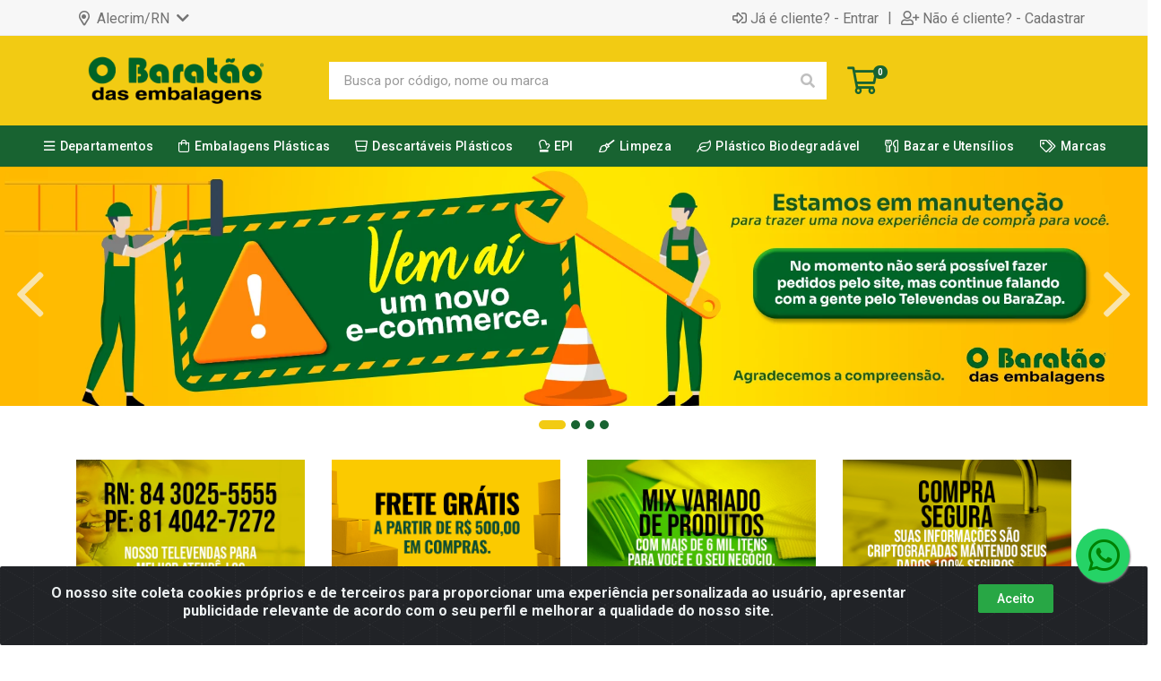

--- FILE ---
content_type: text/html; charset=UTF-8
request_url: https://www.obarataodasembalagens.com.br/copo-40ml-pic-verde-plastilania-88586-6
body_size: 20406
content:
<!DOCTYPE html>
<html lang="pt-BR" dir="ltr">
<head>
    <link rel="canonical" href="https://www.obarataodasembalagens.com.br/copo-40ml-pic-verde-plastilania-88586-6">
<meta charset="UTF-8">
<meta name="viewport" content="width=device-width, initial-scale=1.0, maximum-scale=5.0">
<meta name="format-detection" content="telephone=no">
<meta name="kdt:page" content="product"> 
<meta name="kdt:product" content="sku=88586,name=COPO 40ML PIC VERDE PLASTILANIA">
<meta itemprop="name" content="COPO 40ML PIC VERDE PLASTILANIA">
<meta itemprop="description" content="COPO 40ML PIC VERDE PLASTILANIA">
<meta itemprop="url" content="https://www.obarataodasembalagens.com.br/copo-40ml-pic-verde-plastilania-88586-6">
<meta property="og:type" content="product">
<meta property="og:title" content="COPO 40ML PIC VERDE PLASTILANIA">
<meta property="og:description" content="COPO 40ML PIC VERDE PLASTILANIA">
<meta property="og:url" content="https://www.obarataodasembalagens.com.br/copo-40ml-pic-verde-plastilania-88586-6">
<meta property="og:price:currency" content="BRL">
<!-- <meta property="og:price:amount" content=""> -->
<meta property="product:brand" content="PLASTILANIA">
<meta property="product:retailer_item_id" content="88586">
<meta property="product:item_group_id" content="17010000">
<meta itemprop="image" content="https://baratao.agilecdn.com.br/88586_1.jpg">
<meta property="og:image" content="https://baratao.agilecdn.com.br/88586_1.jpg">
<title>COPO 40ML PIC VERDE PLASTILANIA | O Baratão das Embalagens</title>
<link rel="icon" type="image/png" href="https://assets.agilecdn.com.br/images/ico_baratao.png?v=690" alt="COPO 40ML PIC VERDE PLASTILANIA | O Baratão das Embalagens">
        <link rel="stylesheet" href="https://fonts.googleapis.com/css?family=Roboto:400,400i,500,500i,700,700i&display=swap" media="print" onload="if(media!='all')media='all'">
        <link rel="preload" href="https://assets.agilecdn.com.br/css/bootstrap.min.css" as="style"/>
<link rel="preload" href="https://assets.agilecdn.com.br/css/cookiealert.css" as="style"/>
<link rel="preload" href="https://assets.agilecdn.com.br/css/style.css?v=10166" as="style"/>
<link rel="preload" href="https://baratao.agilecdn.com.br/css/style-1701774928.css" as="style"/>
<link rel="preload" href="https://assets.agilecdn.com.br/js/jquery.min.js?v=10166" as="script"/>
<link rel="preload" href="https://assets.agilecdn.com.br/js/bootstrap.bundle.min.js" as="script"/>
<link rel="preload" href="https://assets.agilecdn.com.br/js/cookiealert.js" as="script"/>
<link rel="preload" href="https://assets.agilecdn.com.br/js/scripts.js?v=10166" as="script"/>
<link rel="stylesheet" href="https://assets.agilecdn.com.br/css/bootstrap.min.css"/>
<link rel="stylesheet" href="https://assets.agilecdn.com.br/css/cookiealert.css"/>
<link rel="stylesheet" href="https://assets.agilecdn.com.br/css/sweetalert2.css"/>
<link rel="stylesheet" href="https://assets.agilecdn.com.br/css/owl.carousel.min.css" media="print" onload="if(media!='all')media='all'"/>
<link rel="stylesheet" href="https://assets.agilecdn.com.br/css/jquery.datetimepicker.min.css" media="print" onload="if(media!='all')media='all'"/>
<link rel="stylesheet" href="https://assets.agilecdn.com.br/css/photoswipe.css" media="print" onload="if(media!='all')media='all'"/>
<link rel="stylesheet" href="https://assets.agilecdn.com.br/css/default-skin.css" media="print" onload="if(media!='all')media='all'"/>
<link rel="stylesheet" href="https://assets.agilecdn.com.br/font-awesome/css/all.min.css" media="print" onload="if(media!='all')media='all'"/>
<link rel="stylesheet" href="https://assets.agilecdn.com.br/fonts/theme/theme.css" media="print" onload="if(media!='all')media='all'"/>
<link rel="stylesheet" href="https://assets.agilecdn.com.br/css/choices.min.css" media="print" onload="if(media!='all')media='all'"/>
<link rel="stylesheet" href="https://assets.agilecdn.com.br/css/jquery.countdown.css" media="print" onload="if(media!='all')media='all'"/>
<link rel="stylesheet" href="https://assets.agilecdn.com.br/css/cart-assistant-widget.css?v=10166">
<link rel="stylesheet" href="https://assets.agilecdn.com.br/css/grid-widget.css?v=10166">
<link rel="stylesheet" href="https://fonts.googleapis.com/css?family=Roboto:400,400i,500,500i,700,700i&display=swap" media="print" onload="if(media!='all')media='all'"/>
<link rel="stylesheet" href="https://assets.agilecdn.com.br/css/style.css?v=10166"/>
<link rel="stylesheet" href="https://baratao.agilecdn.com.br/css/style-1701774928.css"/>
<script nonce="2s5IG56mObqRc0U9M9kUXA==">window.dataLayer = window.dataLayer || [];</script>
                <script nonce="2s5IG56mObqRc0U9M9kUXA==" async src="https://www.googletagmanager.com/gtag/js?id=G-8RDK425VFH"></script>
            <script nonce="2s5IG56mObqRc0U9M9kUXA==">
            function gtag(){
                window.dataLayer = window.dataLayer || [];
                window.dataLayer.push(arguments);
            }
            gtag('js', new Date());
            gtag('config', 'G-8RDK425VFH', { 'anonymize_ip': true });
            </script>
                <script nonce="2s5IG56mObqRc0U9M9kUXA==">
                </script>
                            <script nonce="2s5IG56mObqRc0U9M9kUXA==">
        function gtag_report_conversion(url) {
            var callback = function () {
                if (typeof(url) != 'undefined') {
                }
            };
                        return true;
        }
    </script>
    <!-- Meta Pixel Code -->
<script>
!function(f,b,e,v,n,t,s)
{if(f.fbq)return;n=f.fbq=function(){n.callMethod?
n.callMethod.apply(n,arguments):n.queue.push(arguments)};
if(!f._fbq)f._fbq=n;n.push=n;n.loaded=!0;n.version='2.0';
n.queue=[];t=b.createElement(e);t.async=!0;
t.src=v;s=b.getElementsByTagName(e)[0];
s.parentNode.insertBefore(t,s)}(window, document,'script',
'https://connect.facebook.net/en_US/fbevents.js');
fbq('init', '606796660712623');
fbq('track', 'PageView');
</script>
<noscript><img height="1" width="1" style="display:none"
src="https://www.facebook.com/tr?id=606796660712623&ev=PageView&noscript=1"
/></noscript>
<!-- End Meta Pixel Code --></head>
<body class="body-produto">
                    <div class="mobilemenu">
    <div class="mobilemenu__backdrop"></div>
    <div class="mobilemenu__body">
        <div class="mobilemenu__header">
            <div class="mobilemenu__title"><i class="fas fa-bars"></i> MENU</div>
            <button type="button" class="mobilemenu__close">
                <i class="fas fa-times"></i>
            </button>
        </div>
        <div class="mobilemenu__content">
            <ul class="mobile-links mobile-links--level--0" data-collapse data-collapse-opened-class="mobile-links__item--open">
                                    <li class="mobile-links__item" data-collapse-item>
                        <div class="mobile-links__item-title">
                            <a class="mobile-links__item-link" href="#">
                                <i class="far fa-map-marker-alt mr-1"></i>
                                Alecrim/RN                            </a>                            
                            <button class="mobile-links__item-toggle" type="button" data-collapse-trigger>
                                <i class="fas fa-chevron-down ml-1 mobile-links__item-arrow"></i>
                            </button>
                        </div>
                        <div class="mobile-links__item-sub-links" data-collapse-content>
                            <ul class="mobile-links mobile-links--level--1">
                                                                    <li class="mobile-links__item" data-collapse-item>
                                        <div class="mobile-links__item-title">
                                            <a href="https://www.obarataodasembalagens.com.br/emaus" class="mobile-links__item-link">
                                                Emaus/RN                                            </a>
                                        </div>
                                    </li>
                                                                    <li class="mobile-links__item" data-collapse-item>
                                        <div class="mobile-links__item-title">
                                            <a href="https://www.obarataodasembalagens.com.br/parnamirim" class="mobile-links__item-link">
                                                Parnamirim/RN                                            </a>
                                        </div>
                                    </li>
                                                                    <li class="mobile-links__item" data-collapse-item>
                                        <div class="mobile-links__item-title">
                                            <a href="https://www.obarataodasembalagens.com.br/alecrim" class="mobile-links__item-link">
                                                Alecrim/RN                                            </a>
                                        </div>
                                    </li>
                                                                    <li class="mobile-links__item" data-collapse-item>
                                        <div class="mobile-links__item-title">
                                            <a href="https://www.obarataodasembalagens.com.br/mossoro" class="mobile-links__item-link">
                                                Mossoró/RN                                            </a>
                                        </div>
                                    </li>
                                                                    <li class="mobile-links__item" data-collapse-item>
                                        <div class="mobile-links__item-title">
                                            <a href="https://www.obarataodasembalagens.com.br/cdrn" class="mobile-links__item-link">
                                                Centro de Distribuição/RN                                            </a>
                                        </div>
                                    </li>
                                                                    <li class="mobile-links__item" data-collapse-item>
                                        <div class="mobile-links__item-title">
                                            <a href="https://www.obarataodasembalagens.com.br/recife" class="mobile-links__item-link">
                                                Grande Recife/PE                                            </a>
                                        </div>
                                    </li>
                                                                    <li class="mobile-links__item" data-collapse-item>
                                        <div class="mobile-links__item-title">
                                            <a href="https://www.obarataodasembalagens.com.br/natal" class="mobile-links__item-link">
                                                Zona Norte, Natal/RN                                            </a>
                                        </div>
                                    </li>
                                                            </ul>
                        </div>
                    </li>
                                                                                                                            <li class="mobile-links__item" data-collapse-item>
                        <div class="mobile-links__item-title">
                            <a href="https://www.obarataodasembalagens.com.br/entrar" class="mobile-links__item-link"><i class="far fa-sign-in-alt"></i>Entrar</a>
                        </div>
                    </li>
                                                            <li class="mobile-links__item" data-collapse-item>
                        <div class="mobile-links__item-title">
                            <a href="https://www.obarataodasembalagens.com.br/cadastrar" class="mobile-links__item-link"><i class="far fa-user-plus"></i>Cadastrar</a>
                        </div>
                    </li>
                                                                                            <li class="mobile-links__item__start"></li>
                                                                                    <div class="mobilemenu__header">
                                        <div class="mobilemenu__title"><i class="fas fa-bars"></i> Departamentos</div>
                                    </div>
                                                                                                        <li class="mobile-links__item" data-collapse-item>
                                            <div class="mobile-links__item-title">
                                                <a class="mobile-links__item-link" href="https://www.obarataodasembalagens.com.br/alimentos">
                                                                                                        ALIMENTOS                                                </a>
                                                                                                    <button class="mobile-links__item-toggle" type="button" data-collapse-trigger>
                                                        <i class="fas fa-chevron-down ml-1 mobile-links__item-arrow"></i>
                                                    </button>
                                                                                            </div>
                                            <div class="mobile-links__item-sub-links" data-collapse-content>
                                                <ul class="mobile-links mobile-links--level--1">
                                                                                                                    <li class="mobile-links__item" data-collapse-item>
                                                                    <div class="mobile-links__item-title">
                                                                        <a href="https://www.obarataodasembalagens.com.br/alimentos/confeitaria" class="mobile-links__item-link">
                                                                            CONFEITARIA                                                                        </a>
                                                                                                                                            </div>
                                                                    <div class="mobile-links__item-sub-links" data-collapse-content>
                                                                        <ul class="mobile-links mobile-links--level--2">
                                                                                                                                                    </ul>
                                                                    </div>
                                                                </li>
                                                                                                                            <li class="mobile-links__item" data-collapse-item>
                                                                    <div class="mobile-links__item-title">
                                                                        <a href="https://www.obarataodasembalagens.com.br/alimentos/pos-e-adocantes" class="mobile-links__item-link">
                                                                            PÓS E ADOÇANTES                                                                        </a>
                                                                                                                                            </div>
                                                                    <div class="mobile-links__item-sub-links" data-collapse-content>
                                                                        <ul class="mobile-links mobile-links--level--2">
                                                                                                                                                    </ul>
                                                                    </div>
                                                                </li>
                                                                                                            </ul>
                                            </div>
                                        </li>
                                                                                <li class="mobile-links__item" data-collapse-item>
                                            <div class="mobile-links__item-title">
                                                <a class="mobile-links__item-link" href="https://www.obarataodasembalagens.com.br/automacao-comercial">
                                                                                                        AUTOMAÇÃO COMERCIAL                                                </a>
                                                                                                    <button class="mobile-links__item-toggle" type="button" data-collapse-trigger>
                                                        <i class="fas fa-chevron-down ml-1 mobile-links__item-arrow"></i>
                                                    </button>
                                                                                            </div>
                                            <div class="mobile-links__item-sub-links" data-collapse-content>
                                                <ul class="mobile-links mobile-links--level--1">
                                                                                                                    <li class="mobile-links__item" data-collapse-item>
                                                                    <div class="mobile-links__item-title">
                                                                        <a href="https://www.obarataodasembalagens.com.br/automacao-comercial/bobinas-pdv" class="mobile-links__item-link">
                                                                            BOBINAS PDV                                                                         </a>
                                                                                                                                            </div>
                                                                    <div class="mobile-links__item-sub-links" data-collapse-content>
                                                                        <ul class="mobile-links mobile-links--level--2">
                                                                                                                                                    </ul>
                                                                    </div>
                                                                </li>
                                                                                                                            <li class="mobile-links__item" data-collapse-item>
                                                                    <div class="mobile-links__item-title">
                                                                        <a href="https://www.obarataodasembalagens.com.br/automacao-comercial/etiquetadoras" class="mobile-links__item-link">
                                                                            ETIQUETADORAS                                                                        </a>
                                                                                                                                            </div>
                                                                    <div class="mobile-links__item-sub-links" data-collapse-content>
                                                                        <ul class="mobile-links mobile-links--level--2">
                                                                                                                                                    </ul>
                                                                    </div>
                                                                </li>
                                                                                                                            <li class="mobile-links__item" data-collapse-item>
                                                                    <div class="mobile-links__item-title">
                                                                        <a href="https://www.obarataodasembalagens.com.br/automacao-comercial/etiquetas" class="mobile-links__item-link">
                                                                            ETIQUETAS                                                                         </a>
                                                                                                                                            </div>
                                                                    <div class="mobile-links__item-sub-links" data-collapse-content>
                                                                        <ul class="mobile-links mobile-links--level--2">
                                                                                                                                                    </ul>
                                                                    </div>
                                                                </li>
                                                                                                                            <li class="mobile-links__item" data-collapse-item>
                                                                    <div class="mobile-links__item-title">
                                                                        <a href="https://www.obarataodasembalagens.com.br/automacao-comercial/ribbons-e-acessorios" class="mobile-links__item-link">
                                                                            RIBBONS E ACESSORIOS                                                                        </a>
                                                                                                                                            </div>
                                                                    <div class="mobile-links__item-sub-links" data-collapse-content>
                                                                        <ul class="mobile-links mobile-links--level--2">
                                                                                                                                                    </ul>
                                                                    </div>
                                                                </li>
                                                                                                            </ul>
                                            </div>
                                        </li>
                                                                                <li class="mobile-links__item" data-collapse-item>
                                            <div class="mobile-links__item-title">
                                                <a class="mobile-links__item-link" href="https://www.obarataodasembalagens.com.br/bazar-e-utensilios">
                                                                                                        BAZAR E UTENSILIOS                                                </a>
                                                                                                    <button class="mobile-links__item-toggle" type="button" data-collapse-trigger>
                                                        <i class="fas fa-chevron-down ml-1 mobile-links__item-arrow"></i>
                                                    </button>
                                                                                            </div>
                                            <div class="mobile-links__item-sub-links" data-collapse-content>
                                                <ul class="mobile-links mobile-links--level--1">
                                                                                                                    <li class="mobile-links__item" data-collapse-item>
                                                                    <div class="mobile-links__item-title">
                                                                        <a href="https://www.obarataodasembalagens.com.br/bazar-e-utensilios/cooler-termicos" class="mobile-links__item-link">
                                                                            COOLER TERMICOS                                                                        </a>
                                                                                                                                            </div>
                                                                    <div class="mobile-links__item-sub-links" data-collapse-content>
                                                                        <ul class="mobile-links mobile-links--level--2">
                                                                                                                                                    </ul>
                                                                    </div>
                                                                </li>
                                                                                                                            <li class="mobile-links__item" data-collapse-item>
                                                                    <div class="mobile-links__item-title">
                                                                        <a href="https://www.obarataodasembalagens.com.br/bazar-e-utensilios/garrafas-termicas" class="mobile-links__item-link">
                                                                            GARRAFAS TERMICAS                                                                        </a>
                                                                                                                                            </div>
                                                                    <div class="mobile-links__item-sub-links" data-collapse-content>
                                                                        <ul class="mobile-links mobile-links--level--2">
                                                                                                                                                    </ul>
                                                                    </div>
                                                                </li>
                                                                                                                            <li class="mobile-links__item" data-collapse-item>
                                                                    <div class="mobile-links__item-title">
                                                                        <a href="https://www.obarataodasembalagens.com.br/bazar-e-utensilios/moveis-plasticos" class="mobile-links__item-link">
                                                                            MOVEIS PLASTICOS                                                                        </a>
                                                                                                                                            </div>
                                                                    <div class="mobile-links__item-sub-links" data-collapse-content>
                                                                        <ul class="mobile-links mobile-links--level--2">
                                                                                                                                                    </ul>
                                                                    </div>
                                                                </li>
                                                                                                                            <li class="mobile-links__item" data-collapse-item>
                                                                    <div class="mobile-links__item-title">
                                                                        <a href="https://www.obarataodasembalagens.com.br/bazar-e-utensilios/porcelanas-e-melaninas" class="mobile-links__item-link">
                                                                            PORCELANAS E MELANINAS                                                                        </a>
                                                                                                                                            </div>
                                                                    <div class="mobile-links__item-sub-links" data-collapse-content>
                                                                        <ul class="mobile-links mobile-links--level--2">
                                                                                                                                                    </ul>
                                                                    </div>
                                                                </li>
                                                                                                                            <li class="mobile-links__item" data-collapse-item>
                                                                    <div class="mobile-links__item-title">
                                                                        <a href="https://www.obarataodasembalagens.com.br/bazar-e-utensilios/utensilios-acouguepeixaria" class="mobile-links__item-link">
                                                                            UTENSILIOS AÇOUGUE/PEIXARIA                                                                        </a>
                                                                                                                                            </div>
                                                                    <div class="mobile-links__item-sub-links" data-collapse-content>
                                                                        <ul class="mobile-links mobile-links--level--2">
                                                                                                                                                    </ul>
                                                                    </div>
                                                                </li>
                                                                                                                            <li class="mobile-links__item" data-collapse-item>
                                                                    <div class="mobile-links__item-title">
                                                                        <a href="https://www.obarataodasembalagens.com.br/bazar-e-utensilios/utensilios-bar-e-restaurante" class="mobile-links__item-link">
                                                                            UTENSILIOS BAR E RESTAURANTE                                                                        </a>
                                                                                                                                            </div>
                                                                    <div class="mobile-links__item-sub-links" data-collapse-content>
                                                                        <ul class="mobile-links mobile-links--level--2">
                                                                                                                                                    </ul>
                                                                    </div>
                                                                </li>
                                                                                                                            <li class="mobile-links__item" data-collapse-item>
                                                                    <div class="mobile-links__item-title">
                                                                        <a href="https://www.obarataodasembalagens.com.br/bazar-e-utensilios/utensilios-de-aluminio-formas" class="mobile-links__item-link">
                                                                            UTENSILIOS DE ALUMINIO/ FORMAS                                                                        </a>
                                                                                                                                            </div>
                                                                    <div class="mobile-links__item-sub-links" data-collapse-content>
                                                                        <ul class="mobile-links mobile-links--level--2">
                                                                                                                                                    </ul>
                                                                    </div>
                                                                </li>
                                                                                                                            <li class="mobile-links__item" data-collapse-item>
                                                                    <div class="mobile-links__item-title">
                                                                        <a href="https://www.obarataodasembalagens.com.br/bazar-e-utensilios/vidros-e-cristais" class="mobile-links__item-link">
                                                                            VIDROS E CRISTAIS                                                                        </a>
                                                                                                                                            </div>
                                                                    <div class="mobile-links__item-sub-links" data-collapse-content>
                                                                        <ul class="mobile-links mobile-links--level--2">
                                                                                                                                                    </ul>
                                                                    </div>
                                                                </li>
                                                                                                            </ul>
                                            </div>
                                        </li>
                                                                                <li class="mobile-links__item" data-collapse-item>
                                            <div class="mobile-links__item-title">
                                                <a class="mobile-links__item-link" href="https://www.obarataodasembalagens.com.br/descartaveis-de-aluminio">
                                                                                                        DESCARTAVEIS DE ALUMINIO                                                </a>
                                                                                                    <button class="mobile-links__item-toggle" type="button" data-collapse-trigger>
                                                        <i class="fas fa-chevron-down ml-1 mobile-links__item-arrow"></i>
                                                    </button>
                                                                                            </div>
                                            <div class="mobile-links__item-sub-links" data-collapse-content>
                                                <ul class="mobile-links mobile-links--level--1">
                                                                                                                    <li class="mobile-links__item" data-collapse-item>
                                                                    <div class="mobile-links__item-title">
                                                                        <a href="https://www.obarataodasembalagens.com.br/descartaveis-de-aluminio/assadeiras-de-aluminio" class="mobile-links__item-link">
                                                                            ASSADEIRAS DE ALUMINIO                                                                        </a>
                                                                                                                                            </div>
                                                                    <div class="mobile-links__item-sub-links" data-collapse-content>
                                                                        <ul class="mobile-links mobile-links--level--2">
                                                                                                                                                    </ul>
                                                                    </div>
                                                                </li>
                                                                                                                            <li class="mobile-links__item" data-collapse-item>
                                                                    <div class="mobile-links__item-title">
                                                                        <a href="https://www.obarataodasembalagens.com.br/descartaveis-de-aluminio/folha-de-aluminio" class="mobile-links__item-link">
                                                                            FOLHA DE ALUMINIO                                                                        </a>
                                                                                                                                            </div>
                                                                    <div class="mobile-links__item-sub-links" data-collapse-content>
                                                                        <ul class="mobile-links mobile-links--level--2">
                                                                                                                                                    </ul>
                                                                    </div>
                                                                </li>
                                                                                                                            <li class="mobile-links__item" data-collapse-item>
                                                                    <div class="mobile-links__item-title">
                                                                        <a href="https://www.obarataodasembalagens.com.br/descartaveis-de-aluminio/formas-de-aluminio" class="mobile-links__item-link">
                                                                            FORMAS DE ALUMINIO                                                                        </a>
                                                                                                                                            </div>
                                                                    <div class="mobile-links__item-sub-links" data-collapse-content>
                                                                        <ul class="mobile-links mobile-links--level--2">
                                                                                                                                                    </ul>
                                                                    </div>
                                                                </li>
                                                                                                                            <li class="mobile-links__item" data-collapse-item>
                                                                    <div class="mobile-links__item-title">
                                                                        <a href="https://www.obarataodasembalagens.com.br/descartaveis-de-aluminio/forra-fogao" class="mobile-links__item-link">
                                                                            FORRA FOGAO                                                                        </a>
                                                                                                                                            </div>
                                                                    <div class="mobile-links__item-sub-links" data-collapse-content>
                                                                        <ul class="mobile-links mobile-links--level--2">
                                                                                                                                                    </ul>
                                                                    </div>
                                                                </li>
                                                                                                                            <li class="mobile-links__item" data-collapse-item>
                                                                    <div class="mobile-links__item-title">
                                                                        <a href="https://www.obarataodasembalagens.com.br/descartaveis-de-aluminio/marmitex-redonda-aluminio" class="mobile-links__item-link">
                                                                            MARMITEX REDONDA ALUMINIO                                                                        </a>
                                                                                                                                            </div>
                                                                    <div class="mobile-links__item-sub-links" data-collapse-content>
                                                                        <ul class="mobile-links mobile-links--level--2">
                                                                                                                                                    </ul>
                                                                    </div>
                                                                </li>
                                                                                                                            <li class="mobile-links__item" data-collapse-item>
                                                                    <div class="mobile-links__item-title">
                                                                        <a href="https://www.obarataodasembalagens.com.br/descartaveis-de-aluminio/marmitex-retangular-aluminio" class="mobile-links__item-link">
                                                                            MARMITEX RETANGULAR ALUMINIO                                                                        </a>
                                                                                                                                            </div>
                                                                    <div class="mobile-links__item-sub-links" data-collapse-content>
                                                                        <ul class="mobile-links mobile-links--level--2">
                                                                                                                                                    </ul>
                                                                    </div>
                                                                </li>
                                                                                                            </ul>
                                            </div>
                                        </li>
                                                                                <li class="mobile-links__item" data-collapse-item>
                                            <div class="mobile-links__item-title">
                                                <a class="mobile-links__item-link" href="https://www.obarataodasembalagens.com.br/descartaveis-de-isopor">
                                                                                                        DESCARTAVEIS DE ISOPOR                                                </a>
                                                                                                    <button class="mobile-links__item-toggle" type="button" data-collapse-trigger>
                                                        <i class="fas fa-chevron-down ml-1 mobile-links__item-arrow"></i>
                                                    </button>
                                                                                            </div>
                                            <div class="mobile-links__item-sub-links" data-collapse-content>
                                                <ul class="mobile-links mobile-links--level--1">
                                                                                                                    <li class="mobile-links__item" data-collapse-item>
                                                                    <div class="mobile-links__item-title">
                                                                        <a href="https://www.obarataodasembalagens.com.br/descartaveis-de-isopor/bandeja-isopor-com-absorvente" class="mobile-links__item-link">
                                                                            BANDEJA ISOPOR COM ABSORVENTE                                                                        </a>
                                                                                                                                            </div>
                                                                    <div class="mobile-links__item-sub-links" data-collapse-content>
                                                                        <ul class="mobile-links mobile-links--level--2">
                                                                                                                                                    </ul>
                                                                    </div>
                                                                </li>
                                                                                                                            <li class="mobile-links__item" data-collapse-item>
                                                                    <div class="mobile-links__item-title">
                                                                        <a href="https://www.obarataodasembalagens.com.br/descartaveis-de-isopor/bandeja-isopor-funda-branca" class="mobile-links__item-link">
                                                                            BANDEJA ISOPOR FUNDA BRANCA                                                                        </a>
                                                                                                                                            </div>
                                                                    <div class="mobile-links__item-sub-links" data-collapse-content>
                                                                        <ul class="mobile-links mobile-links--level--2">
                                                                                                                                                    </ul>
                                                                    </div>
                                                                </li>
                                                                                                                            <li class="mobile-links__item" data-collapse-item>
                                                                    <div class="mobile-links__item-title">
                                                                        <a href="https://www.obarataodasembalagens.com.br/descartaveis-de-isopor/bandeja-isopor-funda-colorida" class="mobile-links__item-link">
                                                                            BANDEJA ISOPOR FUNDA COLORIDA                                                                        </a>
                                                                                                                                            </div>
                                                                    <div class="mobile-links__item-sub-links" data-collapse-content>
                                                                        <ul class="mobile-links mobile-links--level--2">
                                                                                                                                                    </ul>
                                                                    </div>
                                                                </li>
                                                                                                                            <li class="mobile-links__item" data-collapse-item>
                                                                    <div class="mobile-links__item-title">
                                                                        <a href="https://www.obarataodasembalagens.com.br/descartaveis-de-isopor/bandeja-isopor-rasa-branca" class="mobile-links__item-link">
                                                                            BANDEJA ISOPOR RASA BRANCA                                                                        </a>
                                                                                                                                            </div>
                                                                    <div class="mobile-links__item-sub-links" data-collapse-content>
                                                                        <ul class="mobile-links mobile-links--level--2">
                                                                                                                                                    </ul>
                                                                    </div>
                                                                </li>
                                                                                                                            <li class="mobile-links__item" data-collapse-item>
                                                                    <div class="mobile-links__item-title">
                                                                        <a href="https://www.obarataodasembalagens.com.br/descartaveis-de-isopor/bandeja-isopor-rasa-colorida" class="mobile-links__item-link">
                                                                            BANDEJA ISOPOR RASA COLORIDA                                                                        </a>
                                                                                                                                            </div>
                                                                    <div class="mobile-links__item-sub-links" data-collapse-content>
                                                                        <ul class="mobile-links mobile-links--level--2">
                                                                                                                                                    </ul>
                                                                    </div>
                                                                </li>
                                                                                                                            <li class="mobile-links__item" data-collapse-item>
                                                                    <div class="mobile-links__item-title">
                                                                        <a href="https://www.obarataodasembalagens.com.br/descartaveis-de-isopor/copo-de-isopor" class="mobile-links__item-link">
                                                                            COPO DE ISOPOR                                                                        </a>
                                                                                                                                            </div>
                                                                    <div class="mobile-links__item-sub-links" data-collapse-content>
                                                                        <ul class="mobile-links mobile-links--level--2">
                                                                                                                                                    </ul>
                                                                    </div>
                                                                </li>
                                                                                                                            <li class="mobile-links__item" data-collapse-item>
                                                                    <div class="mobile-links__item-title">
                                                                        <a href="https://www.obarataodasembalagens.com.br/descartaveis-de-isopor/discoprancha-de-isopor" class="mobile-links__item-link">
                                                                            DISCO/PRANCHA DE ISOPOR                                                                        </a>
                                                                                                                                            </div>
                                                                    <div class="mobile-links__item-sub-links" data-collapse-content>
                                                                        <ul class="mobile-links mobile-links--level--2">
                                                                                                                                                    </ul>
                                                                    </div>
                                                                </li>
                                                                                                                            <li class="mobile-links__item" data-collapse-item>
                                                                    <div class="mobile-links__item-title">
                                                                        <a href="https://www.obarataodasembalagens.com.br/descartaveis-de-isopor/hamburgueira-de-isopor" class="mobile-links__item-link">
                                                                            HAMBURGUEIRA DE ISOPOR                                                                        </a>
                                                                                                                                            </div>
                                                                    <div class="mobile-links__item-sub-links" data-collapse-content>
                                                                        <ul class="mobile-links mobile-links--level--2">
                                                                                                                                                    </ul>
                                                                    </div>
                                                                </li>
                                                                                                                            <li class="mobile-links__item" data-collapse-item>
                                                                    <div class="mobile-links__item-title">
                                                                        <a href="https://www.obarataodasembalagens.com.br/descartaveis-de-isopor/marmitex-redonda-de-isopor" class="mobile-links__item-link">
                                                                            MARMITEX REDONDA DE ISOPOR                                                                        </a>
                                                                                                                                            </div>
                                                                    <div class="mobile-links__item-sub-links" data-collapse-content>
                                                                        <ul class="mobile-links mobile-links--level--2">
                                                                                                                                                    </ul>
                                                                    </div>
                                                                </li>
                                                                                                                            <li class="mobile-links__item" data-collapse-item>
                                                                    <div class="mobile-links__item-title">
                                                                        <a href="https://www.obarataodasembalagens.com.br/descartaveis-de-isopor/marmitex-retangular-de-isopor" class="mobile-links__item-link">
                                                                            MARMITEX RETANGULAR DE ISOPOR                                                                        </a>
                                                                                                                                            </div>
                                                                    <div class="mobile-links__item-sub-links" data-collapse-content>
                                                                        <ul class="mobile-links mobile-links--level--2">
                                                                                                                                                    </ul>
                                                                    </div>
                                                                </li>
                                                                                                            </ul>
                                            </div>
                                        </li>
                                                                                <li class="mobile-links__item" data-collapse-item>
                                            <div class="mobile-links__item-title">
                                                <a class="mobile-links__item-link" href="https://www.obarataodasembalagens.com.br/descartaveis-de-madeira">
                                                                                                        DESCARTAVEIS DE MADEIRA                                                </a>
                                                                                                    <button class="mobile-links__item-toggle" type="button" data-collapse-trigger>
                                                        <i class="fas fa-chevron-down ml-1 mobile-links__item-arrow"></i>
                                                    </button>
                                                                                            </div>
                                            <div class="mobile-links__item-sub-links" data-collapse-content>
                                                <ul class="mobile-links mobile-links--level--1">
                                                                                                                    <li class="mobile-links__item" data-collapse-item>
                                                                    <div class="mobile-links__item-title">
                                                                        <a href="https://www.obarataodasembalagens.com.br/descartaveis-de-madeira/espeto" class="mobile-links__item-link">
                                                                            ESPETO                                                                        </a>
                                                                                                                                            </div>
                                                                    <div class="mobile-links__item-sub-links" data-collapse-content>
                                                                        <ul class="mobile-links mobile-links--level--2">
                                                                                                                                                    </ul>
                                                                    </div>
                                                                </li>
                                                                                                                            <li class="mobile-links__item" data-collapse-item>
                                                                    <div class="mobile-links__item-title">
                                                                        <a href="https://www.obarataodasembalagens.com.br/descartaveis-de-madeira/hashi-de-madeira" class="mobile-links__item-link">
                                                                            HASHI DE MADEIRA                                                                        </a>
                                                                                                                                            </div>
                                                                    <div class="mobile-links__item-sub-links" data-collapse-content>
                                                                        <ul class="mobile-links mobile-links--level--2">
                                                                                                                                                    </ul>
                                                                    </div>
                                                                </li>
                                                                                                                            <li class="mobile-links__item" data-collapse-item>
                                                                    <div class="mobile-links__item-title">
                                                                        <a href="https://www.obarataodasembalagens.com.br/descartaveis-de-madeira/palitos-de-madeira" class="mobile-links__item-link">
                                                                            PALITOS DE MADEIRA                                                                        </a>
                                                                                                                                            </div>
                                                                    <div class="mobile-links__item-sub-links" data-collapse-content>
                                                                        <ul class="mobile-links mobile-links--level--2">
                                                                                                                                                    </ul>
                                                                    </div>
                                                                </li>
                                                                                                                            <li class="mobile-links__item" data-collapse-item>
                                                                    <div class="mobile-links__item-title">
                                                                        <a href="https://www.obarataodasembalagens.com.br/descartaveis-de-madeira/talher-de-madeira" class="mobile-links__item-link">
                                                                            TALHER DE MADEIRA                                                                        </a>
                                                                                                                                            </div>
                                                                    <div class="mobile-links__item-sub-links" data-collapse-content>
                                                                        <ul class="mobile-links mobile-links--level--2">
                                                                                                                                                    </ul>
                                                                    </div>
                                                                </li>
                                                                                                            </ul>
                                            </div>
                                        </li>
                                                                                <li class="mobile-links__item" data-collapse-item>
                                            <div class="mobile-links__item-title">
                                                <a class="mobile-links__item-link" href="https://www.obarataodasembalagens.com.br/descartaveis-de-papel">
                                                                                                        DESCARTAVEIS DE PAPEL                                                </a>
                                                                                                    <button class="mobile-links__item-toggle" type="button" data-collapse-trigger>
                                                        <i class="fas fa-chevron-down ml-1 mobile-links__item-arrow"></i>
                                                    </button>
                                                                                            </div>
                                            <div class="mobile-links__item-sub-links" data-collapse-content>
                                                <ul class="mobile-links mobile-links--level--1">
                                                                                                                    <li class="mobile-links__item" data-collapse-item>
                                                                    <div class="mobile-links__item-title">
                                                                        <a href="https://www.obarataodasembalagens.com.br/descartaveis-de-papel/canudo-de-papel" class="mobile-links__item-link">
                                                                            CANUDO DE PAPEL                                                                        </a>
                                                                                                                                            </div>
                                                                    <div class="mobile-links__item-sub-links" data-collapse-content>
                                                                        <ul class="mobile-links mobile-links--level--2">
                                                                                                                                                    </ul>
                                                                    </div>
                                                                </li>
                                                                                                                            <li class="mobile-links__item" data-collapse-item>
                                                                    <div class="mobile-links__item-title">
                                                                        <a href="https://www.obarataodasembalagens.com.br/descartaveis-de-papel/copo-de-papel" class="mobile-links__item-link">
                                                                            COPO DE PAPEL                                                                        </a>
                                                                                                                                            </div>
                                                                    <div class="mobile-links__item-sub-links" data-collapse-content>
                                                                        <ul class="mobile-links mobile-links--level--2">
                                                                                                                                                    </ul>
                                                                    </div>
                                                                </li>
                                                                                                                            <li class="mobile-links__item" data-collapse-item>
                                                                    <div class="mobile-links__item-title">
                                                                        <a href="https://www.obarataodasembalagens.com.br/descartaveis-de-papel/forma-de-papel" class="mobile-links__item-link">
                                                                            FORMA DE PAPEL                                                                        </a>
                                                                                                                                            </div>
                                                                    <div class="mobile-links__item-sub-links" data-collapse-content>
                                                                        <ul class="mobile-links mobile-links--level--2">
                                                                                                                                                    </ul>
                                                                    </div>
                                                                </li>
                                                                                                                            <li class="mobile-links__item" data-collapse-item>
                                                                    <div class="mobile-links__item-title">
                                                                        <a href="https://www.obarataodasembalagens.com.br/descartaveis-de-papel/guardanapo-de-papel" class="mobile-links__item-link">
                                                                            GUARDANAPO DE PAPEL                                                                        </a>
                                                                                                                                            </div>
                                                                    <div class="mobile-links__item-sub-links" data-collapse-content>
                                                                        <ul class="mobile-links mobile-links--level--2">
                                                                                                                                                    </ul>
                                                                    </div>
                                                                </li>
                                                                                                                            <li class="mobile-links__item" data-collapse-item>
                                                                    <div class="mobile-links__item-title">
                                                                        <a href="https://www.obarataodasembalagens.com.br/descartaveis-de-papel/papel-acoplado" class="mobile-links__item-link">
                                                                            PAPEL ACOPLADO                                                                        </a>
                                                                                                                                            </div>
                                                                    <div class="mobile-links__item-sub-links" data-collapse-content>
                                                                        <ul class="mobile-links mobile-links--level--2">
                                                                                                                                                    </ul>
                                                                    </div>
                                                                </li>
                                                                                                                            <li class="mobile-links__item" data-collapse-item>
                                                                    <div class="mobile-links__item-title">
                                                                        <a href="https://www.obarataodasembalagens.com.br/descartaveis-de-papel/papel-manteiga" class="mobile-links__item-link">
                                                                            PAPEL MANTEIGA                                                                        </a>
                                                                                                                                            </div>
                                                                    <div class="mobile-links__item-sub-links" data-collapse-content>
                                                                        <ul class="mobile-links mobile-links--level--2">
                                                                                                                                                    </ul>
                                                                    </div>
                                                                </li>
                                                                                                                            <li class="mobile-links__item" data-collapse-item>
                                                                    <div class="mobile-links__item-title">
                                                                        <a href="https://www.obarataodasembalagens.com.br/descartaveis-de-papel/saco-de-papel-branco" class="mobile-links__item-link">
                                                                            SACO DE PAPEL BRANCO                                                                        </a>
                                                                                                                                            </div>
                                                                    <div class="mobile-links__item-sub-links" data-collapse-content>
                                                                        <ul class="mobile-links mobile-links--level--2">
                                                                                                                                                    </ul>
                                                                    </div>
                                                                </li>
                                                                                                                            <li class="mobile-links__item" data-collapse-item>
                                                                    <div class="mobile-links__item-title">
                                                                        <a href="https://www.obarataodasembalagens.com.br/descartaveis-de-papel/saco-de-papel-kraft" class="mobile-links__item-link">
                                                                            SACO DE PAPEL KRAFT                                                                        </a>
                                                                                                                                            </div>
                                                                    <div class="mobile-links__item-sub-links" data-collapse-content>
                                                                        <ul class="mobile-links mobile-links--level--2">
                                                                                                                                                    </ul>
                                                                    </div>
                                                                </li>
                                                                                                                            <li class="mobile-links__item" data-collapse-item>
                                                                    <div class="mobile-links__item-title">
                                                                        <a href="https://www.obarataodasembalagens.com.br/descartaveis-de-papel/saco-de-papel-kraft-delivery" class="mobile-links__item-link">
                                                                            SACO DE PAPEL KRAFT DELIVERY                                                                        </a>
                                                                                                                                            </div>
                                                                    <div class="mobile-links__item-sub-links" data-collapse-content>
                                                                        <ul class="mobile-links mobile-links--level--2">
                                                                                                                                                    </ul>
                                                                    </div>
                                                                </li>
                                                                                                                            <li class="mobile-links__item" data-collapse-item>
                                                                    <div class="mobile-links__item-title">
                                                                        <a href="https://www.obarataodasembalagens.com.br/descartaveis-de-papel/toalha-de-papel" class="mobile-links__item-link">
                                                                            TOALHA DE PAPEL                                                                        </a>
                                                                                                                                            </div>
                                                                    <div class="mobile-links__item-sub-links" data-collapse-content>
                                                                        <ul class="mobile-links mobile-links--level--2">
                                                                                                                                                    </ul>
                                                                    </div>
                                                                </li>
                                                                                                            </ul>
                                            </div>
                                        </li>
                                                                                <li class="mobile-links__item" data-collapse-item>
                                            <div class="mobile-links__item-title">
                                                <a class="mobile-links__item-link" href="https://www.obarataodasembalagens.com.br/descartaveis-de-papelao">
                                                                                                        DESCARTAVEIS DE PAPELAO                                                </a>
                                                                                                    <button class="mobile-links__item-toggle" type="button" data-collapse-trigger>
                                                        <i class="fas fa-chevron-down ml-1 mobile-links__item-arrow"></i>
                                                    </button>
                                                                                            </div>
                                            <div class="mobile-links__item-sub-links" data-collapse-content>
                                                <ul class="mobile-links mobile-links--level--1">
                                                                                                                    <li class="mobile-links__item" data-collapse-item>
                                                                    <div class="mobile-links__item-title">
                                                                        <a href="https://www.obarataodasembalagens.com.br/descartaveis-de-papelao/bandejas-de-papelao" class="mobile-links__item-link">
                                                                            BANDEJAS DE PAPELAO                                                                        </a>
                                                                                                                                            </div>
                                                                    <div class="mobile-links__item-sub-links" data-collapse-content>
                                                                        <ul class="mobile-links mobile-links--level--2">
                                                                                                                                                    </ul>
                                                                    </div>
                                                                </li>
                                                                                                                            <li class="mobile-links__item" data-collapse-item>
                                                                    <div class="mobile-links__item-title">
                                                                        <a href="https://www.obarataodasembalagens.com.br/descartaveis-de-papelao/caixa-p-pizza" class="mobile-links__item-link">
                                                                            CAIXA P/ PIZZA                                                                        </a>
                                                                                                                                            </div>
                                                                    <div class="mobile-links__item-sub-links" data-collapse-content>
                                                                        <ul class="mobile-links mobile-links--level--2">
                                                                                                                                                    </ul>
                                                                    </div>
                                                                </li>
                                                                                                                            <li class="mobile-links__item" data-collapse-item>
                                                                    <div class="mobile-links__item-title">
                                                                        <a href="https://www.obarataodasembalagens.com.br/descartaveis-de-papelao/caixa-pdoces-e-salgados" class="mobile-links__item-link">
                                                                            CAIXA P/DOCES E SALGADOS                                                                        </a>
                                                                                                                                            </div>
                                                                    <div class="mobile-links__item-sub-links" data-collapse-content>
                                                                        <ul class="mobile-links mobile-links--level--2">
                                                                                                                                                    </ul>
                                                                    </div>
                                                                </li>
                                                                                                                            <li class="mobile-links__item" data-collapse-item>
                                                                    <div class="mobile-links__item-title">
                                                                        <a href="https://www.obarataodasembalagens.com.br/descartaveis-de-papelao/prato-papelao" class="mobile-links__item-link">
                                                                            PRATO PAPELÃO                                                                        </a>
                                                                                                                                            </div>
                                                                    <div class="mobile-links__item-sub-links" data-collapse-content>
                                                                        <ul class="mobile-links mobile-links--level--2">
                                                                                                                                                    </ul>
                                                                    </div>
                                                                </li>
                                                                                                            </ul>
                                            </div>
                                        </li>
                                                                                <li class="mobile-links__item" data-collapse-item>
                                            <div class="mobile-links__item-title">
                                                <a class="mobile-links__item-link" href="https://www.obarataodasembalagens.com.br/descartaveis-plasticos">
                                                                                                        DESCARTAVEIS PLASTICOS                                                </a>
                                                                                                    <button class="mobile-links__item-toggle" type="button" data-collapse-trigger>
                                                        <i class="fas fa-chevron-down ml-1 mobile-links__item-arrow"></i>
                                                    </button>
                                                                                            </div>
                                            <div class="mobile-links__item-sub-links" data-collapse-content>
                                                <ul class="mobile-links mobile-links--level--1">
                                                                                                                    <li class="mobile-links__item" data-collapse-item>
                                                                    <div class="mobile-links__item-title">
                                                                        <a href="https://www.obarataodasembalagens.com.br/descartaveis-plasticos/bolos-e-tortas-em-pet" class="mobile-links__item-link">
                                                                            BOLOS E TORTAS EM PET                                                                        </a>
                                                                                                                                            </div>
                                                                    <div class="mobile-links__item-sub-links" data-collapse-content>
                                                                        <ul class="mobile-links mobile-links--level--2">
                                                                                                                                                    </ul>
                                                                    </div>
                                                                </li>
                                                                                                                            <li class="mobile-links__item" data-collapse-item>
                                                                    <div class="mobile-links__item-title">
                                                                        <a href="https://www.obarataodasembalagens.com.br/descartaveis-plasticos/canudos-plast-descartavel" class="mobile-links__item-link">
                                                                            CANUDOS PLAST DESCARTAVEL                                                                        </a>
                                                                                                                                            </div>
                                                                    <div class="mobile-links__item-sub-links" data-collapse-content>
                                                                        <ul class="mobile-links mobile-links--level--2">
                                                                                                                                                    </ul>
                                                                    </div>
                                                                </li>
                                                                                                                            <li class="mobile-links__item" data-collapse-item>
                                                                    <div class="mobile-links__item-title">
                                                                        <a href="https://www.obarataodasembalagens.com.br/descartaveis-plasticos/copos-plast-descartavel" class="mobile-links__item-link">
                                                                            COPOS PLAST DESCARTAVEL                                                                        </a>
                                                                                                                                            </div>
                                                                    <div class="mobile-links__item-sub-links" data-collapse-content>
                                                                        <ul class="mobile-links mobile-links--level--2">
                                                                                                                                                    </ul>
                                                                    </div>
                                                                </li>
                                                                                                                            <li class="mobile-links__item" data-collapse-item>
                                                                    <div class="mobile-links__item-title">
                                                                        <a href="https://www.obarataodasembalagens.com.br/descartaveis-plasticos/doces-e-salgados-em-pet" class="mobile-links__item-link">
                                                                            DOCES E SALGADOS EM PET                                                                        </a>
                                                                                                                                            </div>
                                                                    <div class="mobile-links__item-sub-links" data-collapse-content>
                                                                        <ul class="mobile-links mobile-links--level--2">
                                                                                                                                                    </ul>
                                                                    </div>
                                                                </li>
                                                                                                                            <li class="mobile-links__item" data-collapse-item>
                                                                    <div class="mobile-links__item-title">
                                                                        <a href="https://www.obarataodasembalagens.com.br/descartaveis-plasticos/forneavel-em-pet" class="mobile-links__item-link">
                                                                            FORNEAVEL EM PET                                                                        </a>
                                                                                                                                            </div>
                                                                    <div class="mobile-links__item-sub-links" data-collapse-content>
                                                                        <ul class="mobile-links mobile-links--level--2">
                                                                                                                                                    </ul>
                                                                    </div>
                                                                </li>
                                                                                                                            <li class="mobile-links__item" data-collapse-item>
                                                                    <div class="mobile-links__item-title">
                                                                        <a href="https://www.obarataodasembalagens.com.br/descartaveis-plasticos/garrafas-plast-descartavel" class="mobile-links__item-link">
                                                                            GARRAFAS PLAST DESCARTAVEL                                                                        </a>
                                                                                                                                            </div>
                                                                    <div class="mobile-links__item-sub-links" data-collapse-content>
                                                                        <ul class="mobile-links mobile-links--level--2">
                                                                                                                                                    </ul>
                                                                    </div>
                                                                </li>
                                                                                                                            <li class="mobile-links__item" data-collapse-item>
                                                                    <div class="mobile-links__item-title">
                                                                        <a href="https://www.obarataodasembalagens.com.br/descartaveis-plasticos/oriental-em-pet" class="mobile-links__item-link">
                                                                            ORIENTAL EM PET                                                                        </a>
                                                                                                                                            </div>
                                                                    <div class="mobile-links__item-sub-links" data-collapse-content>
                                                                        <ul class="mobile-links mobile-links--level--2">
                                                                                                                                                    </ul>
                                                                    </div>
                                                                </li>
                                                                                                                            <li class="mobile-links__item" data-collapse-item>
                                                                    <div class="mobile-links__item-title">
                                                                        <a href="https://www.obarataodasembalagens.com.br/descartaveis-plasticos/potes-plast-descartavel" class="mobile-links__item-link">
                                                                            POTES PLAST DESCARTAVEL                                                                        </a>
                                                                                                                                            </div>
                                                                    <div class="mobile-links__item-sub-links" data-collapse-content>
                                                                        <ul class="mobile-links mobile-links--level--2">
                                                                                                                                                    </ul>
                                                                    </div>
                                                                </li>
                                                                                                                            <li class="mobile-links__item" data-collapse-item>
                                                                    <div class="mobile-links__item-title">
                                                                        <a href="https://www.obarataodasembalagens.com.br/descartaveis-plasticos/pratos-plast-descartavel" class="mobile-links__item-link">
                                                                            PRATOS PLAST DESCARTAVEL                                                                        </a>
                                                                                                                                            </div>
                                                                    <div class="mobile-links__item-sub-links" data-collapse-content>
                                                                        <ul class="mobile-links mobile-links--level--2">
                                                                                                                                                    </ul>
                                                                    </div>
                                                                </li>
                                                                                                                            <li class="mobile-links__item" data-collapse-item>
                                                                    <div class="mobile-links__item-title">
                                                                        <a href="https://www.obarataodasembalagens.com.br/descartaveis-plasticos/saladeiras-em-pet" class="mobile-links__item-link">
                                                                            SALADEIRAS EM PET                                                                        </a>
                                                                                                                                            </div>
                                                                    <div class="mobile-links__item-sub-links" data-collapse-content>
                                                                        <ul class="mobile-links mobile-links--level--2">
                                                                                                                                                    </ul>
                                                                    </div>
                                                                </li>
                                                                                                                            <li class="mobile-links__item" data-collapse-item>
                                                                    <div class="mobile-links__item-title">
                                                                        <a href="https://www.obarataodasembalagens.com.br/descartaveis-plasticos/talheres-plast-descartavel" class="mobile-links__item-link">
                                                                            TALHERES PLAST DESCARTAVEL                                                                        </a>
                                                                                                                                            </div>
                                                                    <div class="mobile-links__item-sub-links" data-collapse-content>
                                                                        <ul class="mobile-links mobile-links--level--2">
                                                                                                                                                    </ul>
                                                                    </div>
                                                                </li>
                                                                                                                            <li class="mobile-links__item" data-collapse-item>
                                                                    <div class="mobile-links__item-title">
                                                                        <a href="https://www.obarataodasembalagens.com.br/descartaveis-plasticos/tampas-plast-descartavel" class="mobile-links__item-link">
                                                                            TAMPAS PLAST DESCARTAVEL                                                                        </a>
                                                                                                                                            </div>
                                                                    <div class="mobile-links__item-sub-links" data-collapse-content>
                                                                        <ul class="mobile-links mobile-links--level--2">
                                                                                                                                                    </ul>
                                                                    </div>
                                                                </li>
                                                                                                            </ul>
                                            </div>
                                        </li>
                                                                                <li class="mobile-links__item" data-collapse-item>
                                            <div class="mobile-links__item-title">
                                                <a class="mobile-links__item-link" href="https://www.obarataodasembalagens.com.br/embalagens-plasticas">
                                                                                                        EMBALAGENS PLASTICAS                                                </a>
                                                                                                    <button class="mobile-links__item-toggle" type="button" data-collapse-trigger>
                                                        <i class="fas fa-chevron-down ml-1 mobile-links__item-arrow"></i>
                                                    </button>
                                                                                            </div>
                                            <div class="mobile-links__item-sub-links" data-collapse-content>
                                                <ul class="mobile-links mobile-links--level--1">
                                                                                                                    <li class="mobile-links__item" data-collapse-item>
                                                                    <div class="mobile-links__item-title">
                                                                        <a href="https://www.obarataodasembalagens.com.br/embalagens-plasticas/bobina-estrela" class="mobile-links__item-link">
                                                                            BOBINA ESTRELA                                                                        </a>
                                                                                                                                            </div>
                                                                    <div class="mobile-links__item-sub-links" data-collapse-content>
                                                                        <ul class="mobile-links mobile-links--level--2">
                                                                                                                                                    </ul>
                                                                    </div>
                                                                </li>
                                                                                                                            <li class="mobile-links__item" data-collapse-item>
                                                                    <div class="mobile-links__item-title">
                                                                        <a href="https://www.obarataodasembalagens.com.br/embalagens-plasticas/bobina-folha" class="mobile-links__item-link">
                                                                            BOBINA FOLHA                                                                        </a>
                                                                                                                                            </div>
                                                                    <div class="mobile-links__item-sub-links" data-collapse-content>
                                                                        <ul class="mobile-links mobile-links--level--2">
                                                                                                                                                    </ul>
                                                                    </div>
                                                                </li>
                                                                                                                            <li class="mobile-links__item" data-collapse-item>
                                                                    <div class="mobile-links__item-title">
                                                                        <a href="https://www.obarataodasembalagens.com.br/embalagens-plasticas/bobina-picotada" class="mobile-links__item-link">
                                                                            BOBINA PICOTADA                                                                        </a>
                                                                                                                                            </div>
                                                                    <div class="mobile-links__item-sub-links" data-collapse-content>
                                                                        <ul class="mobile-links mobile-links--level--2">
                                                                                                                                                    </ul>
                                                                    </div>
                                                                </li>
                                                                                                                            <li class="mobile-links__item" data-collapse-item>
                                                                    <div class="mobile-links__item-title">
                                                                        <a href="https://www.obarataodasembalagens.com.br/embalagens-plasticas/saco-embalagem-a-vacuo" class="mobile-links__item-link">
                                                                            SACO EMBALAGEM A VACUO                                                                        </a>
                                                                                                                                            </div>
                                                                    <div class="mobile-links__item-sub-links" data-collapse-content>
                                                                        <ul class="mobile-links mobile-links--level--2">
                                                                                                                                                    </ul>
                                                                    </div>
                                                                </li>
                                                                                                                            <li class="mobile-links__item" data-collapse-item>
                                                                    <div class="mobile-links__item-title">
                                                                        <a href="https://www.obarataodasembalagens.com.br/embalagens-plasticas/saco-p-muda" class="mobile-links__item-link">
                                                                            SACO P/ MUDA                                                                        </a>
                                                                                                                                            </div>
                                                                    <div class="mobile-links__item-sub-links" data-collapse-content>
                                                                        <ul class="mobile-links mobile-links--level--2">
                                                                                                                                                    </ul>
                                                                    </div>
                                                                </li>
                                                                                                                            <li class="mobile-links__item" data-collapse-item>
                                                                    <div class="mobile-links__item-title">
                                                                        <a href="https://www.obarataodasembalagens.com.br/embalagens-plasticas/saco-para-lanche" class="mobile-links__item-link">
                                                                            SACO PARA LANCHE                                                                        </a>
                                                                                                                                            </div>
                                                                    <div class="mobile-links__item-sub-links" data-collapse-content>
                                                                        <ul class="mobile-links mobile-links--level--2">
                                                                                                                                                    </ul>
                                                                    </div>
                                                                </li>
                                                                                                                            <li class="mobile-links__item" data-collapse-item>
                                                                    <div class="mobile-links__item-title">
                                                                        <a href="https://www.obarataodasembalagens.com.br/embalagens-plasticas/saco-polietileno-alta-densidad" class="mobile-links__item-link">
                                                                            SACO POLIETILENO ALTA DENSIDAD                                                                        </a>
                                                                                                                                            </div>
                                                                    <div class="mobile-links__item-sub-links" data-collapse-content>
                                                                        <ul class="mobile-links mobile-links--level--2">
                                                                                                                                                    </ul>
                                                                    </div>
                                                                </li>
                                                                                                                            <li class="mobile-links__item" data-collapse-item>
                                                                    <div class="mobile-links__item-title">
                                                                        <a href="https://www.obarataodasembalagens.com.br/embalagens-plasticas/saco-polietileno-baixa-densida" class="mobile-links__item-link">
                                                                            SACO POLIETILENO BAIXA DENSIDA                                                                        </a>
                                                                                                                                            </div>
                                                                    <div class="mobile-links__item-sub-links" data-collapse-content>
                                                                        <ul class="mobile-links mobile-links--level--2">
                                                                                                                                                    </ul>
                                                                    </div>
                                                                </li>
                                                                                                                            <li class="mobile-links__item" data-collapse-item>
                                                                    <div class="mobile-links__item-title">
                                                                        <a href="https://www.obarataodasembalagens.com.br/embalagens-plasticas/saco-polipropileno--pp" class="mobile-links__item-link">
                                                                            SACO POLIPROPILENO - PP                                                                        </a>
                                                                                                                                            </div>
                                                                    <div class="mobile-links__item-sub-links" data-collapse-content>
                                                                        <ul class="mobile-links mobile-links--level--2">
                                                                                                                                                    </ul>
                                                                    </div>
                                                                </li>
                                                                                                                            <li class="mobile-links__item" data-collapse-item>
                                                                    <div class="mobile-links__item-title">
                                                                        <a href="https://www.obarataodasembalagens.com.br/embalagens-plasticas/saco-zipado--ziploc" class="mobile-links__item-link">
                                                                            SACO ZIPADO - ZIPLOC                                                                        </a>
                                                                                                                                            </div>
                                                                    <div class="mobile-links__item-sub-links" data-collapse-content>
                                                                        <ul class="mobile-links mobile-links--level--2">
                                                                                                                                                    </ul>
                                                                    </div>
                                                                </li>
                                                                                                                            <li class="mobile-links__item" data-collapse-item>
                                                                    <div class="mobile-links__item-title">
                                                                        <a href="https://www.obarataodasembalagens.com.br/embalagens-plasticas/sacola-plastica-boca-reta" class="mobile-links__item-link">
                                                                            SACOLA PLASTICA BOCA RETA                                                                        </a>
                                                                                                                                            </div>
                                                                    <div class="mobile-links__item-sub-links" data-collapse-content>
                                                                        <ul class="mobile-links mobile-links--level--2">
                                                                                                                                                    </ul>
                                                                    </div>
                                                                </li>
                                                                                                                            <li class="mobile-links__item" data-collapse-item>
                                                                    <div class="mobile-links__item-title">
                                                                        <a href="https://www.obarataodasembalagens.com.br/embalagens-plasticas/sacola-plastica-por-kilo" class="mobile-links__item-link">
                                                                            SACOLA PLASTICA POR KILO                                                                        </a>
                                                                                                                                            </div>
                                                                    <div class="mobile-links__item-sub-links" data-collapse-content>
                                                                        <ul class="mobile-links mobile-links--level--2">
                                                                                                                                                    </ul>
                                                                    </div>
                                                                </li>
                                                                                                                            <li class="mobile-links__item" data-collapse-item>
                                                                    <div class="mobile-links__item-title">
                                                                        <a href="https://www.obarataodasembalagens.com.br/embalagens-plasticas/sacola-plastica-por-milheiro" class="mobile-links__item-link">
                                                                            SACOLA PLASTICA POR MILHEIRO                                                                        </a>
                                                                                                                                            </div>
                                                                    <div class="mobile-links__item-sub-links" data-collapse-content>
                                                                        <ul class="mobile-links mobile-links--level--2">
                                                                                                                                                    </ul>
                                                                    </div>
                                                                </li>
                                                                                                            </ul>
                                            </div>
                                        </li>
                                                                                <li class="mobile-links__item" data-collapse-item>
                                            <div class="mobile-links__item-title">
                                                <a class="mobile-links__item-link" href="https://www.obarataodasembalagens.com.br/empacotamento">
                                                                                                        EMPACOTAMENTO                                                </a>
                                                                                                    <button class="mobile-links__item-toggle" type="button" data-collapse-trigger>
                                                        <i class="fas fa-chevron-down ml-1 mobile-links__item-arrow"></i>
                                                    </button>
                                                                                            </div>
                                            <div class="mobile-links__item-sub-links" data-collapse-content>
                                                <ul class="mobile-links mobile-links--level--1">
                                                                                                                    <li class="mobile-links__item" data-collapse-item>
                                                                    <div class="mobile-links__item-title">
                                                                        <a href="https://www.obarataodasembalagens.com.br/empacotamento/barbantescordas-e-fitilhos" class="mobile-links__item-link">
                                                                            BARBANTES/CORDAS E FITILHOS                                                                        </a>
                                                                                                                                            </div>
                                                                    <div class="mobile-links__item-sub-links" data-collapse-content>
                                                                        <ul class="mobile-links mobile-links--level--2">
                                                                                                                                                    </ul>
                                                                    </div>
                                                                </li>
                                                                                                                            <li class="mobile-links__item" data-collapse-item>
                                                                    <div class="mobile-links__item-title">
                                                                        <a href="https://www.obarataodasembalagens.com.br/empacotamento/filme-stretch" class="mobile-links__item-link">
                                                                            FILME STRETCH                                                                        </a>
                                                                                                                                            </div>
                                                                    <div class="mobile-links__item-sub-links" data-collapse-content>
                                                                        <ul class="mobile-links mobile-links--level--2">
                                                                                                                                                    </ul>
                                                                    </div>
                                                                </li>
                                                                                                                            <li class="mobile-links__item" data-collapse-item>
                                                                    <div class="mobile-links__item-title">
                                                                        <a href="https://www.obarataodasembalagens.com.br/empacotamento/fitas-adesivas" class="mobile-links__item-link">
                                                                            FITAS ADESIVAS                                                                        </a>
                                                                                                                                            </div>
                                                                    <div class="mobile-links__item-sub-links" data-collapse-content>
                                                                        <ul class="mobile-links mobile-links--level--2">
                                                                                                                                                    </ul>
                                                                    </div>
                                                                </li>
                                                                                                                            <li class="mobile-links__item" data-collapse-item>
                                                                    <div class="mobile-links__item-title">
                                                                        <a href="https://www.obarataodasembalagens.com.br/empacotamento/grampo--amarrilho" class="mobile-links__item-link">
                                                                            GRAMPO / AMARRILHO                                                                        </a>
                                                                                                                                            </div>
                                                                    <div class="mobile-links__item-sub-links" data-collapse-content>
                                                                        <ul class="mobile-links mobile-links--level--2">
                                                                                                                                                    </ul>
                                                                    </div>
                                                                </li>
                                                                                                                            <li class="mobile-links__item" data-collapse-item>
                                                                    <div class="mobile-links__item-title">
                                                                        <a href="https://www.obarataodasembalagens.com.br/empacotamento/papel-de-embrulho" class="mobile-links__item-link">
                                                                            PAPEL DE EMBRULHO                                                                        </a>
                                                                                                                                            </div>
                                                                    <div class="mobile-links__item-sub-links" data-collapse-content>
                                                                        <ul class="mobile-links mobile-links--level--2">
                                                                                                                                                    </ul>
                                                                    </div>
                                                                </li>
                                                                                                                            <li class="mobile-links__item" data-collapse-item>
                                                                    <div class="mobile-links__item-title">
                                                                        <a href="https://www.obarataodasembalagens.com.br/empacotamento/plastico-bolha" class="mobile-links__item-link">
                                                                            PLASTICO BOLHA                                                                        </a>
                                                                                                                                            </div>
                                                                    <div class="mobile-links__item-sub-links" data-collapse-content>
                                                                        <ul class="mobile-links mobile-links--level--2">
                                                                                                                                                    </ul>
                                                                    </div>
                                                                </li>
                                                                                                            </ul>
                                            </div>
                                        </li>
                                                                                <li class="mobile-links__item" data-collapse-item>
                                            <div class="mobile-links__item-title">
                                                <a class="mobile-links__item-link" href="https://www.obarataodasembalagens.com.br/epi-e-seguranca">
                                                                                                        EPI E SEGURANÇA                                                </a>
                                                                                                    <button class="mobile-links__item-toggle" type="button" data-collapse-trigger>
                                                        <i class="fas fa-chevron-down ml-1 mobile-links__item-arrow"></i>
                                                    </button>
                                                                                            </div>
                                            <div class="mobile-links__item-sub-links" data-collapse-content>
                                                <ul class="mobile-links mobile-links--level--1">
                                                                                                                    <li class="mobile-links__item" data-collapse-item>
                                                                    <div class="mobile-links__item-title">
                                                                        <a href="https://www.obarataodasembalagens.com.br/epi-e-seguranca/avental-e-fardamentos" class="mobile-links__item-link">
                                                                            AVENTAL E FARDAMENTOS                                                                        </a>
                                                                                                                                            </div>
                                                                    <div class="mobile-links__item-sub-links" data-collapse-content>
                                                                        <ul class="mobile-links mobile-links--level--2">
                                                                                                                                                    </ul>
                                                                    </div>
                                                                </li>
                                                                                                                            <li class="mobile-links__item" data-collapse-item>
                                                                    <div class="mobile-links__item-title">
                                                                        <a href="https://www.obarataodasembalagens.com.br/epi-e-seguranca/babuch-em-eva" class="mobile-links__item-link">
                                                                            BABUCH EM EVA                                                                        </a>
                                                                                                                                            </div>
                                                                    <div class="mobile-links__item-sub-links" data-collapse-content>
                                                                        <ul class="mobile-links mobile-links--level--2">
                                                                                                                                                    </ul>
                                                                    </div>
                                                                </li>
                                                                                                                            <li class="mobile-links__item" data-collapse-item>
                                                                    <div class="mobile-links__item-title">
                                                                        <a href="https://www.obarataodasembalagens.com.br/epi-e-seguranca/botas-cano-longo-em-pvc" class="mobile-links__item-link">
                                                                            BOTAS CANO LONGO EM PVC                                                                        </a>
                                                                                                                                            </div>
                                                                    <div class="mobile-links__item-sub-links" data-collapse-content>
                                                                        <ul class="mobile-links mobile-links--level--2">
                                                                                                                                                    </ul>
                                                                    </div>
                                                                </li>
                                                                                                                            <li class="mobile-links__item" data-collapse-item>
                                                                    <div class="mobile-links__item-title">
                                                                        <a href="https://www.obarataodasembalagens.com.br/epi-e-seguranca/botas-com-bico-pvc" class="mobile-links__item-link">
                                                                            BOTAS COM BICO PVC                                                                        </a>
                                                                                                                                            </div>
                                                                    <div class="mobile-links__item-sub-links" data-collapse-content>
                                                                        <ul class="mobile-links mobile-links--level--2">
                                                                                                                                                    </ul>
                                                                    </div>
                                                                </li>
                                                                                                                            <li class="mobile-links__item" data-collapse-item>
                                                                    <div class="mobile-links__item-title">
                                                                        <a href="https://www.obarataodasembalagens.com.br/epi-e-seguranca/bricolagem-e-acessorios" class="mobile-links__item-link">
                                                                            BRICOLAGEM E ACESSORIOS                                                                        </a>
                                                                                                                                            </div>
                                                                    <div class="mobile-links__item-sub-links" data-collapse-content>
                                                                        <ul class="mobile-links mobile-links--level--2">
                                                                                                                                                    </ul>
                                                                    </div>
                                                                </li>
                                                                                                                            <li class="mobile-links__item" data-collapse-item>
                                                                    <div class="mobile-links__item-title">
                                                                        <a href="https://www.obarataodasembalagens.com.br/epi-e-seguranca/eletrica-e-manutencao" class="mobile-links__item-link">
                                                                            ELETRICA E MANUTENCAO                                                                        </a>
                                                                                                                                            </div>
                                                                    <div class="mobile-links__item-sub-links" data-collapse-content>
                                                                        <ul class="mobile-links mobile-links--level--2">
                                                                                                                                                    </ul>
                                                                    </div>
                                                                </li>
                                                                                                                            <li class="mobile-links__item" data-collapse-item>
                                                                    <div class="mobile-links__item-title">
                                                                        <a href="https://www.obarataodasembalagens.com.br/epi-e-seguranca/luvas-latex-limpeza" class="mobile-links__item-link">
                                                                            LUVAS LATEX LIMPEZA                                                                        </a>
                                                                                                                                            </div>
                                                                    <div class="mobile-links__item-sub-links" data-collapse-content>
                                                                        <ul class="mobile-links mobile-links--level--2">
                                                                                                                                                    </ul>
                                                                    </div>
                                                                </li>
                                                                                                                            <li class="mobile-links__item" data-collapse-item>
                                                                    <div class="mobile-links__item-title">
                                                                        <a href="https://www.obarataodasembalagens.com.br/epi-e-seguranca/luvas-latex-procedimentos" class="mobile-links__item-link">
                                                                            LUVAS LATEX PROCEDIMENTOS                                                                        </a>
                                                                                                                                            </div>
                                                                    <div class="mobile-links__item-sub-links" data-collapse-content>
                                                                        <ul class="mobile-links mobile-links--level--2">
                                                                                                                                                    </ul>
                                                                    </div>
                                                                </li>
                                                                                                                            <li class="mobile-links__item" data-collapse-item>
                                                                    <div class="mobile-links__item-title">
                                                                        <a href="https://www.obarataodasembalagens.com.br/epi-e-seguranca/luvas-plasticas" class="mobile-links__item-link">
                                                                            LUVAS PLASTICAS                                                                        </a>
                                                                                                                                            </div>
                                                                    <div class="mobile-links__item-sub-links" data-collapse-content>
                                                                        <ul class="mobile-links mobile-links--level--2">
                                                                                                                                                    </ul>
                                                                    </div>
                                                                </li>
                                                                                                                            <li class="mobile-links__item" data-collapse-item>
                                                                    <div class="mobile-links__item-title">
                                                                        <a href="https://www.obarataodasembalagens.com.br/epi-e-seguranca/luvas-uso-profissional" class="mobile-links__item-link">
                                                                            LUVAS USO PROFISSIONAL                                                                        </a>
                                                                                                                                            </div>
                                                                    <div class="mobile-links__item-sub-links" data-collapse-content>
                                                                        <ul class="mobile-links mobile-links--level--2">
                                                                                                                                                    </ul>
                                                                    </div>
                                                                </li>
                                                                                                                            <li class="mobile-links__item" data-collapse-item>
                                                                    <div class="mobile-links__item-title">
                                                                        <a href="https://www.obarataodasembalagens.com.br/epi-e-seguranca/luvas-vinil-procedimentos" class="mobile-links__item-link">
                                                                            LUVAS VINIL PROCEDIMENTOS                                                                        </a>
                                                                                                                                            </div>
                                                                    <div class="mobile-links__item-sub-links" data-collapse-content>
                                                                        <ul class="mobile-links mobile-links--level--2">
                                                                                                                                                    </ul>
                                                                    </div>
                                                                </li>
                                                                                                                            <li class="mobile-links__item" data-collapse-item>
                                                                    <div class="mobile-links__item-title">
                                                                        <a href="https://www.obarataodasembalagens.com.br/epi-e-seguranca/luvas-vinilflex" class="mobile-links__item-link">
                                                                            LUVAS VINILFLEX                                                                        </a>
                                                                                                                                            </div>
                                                                    <div class="mobile-links__item-sub-links" data-collapse-content>
                                                                        <ul class="mobile-links mobile-links--level--2">
                                                                                                                                                    </ul>
                                                                    </div>
                                                                </li>
                                                                                                                            <li class="mobile-links__item" data-collapse-item>
                                                                    <div class="mobile-links__item-title">
                                                                        <a href="https://www.obarataodasembalagens.com.br/epi-e-seguranca/mascaras" class="mobile-links__item-link">
                                                                            MASCARAS                                                                        </a>
                                                                                                                                            </div>
                                                                    <div class="mobile-links__item-sub-links" data-collapse-content>
                                                                        <ul class="mobile-links mobile-links--level--2">
                                                                                                                                                    </ul>
                                                                    </div>
                                                                </li>
                                                                                                                            <li class="mobile-links__item" data-collapse-item>
                                                                    <div class="mobile-links__item-title">
                                                                        <a href="https://www.obarataodasembalagens.com.br/epi-e-seguranca/sapatilhas-em-eva" class="mobile-links__item-link">
                                                                            SAPATILHAS EM EVA                                                                        </a>
                                                                                                                                            </div>
                                                                    <div class="mobile-links__item-sub-links" data-collapse-content>
                                                                        <ul class="mobile-links mobile-links--level--2">
                                                                                                                                                    </ul>
                                                                    </div>
                                                                </li>
                                                                                                                            <li class="mobile-links__item" data-collapse-item>
                                                                    <div class="mobile-links__item-title">
                                                                        <a href="https://www.obarataodasembalagens.com.br/epi-e-seguranca/sapatostenis-em-eva" class="mobile-links__item-link">
                                                                            SAPATOS/TÊNIS EM EVA                                                                        </a>
                                                                                                                                            </div>
                                                                    <div class="mobile-links__item-sub-links" data-collapse-content>
                                                                        <ul class="mobile-links mobile-links--level--2">
                                                                                                                                                    </ul>
                                                                    </div>
                                                                </li>
                                                                                                                            <li class="mobile-links__item" data-collapse-item>
                                                                    <div class="mobile-links__item-title">
                                                                        <a href="https://www.obarataodasembalagens.com.br/epi-e-seguranca/sinalizacao" class="mobile-links__item-link">
                                                                            SINALIZACAO                                                                        </a>
                                                                                                                                            </div>
                                                                    <div class="mobile-links__item-sub-links" data-collapse-content>
                                                                        <ul class="mobile-links mobile-links--level--2">
                                                                                                                                                    </ul>
                                                                    </div>
                                                                </li>
                                                                                                                            <li class="mobile-links__item" data-collapse-item>
                                                                    <div class="mobile-links__item-title">
                                                                        <a href="https://www.obarataodasembalagens.com.br/epi-e-seguranca/toucas" class="mobile-links__item-link">
                                                                            TOUCAS                                                                         </a>
                                                                                                                                            </div>
                                                                    <div class="mobile-links__item-sub-links" data-collapse-content>
                                                                        <ul class="mobile-links mobile-links--level--2">
                                                                                                                                                    </ul>
                                                                    </div>
                                                                </li>
                                                                                                            </ul>
                                            </div>
                                        </li>
                                                                                <li class="mobile-links__item" data-collapse-item>
                                            <div class="mobile-links__item-title">
                                                <a class="mobile-links__item-link" href="https://www.obarataodasembalagens.com.br/escritorio-e-papelaria">
                                                                                                        ESCRITORIO E PAPELARIA                                                </a>
                                                                                                    <button class="mobile-links__item-toggle" type="button" data-collapse-trigger>
                                                        <i class="fas fa-chevron-down ml-1 mobile-links__item-arrow"></i>
                                                    </button>
                                                                                            </div>
                                            <div class="mobile-links__item-sub-links" data-collapse-content>
                                                <ul class="mobile-links mobile-links--level--1">
                                                                                                                    <li class="mobile-links__item" data-collapse-item>
                                                                    <div class="mobile-links__item-title">
                                                                        <a href="https://www.obarataodasembalagens.com.br/escritorio-e-papelaria/escrita-e-corretivos" class="mobile-links__item-link">
                                                                            ESCRITA E CORRETIVOS                                                                        </a>
                                                                                                                                            </div>
                                                                    <div class="mobile-links__item-sub-links" data-collapse-content>
                                                                        <ul class="mobile-links mobile-links--level--2">
                                                                                                                                                    </ul>
                                                                    </div>
                                                                </li>
                                                                                                                            <li class="mobile-links__item" data-collapse-item>
                                                                    <div class="mobile-links__item-title">
                                                                        <a href="https://www.obarataodasembalagens.com.br/escritorio-e-papelaria/fitas-adesivas" class="mobile-links__item-link">
                                                                            FITAS ADESIVAS                                                                         </a>
                                                                                                                                            </div>
                                                                    <div class="mobile-links__item-sub-links" data-collapse-content>
                                                                        <ul class="mobile-links mobile-links--level--2">
                                                                                                                                                    </ul>
                                                                    </div>
                                                                </li>
                                                                                                                            <li class="mobile-links__item" data-collapse-item>
                                                                    <div class="mobile-links__item-title">
                                                                        <a href="https://www.obarataodasembalagens.com.br/escritorio-e-papelaria/papeis-e-pastas" class="mobile-links__item-link">
                                                                            PAPEIS E PASTAS                                                                        </a>
                                                                                                                                            </div>
                                                                    <div class="mobile-links__item-sub-links" data-collapse-content>
                                                                        <ul class="mobile-links mobile-links--level--2">
                                                                                                                                                    </ul>
                                                                    </div>
                                                                </li>
                                                                                                                            <li class="mobile-links__item" data-collapse-item>
                                                                    <div class="mobile-links__item-title">
                                                                        <a href="https://www.obarataodasembalagens.com.br/escritorio-e-papelaria/suprimentos-escritorio" class="mobile-links__item-link">
                                                                            SUPRIMENTOS ESCRITORIO                                                                        </a>
                                                                                                                                            </div>
                                                                    <div class="mobile-links__item-sub-links" data-collapse-content>
                                                                        <ul class="mobile-links mobile-links--level--2">
                                                                                                                                                    </ul>
                                                                    </div>
                                                                </li>
                                                                                                            </ul>
                                            </div>
                                        </li>
                                                                                <li class="mobile-links__item" data-collapse-item>
                                            <div class="mobile-links__item-title">
                                                <a class="mobile-links__item-link" href="https://www.obarataodasembalagens.com.br/filmes-plasticos">
                                                                                                        FILMES PLASTICOS                                                </a>
                                                                                                    <button class="mobile-links__item-toggle" type="button" data-collapse-trigger>
                                                        <i class="fas fa-chevron-down ml-1 mobile-links__item-arrow"></i>
                                                    </button>
                                                                                            </div>
                                            <div class="mobile-links__item-sub-links" data-collapse-content>
                                                <ul class="mobile-links mobile-links--level--1">
                                                                                                                    <li class="mobile-links__item" data-collapse-item>
                                                                    <div class="mobile-links__item-title">
                                                                        <a href="https://www.obarataodasembalagens.com.br/filmes-plasticos/filme-passados" class="mobile-links__item-link">
                                                                            FILME P/ASSADOS                                                                        </a>
                                                                                                                                            </div>
                                                                    <div class="mobile-links__item-sub-links" data-collapse-content>
                                                                        <ul class="mobile-links mobile-links--level--2">
                                                                                                                                                    </ul>
                                                                    </div>
                                                                </li>
                                                                                                                            <li class="mobile-links__item" data-collapse-item>
                                                                    <div class="mobile-links__item-title">
                                                                        <a href="https://www.obarataodasembalagens.com.br/filmes-plasticos/filme-pvc-institucional" class="mobile-links__item-link">
                                                                            FILME PVC INSTITUCIONAL                                                                        </a>
                                                                                                                                            </div>
                                                                    <div class="mobile-links__item-sub-links" data-collapse-content>
                                                                        <ul class="mobile-links mobile-links--level--2">
                                                                                                                                                    </ul>
                                                                    </div>
                                                                </li>
                                                                                                                            <li class="mobile-links__item" data-collapse-item>
                                                                    <div class="mobile-links__item-title">
                                                                        <a href="https://www.obarataodasembalagens.com.br/filmes-plasticos/filme-pvc-uso-domestico" class="mobile-links__item-link">
                                                                            FILME PVC USO DOMESTICO                                                                        </a>
                                                                                                                                            </div>
                                                                    <div class="mobile-links__item-sub-links" data-collapse-content>
                                                                        <ul class="mobile-links mobile-links--level--2">
                                                                                                                                                    </ul>
                                                                    </div>
                                                                </li>
                                                                                                            </ul>
                                            </div>
                                        </li>
                                                                                <li class="mobile-links__item" data-collapse-item>
                                            <div class="mobile-links__item-title">
                                                <a class="mobile-links__item-link" href="https://www.obarataodasembalagens.com.br/higiene-e-limpeza">
                                                                                                        HIGIENE E LIMPEZA                                                </a>
                                                                                                    <button class="mobile-links__item-toggle" type="button" data-collapse-trigger>
                                                        <i class="fas fa-chevron-down ml-1 mobile-links__item-arrow"></i>
                                                    </button>
                                                                                            </div>
                                            <div class="mobile-links__item-sub-links" data-collapse-content>
                                                <ul class="mobile-links mobile-links--level--1">
                                                                                                                    <li class="mobile-links__item" data-collapse-item>
                                                                    <div class="mobile-links__item-title">
                                                                        <a href="https://www.obarataodasembalagens.com.br/higiene-e-limpeza/agua-sanitaria-e-alvejantes" class="mobile-links__item-link">
                                                                            AGUA SANITARIA E ALVEJANTES                                                                        </a>
                                                                                                                                            </div>
                                                                    <div class="mobile-links__item-sub-links" data-collapse-content>
                                                                        <ul class="mobile-links mobile-links--level--2">
                                                                                                                                                    </ul>
                                                                    </div>
                                                                </li>
                                                                                                                            <li class="mobile-links__item" data-collapse-item>
                                                                    <div class="mobile-links__item-title">
                                                                        <a href="https://www.obarataodasembalagens.com.br/higiene-e-limpeza/alcool" class="mobile-links__item-link">
                                                                            ALCOOL                                                                        </a>
                                                                                                                                            </div>
                                                                    <div class="mobile-links__item-sub-links" data-collapse-content>
                                                                        <ul class="mobile-links mobile-links--level--2">
                                                                                                                                                    </ul>
                                                                    </div>
                                                                </li>
                                                                                                                            <li class="mobile-links__item" data-collapse-item>
                                                                    <div class="mobile-links__item-title">
                                                                        <a href="https://www.obarataodasembalagens.com.br/higiene-e-limpeza/baldesbacias" class="mobile-links__item-link">
                                                                            BALDES/BACIAS                                                                        </a>
                                                                                                                                            </div>
                                                                    <div class="mobile-links__item-sub-links" data-collapse-content>
                                                                        <ul class="mobile-links mobile-links--level--2">
                                                                                                                                                    </ul>
                                                                    </div>
                                                                </li>
                                                                                                                            <li class="mobile-links__item" data-collapse-item>
                                                                    <div class="mobile-links__item-title">
                                                                        <a href="https://www.obarataodasembalagens.com.br/higiene-e-limpeza/ceras-e-pastas" class="mobile-links__item-link">
                                                                            CERAS E PASTAS                                                                        </a>
                                                                                                                                            </div>
                                                                    <div class="mobile-links__item-sub-links" data-collapse-content>
                                                                        <ul class="mobile-links mobile-links--level--2">
                                                                                                                                                    </ul>
                                                                    </div>
                                                                </li>
                                                                                                                            <li class="mobile-links__item" data-collapse-item>
                                                                    <div class="mobile-links__item-title">
                                                                        <a href="https://www.obarataodasembalagens.com.br/higiene-e-limpeza/desinfetantes" class="mobile-links__item-link">
                                                                            DESINFETANTES                                                                        </a>
                                                                                                                                            </div>
                                                                    <div class="mobile-links__item-sub-links" data-collapse-content>
                                                                        <ul class="mobile-links mobile-links--level--2">
                                                                                                                                                    </ul>
                                                                    </div>
                                                                </li>
                                                                                                                            <li class="mobile-links__item" data-collapse-item>
                                                                    <div class="mobile-links__item-title">
                                                                        <a href="https://www.obarataodasembalagens.com.br/higiene-e-limpeza/detergentes" class="mobile-links__item-link">
                                                                            DETERGENTES                                                                        </a>
                                                                                                                                            </div>
                                                                    <div class="mobile-links__item-sub-links" data-collapse-content>
                                                                        <ul class="mobile-links mobile-links--level--2">
                                                                                                                                                    </ul>
                                                                    </div>
                                                                </li>
                                                                                                                            <li class="mobile-links__item" data-collapse-item>
                                                                    <div class="mobile-links__item-title">
                                                                        <a href="https://www.obarataodasembalagens.com.br/higiene-e-limpeza/dispensadores" class="mobile-links__item-link">
                                                                            DISPENSADORES                                                                        </a>
                                                                                                                                            </div>
                                                                    <div class="mobile-links__item-sub-links" data-collapse-content>
                                                                        <ul class="mobile-links mobile-links--level--2">
                                                                                                                                                    </ul>
                                                                    </div>
                                                                </li>
                                                                                                                            <li class="mobile-links__item" data-collapse-item>
                                                                    <div class="mobile-links__item-title">
                                                                        <a href="https://www.obarataodasembalagens.com.br/higiene-e-limpeza/esponjasbuchasescovas" class="mobile-links__item-link">
                                                                            ESPONJAS/BUCHAS/ESCOVAS                                                                        </a>
                                                                                                                                            </div>
                                                                    <div class="mobile-links__item-sub-links" data-collapse-content>
                                                                        <ul class="mobile-links mobile-links--level--2">
                                                                                                                                                    </ul>
                                                                    </div>
                                                                </li>
                                                                                                                            <li class="mobile-links__item" data-collapse-item>
                                                                    <div class="mobile-links__item-title">
                                                                        <a href="https://www.obarataodasembalagens.com.br/higiene-e-limpeza/lavanderia" class="mobile-links__item-link">
                                                                            LAVANDERIA                                                                        </a>
                                                                                                                                            </div>
                                                                    <div class="mobile-links__item-sub-links" data-collapse-content>
                                                                        <ul class="mobile-links mobile-links--level--2">
                                                                                                                                                    </ul>
                                                                    </div>
                                                                </li>
                                                                                                                            <li class="mobile-links__item" data-collapse-item>
                                                                    <div class="mobile-links__item-title">
                                                                        <a href="https://www.obarataodasembalagens.com.br/higiene-e-limpeza/lixeiras" class="mobile-links__item-link">
                                                                            LIXEIRAS                                                                        </a>
                                                                                                                                            </div>
                                                                    <div class="mobile-links__item-sub-links" data-collapse-content>
                                                                        <ul class="mobile-links mobile-links--level--2">
                                                                                                                                                    </ul>
                                                                    </div>
                                                                </li>
                                                                                                                            <li class="mobile-links__item" data-collapse-item>
                                                                    <div class="mobile-links__item-title">
                                                                        <a href="https://www.obarataodasembalagens.com.br/higiene-e-limpeza/odorizadores" class="mobile-links__item-link">
                                                                            ODORIZADORES                                                                        </a>
                                                                                                                                            </div>
                                                                    <div class="mobile-links__item-sub-links" data-collapse-content>
                                                                        <ul class="mobile-links mobile-links--level--2">
                                                                                                                                                    </ul>
                                                                    </div>
                                                                </li>
                                                                                                                            <li class="mobile-links__item" data-collapse-item>
                                                                    <div class="mobile-links__item-title">
                                                                        <a href="https://www.obarataodasembalagens.com.br/higiene-e-limpeza/panosflanelasperfex" class="mobile-links__item-link">
                                                                            PANOS/FLANELAS/PERFEX                                                                        </a>
                                                                                                                                            </div>
                                                                    <div class="mobile-links__item-sub-links" data-collapse-content>
                                                                        <ul class="mobile-links mobile-links--level--2">
                                                                                                                                                    </ul>
                                                                    </div>
                                                                </li>
                                                                                                                            <li class="mobile-links__item" data-collapse-item>
                                                                    <div class="mobile-links__item-title">
                                                                        <a href="https://www.obarataodasembalagens.com.br/higiene-e-limpeza/papeis" class="mobile-links__item-link">
                                                                            PAPEIS                                                                        </a>
                                                                                                                                            </div>
                                                                    <div class="mobile-links__item-sub-links" data-collapse-content>
                                                                        <ul class="mobile-links mobile-links--level--2">
                                                                                                                                                    </ul>
                                                                    </div>
                                                                </li>
                                                                                                                            <li class="mobile-links__item" data-collapse-item>
                                                                    <div class="mobile-links__item-title">
                                                                        <a href="https://www.obarataodasembalagens.com.br/higiene-e-limpeza/pastilhaspedras-sanitarias" class="mobile-links__item-link">
                                                                            PASTILHAS/PEDRAS SANITARIAS                                                                        </a>
                                                                                                                                            </div>
                                                                    <div class="mobile-links__item-sub-links" data-collapse-content>
                                                                        <ul class="mobile-links mobile-links--level--2">
                                                                                                                                                    </ul>
                                                                    </div>
                                                                </li>
                                                                                                                            <li class="mobile-links__item" data-collapse-item>
                                                                    <div class="mobile-links__item-title">
                                                                        <a href="https://www.obarataodasembalagens.com.br/higiene-e-limpeza/polidor-e-limpador-mult-uso" class="mobile-links__item-link">
                                                                            POLIDOR E LIMPADOR MULT USO                                                                        </a>
                                                                                                                                            </div>
                                                                    <div class="mobile-links__item-sub-links" data-collapse-content>
                                                                        <ul class="mobile-links mobile-links--level--2">
                                                                                                                                                    </ul>
                                                                    </div>
                                                                </li>
                                                                                                                            <li class="mobile-links__item" data-collapse-item>
                                                                    <div class="mobile-links__item-title">
                                                                        <a href="https://www.obarataodasembalagens.com.br/higiene-e-limpeza/sabonetes" class="mobile-links__item-link">
                                                                            SABONETES                                                                        </a>
                                                                                                                                            </div>
                                                                    <div class="mobile-links__item-sub-links" data-collapse-content>
                                                                        <ul class="mobile-links mobile-links--level--2">
                                                                                                                                                    </ul>
                                                                    </div>
                                                                </li>
                                                                                                                            <li class="mobile-links__item" data-collapse-item>
                                                                    <div class="mobile-links__item-title">
                                                                        <a href="https://www.obarataodasembalagens.com.br/higiene-e-limpeza/sacos-para-lixo" class="mobile-links__item-link">
                                                                            SACOS PARA LIXO                                                                        </a>
                                                                                                                                            </div>
                                                                    <div class="mobile-links__item-sub-links" data-collapse-content>
                                                                        <ul class="mobile-links mobile-links--level--2">
                                                                                                                                                    </ul>
                                                                    </div>
                                                                </li>
                                                                                                                            <li class="mobile-links__item" data-collapse-item>
                                                                    <div class="mobile-links__item-title">
                                                                        <a href="https://www.obarataodasembalagens.com.br/higiene-e-limpeza/vassourasrodosmopacessorios" class="mobile-links__item-link">
                                                                            VASSOURAS/RODOS/MOP/ACESSORIOS                                                                        </a>
                                                                                                                                            </div>
                                                                    <div class="mobile-links__item-sub-links" data-collapse-content>
                                                                        <ul class="mobile-links mobile-links--level--2">
                                                                                                                                                    </ul>
                                                                    </div>
                                                                </li>
                                                                                                            </ul>
                                            </div>
                                        </li>
                                                                                <li class="mobile-links__item" data-collapse-item>
                                            <div class="mobile-links__item-title">
                                                <a class="mobile-links__item-link" href="https://www.obarataodasembalagens.com.br/organizacao">
                                                                                                        ORGANIZAÇÃO                                                </a>
                                                                                                    <button class="mobile-links__item-toggle" type="button" data-collapse-trigger>
                                                        <i class="fas fa-chevron-down ml-1 mobile-links__item-arrow"></i>
                                                    </button>
                                                                                            </div>
                                            <div class="mobile-links__item-sub-links" data-collapse-content>
                                                <ul class="mobile-links mobile-links--level--1">
                                                                                                                    <li class="mobile-links__item" data-collapse-item>
                                                                    <div class="mobile-links__item-title">
                                                                        <a href="https://www.obarataodasembalagens.com.br/organizacao/cesto-p-supermercado" class="mobile-links__item-link">
                                                                            CESTO P/ SUPERMERCADO                                                                        </a>
                                                                                                                                            </div>
                                                                    <div class="mobile-links__item-sub-links" data-collapse-content>
                                                                        <ul class="mobile-links mobile-links--level--2">
                                                                                                                                                    </ul>
                                                                    </div>
                                                                </li>
                                                                                                                            <li class="mobile-links__item" data-collapse-item>
                                                                    <div class="mobile-links__item-title">
                                                                        <a href="https://www.obarataodasembalagens.com.br/organizacao/contentores" class="mobile-links__item-link">
                                                                            CONTENTORES                                                                        </a>
                                                                                                                                            </div>
                                                                    <div class="mobile-links__item-sub-links" data-collapse-content>
                                                                        <ul class="mobile-links mobile-links--level--2">
                                                                                                                                                    </ul>
                                                                    </div>
                                                                </li>
                                                                                                                            <li class="mobile-links__item" data-collapse-item>
                                                                    <div class="mobile-links__item-title">
                                                                        <a href="https://www.obarataodasembalagens.com.br/organizacao/gavetas-plasticas" class="mobile-links__item-link">
                                                                            GAVETAS PLASTICAS                                                                        </a>
                                                                                                                                            </div>
                                                                    <div class="mobile-links__item-sub-links" data-collapse-content>
                                                                        <ul class="mobile-links mobile-links--level--2">
                                                                                                                                                    </ul>
                                                                    </div>
                                                                </li>
                                                                                                                            <li class="mobile-links__item" data-collapse-item>
                                                                    <div class="mobile-links__item-title">
                                                                        <a href="https://www.obarataodasembalagens.com.br/organizacao/organizacao-da-casa" class="mobile-links__item-link">
                                                                            ORGANIZACAO DA CASA                                                                        </a>
                                                                                                                                            </div>
                                                                    <div class="mobile-links__item-sub-links" data-collapse-content>
                                                                        <ul class="mobile-links mobile-links--level--2">
                                                                                                                                                    </ul>
                                                                    </div>
                                                                </li>
                                                                                                            </ul>
                                            </div>
                                        </li>
                                                                                <li class="mobile-links__item" data-collapse-item>
                                            <div class="mobile-links__item-title">
                                                <a class="mobile-links__item-link" href="https://www.obarataodasembalagens.com.br/plastico-biodegradavel">
                                                                                                        PLASTICO BIODEGRADAVEL                                                </a>
                                                                                                    <button class="mobile-links__item-toggle" type="button" data-collapse-trigger>
                                                        <i class="fas fa-chevron-down ml-1 mobile-links__item-arrow"></i>
                                                    </button>
                                                                                            </div>
                                            <div class="mobile-links__item-sub-links" data-collapse-content>
                                                <ul class="mobile-links mobile-links--level--1">
                                                                                                                    <li class="mobile-links__item" data-collapse-item>
                                                                    <div class="mobile-links__item-title">
                                                                        <a href="https://www.obarataodasembalagens.com.br/plastico-biodegradavel/canudos-plast-biodegradavel" class="mobile-links__item-link">
                                                                            CANUDOS PLAST BIODEGRADAVEL                                                                        </a>
                                                                                                                                            </div>
                                                                    <div class="mobile-links__item-sub-links" data-collapse-content>
                                                                        <ul class="mobile-links mobile-links--level--2">
                                                                                                                                                    </ul>
                                                                    </div>
                                                                </li>
                                                                                                                            <li class="mobile-links__item" data-collapse-item>
                                                                    <div class="mobile-links__item-title">
                                                                        <a href="https://www.obarataodasembalagens.com.br/plastico-biodegradavel/copos-plast-biodegradavel" class="mobile-links__item-link">
                                                                            COPOS PLAST BIODEGRADAVEL                                                                        </a>
                                                                                                                                            </div>
                                                                    <div class="mobile-links__item-sub-links" data-collapse-content>
                                                                        <ul class="mobile-links mobile-links--level--2">
                                                                                                                                                    </ul>
                                                                    </div>
                                                                </li>
                                                                                                            </ul>
                                            </div>
                                        </li>
                                                                                <li class="mobile-links__item" data-collapse-item>
                                            <div class="mobile-links__item-title">
                                                <a class="mobile-links__item-link" href="https://www.obarataodasembalagens.com.br/utilidades">
                                                                                                        UTILIDADES                                                </a>
                                                                                                    <button class="mobile-links__item-toggle" type="button" data-collapse-trigger>
                                                        <i class="fas fa-chevron-down ml-1 mobile-links__item-arrow"></i>
                                                    </button>
                                                                                            </div>
                                            <div class="mobile-links__item-sub-links" data-collapse-content>
                                                <ul class="mobile-links mobile-links--level--1">
                                                                                                                    <li class="mobile-links__item" data-collapse-item>
                                                                    <div class="mobile-links__item-title">
                                                                        <a href="https://www.obarataodasembalagens.com.br/utilidades/acessorios-para-cozinha" class="mobile-links__item-link">
                                                                            ACESSORIOS PARA COZINHA                                                                        </a>
                                                                                                                                            </div>
                                                                    <div class="mobile-links__item-sub-links" data-collapse-content>
                                                                        <ul class="mobile-links mobile-links--level--2">
                                                                                                                                                    </ul>
                                                                    </div>
                                                                </li>
                                                                                                                            <li class="mobile-links__item" data-collapse-item>
                                                                    <div class="mobile-links__item-title">
                                                                        <a href="https://www.obarataodasembalagens.com.br/utilidades/artigos-para-churrasco" class="mobile-links__item-link">
                                                                            ARTIGOS PARA CHURRASCO                                                                        </a>
                                                                                                                                            </div>
                                                                    <div class="mobile-links__item-sub-links" data-collapse-content>
                                                                        <ul class="mobile-links mobile-links--level--2">
                                                                                                                                                    </ul>
                                                                    </div>
                                                                </li>
                                                                                                                            <li class="mobile-links__item" data-collapse-item>
                                                                    <div class="mobile-links__item-title">
                                                                        <a href="https://www.obarataodasembalagens.com.br/utilidades/balancas" class="mobile-links__item-link">
                                                                            BALANÇAS                                                                        </a>
                                                                                                                                            </div>
                                                                    <div class="mobile-links__item-sub-links" data-collapse-content>
                                                                        <ul class="mobile-links mobile-links--level--2">
                                                                                                                                                    </ul>
                                                                    </div>
                                                                </li>
                                                                                                                            <li class="mobile-links__item" data-collapse-item>
                                                                    <div class="mobile-links__item-title">
                                                                        <a href="https://www.obarataodasembalagens.com.br/utilidades/camping-e-jardim" class="mobile-links__item-link">
                                                                            CAMPING E JARDIM                                                                        </a>
                                                                                                                                            </div>
                                                                    <div class="mobile-links__item-sub-links" data-collapse-content>
                                                                        <ul class="mobile-links mobile-links--level--2">
                                                                                                                                                    </ul>
                                                                    </div>
                                                                </li>
                                                                                                                            <li class="mobile-links__item" data-collapse-item>
                                                                    <div class="mobile-links__item-title">
                                                                        <a href="https://www.obarataodasembalagens.com.br/utilidades/facas-e-acessorios" class="mobile-links__item-link">
                                                                            FACAS E ACESSORIOS                                                                        </a>
                                                                                                                                            </div>
                                                                    <div class="mobile-links__item-sub-links" data-collapse-content>
                                                                        <ul class="mobile-links mobile-links--level--2">
                                                                                                                                                    </ul>
                                                                    </div>
                                                                </li>
                                                                                                                            <li class="mobile-links__item" data-collapse-item>
                                                                    <div class="mobile-links__item-title">
                                                                        <a href="https://www.obarataodasembalagens.com.br/utilidades/garrafas" class="mobile-links__item-link">
                                                                            GARRAFAS                                                                        </a>
                                                                                                                                            </div>
                                                                    <div class="mobile-links__item-sub-links" data-collapse-content>
                                                                        <ul class="mobile-links mobile-links--level--2">
                                                                                                                                                    </ul>
                                                                    </div>
                                                                </li>
                                                                                                                            <li class="mobile-links__item" data-collapse-item>
                                                                    <div class="mobile-links__item-title">
                                                                        <a href="https://www.obarataodasembalagens.com.br/utilidades/para-servir" class="mobile-links__item-link">
                                                                            PARA SERVIR                                                                        </a>
                                                                                                                                            </div>
                                                                    <div class="mobile-links__item-sub-links" data-collapse-content>
                                                                        <ul class="mobile-links mobile-links--level--2">
                                                                                                                                                    </ul>
                                                                    </div>
                                                                </li>
                                                                                                                            <li class="mobile-links__item" data-collapse-item>
                                                                    <div class="mobile-links__item-title">
                                                                        <a href="https://www.obarataodasembalagens.com.br/utilidades/peneiras" class="mobile-links__item-link">
                                                                            PENEIRAS                                                                        </a>
                                                                                                                                            </div>
                                                                    <div class="mobile-links__item-sub-links" data-collapse-content>
                                                                        <ul class="mobile-links mobile-links--level--2">
                                                                                                                                                    </ul>
                                                                    </div>
                                                                </li>
                                                                                                                            <li class="mobile-links__item" data-collapse-item>
                                                                    <div class="mobile-links__item-title">
                                                                        <a href="https://www.obarataodasembalagens.com.br/utilidades/potes-e-tigelas-plasticas" class="mobile-links__item-link">
                                                                            POTES E TIGELAS PLASTICAS                                                                        </a>
                                                                                                                                            </div>
                                                                    <div class="mobile-links__item-sub-links" data-collapse-content>
                                                                        <ul class="mobile-links mobile-links--level--2">
                                                                                                                                                    </ul>
                                                                    </div>
                                                                </li>
                                                                                                                            <li class="mobile-links__item" data-collapse-item>
                                                                    <div class="mobile-links__item-title">
                                                                        <a href="https://www.obarataodasembalagens.com.br/utilidades/raladores" class="mobile-links__item-link">
                                                                            RALADORES                                                                        </a>
                                                                                                                                            </div>
                                                                    <div class="mobile-links__item-sub-links" data-collapse-content>
                                                                        <ul class="mobile-links mobile-links--level--2">
                                                                                                                                                    </ul>
                                                                    </div>
                                                                </li>
                                                                                                                            <li class="mobile-links__item" data-collapse-item>
                                                                    <div class="mobile-links__item-title">
                                                                        <a href="https://www.obarataodasembalagens.com.br/utilidades/suportes" class="mobile-links__item-link">
                                                                            SUPORTES                                                                        </a>
                                                                                                                                            </div>
                                                                    <div class="mobile-links__item-sub-links" data-collapse-content>
                                                                        <ul class="mobile-links mobile-links--level--2">
                                                                                                                                                    </ul>
                                                                    </div>
                                                                </li>
                                                                                                                            <li class="mobile-links__item" data-collapse-item>
                                                                    <div class="mobile-links__item-title">
                                                                        <a href="https://www.obarataodasembalagens.com.br/utilidades/tabuas-para-corte" class="mobile-links__item-link">
                                                                            TABUAS PARA CORTE                                                                        </a>
                                                                                                                                            </div>
                                                                    <div class="mobile-links__item-sub-links" data-collapse-content>
                                                                        <ul class="mobile-links mobile-links--level--2">
                                                                                                                                                    </ul>
                                                                    </div>
                                                                </li>
                                                                                                                            <li class="mobile-links__item" data-collapse-item>
                                                                    <div class="mobile-links__item-title">
                                                                        <a href="https://www.obarataodasembalagens.com.br/utilidades/talheres-inox" class="mobile-links__item-link">
                                                                            TALHERES INOX                                                                        </a>
                                                                                                                                            </div>
                                                                    <div class="mobile-links__item-sub-links" data-collapse-content>
                                                                        <ul class="mobile-links mobile-links--level--2">
                                                                                                                                                    </ul>
                                                                    </div>
                                                                </li>
                                                                                                            </ul>
                                            </div>
                                        </li>
                                                                    <li class="mobile-links__item" data-collapse-item>
                                <div class="mobile-links__item-title" >
                                    <a class="mobile-links__item-link" href="https://www.obarataodasembalagens.com.br/embalagens-plasticas" target="_self">
                                                                                    <i class="far fa-shopping-bag"></i>
                                                                                Embalagens Plásticas                                    </a>
                                                                            <button class="mobile-links__item-toggle" type="button" data-collapse-trigger>
                                            <i class="fas fa-chevron-down ml-1 mobile-links__item-arrow"></i>
                                        </button>
                                                                    </div>
                                                                    <div class="mobile-links__item-sub-links" data-collapse-content>
                                        <ul class="mobile-links mobile-links--level--1">
                                                                                                <li class="mobile-links__item" data-collapse-item>
                                                        <div class="mobile-links__item-title">
                                                            <a href="https://www.obarataodasembalagens.com.br/embalagens-plasticas/bobina-estrela" target="" class="mobile-links__item-link">
                                                                BOBINA ESTRELA                                                            </a>
                                                        </div>
                                                    </li>
                                                                                                    <li class="mobile-links__item" data-collapse-item>
                                                        <div class="mobile-links__item-title">
                                                            <a href="https://www.obarataodasembalagens.com.br/embalagens-plasticas/bobina-folha" target="" class="mobile-links__item-link">
                                                                BOBINA FOLHA                                                            </a>
                                                        </div>
                                                    </li>
                                                                                                    <li class="mobile-links__item" data-collapse-item>
                                                        <div class="mobile-links__item-title">
                                                            <a href="https://www.obarataodasembalagens.com.br/embalagens-plasticas/bobina-picotada" target="" class="mobile-links__item-link">
                                                                BOBINA PICOTADA                                                            </a>
                                                        </div>
                                                    </li>
                                                                                                    <li class="mobile-links__item" data-collapse-item>
                                                        <div class="mobile-links__item-title">
                                                            <a href="https://www.obarataodasembalagens.com.br/embalagens-plasticas/saco-embalagem-a-vacuo" target="" class="mobile-links__item-link">
                                                                SACO EMBALAGEM A VACUO                                                            </a>
                                                        </div>
                                                    </li>
                                                                                                    <li class="mobile-links__item" data-collapse-item>
                                                        <div class="mobile-links__item-title">
                                                            <a href="https://www.obarataodasembalagens.com.br/embalagens-plasticas/saco-p-muda" target="" class="mobile-links__item-link">
                                                                SACO P/ MUDA                                                            </a>
                                                        </div>
                                                    </li>
                                                                                                    <li class="mobile-links__item" data-collapse-item>
                                                        <div class="mobile-links__item-title">
                                                            <a href="https://www.obarataodasembalagens.com.br/embalagens-plasticas/saco-para-lanche" target="" class="mobile-links__item-link">
                                                                SACO PARA LANCHE                                                            </a>
                                                        </div>
                                                    </li>
                                                                                                    <li class="mobile-links__item" data-collapse-item>
                                                        <div class="mobile-links__item-title">
                                                            <a href="https://www.obarataodasembalagens.com.br/embalagens-plasticas/saco-polietileno-alta-densidad" target="" class="mobile-links__item-link">
                                                                SACO POLIETILENO ALTA DENSIDAD                                                            </a>
                                                        </div>
                                                    </li>
                                                                                                    <li class="mobile-links__item" data-collapse-item>
                                                        <div class="mobile-links__item-title">
                                                            <a href="https://www.obarataodasembalagens.com.br/embalagens-plasticas/saco-polietileno-baixa-densida" target="" class="mobile-links__item-link">
                                                                SACO POLIETILENO BAIXA DENSIDA                                                            </a>
                                                        </div>
                                                    </li>
                                                                                                    <li class="mobile-links__item" data-collapse-item>
                                                        <div class="mobile-links__item-title">
                                                            <a href="https://www.obarataodasembalagens.com.br/embalagens-plasticas/saco-polipropileno--pp" target="" class="mobile-links__item-link">
                                                                SACO POLIPROPILENO - PP                                                            </a>
                                                        </div>
                                                    </li>
                                                                                                    <li class="mobile-links__item" data-collapse-item>
                                                        <div class="mobile-links__item-title">
                                                            <a href="https://www.obarataodasembalagens.com.br/embalagens-plasticas/saco-zipado--ziploc" target="" class="mobile-links__item-link">
                                                                SACO ZIPADO - ZIPLOC                                                            </a>
                                                        </div>
                                                    </li>
                                                                                                    <li class="mobile-links__item" data-collapse-item>
                                                        <div class="mobile-links__item-title">
                                                            <a href="https://www.obarataodasembalagens.com.br/embalagens-plasticas/sacola-plastica-boca-reta" target="" class="mobile-links__item-link">
                                                                SACOLA PLASTICA BOCA RETA                                                            </a>
                                                        </div>
                                                    </li>
                                                                                                    <li class="mobile-links__item" data-collapse-item>
                                                        <div class="mobile-links__item-title">
                                                            <a href="https://www.obarataodasembalagens.com.br/embalagens-plasticas/sacola-plastica-por-kilo" target="" class="mobile-links__item-link">
                                                                SACOLA PLASTICA POR KILO                                                            </a>
                                                        </div>
                                                    </li>
                                                                                                    <li class="mobile-links__item" data-collapse-item>
                                                        <div class="mobile-links__item-title">
                                                            <a href="https://www.obarataodasembalagens.com.br/embalagens-plasticas/sacola-plastica-por-milheiro" target="" class="mobile-links__item-link">
                                                                SACOLA PLASTICA POR MILHEIRO                                                            </a>
                                                        </div>
                                                    </li>
                                                                                        </ul>
                                    </div>
                                                                </li>
                                                        <li class="mobile-links__item" data-collapse-item>
                                <div class="mobile-links__item-title" >
                                    <a class="mobile-links__item-link" href="https://www.obarataodasembalagens.com.br/descartaveis-plasticos" target="_self">
                                                                                    <i class="far fa-glass-whiskey"></i>
                                                                                Descartáveis Plásticos                                    </a>
                                                                            <button class="mobile-links__item-toggle" type="button" data-collapse-trigger>
                                            <i class="fas fa-chevron-down ml-1 mobile-links__item-arrow"></i>
                                        </button>
                                                                    </div>
                                                                    <div class="mobile-links__item-sub-links" data-collapse-content>
                                        <ul class="mobile-links mobile-links--level--1">
                                                                                                <li class="mobile-links__item" data-collapse-item>
                                                        <div class="mobile-links__item-title">
                                                            <a href="https://www.obarataodasembalagens.com.br/descartaveis-plasticos/bolos-e-tortas-em-pet" target="" class="mobile-links__item-link">
                                                                BOLOS E TORTAS EM PET                                                            </a>
                                                        </div>
                                                    </li>
                                                                                                    <li class="mobile-links__item" data-collapse-item>
                                                        <div class="mobile-links__item-title">
                                                            <a href="https://www.obarataodasembalagens.com.br/descartaveis-plasticos/canudos-plast-descartavel" target="" class="mobile-links__item-link">
                                                                CANUDOS PLAST DESCARTAVEL                                                            </a>
                                                        </div>
                                                    </li>
                                                                                                    <li class="mobile-links__item" data-collapse-item>
                                                        <div class="mobile-links__item-title">
                                                            <a href="https://www.obarataodasembalagens.com.br/descartaveis-plasticos/copos-plast-descartavel" target="" class="mobile-links__item-link">
                                                                COPOS PLAST DESCARTAVEL                                                            </a>
                                                        </div>
                                                    </li>
                                                                                                    <li class="mobile-links__item" data-collapse-item>
                                                        <div class="mobile-links__item-title">
                                                            <a href="https://www.obarataodasembalagens.com.br/descartaveis-plasticos/doces-e-salgados-em-pet" target="" class="mobile-links__item-link">
                                                                DOCES E SALGADOS EM PET                                                            </a>
                                                        </div>
                                                    </li>
                                                                                                    <li class="mobile-links__item" data-collapse-item>
                                                        <div class="mobile-links__item-title">
                                                            <a href="https://www.obarataodasembalagens.com.br/descartaveis-plasticos/forneavel-em-pet" target="" class="mobile-links__item-link">
                                                                FORNEAVEL EM PET                                                            </a>
                                                        </div>
                                                    </li>
                                                                                                    <li class="mobile-links__item" data-collapse-item>
                                                        <div class="mobile-links__item-title">
                                                            <a href="https://www.obarataodasembalagens.com.br/descartaveis-plasticos/garrafas-plast-descartavel" target="" class="mobile-links__item-link">
                                                                GARRAFAS PLAST DESCARTAVEL                                                            </a>
                                                        </div>
                                                    </li>
                                                                                                    <li class="mobile-links__item" data-collapse-item>
                                                        <div class="mobile-links__item-title">
                                                            <a href="https://www.obarataodasembalagens.com.br/descartaveis-plasticos/oriental-em-pet" target="" class="mobile-links__item-link">
                                                                ORIENTAL EM PET                                                            </a>
                                                        </div>
                                                    </li>
                                                                                                    <li class="mobile-links__item" data-collapse-item>
                                                        <div class="mobile-links__item-title">
                                                            <a href="https://www.obarataodasembalagens.com.br/descartaveis-plasticos/potes-plast-descartavel" target="" class="mobile-links__item-link">
                                                                POTES PLAST DESCARTAVEL                                                            </a>
                                                        </div>
                                                    </li>
                                                                                                    <li class="mobile-links__item" data-collapse-item>
                                                        <div class="mobile-links__item-title">
                                                            <a href="https://www.obarataodasembalagens.com.br/descartaveis-plasticos/pratos-plast-descartavel" target="" class="mobile-links__item-link">
                                                                PRATOS PLAST DESCARTAVEL                                                            </a>
                                                        </div>
                                                    </li>
                                                                                                    <li class="mobile-links__item" data-collapse-item>
                                                        <div class="mobile-links__item-title">
                                                            <a href="https://www.obarataodasembalagens.com.br/descartaveis-plasticos/saladeiras-em-pet" target="" class="mobile-links__item-link">
                                                                SALADEIRAS EM PET                                                            </a>
                                                        </div>
                                                    </li>
                                                                                                    <li class="mobile-links__item" data-collapse-item>
                                                        <div class="mobile-links__item-title">
                                                            <a href="https://www.obarataodasembalagens.com.br/descartaveis-plasticos/talheres-plast-descartavel" target="" class="mobile-links__item-link">
                                                                TALHERES PLAST DESCARTAVEL                                                            </a>
                                                        </div>
                                                    </li>
                                                                                                    <li class="mobile-links__item" data-collapse-item>
                                                        <div class="mobile-links__item-title">
                                                            <a href="https://www.obarataodasembalagens.com.br/descartaveis-plasticos/tampas-plast-descartavel" target="" class="mobile-links__item-link">
                                                                TAMPAS PLAST DESCARTAVEL                                                            </a>
                                                        </div>
                                                    </li>
                                                                                        </ul>
                                    </div>
                                                                </li>
                                                        <li class="mobile-links__item" data-collapse-item>
                                <div class="mobile-links__item-title" >
                                    <a class="mobile-links__item-link" href="https://www.obarataodasembalagens.com.br/epi-e-seguranca" target="_self">
                                                                                    <i class="far fa-mitten"></i>
                                                                                EPI                                    </a>
                                                                            <button class="mobile-links__item-toggle" type="button" data-collapse-trigger>
                                            <i class="fas fa-chevron-down ml-1 mobile-links__item-arrow"></i>
                                        </button>
                                                                    </div>
                                                                    <div class="mobile-links__item-sub-links" data-collapse-content>
                                        <ul class="mobile-links mobile-links--level--1">
                                                                                                <li class="mobile-links__item" data-collapse-item>
                                                        <div class="mobile-links__item-title">
                                                            <a href="https://www.obarataodasembalagens.com.br/epi-e-seguranca/avental-e-fardamentos" target="" class="mobile-links__item-link">
                                                                AVENTAL E FARDAMENTOS                                                            </a>
                                                        </div>
                                                    </li>
                                                                                                    <li class="mobile-links__item" data-collapse-item>
                                                        <div class="mobile-links__item-title">
                                                            <a href="https://www.obarataodasembalagens.com.br/epi-e-seguranca/babuch-em-eva" target="" class="mobile-links__item-link">
                                                                BABUCH EM EVA                                                            </a>
                                                        </div>
                                                    </li>
                                                                                                    <li class="mobile-links__item" data-collapse-item>
                                                        <div class="mobile-links__item-title">
                                                            <a href="https://www.obarataodasembalagens.com.br/epi-e-seguranca/botas-cano-longo-em-pvc" target="" class="mobile-links__item-link">
                                                                BOTAS CANO LONGO EM PVC                                                            </a>
                                                        </div>
                                                    </li>
                                                                                                    <li class="mobile-links__item" data-collapse-item>
                                                        <div class="mobile-links__item-title">
                                                            <a href="https://www.obarataodasembalagens.com.br/epi-e-seguranca/botas-com-bico-pvc" target="" class="mobile-links__item-link">
                                                                BOTAS COM BICO PVC                                                            </a>
                                                        </div>
                                                    </li>
                                                                                                    <li class="mobile-links__item" data-collapse-item>
                                                        <div class="mobile-links__item-title">
                                                            <a href="https://www.obarataodasembalagens.com.br/epi-e-seguranca/bricolagem-e-acessorios" target="" class="mobile-links__item-link">
                                                                BRICOLAGEM E ACESSORIOS                                                            </a>
                                                        </div>
                                                    </li>
                                                                                                    <li class="mobile-links__item" data-collapse-item>
                                                        <div class="mobile-links__item-title">
                                                            <a href="https://www.obarataodasembalagens.com.br/epi-e-seguranca/eletrica-e-manutencao" target="" class="mobile-links__item-link">
                                                                ELETRICA E MANUTENCAO                                                            </a>
                                                        </div>
                                                    </li>
                                                                                                    <li class="mobile-links__item" data-collapse-item>
                                                        <div class="mobile-links__item-title">
                                                            <a href="https://www.obarataodasembalagens.com.br/epi-e-seguranca/luvas-latex-limpeza" target="" class="mobile-links__item-link">
                                                                LUVAS LATEX LIMPEZA                                                            </a>
                                                        </div>
                                                    </li>
                                                                                                    <li class="mobile-links__item" data-collapse-item>
                                                        <div class="mobile-links__item-title">
                                                            <a href="https://www.obarataodasembalagens.com.br/epi-e-seguranca/luvas-latex-procedimentos" target="" class="mobile-links__item-link">
                                                                LUVAS LATEX PROCEDIMENTOS                                                            </a>
                                                        </div>
                                                    </li>
                                                                                                    <li class="mobile-links__item" data-collapse-item>
                                                        <div class="mobile-links__item-title">
                                                            <a href="https://www.obarataodasembalagens.com.br/epi-e-seguranca/luvas-plasticas" target="" class="mobile-links__item-link">
                                                                LUVAS PLASTICAS                                                            </a>
                                                        </div>
                                                    </li>
                                                                                                    <li class="mobile-links__item" data-collapse-item>
                                                        <div class="mobile-links__item-title">
                                                            <a href="https://www.obarataodasembalagens.com.br/epi-e-seguranca/luvas-uso-profissional" target="" class="mobile-links__item-link">
                                                                LUVAS USO PROFISSIONAL                                                            </a>
                                                        </div>
                                                    </li>
                                                                                                    <li class="mobile-links__item" data-collapse-item>
                                                        <div class="mobile-links__item-title">
                                                            <a href="https://www.obarataodasembalagens.com.br/epi-e-seguranca/luvas-vinil-procedimentos" target="" class="mobile-links__item-link">
                                                                LUVAS VINIL PROCEDIMENTOS                                                            </a>
                                                        </div>
                                                    </li>
                                                                                                    <li class="mobile-links__item" data-collapse-item>
                                                        <div class="mobile-links__item-title">
                                                            <a href="https://www.obarataodasembalagens.com.br/epi-e-seguranca/luvas-vinilflex" target="" class="mobile-links__item-link">
                                                                LUVAS VINILFLEX                                                            </a>
                                                        </div>
                                                    </li>
                                                                                                    <li class="mobile-links__item" data-collapse-item>
                                                        <div class="mobile-links__item-title">
                                                            <a href="https://www.obarataodasembalagens.com.br/epi-e-seguranca/mascaras" target="" class="mobile-links__item-link">
                                                                MASCARAS                                                            </a>
                                                        </div>
                                                    </li>
                                                                                                    <li class="mobile-links__item" data-collapse-item>
                                                        <div class="mobile-links__item-title">
                                                            <a href="https://www.obarataodasembalagens.com.br/epi-e-seguranca/sapatilhas-em-eva" target="" class="mobile-links__item-link">
                                                                SAPATILHAS EM EVA                                                            </a>
                                                        </div>
                                                    </li>
                                                                                                    <li class="mobile-links__item" data-collapse-item>
                                                        <div class="mobile-links__item-title">
                                                            <a href="https://www.obarataodasembalagens.com.br/epi-e-seguranca/sapatostenis-em-eva" target="" class="mobile-links__item-link">
                                                                SAPATOS/TÊNIS EM EVA                                                            </a>
                                                        </div>
                                                    </li>
                                                                                                    <li class="mobile-links__item" data-collapse-item>
                                                        <div class="mobile-links__item-title">
                                                            <a href="https://www.obarataodasembalagens.com.br/epi-e-seguranca/sinalizacao" target="" class="mobile-links__item-link">
                                                                SINALIZACAO                                                            </a>
                                                        </div>
                                                    </li>
                                                                                                    <li class="mobile-links__item" data-collapse-item>
                                                        <div class="mobile-links__item-title">
                                                            <a href="https://www.obarataodasembalagens.com.br/epi-e-seguranca/toucas" target="" class="mobile-links__item-link">
                                                                TOUCAS                                                             </a>
                                                        </div>
                                                    </li>
                                                                                        </ul>
                                    </div>
                                                                </li>
                                                        <li class="mobile-links__item" data-collapse-item>
                                <div class="mobile-links__item-title" >
                                    <a class="mobile-links__item-link" href="https://www.obarataodasembalagens.com.br/limpeza" target="_self">
                                                                                    <i class="far fa-broom"></i>
                                                                                Limpeza                                    </a>
                                                                            <button class="mobile-links__item-toggle" type="button" data-collapse-trigger>
                                            <i class="fas fa-chevron-down ml-1 mobile-links__item-arrow"></i>
                                        </button>
                                                                    </div>
                                                                    <div class="mobile-links__item-sub-links" data-collapse-content>
                                        <ul class="mobile-links mobile-links--level--1">
                                                                                                <li class="mobile-links__item" data-collapse-item>
                                                        <div class="mobile-links__item-title">
                                                            <a href="https://www.obarataodasembalagens.com.br/higiene-e-limpeza/agua-sanitaria-e-alvejantes" target="" class="mobile-links__item-link">
                                                                AGUA SANITARIA E ALVEJANTES                                                            </a>
                                                        </div>
                                                    </li>
                                                                                                    <li class="mobile-links__item" data-collapse-item>
                                                        <div class="mobile-links__item-title">
                                                            <a href="https://www.obarataodasembalagens.com.br/higiene-e-limpeza/alcool" target="" class="mobile-links__item-link">
                                                                ALCOOL                                                            </a>
                                                        </div>
                                                    </li>
                                                                                                    <li class="mobile-links__item" data-collapse-item>
                                                        <div class="mobile-links__item-title">
                                                            <a href="https://www.obarataodasembalagens.com.br/higiene-e-limpeza/baldesbacias" target="" class="mobile-links__item-link">
                                                                BALDES/BACIAS                                                            </a>
                                                        </div>
                                                    </li>
                                                                                                    <li class="mobile-links__item" data-collapse-item>
                                                        <div class="mobile-links__item-title">
                                                            <a href="https://www.obarataodasembalagens.com.br/higiene-e-limpeza/ceras-e-pastas" target="" class="mobile-links__item-link">
                                                                CERAS E PASTAS                                                            </a>
                                                        </div>
                                                    </li>
                                                                                                    <li class="mobile-links__item" data-collapse-item>
                                                        <div class="mobile-links__item-title">
                                                            <a href="https://www.obarataodasembalagens.com.br/higiene-e-limpeza/desinfetantes" target="" class="mobile-links__item-link">
                                                                DESINFETANTES                                                            </a>
                                                        </div>
                                                    </li>
                                                                                                    <li class="mobile-links__item" data-collapse-item>
                                                        <div class="mobile-links__item-title">
                                                            <a href="https://www.obarataodasembalagens.com.br/higiene-e-limpeza/detergentes" target="" class="mobile-links__item-link">
                                                                DETERGENTES                                                            </a>
                                                        </div>
                                                    </li>
                                                                                                    <li class="mobile-links__item" data-collapse-item>
                                                        <div class="mobile-links__item-title">
                                                            <a href="https://www.obarataodasembalagens.com.br/higiene-e-limpeza/dispensadores" target="" class="mobile-links__item-link">
                                                                DISPENSADORES                                                            </a>
                                                        </div>
                                                    </li>
                                                                                                    <li class="mobile-links__item" data-collapse-item>
                                                        <div class="mobile-links__item-title">
                                                            <a href="https://www.obarataodasembalagens.com.br/higiene-e-limpeza/esponjasbuchasescovas" target="" class="mobile-links__item-link">
                                                                ESPONJAS/BUCHAS/ESCOVAS                                                            </a>
                                                        </div>
                                                    </li>
                                                                                                    <li class="mobile-links__item" data-collapse-item>
                                                        <div class="mobile-links__item-title">
                                                            <a href="https://www.obarataodasembalagens.com.br/higiene-e-limpeza/lavanderia" target="" class="mobile-links__item-link">
                                                                LAVANDERIA                                                            </a>
                                                        </div>
                                                    </li>
                                                                                                    <li class="mobile-links__item" data-collapse-item>
                                                        <div class="mobile-links__item-title">
                                                            <a href="https://www.obarataodasembalagens.com.br/higiene-e-limpeza/lixeiras" target="" class="mobile-links__item-link">
                                                                LIXEIRAS                                                            </a>
                                                        </div>
                                                    </li>
                                                                                                    <li class="mobile-links__item" data-collapse-item>
                                                        <div class="mobile-links__item-title">
                                                            <a href="https://www.obarataodasembalagens.com.br/higiene-e-limpeza/odorizadores" target="" class="mobile-links__item-link">
                                                                ODORIZADORES                                                            </a>
                                                        </div>
                                                    </li>
                                                                                                    <li class="mobile-links__item" data-collapse-item>
                                                        <div class="mobile-links__item-title">
                                                            <a href="https://www.obarataodasembalagens.com.br/higiene-e-limpeza/panosflanelasperfex" target="" class="mobile-links__item-link">
                                                                PANOS/FLANELAS/PERFEX                                                            </a>
                                                        </div>
                                                    </li>
                                                                                                    <li class="mobile-links__item" data-collapse-item>
                                                        <div class="mobile-links__item-title">
                                                            <a href="https://www.obarataodasembalagens.com.br/higiene-e-limpeza/papeis" target="" class="mobile-links__item-link">
                                                                PAPEIS                                                            </a>
                                                        </div>
                                                    </li>
                                                                                                    <li class="mobile-links__item" data-collapse-item>
                                                        <div class="mobile-links__item-title">
                                                            <a href="https://www.obarataodasembalagens.com.br/higiene-e-limpeza/pastilhaspedras-sanitarias" target="" class="mobile-links__item-link">
                                                                PASTILHAS/PEDRAS SANITARIAS                                                            </a>
                                                        </div>
                                                    </li>
                                                                                                    <li class="mobile-links__item" data-collapse-item>
                                                        <div class="mobile-links__item-title">
                                                            <a href="https://www.obarataodasembalagens.com.br/higiene-e-limpeza/polidor-e-limpador-mult-uso" target="" class="mobile-links__item-link">
                                                                POLIDOR E LIMPADOR MULT USO                                                            </a>
                                                        </div>
                                                    </li>
                                                                                                    <li class="mobile-links__item" data-collapse-item>
                                                        <div class="mobile-links__item-title">
                                                            <a href="https://www.obarataodasembalagens.com.br/higiene-e-limpeza/sabonetes" target="" class="mobile-links__item-link">
                                                                SABONETES                                                            </a>
                                                        </div>
                                                    </li>
                                                                                                    <li class="mobile-links__item" data-collapse-item>
                                                        <div class="mobile-links__item-title">
                                                            <a href="https://www.obarataodasembalagens.com.br/higiene-e-limpeza/sacos-para-lixo" target="" class="mobile-links__item-link">
                                                                SACOS PARA LIXO                                                            </a>
                                                        </div>
                                                    </li>
                                                                                                    <li class="mobile-links__item" data-collapse-item>
                                                        <div class="mobile-links__item-title">
                                                            <a href="https://www.obarataodasembalagens.com.br/higiene-e-limpeza/vassourasrodosmopacessorios" target="" class="mobile-links__item-link">
                                                                VASSOURAS/RODOS/MOP/ACESSORIOS                                                            </a>
                                                        </div>
                                                    </li>
                                                                                        </ul>
                                    </div>
                                                                </li>
                                                        <li class="mobile-links__item" data-collapse-item>
                                <div class="mobile-links__item-title" >
                                    <a class="mobile-links__item-link" href="https://www.obarataodasembalagens.com.br/plastico-biodegradavel" target="_self">
                                                                                    <i class="far fa-leaf"></i>
                                                                                Plástico Biodegradável                                    </a>
                                                                            <button class="mobile-links__item-toggle" type="button" data-collapse-trigger>
                                            <i class="fas fa-chevron-down ml-1 mobile-links__item-arrow"></i>
                                        </button>
                                                                    </div>
                                                                    <div class="mobile-links__item-sub-links" data-collapse-content>
                                        <ul class="mobile-links mobile-links--level--1">
                                                                                                <li class="mobile-links__item" data-collapse-item>
                                                        <div class="mobile-links__item-title">
                                                            <a href="https://www.obarataodasembalagens.com.br/plastico-biodegradavel/canudos-plast-biodegradavel" target="" class="mobile-links__item-link">
                                                                CANUDOS PLAST BIODEGRADAVEL                                                            </a>
                                                        </div>
                                                    </li>
                                                                                                    <li class="mobile-links__item" data-collapse-item>
                                                        <div class="mobile-links__item-title">
                                                            <a href="https://www.obarataodasembalagens.com.br/plastico-biodegradavel/copos-plast-biodegradavel" target="" class="mobile-links__item-link">
                                                                COPOS PLAST BIODEGRADAVEL                                                            </a>
                                                        </div>
                                                    </li>
                                                                                        </ul>
                                    </div>
                                                                </li>
                                                        <li class="mobile-links__item" data-collapse-item>
                                <div class="mobile-links__item-title" >
                                    <a class="mobile-links__item-link" href="https://www.obarataodasembalagens.com.br/bazar-e-utensilios" target="_self">
                                                                                    <i class="far fa-utensils"></i>
                                                                                Bazar e Utensílios                                    </a>
                                                                            <button class="mobile-links__item-toggle" type="button" data-collapse-trigger>
                                            <i class="fas fa-chevron-down ml-1 mobile-links__item-arrow"></i>
                                        </button>
                                                                    </div>
                                                                    <div class="mobile-links__item-sub-links" data-collapse-content>
                                        <ul class="mobile-links mobile-links--level--1">
                                                                                                <li class="mobile-links__item" data-collapse-item>
                                                        <div class="mobile-links__item-title">
                                                            <a href="https://www.obarataodasembalagens.com.br/bazar-e-utensilios/cooler-termicos" target="" class="mobile-links__item-link">
                                                                COOLER TERMICOS                                                            </a>
                                                        </div>
                                                    </li>
                                                                                                    <li class="mobile-links__item" data-collapse-item>
                                                        <div class="mobile-links__item-title">
                                                            <a href="https://www.obarataodasembalagens.com.br/bazar-e-utensilios/garrafas-termicas" target="" class="mobile-links__item-link">
                                                                GARRAFAS TERMICAS                                                            </a>
                                                        </div>
                                                    </li>
                                                                                                    <li class="mobile-links__item" data-collapse-item>
                                                        <div class="mobile-links__item-title">
                                                            <a href="https://www.obarataodasembalagens.com.br/bazar-e-utensilios/moveis-plasticos" target="" class="mobile-links__item-link">
                                                                MOVEIS PLASTICOS                                                            </a>
                                                        </div>
                                                    </li>
                                                                                                    <li class="mobile-links__item" data-collapse-item>
                                                        <div class="mobile-links__item-title">
                                                            <a href="https://www.obarataodasembalagens.com.br/bazar-e-utensilios/porcelanas-e-melaninas" target="" class="mobile-links__item-link">
                                                                PORCELANAS E MELANINAS                                                            </a>
                                                        </div>
                                                    </li>
                                                                                                    <li class="mobile-links__item" data-collapse-item>
                                                        <div class="mobile-links__item-title">
                                                            <a href="https://www.obarataodasembalagens.com.br/bazar-e-utensilios/utensilios-acouguepeixaria" target="" class="mobile-links__item-link">
                                                                UTENSILIOS AÇOUGUE/PEIXARIA                                                            </a>
                                                        </div>
                                                    </li>
                                                                                                    <li class="mobile-links__item" data-collapse-item>
                                                        <div class="mobile-links__item-title">
                                                            <a href="https://www.obarataodasembalagens.com.br/bazar-e-utensilios/utensilios-bar-e-restaurante" target="" class="mobile-links__item-link">
                                                                UTENSILIOS BAR E RESTAURANTE                                                            </a>
                                                        </div>
                                                    </li>
                                                                                                    <li class="mobile-links__item" data-collapse-item>
                                                        <div class="mobile-links__item-title">
                                                            <a href="https://www.obarataodasembalagens.com.br/bazar-e-utensilios/utensilios-de-aluminio-formas" target="" class="mobile-links__item-link">
                                                                UTENSILIOS DE ALUMINIO/ FORMAS                                                            </a>
                                                        </div>
                                                    </li>
                                                                                                    <li class="mobile-links__item" data-collapse-item>
                                                        <div class="mobile-links__item-title">
                                                            <a href="https://www.obarataodasembalagens.com.br/bazar-e-utensilios/vidros-e-cristais" target="" class="mobile-links__item-link">
                                                                VIDROS E CRISTAIS                                                            </a>
                                                        </div>
                                                    </li>
                                                                                        </ul>
                                    </div>
                                                                </li>
                                                        <li class="mobile-links__item" data-collapse-item>
                                <div class="mobile-links__item-title" >
                                    <a class="mobile-links__item-link" href="#" target="">
                                                                                    <i class="far fa-tags"></i>
                                                                                Marcas                                    </a>
                                                                            <button class="mobile-links__item-toggle" type="button" data-collapse-trigger>
                                            <i class="fas fa-chevron-down ml-1 mobile-links__item-arrow"></i>
                                        </button>
                                                                    </div>
                                                                    <div class="mobile-links__item-sub-links" data-collapse-content>
                                        <ul class="mobile-links mobile-links--level--1">
                                                                                                <li class="mobile-links__item" data-collapse-item>
                                                        <div class="mobile-links__item-title">
                                                            <a href="https://www.obarataodasembalagens.com.br/m/278/absoluto" target="" class="mobile-links__item-link">
                                                                ABSOLUTO                                                            </a>
                                                        </div>
                                                    </li>
                                                                                                    <li class="mobile-links__item" data-collapse-item>
                                                        <div class="mobile-links__item-title">
                                                            <a href="https://www.obarataodasembalagens.com.br/m/284/acp" target="" class="mobile-links__item-link">
                                                                ACP                                                            </a>
                                                        </div>
                                                    </li>
                                                                                                    <li class="mobile-links__item" data-collapse-item>
                                                        <div class="mobile-links__item-title">
                                                            <a href="https://www.obarataodasembalagens.com.br/m/26/acquaforte" target="" class="mobile-links__item-link">
                                                                ACQUAFORTE                                                            </a>
                                                        </div>
                                                    </li>
                                                                                                    <li class="mobile-links__item" data-collapse-item>
                                                        <div class="mobile-links__item-title">
                                                            <a href="https://www.obarataodasembalagens.com.br/m/42/adelbras" target="" class="mobile-links__item-link">
                                                                ADELBRAS                                                            </a>
                                                        </div>
                                                    </li>
                                                                                                    <li class="mobile-links__item" data-collapse-item>
                                                        <div class="mobile-links__item-title">
                                                            <a href="https://www.obarataodasembalagens.com.br/m/41/al-plast" target="" class="mobile-links__item-link">
                                                                AL PLAST                                                            </a>
                                                        </div>
                                                    </li>
                                                                                                    <li class="mobile-links__item" data-collapse-item>
                                                        <div class="mobile-links__item-title">
                                                            <a href="https://www.obarataodasembalagens.com.br/m/281/alltape" target="" class="mobile-links__item-link">
                                                                ALLTAPE                                                            </a>
                                                        </div>
                                                    </li>
                                                                                                    <li class="mobile-links__item" data-collapse-item>
                                                        <div class="mobile-links__item-title">
                                                            <a href="https://www.obarataodasembalagens.com.br/m/29/altaplast" target="" class="mobile-links__item-link">
                                                                ALTAPLAST                                                            </a>
                                                        </div>
                                                    </li>
                                                                                                    <li class="mobile-links__item" data-collapse-item>
                                                        <div class="mobile-links__item-title">
                                                            <a href="https://www.obarataodasembalagens.com.br/m/195/aluminio-circular" target="" class="mobile-links__item-link">
                                                                ALUMINIO CIRCULAR                                                            </a>
                                                        </div>
                                                    </li>
                                                                                                    <li class="mobile-links__item" data-collapse-item>
                                                        <div class="mobile-links__item-title">
                                                            <a href="https://www.obarataodasembalagens.com.br/m/79/arca-plast" target="" class="mobile-links__item-link">
                                                                ARCA PLAST                                                            </a>
                                                        </div>
                                                    </li>
                                                                                                    <li class="mobile-links__item" data-collapse-item>
                                                        <div class="mobile-links__item-title">
                                                            <a href="https://www.obarataodasembalagens.com.br/m/65/asdg" target="" class="mobile-links__item-link">
                                                                ASDG                                                            </a>
                                                        </div>
                                                    </li>
                                                                                                    <li class="mobile-links__item" data-collapse-item>
                                                        <div class="mobile-links__item-title">
                                                            <a href="https://www.obarataodasembalagens.com.br/m/54/autopel" target="" class="mobile-links__item-link">
                                                                AUTOPEL                                                            </a>
                                                        </div>
                                                    </li>
                                                                                                    <li class="mobile-links__item" data-collapse-item>
                                                        <div class="mobile-links__item-title">
                                                            <a href="https://www.obarataodasembalagens.com.br/m/60/becker" target="" class="mobile-links__item-link">
                                                                BECKER                                                            </a>
                                                        </div>
                                                    </li>
                                                                                                    <li class="mobile-links__item" data-collapse-item>
                                                        <div class="mobile-links__item-title">
                                                            <a href="https://www.obarataodasembalagens.com.br/m/233/bellobella" target="" class="mobile-links__item-link">
                                                                BELLOBELLA                                                            </a>
                                                        </div>
                                                    </li>
                                                                                                    <li class="mobile-links__item" data-collapse-item>
                                                        <div class="mobile-links__item-title">
                                                            <a href="https://www.obarataodasembalagens.com.br/m/201/bettanin" target="" class="mobile-links__item-link">
                                                                BETTANIN                                                            </a>
                                                        </div>
                                                    </li>
                                                                                                    <li class="mobile-links__item" data-collapse-item>
                                                        <div class="mobile-links__item-title">
                                                            <a href="https://www.obarataodasembalagens.com.br/m/182/bic" target="" class="mobile-links__item-link">
                                                                BIC                                                            </a>
                                                        </div>
                                                    </li>
                                                                                                    <li class="mobile-links__item" data-collapse-item>
                                                        <div class="mobile-links__item-title">
                                                            <a href="https://www.obarataodasembalagens.com.br/m/118/billa" target="" class="mobile-links__item-link">
                                                                BILLA                                                            </a>
                                                        </div>
                                                    </li>
                                                                                                    <li class="mobile-links__item" data-collapse-item>
                                                        <div class="mobile-links__item-title">
                                                            <a href="https://www.obarataodasembalagens.com.br/m/72/bompack" target="" class="mobile-links__item-link">
                                                                BOMPACK                                                            </a>
                                                        </div>
                                                    </li>
                                                                                                    <li class="mobile-links__item" data-collapse-item>
                                                        <div class="mobile-links__item-title">
                                                            <a href="https://www.obarataodasembalagens.com.br/m/264/brasileiro" target="" class="mobile-links__item-link">
                                                                BRASILEIRO                                                            </a>
                                                        </div>
                                                    </li>
                                                                                                    <li class="mobile-links__item" data-collapse-item>
                                                        <div class="mobile-links__item-title">
                                                            <a href="https://www.obarataodasembalagens.com.br/m/198/caprice" target="" class="mobile-links__item-link">
                                                                CAPRICE                                                            </a>
                                                        </div>
                                                    </li>
                                                                                                    <li class="mobile-links__item" data-collapse-item>
                                                        <div class="mobile-links__item-title">
                                                            <a href="https://www.obarataodasembalagens.com.br/m/178/cardoplastic" target="" class="mobile-links__item-link">
                                                                CARDOPLASTIC                                                            </a>
                                                        </div>
                                                    </li>
                                                                                                    <li class="mobile-links__item" data-collapse-item>
                                                        <div class="mobile-links__item-title">
                                                            <a href="https://www.obarataodasembalagens.com.br/m/220/cartoom" target="" class="mobile-links__item-link">
                                                                CARTOOM                                                            </a>
                                                        </div>
                                                    </li>
                                                                                                    <li class="mobile-links__item" data-collapse-item>
                                                        <div class="mobile-links__item-title">
                                                            <a href="https://www.obarataodasembalagens.com.br/m/290/casca-brasil" target="" class="mobile-links__item-link">
                                                                CASCA BRASIL                                                            </a>
                                                        </div>
                                                    </li>
                                                                                                    <li class="mobile-links__item" data-collapse-item>
                                                        <div class="mobile-links__item-title">
                                                            <a href="https://www.obarataodasembalagens.com.br/m/266/cbt" target="" class="mobile-links__item-link">
                                                                CBT                                                            </a>
                                                        </div>
                                                    </li>
                                                                                                    <li class="mobile-links__item" data-collapse-item>
                                                        <div class="mobile-links__item-title">
                                                            <a href="https://www.obarataodasembalagens.com.br/m/293/cobap" target="" class="mobile-links__item-link">
                                                                COBAP                                                            </a>
                                                        </div>
                                                    </li>
                                                                                                    <li class="mobile-links__item" data-collapse-item>
                                                        <div class="mobile-links__item-title">
                                                            <a href="https://www.obarataodasembalagens.com.br/m/183/compact" target="" class="mobile-links__item-link">
                                                                COMPACT                                                            </a>
                                                        </div>
                                                    </li>
                                                                                                    <li class="mobile-links__item" data-collapse-item>
                                                        <div class="mobile-links__item-title">
                                                            <a href="https://www.obarataodasembalagens.com.br/m/192/confofex" target="" class="mobile-links__item-link">
                                                                CONFOFEX                                                            </a>
                                                        </div>
                                                    </li>
                                                                                                    <li class="mobile-links__item" data-collapse-item>
                                                        <div class="mobile-links__item-title">
                                                            <a href="https://www.obarataodasembalagens.com.br/m/3/copobras" target="" class="mobile-links__item-link">
                                                                COPOBRAS                                                            </a>
                                                        </div>
                                                    </li>
                                                                                                    <li class="mobile-links__item" data-collapse-item>
                                                        <div class="mobile-links__item-title">
                                                            <a href="https://www.obarataodasembalagens.com.br/m/207/cropac" target="" class="mobile-links__item-link">
                                                                CROPAC                                                            </a>
                                                        </div>
                                                    </li>
                                                                                                    <li class="mobile-links__item" data-collapse-item>
                                                        <div class="mobile-links__item-title">
                                                            <a href="https://www.obarataodasembalagens.com.br/m/285/danubio" target="" class="mobile-links__item-link">
                                                                DANUBIO                                                            </a>
                                                        </div>
                                                    </li>
                                                                                                    <li class="mobile-links__item" data-collapse-item>
                                                        <div class="mobile-links__item-title">
                                                            <a href="https://www.obarataodasembalagens.com.br/m/263/diamante" target="" class="mobile-links__item-link">
                                                                DIAMANTE                                                            </a>
                                                        </div>
                                                    </li>
                                                                                                    <li class="mobile-links__item" data-collapse-item>
                                                        <div class="mobile-links__item-title">
                                                            <a href="https://www.obarataodasembalagens.com.br/m/145/diplomata" target="" class="mobile-links__item-link">
                                                                DIPLOMATA                                                            </a>
                                                        </div>
                                                    </li>
                                                                                                    <li class="mobile-links__item" data-collapse-item>
                                                        <div class="mobile-links__item-title">
                                                            <a href="https://www.obarataodasembalagens.com.br/m/270/dokapack" target="" class="mobile-links__item-link">
                                                                DOKAPACK                                                            </a>
                                                        </div>
                                                    </li>
                                                                                                    <li class="mobile-links__item" data-collapse-item>
                                                        <div class="mobile-links__item-title">
                                                            <a href="https://www.obarataodasembalagens.com.br/m/272/dona-rita" target="" class="mobile-links__item-link">
                                                                DONA RITA                                                            </a>
                                                        </div>
                                                    </li>
                                                                                                    <li class="mobile-links__item" data-collapse-item>
                                                        <div class="mobile-links__item-title">
                                                            <a href="https://www.obarataodasembalagens.com.br/m/134/donapack" target="" class="mobile-links__item-link">
                                                                DONAPACK                                                            </a>
                                                        </div>
                                                    </li>
                                                                                                    <li class="mobile-links__item" data-collapse-item>
                                                        <div class="mobile-links__item-title">
                                                            <a href="https://www.obarataodasembalagens.com.br/m/146/ecopel" target="" class="mobile-links__item-link">
                                                                ECOPEL                                                            </a>
                                                        </div>
                                                    </li>
                                                                                                    <li class="mobile-links__item" data-collapse-item>
                                                        <div class="mobile-links__item-title">
                                                            <a href="https://www.obarataodasembalagens.com.br/m/239/elgin" target="" class="mobile-links__item-link">
                                                                ELGIN                                                            </a>
                                                        </div>
                                                    </li>
                                                                                                    <li class="mobile-links__item" data-collapse-item>
                                                        <div class="mobile-links__item-title">
                                                            <a href="https://www.obarataodasembalagens.com.br/m/52/embale-bem" target="" class="mobile-links__item-link">
                                                                EMBALE BEM                                                            </a>
                                                        </div>
                                                    </li>
                                                                                                    <li class="mobile-links__item" data-collapse-item>
                                                        <div class="mobile-links__item-title">
                                                            <a href="https://www.obarataodasembalagens.com.br/m/289/embrast" target="" class="mobile-links__item-link">
                                                                EMBRAST                                                            </a>
                                                        </div>
                                                    </li>
                                                                                                    <li class="mobile-links__item" data-collapse-item>
                                                        <div class="mobile-links__item-title">
                                                            <a href="https://www.obarataodasembalagens.com.br/m/213/ensaka" target="" class="mobile-links__item-link">
                                                                ENSAKA                                                            </a>
                                                        </div>
                                                    </li>
                                                                                                    <li class="mobile-links__item" data-collapse-item>
                                                        <div class="mobile-links__item-title">
                                                            <a href="https://www.obarataodasembalagens.com.br/m/276/familiar" target="" class="mobile-links__item-link">
                                                                FAMILIAR                                                            </a>
                                                        </div>
                                                    </li>
                                                                                                    <li class="mobile-links__item" data-collapse-item>
                                                        <div class="mobile-links__item-title">
                                                            <a href="https://www.obarataodasembalagens.com.br/m/283/fechoplastico" target="" class="mobile-links__item-link">
                                                                FECHOPLASTICO                                                            </a>
                                                        </div>
                                                    </li>
                                                                                                    <li class="mobile-links__item" data-collapse-item>
                                                        <div class="mobile-links__item-title">
                                                            <a href="https://www.obarataodasembalagens.com.br/m/271/flex" target="" class="mobile-links__item-link">
                                                                FLEX                                                            </a>
                                                        </div>
                                                    </li>
                                                                                                    <li class="mobile-links__item" data-collapse-item>
                                                        <div class="mobile-links__item-title">
                                                            <a href="https://www.obarataodasembalagens.com.br/m/269/fonplast" target="" class="mobile-links__item-link">
                                                                FONPLAST                                                            </a>
                                                        </div>
                                                    </li>
                                                                                                    <li class="mobile-links__item" data-collapse-item>
                                                        <div class="mobile-links__item-title">
                                                            <a href="https://www.obarataodasembalagens.com.br/m/261/frama" target="" class="mobile-links__item-link">
                                                                FRAMA                                                            </a>
                                                        </div>
                                                    </li>
                                                                                                    <li class="mobile-links__item" data-collapse-item>
                                                        <div class="mobile-links__item-title">
                                                            <a href="https://www.obarataodasembalagens.com.br/m/259/freireplast" target="" class="mobile-links__item-link">
                                                                FREIREPLAST                                                            </a>
                                                        </div>
                                                    </li>
                                                                                                    <li class="mobile-links__item" data-collapse-item>
                                                        <div class="mobile-links__item-title">
                                                            <a href="https://www.obarataodasembalagens.com.br/m/240/fritzke" target="" class="mobile-links__item-link">
                                                                FRITZKE                                                            </a>
                                                        </div>
                                                    </li>
                                                                                                    <li class="mobile-links__item" data-collapse-item>
                                                        <div class="mobile-links__item-title">
                                                            <a href="https://www.obarataodasembalagens.com.br/m/1/galvanotek" target="" class="mobile-links__item-link">
                                                                GALVANOTEK                                                            </a>
                                                        </div>
                                                    </li>
                                                                                                    <li class="mobile-links__item" data-collapse-item>
                                                        <div class="mobile-links__item-title">
                                                            <a href="https://www.obarataodasembalagens.com.br/m/8/implasverde" target="" class="mobile-links__item-link">
                                                                IMPLASVERDE                                                            </a>
                                                        </div>
                                                    </li>
                                                                                                    <li class="mobile-links__item" data-collapse-item>
                                                        <div class="mobile-links__item-title">
                                                            <a href="https://www.obarataodasembalagens.com.br/m/124/indapol" target="" class="mobile-links__item-link">
                                                                INDAPOL                                                            </a>
                                                        </div>
                                                    </li>
                                                                                                    <li class="mobile-links__item" data-collapse-item>
                                                        <div class="mobile-links__item-title">
                                                            <a href="https://www.obarataodasembalagens.com.br/m/45/inplarn" target="" class="mobile-links__item-link">
                                                                INPLARN                                                            </a>
                                                        </div>
                                                    </li>
                                                                                                    <li class="mobile-links__item" data-collapse-item>
                                                        <div class="mobile-links__item-title">
                                                            <a href="https://www.obarataodasembalagens.com.br/m/49/isoplast" target="" class="mobile-links__item-link">
                                                                ISOPLAST                                                            </a>
                                                        </div>
                                                    </li>
                                                                                                    <li class="mobile-links__item" data-collapse-item>
                                                        <div class="mobile-links__item-title">
                                                            <a href="https://www.obarataodasembalagens.com.br/m/51/isopor" target="" class="mobile-links__item-link">
                                                                ISOPOR                                                            </a>
                                                        </div>
                                                    </li>
                                                                                                    <li class="mobile-links__item" data-collapse-item>
                                                        <div class="mobile-links__item-title">
                                                            <a href="https://www.obarataodasembalagens.com.br/m/43/jandaia" target="" class="mobile-links__item-link">
                                                                JANDAIA                                                            </a>
                                                        </div>
                                                    </li>
                                                                                                    <li class="mobile-links__item" data-collapse-item>
                                                        <div class="mobile-links__item-title">
                                                            <a href="https://www.obarataodasembalagens.com.br/m/184/jocar" target="" class="mobile-links__item-link">
                                                                JOCAR                                                            </a>
                                                        </div>
                                                    </li>
                                                                                                    <li class="mobile-links__item" data-collapse-item>
                                                        <div class="mobile-links__item-title">
                                                            <a href="https://www.obarataodasembalagens.com.br/m/219/kelldrin" target="" class="mobile-links__item-link">
                                                                KELLDRIN                                                            </a>
                                                        </div>
                                                    </li>
                                                                                                    <li class="mobile-links__item" data-collapse-item>
                                                        <div class="mobile-links__item-title">
                                                            <a href="https://www.obarataodasembalagens.com.br/m/234/leo-leo" target="" class="mobile-links__item-link">
                                                                LEO LEO                                                            </a>
                                                        </div>
                                                    </li>
                                                                                                    <li class="mobile-links__item" data-collapse-item>
                                                        <div class="mobile-links__item-title">
                                                            <a href="https://www.obarataodasembalagens.com.br/m/185/leoleo" target="" class="mobile-links__item-link">
                                                                LEOLEO                                                            </a>
                                                        </div>
                                                    </li>
                                                                                                    <li class="mobile-links__item" data-collapse-item>
                                                        <div class="mobile-links__item-title">
                                                            <a href="https://www.obarataodasembalagens.com.br/m/190/leve" target="" class="mobile-links__item-link">
                                                                LEVE                                                            </a>
                                                        </div>
                                                    </li>
                                                                                                    <li class="mobile-links__item" data-collapse-item>
                                                        <div class="mobile-links__item-title">
                                                            <a href="https://www.obarataodasembalagens.com.br/m/262/lipp" target="" class="mobile-links__item-link">
                                                                LIPP                                                            </a>
                                                        </div>
                                                    </li>
                                                                                                    <li class="mobile-links__item" data-collapse-item>
                                                        <div class="mobile-links__item-title">
                                                            <a href="https://www.obarataodasembalagens.com.br/m/274/liz" target="" class="mobile-links__item-link">
                                                                LIZ                                                            </a>
                                                        </div>
                                                    </li>
                                                                                                    <li class="mobile-links__item" data-collapse-item>
                                                        <div class="mobile-links__item-title">
                                                            <a href="https://www.obarataodasembalagens.com.br/m/172/luazul" target="" class="mobile-links__item-link">
                                                                LUAZUL                                                            </a>
                                                        </div>
                                                    </li>
                                                                                                    <li class="mobile-links__item" data-collapse-item>
                                                        <div class="mobile-links__item-title">
                                                            <a href="https://www.obarataodasembalagens.com.br/m/282/lutepel" target="" class="mobile-links__item-link">
                                                                LUTEPEL                                                            </a>
                                                        </div>
                                                    </li>
                                                                                                    <li class="mobile-links__item" data-collapse-item>
                                                        <div class="mobile-links__item-title">
                                                            <a href="https://www.obarataodasembalagens.com.br/m/115/marilux" target="" class="mobile-links__item-link">
                                                                MARILUX                                                            </a>
                                                        </div>
                                                    </li>
                                                                                                    <li class="mobile-links__item" data-collapse-item>
                                                        <div class="mobile-links__item-title">
                                                            <a href="https://www.obarataodasembalagens.com.br/m/257/maxcril" target="" class="mobile-links__item-link">
                                                                MAXCRIL                                                            </a>
                                                        </div>
                                                    </li>
                                                                                                    <li class="mobile-links__item" data-collapse-item>
                                                        <div class="mobile-links__item-title">
                                                            <a href="https://www.obarataodasembalagens.com.br/m/181/mb" target="" class="mobile-links__item-link">
                                                                MB                                                            </a>
                                                        </div>
                                                    </li>
                                                                                                    <li class="mobile-links__item" data-collapse-item>
                                                        <div class="mobile-links__item-title">
                                                            <a href="https://www.obarataodasembalagens.com.br/m/12/mello" target="" class="mobile-links__item-link">
                                                                MELLO                                                            </a>
                                                        </div>
                                                    </li>
                                                                                                    <li class="mobile-links__item" data-collapse-item>
                                                        <div class="mobile-links__item-title">
                                                            <a href="https://www.obarataodasembalagens.com.br/m/46/mgl" target="" class="mobile-links__item-link">
                                                                MGL                                                            </a>
                                                        </div>
                                                    </li>
                                                                                                    <li class="mobile-links__item" data-collapse-item>
                                                        <div class="mobile-links__item-title">
                                                            <a href="https://www.obarataodasembalagens.com.br/m/294/mgplast" target="" class="mobile-links__item-link">
                                                                MGPLAST                                                            </a>
                                                        </div>
                                                    </li>
                                                                                                    <li class="mobile-links__item" data-collapse-item>
                                                        <div class="mobile-links__item-title">
                                                            <a href="https://www.obarataodasembalagens.com.br/m/291/mm-plast" target="" class="mobile-links__item-link">
                                                                MM PLAST                                                            </a>
                                                        </div>
                                                    </li>
                                                                                                    <li class="mobile-links__item" data-collapse-item>
                                                        <div class="mobile-links__item-title">
                                                            <a href="https://www.obarataodasembalagens.com.br/m/196/montyplast" target="" class="mobile-links__item-link">
                                                                MONTYPLAST                                                            </a>
                                                        </div>
                                                    </li>
                                                                                                    <li class="mobile-links__item" data-collapse-item>
                                                        <div class="mobile-links__item-title">
                                                            <a href="https://www.obarataodasembalagens.com.br/m/91/mor" target="" class="mobile-links__item-link">
                                                                MOR                                                            </a>
                                                        </div>
                                                    </li>
                                                                                                    <li class="mobile-links__item" data-collapse-item>
                                                        <div class="mobile-links__item-title">
                                                            <a href="https://www.obarataodasembalagens.com.br/m/27/mosplast" target="" class="mobile-links__item-link">
                                                                MOSPLAST                                                            </a>
                                                        </div>
                                                    </li>
                                                                                                    <li class="mobile-links__item" data-collapse-item>
                                                        <div class="mobile-links__item-title">
                                                            <a href="https://www.obarataodasembalagens.com.br/m/258/multilar" target="" class="mobile-links__item-link">
                                                                MULTILAR                                                            </a>
                                                        </div>
                                                    </li>
                                                                                                    <li class="mobile-links__item" data-collapse-item>
                                                        <div class="mobile-links__item-title">
                                                            <a href="https://www.obarataodasembalagens.com.br/m/162/nadir" target="" class="mobile-links__item-link">
                                                                NADIR                                                            </a>
                                                        </div>
                                                    </li>
                                                                                                    <li class="mobile-links__item" data-collapse-item>
                                                        <div class="mobile-links__item-title">
                                                            <a href="https://www.obarataodasembalagens.com.br/m/13/newplast" target="" class="mobile-links__item-link">
                                                                NEWPLAST                                                            </a>
                                                        </div>
                                                    </li>
                                                                                                    <li class="mobile-links__item" data-collapse-item>
                                                        <div class="mobile-links__item-title">
                                                            <a href="https://www.obarataodasembalagens.com.br/m/71/nobre" target="" class="mobile-links__item-link">
                                                                NOBRE                                                            </a>
                                                        </div>
                                                    </li>
                                                                                                    <li class="mobile-links__item" data-collapse-item>
                                                        <div class="mobile-links__item-title">
                                                            <a href="https://www.obarataodasembalagens.com.br/m/228/ntc" target="" class="mobile-links__item-link">
                                                                NTC                                                            </a>
                                                        </div>
                                                    </li>
                                                                                                    <li class="mobile-links__item" data-collapse-item>
                                                        <div class="mobile-links__item-title">
                                                            <a href="https://www.obarataodasembalagens.com.br/m/288/o-baratao-das-embalagens" target="" class="mobile-links__item-link">
                                                                O BARATAO DAS EMBALAGENS                                                            </a>
                                                        </div>
                                                    </li>
                                                                                                    <li class="mobile-links__item" data-collapse-item>
                                                        <div class="mobile-links__item-title">
                                                            <a href="https://www.obarataodasembalagens.com.br/m/237/paulista" target="" class="mobile-links__item-link">
                                                                PAULISTA                                                            </a>
                                                        </div>
                                                    </li>
                                                                                                    <li class="mobile-links__item" data-collapse-item>
                                                        <div class="mobile-links__item-title">
                                                            <a href="https://www.obarataodasembalagens.com.br/m/48/petropel" target="" class="mobile-links__item-link">
                                                                PETROPEL                                                            </a>
                                                        </div>
                                                    </li>
                                                                                                    <li class="mobile-links__item" data-collapse-item>
                                                        <div class="mobile-links__item-title">
                                                            <a href="https://www.obarataodasembalagens.com.br/m/187/pilot" target="" class="mobile-links__item-link">
                                                                PILOT                                                            </a>
                                                        </div>
                                                    </li>
                                                                                                    <li class="mobile-links__item" data-collapse-item>
                                                        <div class="mobile-links__item-title">
                                                            <a href="https://www.obarataodasembalagens.com.br/m/32/plast-cvs" target="" class="mobile-links__item-link">
                                                                PLAST CVS                                                            </a>
                                                        </div>
                                                    </li>
                                                                                                    <li class="mobile-links__item" data-collapse-item>
                                                        <div class="mobile-links__item-title">
                                                            <a href="https://www.obarataodasembalagens.com.br/m/177/plastex" target="" class="mobile-links__item-link">
                                                                PLASTEX                                                            </a>
                                                        </div>
                                                    </li>
                                                                                                    <li class="mobile-links__item" data-collapse-item>
                                                        <div class="mobile-links__item-title">
                                                            <a href="https://www.obarataodasembalagens.com.br/m/211/plastilania" target="" class="mobile-links__item-link">
                                                                PLASTILANIA                                                            </a>
                                                        </div>
                                                    </li>
                                                                                                    <li class="mobile-links__item" data-collapse-item>
                                                        <div class="mobile-links__item-title">
                                                            <a href="https://www.obarataodasembalagens.com.br/m/4/plasutil" target="" class="mobile-links__item-link">
                                                                PLASUTIL                                                            </a>
                                                        </div>
                                                    </li>
                                                                                                    <li class="mobile-links__item" data-collapse-item>
                                                        <div class="mobile-links__item-title">
                                                            <a href="https://www.obarataodasembalagens.com.br/m/226/pleion" target="" class="mobile-links__item-link">
                                                                PLEION                                                            </a>
                                                        </div>
                                                    </li>
                                                                                                    <li class="mobile-links__item" data-collapse-item>
                                                        <div class="mobile-links__item-title">
                                                            <a href="https://www.obarataodasembalagens.com.br/m/279/poli-x" target="" class="mobile-links__item-link">
                                                                POLI X                                                            </a>
                                                        </div>
                                                    </li>
                                                                                                    <li class="mobile-links__item" data-collapse-item>
                                                        <div class="mobile-links__item-title">
                                                            <a href="https://www.obarataodasembalagens.com.br/m/286/pp-plast" target="" class="mobile-links__item-link">
                                                                PP PLAST                                                            </a>
                                                        </div>
                                                    </li>
                                                                                                    <li class="mobile-links__item" data-collapse-item>
                                                        <div class="mobile-links__item-title">
                                                            <a href="https://www.obarataodasembalagens.com.br/m/47/prafesta" target="" class="mobile-links__item-link">
                                                                PRAFESTA                                                            </a>
                                                        </div>
                                                    </li>
                                                                                                    <li class="mobile-links__item" data-collapse-item>
                                                        <div class="mobile-links__item-title">
                                                            <a href="https://www.obarataodasembalagens.com.br/m/99/presto" target="" class="mobile-links__item-link">
                                                                PRESTO                                                            </a>
                                                        </div>
                                                    </li>
                                                                                                    <li class="mobile-links__item" data-collapse-item>
                                                        <div class="mobile-links__item-title">
                                                            <a href="https://www.obarataodasembalagens.com.br/m/40/ptvc" target="" class="mobile-links__item-link">
                                                                PTVC                                                            </a>
                                                        </div>
                                                    </li>
                                                                                                    <li class="mobile-links__item" data-collapse-item>
                                                        <div class="mobile-links__item-title">
                                                            <a href="https://www.obarataodasembalagens.com.br/m/242/report" target="" class="mobile-links__item-link">
                                                                REPORT                                                            </a>
                                                        </div>
                                                    </li>
                                                                                                    <li class="mobile-links__item" data-collapse-item>
                                                        <div class="mobile-links__item-title">
                                                            <a href="https://www.obarataodasembalagens.com.br/m/38/reserva" target="" class="mobile-links__item-link">
                                                                RESERVA                                                            </a>
                                                        </div>
                                                    </li>
                                                                                                    <li class="mobile-links__item" data-collapse-item>
                                                        <div class="mobile-links__item-title">
                                                            <a href="https://www.obarataodasembalagens.com.br/m/87/rio-branco" target="" class="mobile-links__item-link">
                                                                RIO BRANCO                                                            </a>
                                                        </div>
                                                    </li>
                                                                                                    <li class="mobile-links__item" data-collapse-item>
                                                        <div class="mobile-links__item-title">
                                                            <a href="https://www.obarataodasembalagens.com.br/m/37/rioplastic" target="" class="mobile-links__item-link">
                                                                RIOPLASTIC                                                            </a>
                                                        </div>
                                                    </li>
                                                                                                    <li class="mobile-links__item" data-collapse-item>
                                                        <div class="mobile-links__item-title">
                                                            <a href="https://www.obarataodasembalagens.com.br/m/267/sadio" target="" class="mobile-links__item-link">
                                                                SADIO                                                            </a>
                                                        </div>
                                                    </li>
                                                                                                    <li class="mobile-links__item" data-collapse-item>
                                                        <div class="mobile-links__item-title">
                                                            <a href="https://www.obarataodasembalagens.com.br/m/202/sao-joao" target="" class="mobile-links__item-link">
                                                                SAO JOAO                                                            </a>
                                                        </div>
                                                    </li>
                                                                                                    <li class="mobile-links__item" data-collapse-item>
                                                        <div class="mobile-links__item-title">
                                                            <a href="https://www.obarataodasembalagens.com.br/m/189/serido-papeis" target="" class="mobile-links__item-link">
                                                                SERIDO PAPEIS                                                            </a>
                                                        </div>
                                                    </li>
                                                                                                    <li class="mobile-links__item" data-collapse-item>
                                                        <div class="mobile-links__item-title">
                                                            <a href="https://www.obarataodasembalagens.com.br/m/81/sisaltec" target="" class="mobile-links__item-link">
                                                                SISALTEC                                                            </a>
                                                        </div>
                                                    </li>
                                                                                                    <li class="mobile-links__item" data-collapse-item>
                                                        <div class="mobile-links__item-title">
                                                            <a href="https://www.obarataodasembalagens.com.br/m/36/softbelle" target="" class="mobile-links__item-link">
                                                                SOFTBELLE                                                            </a>
                                                        </div>
                                                    </li>
                                                                                                    <li class="mobile-links__item" data-collapse-item>
                                                        <div class="mobile-links__item-title">
                                                            <a href="https://www.obarataodasembalagens.com.br/m/18/softwork" target="" class="mobile-links__item-link">
                                                                SOFTWORK                                                            </a>
                                                        </div>
                                                    </li>
                                                                                                    <li class="mobile-links__item" data-collapse-item>
                                                        <div class="mobile-links__item-title">
                                                            <a href="https://www.obarataodasembalagens.com.br/m/174/sopack" target="" class="mobile-links__item-link">
                                                                SOPACK                                                            </a>
                                                        </div>
                                                    </li>
                                                                                                    <li class="mobile-links__item" data-collapse-item>
                                                        <div class="mobile-links__item-title">
                                                            <a href="https://www.obarataodasembalagens.com.br/m/180/sosal" target="" class="mobile-links__item-link">
                                                                SOSAL                                                            </a>
                                                        </div>
                                                    </li>
                                                                                                    <li class="mobile-links__item" data-collapse-item>
                                                        <div class="mobile-links__item-title">
                                                            <a href="https://www.obarataodasembalagens.com.br/m/206/starret" target="" class="mobile-links__item-link">
                                                                STARRET                                                            </a>
                                                        </div>
                                                    </li>
                                                                                                    <li class="mobile-links__item" data-collapse-item>
                                                        <div class="mobile-links__item-title">
                                                            <a href="https://www.obarataodasembalagens.com.br/m/21/strawplast" target="" class="mobile-links__item-link">
                                                                STRAWPLAST                                                            </a>
                                                        </div>
                                                    </li>
                                                                                                    <li class="mobile-links__item" data-collapse-item>
                                                        <div class="mobile-links__item-title">
                                                            <a href="https://www.obarataodasembalagens.com.br/m/277/supra" target="" class="mobile-links__item-link">
                                                                SUPRA                                                            </a>
                                                        </div>
                                                    </li>
                                                                                                    <li class="mobile-links__item" data-collapse-item>
                                                        <div class="mobile-links__item-title">
                                                            <a href="https://www.obarataodasembalagens.com.br/m/14/talge" target="" class="mobile-links__item-link">
                                                                TALGE                                                            </a>
                                                        </div>
                                                    </li>
                                                                                                    <li class="mobile-links__item" data-collapse-item>
                                                        <div class="mobile-links__item-title">
                                                            <a href="https://www.obarataodasembalagens.com.br/m/231/tambau" target="" class="mobile-links__item-link">
                                                                TAMBAU                                                            </a>
                                                        </div>
                                                    </li>
                                                                                                    <li class="mobile-links__item" data-collapse-item>
                                                        <div class="mobile-links__item-title">
                                                            <a href="https://www.obarataodasembalagens.com.br/m/218/tecelagem-cristal" target="" class="mobile-links__item-link">
                                                                TECELAGEM CRISTAL                                                            </a>
                                                        </div>
                                                    </li>
                                                                                                    <li class="mobile-links__item" data-collapse-item>
                                                        <div class="mobile-links__item-title">
                                                            <a href="https://www.obarataodasembalagens.com.br/m/28/tecfilm" target="" class="mobile-links__item-link">
                                                                TECFILM                                                            </a>
                                                        </div>
                                                    </li>
                                                                                                    <li class="mobile-links__item" data-collapse-item>
                                                        <div class="mobile-links__item-title">
                                                            <a href="https://www.obarataodasembalagens.com.br/m/57/termica" target="" class="mobile-links__item-link">
                                                                TERMICA                                                            </a>
                                                        </div>
                                                    </li>
                                                                                                    <li class="mobile-links__item" data-collapse-item>
                                                        <div class="mobile-links__item-title">
                                                            <a href="https://www.obarataodasembalagens.com.br/m/75/tok-house" target="" class="mobile-links__item-link">
                                                                TOK HOUSE                                                            </a>
                                                        </div>
                                                    </li>
                                                                                                    <li class="mobile-links__item" data-collapse-item>
                                                        <div class="mobile-links__item-title">
                                                            <a href="https://www.obarataodasembalagens.com.br/m/68/top-clear" target="" class="mobile-links__item-link">
                                                                TOP CLEAR                                                            </a>
                                                        </div>
                                                    </li>
                                                                                                    <li class="mobile-links__item" data-collapse-item>
                                                        <div class="mobile-links__item-title">
                                                            <a href="https://www.obarataodasembalagens.com.br/m/59/topplast" target="" class="mobile-links__item-link">
                                                                TOPPLAST                                                            </a>
                                                        </div>
                                                    </li>
                                                                                                    <li class="mobile-links__item" data-collapse-item>
                                                        <div class="mobile-links__item-title">
                                                            <a href="https://www.obarataodasembalagens.com.br/m/16/totalplast" target="" class="mobile-links__item-link">
                                                                TOTALPLAST                                                            </a>
                                                        </div>
                                                    </li>
                                                                                                    <li class="mobile-links__item" data-collapse-item>
                                                        <div class="mobile-links__item-title">
                                                            <a href="https://www.obarataodasembalagens.com.br/m/103/tramontina" target="" class="mobile-links__item-link">
                                                                TRAMONTINA                                                            </a>
                                                        </div>
                                                    </li>
                                                                                                    <li class="mobile-links__item" data-collapse-item>
                                                        <div class="mobile-links__item-title">
                                                            <a href="https://www.obarataodasembalagens.com.br/m/23/ultracopos" target="" class="mobile-links__item-link">
                                                                ULTRACOPOS                                                            </a>
                                                        </div>
                                                    </li>
                                                                                                    <li class="mobile-links__item" data-collapse-item>
                                                        <div class="mobile-links__item-title">
                                                            <a href="https://www.obarataodasembalagens.com.br/m/273/ultraplast" target="" class="mobile-links__item-link">
                                                                ULTRAPLAST                                                            </a>
                                                        </div>
                                                    </li>
                                                                                                    <li class="mobile-links__item" data-collapse-item>
                                                        <div class="mobile-links__item-title">
                                                            <a href="https://www.obarataodasembalagens.com.br/m/265/ultratalher" target="" class="mobile-links__item-link">
                                                                ULTRATALHER                                                            </a>
                                                        </div>
                                                    </li>
                                                                                                    <li class="mobile-links__item" data-collapse-item>
                                                        <div class="mobile-links__item-title">
                                                            <a href="https://www.obarataodasembalagens.com.br/m/22/ultratherm" target="" class="mobile-links__item-link">
                                                                ULTRATHERM                                                            </a>
                                                        </div>
                                                    </li>
                                                                                                    <li class="mobile-links__item" data-collapse-item>
                                                        <div class="mobile-links__item-title">
                                                            <a href="https://www.obarataodasembalagens.com.br/m/212/utilibom" target="" class="mobile-links__item-link">
                                                                UTILIBOM                                                            </a>
                                                        </div>
                                                    </li>
                                                                                                    <li class="mobile-links__item" data-collapse-item>
                                                        <div class="mobile-links__item-title">
                                                            <a href="https://www.obarataodasembalagens.com.br/m/17/va-bene" target="" class="mobile-links__item-link">
                                                                VA BENE                                                            </a>
                                                        </div>
                                                    </li>
                                                                                                    <li class="mobile-links__item" data-collapse-item>
                                                        <div class="mobile-links__item-title">
                                                            <a href="https://www.obarataodasembalagens.com.br/m/280/valenca-quimica" target="" class="mobile-links__item-link">
                                                                VALENÇA QUIMICA                                                            </a>
                                                        </div>
                                                    </li>
                                                                                                    <li class="mobile-links__item" data-collapse-item>
                                                        <div class="mobile-links__item-title">
                                                            <a href="https://www.obarataodasembalagens.com.br/m/275/velud" target="" class="mobile-links__item-link">
                                                                VELUD                                                            </a>
                                                        </div>
                                                    </li>
                                                                                                    <li class="mobile-links__item" data-collapse-item>
                                                        <div class="mobile-links__item-title">
                                                            <a href="https://www.obarataodasembalagens.com.br/m/243/vinco" target="" class="mobile-links__item-link">
                                                                VINCO                                                            </a>
                                                        </div>
                                                    </li>
                                                                                                    <li class="mobile-links__item" data-collapse-item>
                                                        <div class="mobile-links__item-title">
                                                            <a href="https://www.obarataodasembalagens.com.br/m/268/vtm" target="" class="mobile-links__item-link">
                                                                VTM                                                            </a>
                                                        </div>
                                                    </li>
                                                                                        </ul>
                                    </div>
                                                                </li>
                                            <li class="mobile-links__item__end"></li>
            </ul>
        </div>
    </div>
</div>
        <div class="site">
            <div class="site-header__topbar-app topbar-app d-none">
    <div class="topbar-app__container container">
        <div class="row topbar-app__row">
            <div class="col-3 my-auto">
                <a class="topbar-app_app-link" href="" target="_blank">
                    <img height="48" width="48" src="https://assets.agilecdn.com.br/images/ico_baratao.png?v=690" alt="COPO 40ML PIC VERDE PLASTILANIA | O Baratão das Embalagens">
                </a>
            </div>
            <div class="col-9 text-right my-auto">
                <a class="btn btn-light btn-xs topbar-app_app-link" href="" target="_blank">Baixe já nosso APP <i class="far fa-arrow-to-bottom ml-2"></i></a>
            </div>
        </div>
    </div>
</div>
            <header class="site__header d-lg-none">
                            <div class="site-header__topbar topbar">
            <div class="topbar__container container">
                <div class="topbar__row">
                    <div class="topbar__item topbar__item--link">
                                                    <div class="topbar__item ml-2">
                                <button class="topbar-dropdown__btn" type="button" data-toggle="modal" data-target="#modal-location">
                                    <i class="far fa-map-marker-alt mr-1"></i> 
                                    Alecrim/RN                                    <i class="fas fa-chevron-down ml-1"></i>
                                </button>
                            </div>
                                            </div>
                </div>
            </div>
        </div>
    <div class="mobile-header mobile-header--sticky mobile-header--sticky " data-sticky-mode="pullToShow">
<div class="mobile-header__panel">
<div class="container">
<div class="mobile-header__body">
<button class="mobile-header__menu-button" aria-label="Menu">
<i class="fas fa-bars"></i>
</button>
<a class="mobile-header__logo" href="https://www.obarataodasembalagens.com.br/">
<img loading="lazy" src="https://assets.agilecdn.com.br/images/logo_baratao.png?v=690">
</a>
<div class="mobile-header__search">
<form class="mobile-header__search-form" method="post" data-form="buscar" autocomplete="off">
<input class="mobile-header__search-input" name="s" placeholder="Busca por código, nome ou marca" aria-label="Procure por código, nome, marca..." type="text" value="">
<button class="mobile-header__search-button" aria-label="Pesquisar" type="submit">
<i class="fas fa-search mr-2"></i>
</button>
</form>
</div>
<div class="mobile-header__indicators">
<div class="indicator indicator--mobile">
<a href="https://www.obarataodasembalagens.com.br/carrinho" class="indicator__button">
<span class="indicator__area">
<i class="far fa-shopping-cart" title="Meu Carrinho"></i>
<span class="indicator__value" data-value="contador_carrinho">0</span>
</span>
</a>
</div>
</div>
</div>
</div>
</div>
</div>            </header>
            <header class="site__header d-lg-block d-none">
                <div class="site-header ">
                    <div class="site-header__topbar topbar">
    <div class="topbar__container container">
        <div class="topbar__row">
            <div class="topbar__item topbar__item--link">
                                    <div class="topbar__item ml-2">
                        <button class="topbar-dropdown__btn" type="button" data-toggle="modal" data-target="#modal-location">
                            <i class="far fa-map-marker-alt mr-1"></i> 
                            Alecrim/RN                            <i class="fas fa-chevron-down ml-1"></i>
                        </button>
                    </div>
                                                                                </div>
            <div class="topbar__spring"></div>
                                                            <div class="topbar__item topbar__item--link topbar__item--entrar">
                    <a class="topbar-link" href="https://www.obarataodasembalagens.com.br/entrar"><i class="far fa-sign-in-alt mr-1"></i>Já é cliente? - Entrar</a>
                </div>
                                                <div class="topbar__item topbar__item--link topbar__item--divider topbar__item--cadastrar">|</div>
                <div class="topbar__item topbar__item--link topbar__item--cadastrar">
                    <a class="topbar-link" href="https://www.obarataodasembalagens.com.br/cadastrar"><i class="far fa-user-plus mr-1"></i>Não é cliente? - Cadastrar</a>
                </div>
                                                                    </div>
    </div>
</div>
<div class="site-header__middle container ">
<div class="site-header__logo">
<a href="https://www.obarataodasembalagens.com.br/">
<img src="https://assets.agilecdn.com.br/images/logo_baratao.png?v=690">
</a>
</div>
<div class="site-header__search">
<div class="search">
<form class="search__form" method="post" data-form="buscar" autocomplete="off">
<input class="search__input" name="s" placeholder="Busca por código, nome ou marca" aria-label="Procure por código, nome, marca..." type="text" value="">
<button class="search__button" aria-label="Pesquisar" type="submit">
<i class="fas fa-search"></i>
</button>
<div class="search__border"></div>
</form>
</div>
</div>
<div class="site-header__cart">
<a href="https://www.obarataodasembalagens.com.br/carrinho" class="indicator__button">
<span class="indicator__area">
<i class="far fa-shopping-cart" title="Meu Carrinho"></i>
<span class="indicator__value" data-value="contador_carrinho">0</span>
</span>
</a>
</div>
</div><div class="site-header__nav-panel">
    <div class="nav-panel nav-panel--sticky" data-sticky-mode="pullToShow">
        <div class="nav-panel__container container">
            <div class="nav-panel__row">
                                <div class="nav-panel__nav-links nav-links">
                    <ul class="nav-links__list">
                                                            <li class="nav-links__item nav-links__item--has-submenu ">
                                        <a class="nav-links__item-link" href="#" target="">
                                            <div class="nav-links__item-body" style="">
                                                                                                    <i class="far fa-bars"></i>
                                                                                                                                                Departamentos                                                                                                    <i class="fas fa-chevron-down ml-1"></i>
                                                                                                </div>
                                        </a>
                                                                                    <div class="nav-links__submenu nav-links__submenu--type--megamenu nav-links__submenu--size--nl">
                                                <div class="megamenu">
                                                    <div class="megamenu__body">
                                                        <div class="row">
                                                                                                                            <div class="col-6">
                                                                    <ul class="megamenu__links megamenu__links--level--0">
                                                                        <li class="megamenu__item  megamenu__item--with-submenu ">
                                                                            <ul class="megamenu__links megamenu__links--level--1">
                                                                                                                                                                        <li class="megamenu__item">
                                                                                            <a href="https://www.obarataodasembalagens.com.br/alimentos" target="">
                                                                                                ALIMENTOS                                                                                            </a>
                                                                                        </li>
                                                                                                                                                                            <li class="megamenu__item">
                                                                                            <a href="https://www.obarataodasembalagens.com.br/automacao-comercial" target="">
                                                                                                AUTOMAÇÃO COMERCIAL                                                                                            </a>
                                                                                        </li>
                                                                                                                                                                            <li class="megamenu__item">
                                                                                            <a href="https://www.obarataodasembalagens.com.br/bazar-e-utensilios" target="">
                                                                                                BAZAR E UTENSILIOS                                                                                            </a>
                                                                                        </li>
                                                                                                                                                                            <li class="megamenu__item">
                                                                                            <a href="https://www.obarataodasembalagens.com.br/descartaveis-de-aluminio" target="">
                                                                                                DESCARTAVEIS DE ALUMINIO                                                                                            </a>
                                                                                        </li>
                                                                                                                                                                            <li class="megamenu__item">
                                                                                            <a href="https://www.obarataodasembalagens.com.br/descartaveis-de-isopor" target="">
                                                                                                DESCARTAVEIS DE ISOPOR                                                                                            </a>
                                                                                        </li>
                                                                                                                                                                            <li class="megamenu__item">
                                                                                            <a href="https://www.obarataodasembalagens.com.br/descartaveis-de-madeira" target="">
                                                                                                DESCARTAVEIS DE MADEIRA                                                                                            </a>
                                                                                        </li>
                                                                                                                                                                            <li class="megamenu__item">
                                                                                            <a href="https://www.obarataodasembalagens.com.br/descartaveis-de-papel" target="">
                                                                                                DESCARTAVEIS DE PAPEL                                                                                            </a>
                                                                                        </li>
                                                                                                                                                                            <li class="megamenu__item">
                                                                                            <a href="https://www.obarataodasembalagens.com.br/descartaveis-de-papelao" target="">
                                                                                                DESCARTAVEIS DE PAPELAO                                                                                            </a>
                                                                                        </li>
                                                                                                                                                                            <li class="megamenu__item">
                                                                                            <a href="https://www.obarataodasembalagens.com.br/descartaveis-plasticos" target="">
                                                                                                DESCARTAVEIS PLASTICOS                                                                                            </a>
                                                                                        </li>
                                                                                                                                                                </ul>
                                                                        </li>
                                                                    </ul>
                                                                </div>
                                                                                                                            <div class="col-6">
                                                                    <ul class="megamenu__links megamenu__links--level--0">
                                                                        <li class="megamenu__item  megamenu__item--with-submenu ">
                                                                            <ul class="megamenu__links megamenu__links--level--1">
                                                                                                                                                                        <li class="megamenu__item">
                                                                                            <a href="https://www.obarataodasembalagens.com.br/embalagens-plasticas" target="">
                                                                                                EMBALAGENS PLASTICAS                                                                                            </a>
                                                                                        </li>
                                                                                                                                                                            <li class="megamenu__item">
                                                                                            <a href="https://www.obarataodasembalagens.com.br/empacotamento" target="">
                                                                                                EMPACOTAMENTO                                                                                            </a>
                                                                                        </li>
                                                                                                                                                                            <li class="megamenu__item">
                                                                                            <a href="https://www.obarataodasembalagens.com.br/epi-e-seguranca" target="">
                                                                                                EPI E SEGURANÇA                                                                                            </a>
                                                                                        </li>
                                                                                                                                                                            <li class="megamenu__item">
                                                                                            <a href="https://www.obarataodasembalagens.com.br/escritorio-e-papelaria" target="">
                                                                                                ESCRITORIO E PAPELARIA                                                                                            </a>
                                                                                        </li>
                                                                                                                                                                            <li class="megamenu__item">
                                                                                            <a href="https://www.obarataodasembalagens.com.br/filmes-plasticos" target="">
                                                                                                FILMES PLASTICOS                                                                                            </a>
                                                                                        </li>
                                                                                                                                                                            <li class="megamenu__item">
                                                                                            <a href="https://www.obarataodasembalagens.com.br/higiene-e-limpeza" target="">
                                                                                                HIGIENE E LIMPEZA                                                                                            </a>
                                                                                        </li>
                                                                                                                                                                            <li class="megamenu__item">
                                                                                            <a href="https://www.obarataodasembalagens.com.br/organizacao" target="">
                                                                                                ORGANIZAÇÃO                                                                                            </a>
                                                                                        </li>
                                                                                                                                                                            <li class="megamenu__item">
                                                                                            <a href="https://www.obarataodasembalagens.com.br/plastico-biodegradavel" target="">
                                                                                                PLASTICO BIODEGRADAVEL                                                                                            </a>
                                                                                        </li>
                                                                                                                                                                            <li class="megamenu__item">
                                                                                            <a href="https://www.obarataodasembalagens.com.br/utilidades" target="">
                                                                                                UTILIDADES                                                                                            </a>
                                                                                        </li>
                                                                                                                                                                </ul>
                                                                        </li>
                                                                    </ul>
                                                                </div>
                                                                                                                    </div>
                                                    </div>
                                                </div>
                                            </div>
                                                                            </li>
                                                                        <li class="nav-links__item nav-links__item--has-submenu ">
                                        <a class="nav-links__item-link" href="https://www.obarataodasembalagens.com.br/embalagens-plasticas" target="_self">
                                            <div class="nav-links__item-body" style="">
                                                                                                    <i class="far fa-shopping-bag"></i>
                                                                                                                                                Embalagens Plásticas                                                                                                    <i class="fas fa-chevron-down ml-1"></i>
                                                                                                </div>
                                        </a>
                                                                                    <div class="nav-links__submenu nav-links__submenu--type--megamenu nav-links__submenu--size--nl">
                                                <div class="megamenu">
                                                    <div class="megamenu__body">
                                                        <div class="row">
                                                                                                                            <div class="col-6">
                                                                    <ul class="megamenu__links megamenu__links--level--0">
                                                                        <li class="megamenu__item  megamenu__item--with-submenu ">
                                                                            <ul class="megamenu__links megamenu__links--level--1">
                                                                                                                                                                        <li class="megamenu__item">
                                                                                            <a href="https://www.obarataodasembalagens.com.br/embalagens-plasticas/bobina-estrela" target="">
                                                                                                BOBINA ESTRELA                                                                                            </a>
                                                                                        </li>
                                                                                                                                                                            <li class="megamenu__item">
                                                                                            <a href="https://www.obarataodasembalagens.com.br/embalagens-plasticas/bobina-folha" target="">
                                                                                                BOBINA FOLHA                                                                                            </a>
                                                                                        </li>
                                                                                                                                                                            <li class="megamenu__item">
                                                                                            <a href="https://www.obarataodasembalagens.com.br/embalagens-plasticas/bobina-picotada" target="">
                                                                                                BOBINA PICOTADA                                                                                            </a>
                                                                                        </li>
                                                                                                                                                                            <li class="megamenu__item">
                                                                                            <a href="https://www.obarataodasembalagens.com.br/embalagens-plasticas/saco-embalagem-a-vacuo" target="">
                                                                                                SACO EMBALAGEM A VACUO                                                                                            </a>
                                                                                        </li>
                                                                                                                                                                            <li class="megamenu__item">
                                                                                            <a href="https://www.obarataodasembalagens.com.br/embalagens-plasticas/saco-p-muda" target="">
                                                                                                SACO P/ MUDA                                                                                            </a>
                                                                                        </li>
                                                                                                                                                                            <li class="megamenu__item">
                                                                                            <a href="https://www.obarataodasembalagens.com.br/embalagens-plasticas/saco-para-lanche" target="">
                                                                                                SACO PARA LANCHE                                                                                            </a>
                                                                                        </li>
                                                                                                                                                                            <li class="megamenu__item">
                                                                                            <a href="https://www.obarataodasembalagens.com.br/embalagens-plasticas/saco-polietileno-alta-densidad" target="">
                                                                                                SACO POLIETILENO ALTA DENSIDAD                                                                                            </a>
                                                                                        </li>
                                                                                                                                                                </ul>
                                                                        </li>
                                                                    </ul>
                                                                </div>
                                                                                                                            <div class="col-6">
                                                                    <ul class="megamenu__links megamenu__links--level--0">
                                                                        <li class="megamenu__item  megamenu__item--with-submenu ">
                                                                            <ul class="megamenu__links megamenu__links--level--1">
                                                                                                                                                                        <li class="megamenu__item">
                                                                                            <a href="https://www.obarataodasembalagens.com.br/embalagens-plasticas/saco-polietileno-baixa-densida" target="">
                                                                                                SACO POLIETILENO BAIXA DENSIDA                                                                                            </a>
                                                                                        </li>
                                                                                                                                                                            <li class="megamenu__item">
                                                                                            <a href="https://www.obarataodasembalagens.com.br/embalagens-plasticas/saco-polipropileno--pp" target="">
                                                                                                SACO POLIPROPILENO - PP                                                                                            </a>
                                                                                        </li>
                                                                                                                                                                            <li class="megamenu__item">
                                                                                            <a href="https://www.obarataodasembalagens.com.br/embalagens-plasticas/saco-zipado--ziploc" target="">
                                                                                                SACO ZIPADO - ZIPLOC                                                                                            </a>
                                                                                        </li>
                                                                                                                                                                            <li class="megamenu__item">
                                                                                            <a href="https://www.obarataodasembalagens.com.br/embalagens-plasticas/sacola-plastica-boca-reta" target="">
                                                                                                SACOLA PLASTICA BOCA RETA                                                                                            </a>
                                                                                        </li>
                                                                                                                                                                            <li class="megamenu__item">
                                                                                            <a href="https://www.obarataodasembalagens.com.br/embalagens-plasticas/sacola-plastica-por-kilo" target="">
                                                                                                SACOLA PLASTICA POR KILO                                                                                            </a>
                                                                                        </li>
                                                                                                                                                                            <li class="megamenu__item">
                                                                                            <a href="https://www.obarataodasembalagens.com.br/embalagens-plasticas/sacola-plastica-por-milheiro" target="">
                                                                                                SACOLA PLASTICA POR MILHEIRO                                                                                            </a>
                                                                                        </li>
                                                                                                                                                                </ul>
                                                                        </li>
                                                                    </ul>
                                                                </div>
                                                                                                                    </div>
                                                    </div>
                                                </div>
                                            </div>
                                                                            </li>
                                                                        <li class="nav-links__item nav-links__item--has-submenu ">
                                        <a class="nav-links__item-link" href="https://www.obarataodasembalagens.com.br/descartaveis-plasticos" target="_self">
                                            <div class="nav-links__item-body" style="">
                                                                                                    <i class="far fa-glass-whiskey"></i>
                                                                                                                                                Descartáveis Plásticos                                                                                                    <i class="fas fa-chevron-down ml-1"></i>
                                                                                                </div>
                                        </a>
                                                                                    <div class="nav-links__submenu nav-links__submenu--type--megamenu nav-links__submenu--size--nl">
                                                <div class="megamenu">
                                                    <div class="megamenu__body">
                                                        <div class="row">
                                                                                                                            <div class="col-6">
                                                                    <ul class="megamenu__links megamenu__links--level--0">
                                                                        <li class="megamenu__item  megamenu__item--with-submenu ">
                                                                            <ul class="megamenu__links megamenu__links--level--1">
                                                                                                                                                                        <li class="megamenu__item">
                                                                                            <a href="https://www.obarataodasembalagens.com.br/descartaveis-plasticos/bolos-e-tortas-em-pet" target="">
                                                                                                BOLOS E TORTAS EM PET                                                                                            </a>
                                                                                        </li>
                                                                                                                                                                            <li class="megamenu__item">
                                                                                            <a href="https://www.obarataodasembalagens.com.br/descartaveis-plasticos/canudos-plast-descartavel" target="">
                                                                                                CANUDOS PLAST DESCARTAVEL                                                                                            </a>
                                                                                        </li>
                                                                                                                                                                            <li class="megamenu__item">
                                                                                            <a href="https://www.obarataodasembalagens.com.br/descartaveis-plasticos/copos-plast-descartavel" target="">
                                                                                                COPOS PLAST DESCARTAVEL                                                                                            </a>
                                                                                        </li>
                                                                                                                                                                            <li class="megamenu__item">
                                                                                            <a href="https://www.obarataodasembalagens.com.br/descartaveis-plasticos/doces-e-salgados-em-pet" target="">
                                                                                                DOCES E SALGADOS EM PET                                                                                            </a>
                                                                                        </li>
                                                                                                                                                                            <li class="megamenu__item">
                                                                                            <a href="https://www.obarataodasembalagens.com.br/descartaveis-plasticos/forneavel-em-pet" target="">
                                                                                                FORNEAVEL EM PET                                                                                            </a>
                                                                                        </li>
                                                                                                                                                                            <li class="megamenu__item">
                                                                                            <a href="https://www.obarataodasembalagens.com.br/descartaveis-plasticos/garrafas-plast-descartavel" target="">
                                                                                                GARRAFAS PLAST DESCARTAVEL                                                                                            </a>
                                                                                        </li>
                                                                                                                                                                </ul>
                                                                        </li>
                                                                    </ul>
                                                                </div>
                                                                                                                            <div class="col-6">
                                                                    <ul class="megamenu__links megamenu__links--level--0">
                                                                        <li class="megamenu__item  megamenu__item--with-submenu ">
                                                                            <ul class="megamenu__links megamenu__links--level--1">
                                                                                                                                                                        <li class="megamenu__item">
                                                                                            <a href="https://www.obarataodasembalagens.com.br/descartaveis-plasticos/oriental-em-pet" target="">
                                                                                                ORIENTAL EM PET                                                                                            </a>
                                                                                        </li>
                                                                                                                                                                            <li class="megamenu__item">
                                                                                            <a href="https://www.obarataodasembalagens.com.br/descartaveis-plasticos/potes-plast-descartavel" target="">
                                                                                                POTES PLAST DESCARTAVEL                                                                                            </a>
                                                                                        </li>
                                                                                                                                                                            <li class="megamenu__item">
                                                                                            <a href="https://www.obarataodasembalagens.com.br/descartaveis-plasticos/pratos-plast-descartavel" target="">
                                                                                                PRATOS PLAST DESCARTAVEL                                                                                            </a>
                                                                                        </li>
                                                                                                                                                                            <li class="megamenu__item">
                                                                                            <a href="https://www.obarataodasembalagens.com.br/descartaveis-plasticos/saladeiras-em-pet" target="">
                                                                                                SALADEIRAS EM PET                                                                                            </a>
                                                                                        </li>
                                                                                                                                                                            <li class="megamenu__item">
                                                                                            <a href="https://www.obarataodasembalagens.com.br/descartaveis-plasticos/talheres-plast-descartavel" target="">
                                                                                                TALHERES PLAST DESCARTAVEL                                                                                            </a>
                                                                                        </li>
                                                                                                                                                                            <li class="megamenu__item">
                                                                                            <a href="https://www.obarataodasembalagens.com.br/descartaveis-plasticos/tampas-plast-descartavel" target="">
                                                                                                TAMPAS PLAST DESCARTAVEL                                                                                            </a>
                                                                                        </li>
                                                                                                                                                                </ul>
                                                                        </li>
                                                                    </ul>
                                                                </div>
                                                                                                                    </div>
                                                    </div>
                                                </div>
                                            </div>
                                                                            </li>
                                                                        <li class="nav-links__item nav-links__item--has-submenu ">
                                        <a class="nav-links__item-link" href="https://www.obarataodasembalagens.com.br/epi-e-seguranca" target="_self">
                                            <div class="nav-links__item-body" style="">
                                                                                                    <i class="far fa-mitten"></i>
                                                                                                                                                EPI                                                                                                    <i class="fas fa-chevron-down ml-1"></i>
                                                                                                </div>
                                        </a>
                                                                                    <div class="nav-links__submenu nav-links__submenu--type--megamenu nav-links__submenu--size--nl">
                                                <div class="megamenu">
                                                    <div class="megamenu__body">
                                                        <div class="row">
                                                                                                                            <div class="col-6">
                                                                    <ul class="megamenu__links megamenu__links--level--0">
                                                                        <li class="megamenu__item  megamenu__item--with-submenu ">
                                                                            <ul class="megamenu__links megamenu__links--level--1">
                                                                                                                                                                        <li class="megamenu__item">
                                                                                            <a href="https://www.obarataodasembalagens.com.br/epi-e-seguranca/avental-e-fardamentos" target="">
                                                                                                AVENTAL E FARDAMENTOS                                                                                            </a>
                                                                                        </li>
                                                                                                                                                                            <li class="megamenu__item">
                                                                                            <a href="https://www.obarataodasembalagens.com.br/epi-e-seguranca/babuch-em-eva" target="">
                                                                                                BABUCH EM EVA                                                                                            </a>
                                                                                        </li>
                                                                                                                                                                            <li class="megamenu__item">
                                                                                            <a href="https://www.obarataodasembalagens.com.br/epi-e-seguranca/botas-cano-longo-em-pvc" target="">
                                                                                                BOTAS CANO LONGO EM PVC                                                                                            </a>
                                                                                        </li>
                                                                                                                                                                            <li class="megamenu__item">
                                                                                            <a href="https://www.obarataodasembalagens.com.br/epi-e-seguranca/botas-com-bico-pvc" target="">
                                                                                                BOTAS COM BICO PVC                                                                                            </a>
                                                                                        </li>
                                                                                                                                                                            <li class="megamenu__item">
                                                                                            <a href="https://www.obarataodasembalagens.com.br/epi-e-seguranca/bricolagem-e-acessorios" target="">
                                                                                                BRICOLAGEM E ACESSORIOS                                                                                            </a>
                                                                                        </li>
                                                                                                                                                                            <li class="megamenu__item">
                                                                                            <a href="https://www.obarataodasembalagens.com.br/epi-e-seguranca/eletrica-e-manutencao" target="">
                                                                                                ELETRICA E MANUTENCAO                                                                                            </a>
                                                                                        </li>
                                                                                                                                                                            <li class="megamenu__item">
                                                                                            <a href="https://www.obarataodasembalagens.com.br/epi-e-seguranca/luvas-latex-limpeza" target="">
                                                                                                LUVAS LATEX LIMPEZA                                                                                            </a>
                                                                                        </li>
                                                                                                                                                                            <li class="megamenu__item">
                                                                                            <a href="https://www.obarataodasembalagens.com.br/epi-e-seguranca/luvas-latex-procedimentos" target="">
                                                                                                LUVAS LATEX PROCEDIMENTOS                                                                                            </a>
                                                                                        </li>
                                                                                                                                                                            <li class="megamenu__item">
                                                                                            <a href="https://www.obarataodasembalagens.com.br/epi-e-seguranca/luvas-plasticas" target="">
                                                                                                LUVAS PLASTICAS                                                                                            </a>
                                                                                        </li>
                                                                                                                                                                </ul>
                                                                        </li>
                                                                    </ul>
                                                                </div>
                                                                                                                            <div class="col-6">
                                                                    <ul class="megamenu__links megamenu__links--level--0">
                                                                        <li class="megamenu__item  megamenu__item--with-submenu ">
                                                                            <ul class="megamenu__links megamenu__links--level--1">
                                                                                                                                                                        <li class="megamenu__item">
                                                                                            <a href="https://www.obarataodasembalagens.com.br/epi-e-seguranca/luvas-uso-profissional" target="">
                                                                                                LUVAS USO PROFISSIONAL                                                                                            </a>
                                                                                        </li>
                                                                                                                                                                            <li class="megamenu__item">
                                                                                            <a href="https://www.obarataodasembalagens.com.br/epi-e-seguranca/luvas-vinil-procedimentos" target="">
                                                                                                LUVAS VINIL PROCEDIMENTOS                                                                                            </a>
                                                                                        </li>
                                                                                                                                                                            <li class="megamenu__item">
                                                                                            <a href="https://www.obarataodasembalagens.com.br/epi-e-seguranca/luvas-vinilflex" target="">
                                                                                                LUVAS VINILFLEX                                                                                            </a>
                                                                                        </li>
                                                                                                                                                                            <li class="megamenu__item">
                                                                                            <a href="https://www.obarataodasembalagens.com.br/epi-e-seguranca/mascaras" target="">
                                                                                                MASCARAS                                                                                            </a>
                                                                                        </li>
                                                                                                                                                                            <li class="megamenu__item">
                                                                                            <a href="https://www.obarataodasembalagens.com.br/epi-e-seguranca/sapatilhas-em-eva" target="">
                                                                                                SAPATILHAS EM EVA                                                                                            </a>
                                                                                        </li>
                                                                                                                                                                            <li class="megamenu__item">
                                                                                            <a href="https://www.obarataodasembalagens.com.br/epi-e-seguranca/sapatostenis-em-eva" target="">
                                                                                                SAPATOS/TÊNIS EM EVA                                                                                            </a>
                                                                                        </li>
                                                                                                                                                                            <li class="megamenu__item">
                                                                                            <a href="https://www.obarataodasembalagens.com.br/epi-e-seguranca/sinalizacao" target="">
                                                                                                SINALIZACAO                                                                                            </a>
                                                                                        </li>
                                                                                                                                                                            <li class="megamenu__item">
                                                                                            <a href="https://www.obarataodasembalagens.com.br/epi-e-seguranca/toucas" target="">
                                                                                                TOUCAS                                                                                             </a>
                                                                                        </li>
                                                                                                                                                                </ul>
                                                                        </li>
                                                                    </ul>
                                                                </div>
                                                                                                                    </div>
                                                    </div>
                                                </div>
                                            </div>
                                                                            </li>
                                                                        <li class="nav-links__item nav-links__item--has-submenu ">
                                        <a class="nav-links__item-link" href="https://www.obarataodasembalagens.com.br/higiene-e-limpeza" target="_self">
                                            <div class="nav-links__item-body" style="">
                                                                                                    <i class="far fa-broom"></i>
                                                                                                                                                Limpeza                                                                                                    <i class="fas fa-chevron-down ml-1"></i>
                                                                                                </div>
                                        </a>
                                                                                    <div class="nav-links__submenu nav-links__submenu--type--megamenu nav-links__submenu--size--nl">
                                                <div class="megamenu">
                                                    <div class="megamenu__body">
                                                        <div class="row">
                                                                                                                            <div class="col-6">
                                                                    <ul class="megamenu__links megamenu__links--level--0">
                                                                        <li class="megamenu__item  megamenu__item--with-submenu ">
                                                                            <ul class="megamenu__links megamenu__links--level--1">
                                                                                                                                                                        <li class="megamenu__item">
                                                                                            <a href="https://www.obarataodasembalagens.com.br/higiene-e-limpeza/agua-sanitaria-e-alvejantes" target="">
                                                                                                AGUA SANITARIA E ALVEJANTES                                                                                            </a>
                                                                                        </li>
                                                                                                                                                                            <li class="megamenu__item">
                                                                                            <a href="https://www.obarataodasembalagens.com.br/higiene-e-limpeza/alcool" target="">
                                                                                                ALCOOL                                                                                            </a>
                                                                                        </li>
                                                                                                                                                                            <li class="megamenu__item">
                                                                                            <a href="https://www.obarataodasembalagens.com.br/higiene-e-limpeza/baldesbacias" target="">
                                                                                                BALDES/BACIAS                                                                                            </a>
                                                                                        </li>
                                                                                                                                                                            <li class="megamenu__item">
                                                                                            <a href="https://www.obarataodasembalagens.com.br/higiene-e-limpeza/ceras-e-pastas" target="">
                                                                                                CERAS E PASTAS                                                                                            </a>
                                                                                        </li>
                                                                                                                                                                            <li class="megamenu__item">
                                                                                            <a href="https://www.obarataodasembalagens.com.br/higiene-e-limpeza/desinfetantes" target="">
                                                                                                DESINFETANTES                                                                                            </a>
                                                                                        </li>
                                                                                                                                                                            <li class="megamenu__item">
                                                                                            <a href="https://www.obarataodasembalagens.com.br/higiene-e-limpeza/detergentes" target="">
                                                                                                DETERGENTES                                                                                            </a>
                                                                                        </li>
                                                                                                                                                                            <li class="megamenu__item">
                                                                                            <a href="https://www.obarataodasembalagens.com.br/higiene-e-limpeza/dispensadores" target="">
                                                                                                DISPENSADORES                                                                                            </a>
                                                                                        </li>
                                                                                                                                                                            <li class="megamenu__item">
                                                                                            <a href="https://www.obarataodasembalagens.com.br/higiene-e-limpeza/esponjasbuchasescovas" target="">
                                                                                                ESPONJAS/BUCHAS/ESCOVAS                                                                                            </a>
                                                                                        </li>
                                                                                                                                                                            <li class="megamenu__item">
                                                                                            <a href="https://www.obarataodasembalagens.com.br/higiene-e-limpeza/lavanderia" target="">
                                                                                                LAVANDERIA                                                                                            </a>
                                                                                        </li>
                                                                                                                                                                </ul>
                                                                        </li>
                                                                    </ul>
                                                                </div>
                                                                                                                            <div class="col-6">
                                                                    <ul class="megamenu__links megamenu__links--level--0">
                                                                        <li class="megamenu__item  megamenu__item--with-submenu ">
                                                                            <ul class="megamenu__links megamenu__links--level--1">
                                                                                                                                                                        <li class="megamenu__item">
                                                                                            <a href="https://www.obarataodasembalagens.com.br/higiene-e-limpeza/lixeiras" target="">
                                                                                                LIXEIRAS                                                                                            </a>
                                                                                        </li>
                                                                                                                                                                            <li class="megamenu__item">
                                                                                            <a href="https://www.obarataodasembalagens.com.br/higiene-e-limpeza/odorizadores" target="">
                                                                                                ODORIZADORES                                                                                            </a>
                                                                                        </li>
                                                                                                                                                                            <li class="megamenu__item">
                                                                                            <a href="https://www.obarataodasembalagens.com.br/higiene-e-limpeza/panosflanelasperfex" target="">
                                                                                                PANOS/FLANELAS/PERFEX                                                                                            </a>
                                                                                        </li>
                                                                                                                                                                            <li class="megamenu__item">
                                                                                            <a href="https://www.obarataodasembalagens.com.br/higiene-e-limpeza/papeis" target="">
                                                                                                PAPEIS                                                                                            </a>
                                                                                        </li>
                                                                                                                                                                            <li class="megamenu__item">
                                                                                            <a href="https://www.obarataodasembalagens.com.br/higiene-e-limpeza/pastilhaspedras-sanitarias" target="">
                                                                                                PASTILHAS/PEDRAS SANITARIAS                                                                                            </a>
                                                                                        </li>
                                                                                                                                                                            <li class="megamenu__item">
                                                                                            <a href="https://www.obarataodasembalagens.com.br/higiene-e-limpeza/polidor-e-limpador-mult-uso" target="">
                                                                                                POLIDOR E LIMPADOR MULT USO                                                                                            </a>
                                                                                        </li>
                                                                                                                                                                            <li class="megamenu__item">
                                                                                            <a href="https://www.obarataodasembalagens.com.br/higiene-e-limpeza/sabonetes" target="">
                                                                                                SABONETES                                                                                            </a>
                                                                                        </li>
                                                                                                                                                                            <li class="megamenu__item">
                                                                                            <a href="https://www.obarataodasembalagens.com.br/higiene-e-limpeza/sacos-para-lixo" target="">
                                                                                                SACOS PARA LIXO                                                                                            </a>
                                                                                        </li>
                                                                                                                                                                            <li class="megamenu__item">
                                                                                            <a href="https://www.obarataodasembalagens.com.br/higiene-e-limpeza/vassourasrodosmopacessorios" target="">
                                                                                                VASSOURAS/RODOS/MOP/ACESSORIOS                                                                                            </a>
                                                                                        </li>
                                                                                                                                                                </ul>
                                                                        </li>
                                                                    </ul>
                                                                </div>
                                                                                                                    </div>
                                                    </div>
                                                </div>
                                            </div>
                                                                            </li>
                                                                        <li class="nav-links__item nav-links__item--has-submenu ">
                                        <a class="nav-links__item-link" href="https://www.obarataodasembalagens.com.br/plastico-biodegradavel" target="_self">
                                            <div class="nav-links__item-body" style="">
                                                                                                    <i class="far fa-leaf"></i>
                                                                                                                                                Plástico Biodegradável                                                                                                    <i class="fas fa-chevron-down ml-1"></i>
                                                                                                </div>
                                        </a>
                                                                                    <div class="nav-links__submenu nav-links__submenu--type--megamenu nav-links__submenu--size--nl">
                                                <div class="megamenu">
                                                    <div class="megamenu__body">
                                                        <div class="row">
                                                                                                                            <div class="col-6">
                                                                    <ul class="megamenu__links megamenu__links--level--0">
                                                                        <li class="megamenu__item  megamenu__item--with-submenu ">
                                                                            <ul class="megamenu__links megamenu__links--level--1">
                                                                                                                                                                        <li class="megamenu__item">
                                                                                            <a href="https://www.obarataodasembalagens.com.br/plastico-biodegradavel/canudos-plast-biodegradavel" target="">
                                                                                                CANUDOS PLAST BIODEGRADAVEL                                                                                            </a>
                                                                                        </li>
                                                                                                                                                                </ul>
                                                                        </li>
                                                                    </ul>
                                                                </div>
                                                                                                                            <div class="col-6">
                                                                    <ul class="megamenu__links megamenu__links--level--0">
                                                                        <li class="megamenu__item  megamenu__item--with-submenu ">
                                                                            <ul class="megamenu__links megamenu__links--level--1">
                                                                                                                                                                        <li class="megamenu__item">
                                                                                            <a href="https://www.obarataodasembalagens.com.br/plastico-biodegradavel/copos-plast-biodegradavel" target="">
                                                                                                COPOS PLAST BIODEGRADAVEL                                                                                            </a>
                                                                                        </li>
                                                                                                                                                                </ul>
                                                                        </li>
                                                                    </ul>
                                                                </div>
                                                                                                                    </div>
                                                    </div>
                                                </div>
                                            </div>
                                                                            </li>
                                                                        <li class="nav-links__item nav-links__item--has-submenu ">
                                        <a class="nav-links__item-link" href="https://www.obarataodasembalagens.com.br/bazar-e-utensilios" target="_self">
                                            <div class="nav-links__item-body" style="">
                                                                                                    <i class="far fa-utensils"></i>
                                                                                                                                                Bazar e Utensílios                                                                                                    <i class="fas fa-chevron-down ml-1"></i>
                                                                                                </div>
                                        </a>
                                                                                    <div class="nav-links__submenu nav-links__submenu--type--megamenu nav-links__submenu--size--nl">
                                                <div class="megamenu">
                                                    <div class="megamenu__body">
                                                        <div class="row">
                                                                                                                            <div class="col-6">
                                                                    <ul class="megamenu__links megamenu__links--level--0">
                                                                        <li class="megamenu__item  megamenu__item--with-submenu ">
                                                                            <ul class="megamenu__links megamenu__links--level--1">
                                                                                                                                                                        <li class="megamenu__item">
                                                                                            <a href="https://www.obarataodasembalagens.com.br/bazar-e-utensilios/cooler-termicos" target="">
                                                                                                COOLER TERMICOS                                                                                            </a>
                                                                                        </li>
                                                                                                                                                                            <li class="megamenu__item">
                                                                                            <a href="https://www.obarataodasembalagens.com.br/bazar-e-utensilios/garrafas-termicas" target="">
                                                                                                GARRAFAS TERMICAS                                                                                            </a>
                                                                                        </li>
                                                                                                                                                                            <li class="megamenu__item">
                                                                                            <a href="https://www.obarataodasembalagens.com.br/bazar-e-utensilios/moveis-plasticos" target="">
                                                                                                MOVEIS PLASTICOS                                                                                            </a>
                                                                                        </li>
                                                                                                                                                                            <li class="megamenu__item">
                                                                                            <a href="https://www.obarataodasembalagens.com.br/bazar-e-utensilios/porcelanas-e-melaninas" target="">
                                                                                                PORCELANAS E MELANINAS                                                                                            </a>
                                                                                        </li>
                                                                                                                                                                </ul>
                                                                        </li>
                                                                    </ul>
                                                                </div>
                                                                                                                            <div class="col-6">
                                                                    <ul class="megamenu__links megamenu__links--level--0">
                                                                        <li class="megamenu__item  megamenu__item--with-submenu ">
                                                                            <ul class="megamenu__links megamenu__links--level--1">
                                                                                                                                                                        <li class="megamenu__item">
                                                                                            <a href="https://www.obarataodasembalagens.com.br/bazar-e-utensilios/utensilios-acouguepeixaria" target="">
                                                                                                UTENSILIOS AÇOUGUE/PEIXARIA                                                                                            </a>
                                                                                        </li>
                                                                                                                                                                            <li class="megamenu__item">
                                                                                            <a href="https://www.obarataodasembalagens.com.br/bazar-e-utensilios/utensilios-bar-e-restaurante" target="">
                                                                                                UTENSILIOS BAR E RESTAURANTE                                                                                            </a>
                                                                                        </li>
                                                                                                                                                                            <li class="megamenu__item">
                                                                                            <a href="https://www.obarataodasembalagens.com.br/bazar-e-utensilios/utensilios-de-aluminio-formas" target="">
                                                                                                UTENSILIOS DE ALUMINIO/ FORMAS                                                                                            </a>
                                                                                        </li>
                                                                                                                                                                            <li class="megamenu__item">
                                                                                            <a href="https://www.obarataodasembalagens.com.br/bazar-e-utensilios/vidros-e-cristais" target="">
                                                                                                VIDROS E CRISTAIS                                                                                            </a>
                                                                                        </li>
                                                                                                                                                                </ul>
                                                                        </li>
                                                                    </ul>
                                                                </div>
                                                                                                                    </div>
                                                    </div>
                                                </div>
                                            </div>
                                                                            </li>
                                                                        <li class="nav-links__item nav-links__item--has-submenu ">
                                        <a class="nav-links__item-link" href="#" target="">
                                            <div class="nav-links__item-body" style="">
                                                                                                    <i class="far fa-tags"></i>
                                                                                                Marcas                                                                                                    <i class="fas fa-chevron-down ml-1"></i>
                                                                                                </div>
                                        </a>
                                                                                    <div class="nav-links__submenu nav-links__submenu--type--megamenu nav-links__submenu--size--nl">
                                                <div class="megamenu">
                                                    <div class="megamenu__body">
                                                        <div class="row">
                                                                                                                            <div class="col-2">
                                                                    <ul class="megamenu__links megamenu__links--level--0">
                                                                        <li class="megamenu__item  megamenu__item--with-submenu ">
                                                                            <ul class="megamenu__links megamenu__links--level--1">
                                                                                                                                                                        <li class="megamenu__item">
                                                                                            <a href="https://www.obarataodasembalagens.com.br/m/278/absoluto" target="">
                                                                                                ABSOLUTO                                                                                            </a>
                                                                                        </li>
                                                                                                                                                                            <li class="megamenu__item">
                                                                                            <a href="https://www.obarataodasembalagens.com.br/m/284/acp" target="">
                                                                                                ACP                                                                                            </a>
                                                                                        </li>
                                                                                                                                                                            <li class="megamenu__item">
                                                                                            <a href="https://www.obarataodasembalagens.com.br/m/26/acquaforte" target="">
                                                                                                ACQUAFORTE                                                                                            </a>
                                                                                        </li>
                                                                                                                                                                            <li class="megamenu__item">
                                                                                            <a href="https://www.obarataodasembalagens.com.br/m/42/adelbras" target="">
                                                                                                ADELBRAS                                                                                            </a>
                                                                                        </li>
                                                                                                                                                                            <li class="megamenu__item">
                                                                                            <a href="https://www.obarataodasembalagens.com.br/m/41/al-plast" target="">
                                                                                                AL PLAST                                                                                            </a>
                                                                                        </li>
                                                                                                                                                                            <li class="megamenu__item">
                                                                                            <a href="https://www.obarataodasembalagens.com.br/m/281/alltape" target="">
                                                                                                ALLTAPE                                                                                            </a>
                                                                                        </li>
                                                                                                                                                                            <li class="megamenu__item">
                                                                                            <a href="https://www.obarataodasembalagens.com.br/m/29/altaplast" target="">
                                                                                                ALTAPLAST                                                                                            </a>
                                                                                        </li>
                                                                                                                                                                            <li class="megamenu__item">
                                                                                            <a href="https://www.obarataodasembalagens.com.br/m/195/aluminio-circular" target="">
                                                                                                ALUMINIO CIRCULAR                                                                                            </a>
                                                                                        </li>
                                                                                                                                                                            <li class="megamenu__item">
                                                                                            <a href="https://www.obarataodasembalagens.com.br/m/79/arca-plast" target="">
                                                                                                ARCA PLAST                                                                                            </a>
                                                                                        </li>
                                                                                                                                                                            <li class="megamenu__item">
                                                                                            <a href="https://www.obarataodasembalagens.com.br/m/65/asdg" target="">
                                                                                                ASDG                                                                                            </a>
                                                                                        </li>
                                                                                                                                                                            <li class="megamenu__item">
                                                                                            <a href="https://www.obarataodasembalagens.com.br/m/54/autopel" target="">
                                                                                                AUTOPEL                                                                                            </a>
                                                                                        </li>
                                                                                                                                                                            <li class="megamenu__item">
                                                                                            <a href="https://www.obarataodasembalagens.com.br/m/60/becker" target="">
                                                                                                BECKER                                                                                            </a>
                                                                                        </li>
                                                                                                                                                                            <li class="megamenu__item">
                                                                                            <a href="https://www.obarataodasembalagens.com.br/m/233/bellobella" target="">
                                                                                                BELLOBELLA                                                                                            </a>
                                                                                        </li>
                                                                                                                                                                            <li class="megamenu__item">
                                                                                            <a href="https://www.obarataodasembalagens.com.br/m/201/bettanin" target="">
                                                                                                BETTANIN                                                                                            </a>
                                                                                        </li>
                                                                                                                                                                            <li class="megamenu__item">
                                                                                            <a href="https://www.obarataodasembalagens.com.br/m/182/bic" target="">
                                                                                                BIC                                                                                            </a>
                                                                                        </li>
                                                                                                                                                                            <li class="megamenu__item">
                                                                                            <a href="https://www.obarataodasembalagens.com.br/m/118/billa" target="">
                                                                                                BILLA                                                                                            </a>
                                                                                        </li>
                                                                                                                                                                            <li class="megamenu__item">
                                                                                            <a href="https://www.obarataodasembalagens.com.br/m/72/bompack" target="">
                                                                                                BOMPACK                                                                                            </a>
                                                                                        </li>
                                                                                                                                                                            <li class="megamenu__item">
                                                                                            <a href="https://www.obarataodasembalagens.com.br/m/264/brasileiro" target="">
                                                                                                BRASILEIRO                                                                                            </a>
                                                                                        </li>
                                                                                                                                                                            <li class="megamenu__item">
                                                                                            <a href="https://www.obarataodasembalagens.com.br/m/198/caprice" target="">
                                                                                                CAPRICE                                                                                            </a>
                                                                                        </li>
                                                                                                                                                                            <li class="megamenu__item">
                                                                                            <a href="https://www.obarataodasembalagens.com.br/m/178/cardoplastic" target="">
                                                                                                CARDOPLASTIC                                                                                            </a>
                                                                                        </li>
                                                                                                                                                                            <li class="megamenu__item">
                                                                                            <a href="https://www.obarataodasembalagens.com.br/m/220/cartoom" target="">
                                                                                                CARTOOM                                                                                            </a>
                                                                                        </li>
                                                                                                                                                                </ul>
                                                                        </li>
                                                                    </ul>
                                                                </div>
                                                                                                                            <div class="col-2">
                                                                    <ul class="megamenu__links megamenu__links--level--0">
                                                                        <li class="megamenu__item  megamenu__item--with-submenu ">
                                                                            <ul class="megamenu__links megamenu__links--level--1">
                                                                                                                                                                        <li class="megamenu__item">
                                                                                            <a href="https://www.obarataodasembalagens.com.br/m/290/casca-brasil" target="">
                                                                                                CASCA BRASIL                                                                                            </a>
                                                                                        </li>
                                                                                                                                                                            <li class="megamenu__item">
                                                                                            <a href="https://www.obarataodasembalagens.com.br/m/266/cbt" target="">
                                                                                                CBT                                                                                            </a>
                                                                                        </li>
                                                                                                                                                                            <li class="megamenu__item">
                                                                                            <a href="https://www.obarataodasembalagens.com.br/m/293/cobap" target="">
                                                                                                COBAP                                                                                            </a>
                                                                                        </li>
                                                                                                                                                                            <li class="megamenu__item">
                                                                                            <a href="https://www.obarataodasembalagens.com.br/m/183/compact" target="">
                                                                                                COMPACT                                                                                            </a>
                                                                                        </li>
                                                                                                                                                                            <li class="megamenu__item">
                                                                                            <a href="https://www.obarataodasembalagens.com.br/m/192/confofex" target="">
                                                                                                CONFOFEX                                                                                            </a>
                                                                                        </li>
                                                                                                                                                                            <li class="megamenu__item">
                                                                                            <a href="https://www.obarataodasembalagens.com.br/m/3/copobras" target="">
                                                                                                COPOBRAS                                                                                            </a>
                                                                                        </li>
                                                                                                                                                                            <li class="megamenu__item">
                                                                                            <a href="https://www.obarataodasembalagens.com.br/m/207/cropac" target="">
                                                                                                CROPAC                                                                                            </a>
                                                                                        </li>
                                                                                                                                                                            <li class="megamenu__item">
                                                                                            <a href="https://www.obarataodasembalagens.com.br/m/285/danubio" target="">
                                                                                                DANUBIO                                                                                            </a>
                                                                                        </li>
                                                                                                                                                                            <li class="megamenu__item">
                                                                                            <a href="https://www.obarataodasembalagens.com.br/m/263/diamante" target="">
                                                                                                DIAMANTE                                                                                            </a>
                                                                                        </li>
                                                                                                                                                                            <li class="megamenu__item">
                                                                                            <a href="https://www.obarataodasembalagens.com.br/m/145/diplomata" target="">
                                                                                                DIPLOMATA                                                                                            </a>
                                                                                        </li>
                                                                                                                                                                            <li class="megamenu__item">
                                                                                            <a href="https://www.obarataodasembalagens.com.br/m/270/dokapack" target="">
                                                                                                DOKAPACK                                                                                            </a>
                                                                                        </li>
                                                                                                                                                                            <li class="megamenu__item">
                                                                                            <a href="https://www.obarataodasembalagens.com.br/m/272/dona-rita" target="">
                                                                                                DONA RITA                                                                                            </a>
                                                                                        </li>
                                                                                                                                                                            <li class="megamenu__item">
                                                                                            <a href="https://www.obarataodasembalagens.com.br/m/134/donapack" target="">
                                                                                                DONAPACK                                                                                            </a>
                                                                                        </li>
                                                                                                                                                                            <li class="megamenu__item">
                                                                                            <a href="https://www.obarataodasembalagens.com.br/m/146/ecopel" target="">
                                                                                                ECOPEL                                                                                            </a>
                                                                                        </li>
                                                                                                                                                                            <li class="megamenu__item">
                                                                                            <a href="https://www.obarataodasembalagens.com.br/m/239/elgin" target="">
                                                                                                ELGIN                                                                                            </a>
                                                                                        </li>
                                                                                                                                                                            <li class="megamenu__item">
                                                                                            <a href="https://www.obarataodasembalagens.com.br/m/52/embale-bem" target="">
                                                                                                EMBALE BEM                                                                                            </a>
                                                                                        </li>
                                                                                                                                                                            <li class="megamenu__item">
                                                                                            <a href="https://www.obarataodasembalagens.com.br/m/289/embrast" target="">
                                                                                                EMBRAST                                                                                            </a>
                                                                                        </li>
                                                                                                                                                                            <li class="megamenu__item">
                                                                                            <a href="https://www.obarataodasembalagens.com.br/m/213/ensaka" target="">
                                                                                                ENSAKA                                                                                            </a>
                                                                                        </li>
                                                                                                                                                                            <li class="megamenu__item">
                                                                                            <a href="https://www.obarataodasembalagens.com.br/m/276/familiar" target="">
                                                                                                FAMILIAR                                                                                            </a>
                                                                                        </li>
                                                                                                                                                                            <li class="megamenu__item">
                                                                                            <a href="https://www.obarataodasembalagens.com.br/m/283/fechoplastico" target="">
                                                                                                FECHOPLASTICO                                                                                            </a>
                                                                                        </li>
                                                                                                                                                                            <li class="megamenu__item">
                                                                                            <a href="https://www.obarataodasembalagens.com.br/m/271/flex" target="">
                                                                                                FLEX                                                                                            </a>
                                                                                        </li>
                                                                                                                                                                </ul>
                                                                        </li>
                                                                    </ul>
                                                                </div>
                                                                                                                            <div class="col-2">
                                                                    <ul class="megamenu__links megamenu__links--level--0">
                                                                        <li class="megamenu__item  megamenu__item--with-submenu ">
                                                                            <ul class="megamenu__links megamenu__links--level--1">
                                                                                                                                                                        <li class="megamenu__item">
                                                                                            <a href="https://www.obarataodasembalagens.com.br/m/269/fonplast" target="">
                                                                                                FONPLAST                                                                                            </a>
                                                                                        </li>
                                                                                                                                                                            <li class="megamenu__item">
                                                                                            <a href="https://www.obarataodasembalagens.com.br/m/261/frama" target="">
                                                                                                FRAMA                                                                                            </a>
                                                                                        </li>
                                                                                                                                                                            <li class="megamenu__item">
                                                                                            <a href="https://www.obarataodasembalagens.com.br/m/259/freireplast" target="">
                                                                                                FREIREPLAST                                                                                            </a>
                                                                                        </li>
                                                                                                                                                                            <li class="megamenu__item">
                                                                                            <a href="https://www.obarataodasembalagens.com.br/m/240/fritzke" target="">
                                                                                                FRITZKE                                                                                            </a>
                                                                                        </li>
                                                                                                                                                                            <li class="megamenu__item">
                                                                                            <a href="https://www.obarataodasembalagens.com.br/m/1/galvanotek" target="">
                                                                                                GALVANOTEK                                                                                            </a>
                                                                                        </li>
                                                                                                                                                                            <li class="megamenu__item">
                                                                                            <a href="https://www.obarataodasembalagens.com.br/m/8/implasverde" target="">
                                                                                                IMPLASVERDE                                                                                            </a>
                                                                                        </li>
                                                                                                                                                                            <li class="megamenu__item">
                                                                                            <a href="https://www.obarataodasembalagens.com.br/m/124/indapol" target="">
                                                                                                INDAPOL                                                                                            </a>
                                                                                        </li>
                                                                                                                                                                            <li class="megamenu__item">
                                                                                            <a href="https://www.obarataodasembalagens.com.br/m/45/inplarn" target="">
                                                                                                INPLARN                                                                                            </a>
                                                                                        </li>
                                                                                                                                                                            <li class="megamenu__item">
                                                                                            <a href="https://www.obarataodasembalagens.com.br/m/49/isoplast" target="">
                                                                                                ISOPLAST                                                                                            </a>
                                                                                        </li>
                                                                                                                                                                            <li class="megamenu__item">
                                                                                            <a href="https://www.obarataodasembalagens.com.br/m/51/isopor" target="">
                                                                                                ISOPOR                                                                                            </a>
                                                                                        </li>
                                                                                                                                                                            <li class="megamenu__item">
                                                                                            <a href="https://www.obarataodasembalagens.com.br/m/43/jandaia" target="">
                                                                                                JANDAIA                                                                                            </a>
                                                                                        </li>
                                                                                                                                                                            <li class="megamenu__item">
                                                                                            <a href="https://www.obarataodasembalagens.com.br/m/184/jocar" target="">
                                                                                                JOCAR                                                                                            </a>
                                                                                        </li>
                                                                                                                                                                            <li class="megamenu__item">
                                                                                            <a href="https://www.obarataodasembalagens.com.br/m/219/kelldrin" target="">
                                                                                                KELLDRIN                                                                                            </a>
                                                                                        </li>
                                                                                                                                                                            <li class="megamenu__item">
                                                                                            <a href="https://www.obarataodasembalagens.com.br/m/234/leo-leo" target="">
                                                                                                LEO LEO                                                                                            </a>
                                                                                        </li>
                                                                                                                                                                            <li class="megamenu__item">
                                                                                            <a href="https://www.obarataodasembalagens.com.br/m/185/leoleo" target="">
                                                                                                LEOLEO                                                                                            </a>
                                                                                        </li>
                                                                                                                                                                            <li class="megamenu__item">
                                                                                            <a href="https://www.obarataodasembalagens.com.br/m/190/leve" target="">
                                                                                                LEVE                                                                                            </a>
                                                                                        </li>
                                                                                                                                                                            <li class="megamenu__item">
                                                                                            <a href="https://www.obarataodasembalagens.com.br/m/262/lipp" target="">
                                                                                                LIPP                                                                                            </a>
                                                                                        </li>
                                                                                                                                                                            <li class="megamenu__item">
                                                                                            <a href="https://www.obarataodasembalagens.com.br/m/274/liz" target="">
                                                                                                LIZ                                                                                            </a>
                                                                                        </li>
                                                                                                                                                                            <li class="megamenu__item">
                                                                                            <a href="https://www.obarataodasembalagens.com.br/m/172/luazul" target="">
                                                                                                LUAZUL                                                                                            </a>
                                                                                        </li>
                                                                                                                                                                            <li class="megamenu__item">
                                                                                            <a href="https://www.obarataodasembalagens.com.br/m/282/lutepel" target="">
                                                                                                LUTEPEL                                                                                            </a>
                                                                                        </li>
                                                                                                                                                                            <li class="megamenu__item">
                                                                                            <a href="https://www.obarataodasembalagens.com.br/m/115/marilux" target="">
                                                                                                MARILUX                                                                                            </a>
                                                                                        </li>
                                                                                                                                                                </ul>
                                                                        </li>
                                                                    </ul>
                                                                </div>
                                                                                                                            <div class="col-2">
                                                                    <ul class="megamenu__links megamenu__links--level--0">
                                                                        <li class="megamenu__item  megamenu__item--with-submenu ">
                                                                            <ul class="megamenu__links megamenu__links--level--1">
                                                                                                                                                                        <li class="megamenu__item">
                                                                                            <a href="https://www.obarataodasembalagens.com.br/m/257/maxcril" target="">
                                                                                                MAXCRIL                                                                                            </a>
                                                                                        </li>
                                                                                                                                                                            <li class="megamenu__item">
                                                                                            <a href="https://www.obarataodasembalagens.com.br/m/181/mb" target="">
                                                                                                MB                                                                                            </a>
                                                                                        </li>
                                                                                                                                                                            <li class="megamenu__item">
                                                                                            <a href="https://www.obarataodasembalagens.com.br/m/12/mello" target="">
                                                                                                MELLO                                                                                            </a>
                                                                                        </li>
                                                                                                                                                                            <li class="megamenu__item">
                                                                                            <a href="https://www.obarataodasembalagens.com.br/m/46/mgl" target="">
                                                                                                MGL                                                                                            </a>
                                                                                        </li>
                                                                                                                                                                            <li class="megamenu__item">
                                                                                            <a href="https://www.obarataodasembalagens.com.br/m/294/mgplast" target="">
                                                                                                MGPLAST                                                                                            </a>
                                                                                        </li>
                                                                                                                                                                            <li class="megamenu__item">
                                                                                            <a href="https://www.obarataodasembalagens.com.br/m/291/mm-plast" target="">
                                                                                                MM PLAST                                                                                            </a>
                                                                                        </li>
                                                                                                                                                                            <li class="megamenu__item">
                                                                                            <a href="https://www.obarataodasembalagens.com.br/m/196/montyplast" target="">
                                                                                                MONTYPLAST                                                                                            </a>
                                                                                        </li>
                                                                                                                                                                            <li class="megamenu__item">
                                                                                            <a href="https://www.obarataodasembalagens.com.br/m/91/mor" target="">
                                                                                                MOR                                                                                            </a>
                                                                                        </li>
                                                                                                                                                                            <li class="megamenu__item">
                                                                                            <a href="https://www.obarataodasembalagens.com.br/m/27/mosplast" target="">
                                                                                                MOSPLAST                                                                                            </a>
                                                                                        </li>
                                                                                                                                                                            <li class="megamenu__item">
                                                                                            <a href="https://www.obarataodasembalagens.com.br/m/258/multilar" target="">
                                                                                                MULTILAR                                                                                            </a>
                                                                                        </li>
                                                                                                                                                                            <li class="megamenu__item">
                                                                                            <a href="https://www.obarataodasembalagens.com.br/m/162/nadir" target="">
                                                                                                NADIR                                                                                            </a>
                                                                                        </li>
                                                                                                                                                                            <li class="megamenu__item">
                                                                                            <a href="https://www.obarataodasembalagens.com.br/m/13/newplast" target="">
                                                                                                NEWPLAST                                                                                            </a>
                                                                                        </li>
                                                                                                                                                                            <li class="megamenu__item">
                                                                                            <a href="https://www.obarataodasembalagens.com.br/m/71/nobre" target="">
                                                                                                NOBRE                                                                                            </a>
                                                                                        </li>
                                                                                                                                                                            <li class="megamenu__item">
                                                                                            <a href="https://www.obarataodasembalagens.com.br/m/228/ntc" target="">
                                                                                                NTC                                                                                            </a>
                                                                                        </li>
                                                                                                                                                                            <li class="megamenu__item">
                                                                                            <a href="https://www.obarataodasembalagens.com.br/m/288/o-baratao-das-embalagens" target="">
                                                                                                O BARATAO DAS EMBALAGENS                                                                                            </a>
                                                                                        </li>
                                                                                                                                                                            <li class="megamenu__item">
                                                                                            <a href="https://www.obarataodasembalagens.com.br/m/237/paulista" target="">
                                                                                                PAULISTA                                                                                            </a>
                                                                                        </li>
                                                                                                                                                                            <li class="megamenu__item">
                                                                                            <a href="https://www.obarataodasembalagens.com.br/m/48/petropel" target="">
                                                                                                PETROPEL                                                                                            </a>
                                                                                        </li>
                                                                                                                                                                            <li class="megamenu__item">
                                                                                            <a href="https://www.obarataodasembalagens.com.br/m/187/pilot" target="">
                                                                                                PILOT                                                                                            </a>
                                                                                        </li>
                                                                                                                                                                            <li class="megamenu__item">
                                                                                            <a href="https://www.obarataodasembalagens.com.br/m/32/plast-cvs" target="">
                                                                                                PLAST CVS                                                                                            </a>
                                                                                        </li>
                                                                                                                                                                            <li class="megamenu__item">
                                                                                            <a href="https://www.obarataodasembalagens.com.br/m/177/plastex" target="">
                                                                                                PLASTEX                                                                                            </a>
                                                                                        </li>
                                                                                                                                                                            <li class="megamenu__item">
                                                                                            <a href="https://www.obarataodasembalagens.com.br/m/211/plastilania" target="">
                                                                                                PLASTILANIA                                                                                            </a>
                                                                                        </li>
                                                                                                                                                                </ul>
                                                                        </li>
                                                                    </ul>
                                                                </div>
                                                                                                                            <div class="col-2">
                                                                    <ul class="megamenu__links megamenu__links--level--0">
                                                                        <li class="megamenu__item  megamenu__item--with-submenu ">
                                                                            <ul class="megamenu__links megamenu__links--level--1">
                                                                                                                                                                        <li class="megamenu__item">
                                                                                            <a href="https://www.obarataodasembalagens.com.br/m/4/plasutil" target="">
                                                                                                PLASUTIL                                                                                            </a>
                                                                                        </li>
                                                                                                                                                                            <li class="megamenu__item">
                                                                                            <a href="https://www.obarataodasembalagens.com.br/m/226/pleion" target="">
                                                                                                PLEION                                                                                            </a>
                                                                                        </li>
                                                                                                                                                                            <li class="megamenu__item">
                                                                                            <a href="https://www.obarataodasembalagens.com.br/m/279/poli-x" target="">
                                                                                                POLI X                                                                                            </a>
                                                                                        </li>
                                                                                                                                                                            <li class="megamenu__item">
                                                                                            <a href="https://www.obarataodasembalagens.com.br/m/286/pp-plast" target="">
                                                                                                PP PLAST                                                                                            </a>
                                                                                        </li>
                                                                                                                                                                            <li class="megamenu__item">
                                                                                            <a href="https://www.obarataodasembalagens.com.br/m/47/prafesta" target="">
                                                                                                PRAFESTA                                                                                            </a>
                                                                                        </li>
                                                                                                                                                                            <li class="megamenu__item">
                                                                                            <a href="https://www.obarataodasembalagens.com.br/m/99/presto" target="">
                                                                                                PRESTO                                                                                            </a>
                                                                                        </li>
                                                                                                                                                                            <li class="megamenu__item">
                                                                                            <a href="https://www.obarataodasembalagens.com.br/m/40/ptvc" target="">
                                                                                                PTVC                                                                                            </a>
                                                                                        </li>
                                                                                                                                                                            <li class="megamenu__item">
                                                                                            <a href="https://www.obarataodasembalagens.com.br/m/242/report" target="">
                                                                                                REPORT                                                                                            </a>
                                                                                        </li>
                                                                                                                                                                            <li class="megamenu__item">
                                                                                            <a href="https://www.obarataodasembalagens.com.br/m/38/reserva" target="">
                                                                                                RESERVA                                                                                            </a>
                                                                                        </li>
                                                                                                                                                                            <li class="megamenu__item">
                                                                                            <a href="https://www.obarataodasembalagens.com.br/m/87/rio-branco" target="">
                                                                                                RIO BRANCO                                                                                            </a>
                                                                                        </li>
                                                                                                                                                                            <li class="megamenu__item">
                                                                                            <a href="https://www.obarataodasembalagens.com.br/m/37/rioplastic" target="">
                                                                                                RIOPLASTIC                                                                                            </a>
                                                                                        </li>
                                                                                                                                                                            <li class="megamenu__item">
                                                                                            <a href="https://www.obarataodasembalagens.com.br/m/267/sadio" target="">
                                                                                                SADIO                                                                                            </a>
                                                                                        </li>
                                                                                                                                                                            <li class="megamenu__item">
                                                                                            <a href="https://www.obarataodasembalagens.com.br/m/202/sao-joao" target="">
                                                                                                SAO JOAO                                                                                            </a>
                                                                                        </li>
                                                                                                                                                                            <li class="megamenu__item">
                                                                                            <a href="https://www.obarataodasembalagens.com.br/m/189/serido-papeis" target="">
                                                                                                SERIDO PAPEIS                                                                                            </a>
                                                                                        </li>
                                                                                                                                                                            <li class="megamenu__item">
                                                                                            <a href="https://www.obarataodasembalagens.com.br/m/81/sisaltec" target="">
                                                                                                SISALTEC                                                                                            </a>
                                                                                        </li>
                                                                                                                                                                            <li class="megamenu__item">
                                                                                            <a href="https://www.obarataodasembalagens.com.br/m/36/softbelle" target="">
                                                                                                SOFTBELLE                                                                                            </a>
                                                                                        </li>
                                                                                                                                                                            <li class="megamenu__item">
                                                                                            <a href="https://www.obarataodasembalagens.com.br/m/18/softwork" target="">
                                                                                                SOFTWORK                                                                                            </a>
                                                                                        </li>
                                                                                                                                                                            <li class="megamenu__item">
                                                                                            <a href="https://www.obarataodasembalagens.com.br/m/174/sopack" target="">
                                                                                                SOPACK                                                                                            </a>
                                                                                        </li>
                                                                                                                                                                            <li class="megamenu__item">
                                                                                            <a href="https://www.obarataodasembalagens.com.br/m/180/sosal" target="">
                                                                                                SOSAL                                                                                            </a>
                                                                                        </li>
                                                                                                                                                                            <li class="megamenu__item">
                                                                                            <a href="https://www.obarataodasembalagens.com.br/m/206/starret" target="">
                                                                                                STARRET                                                                                            </a>
                                                                                        </li>
                                                                                                                                                                            <li class="megamenu__item">
                                                                                            <a href="https://www.obarataodasembalagens.com.br/m/21/strawplast" target="">
                                                                                                STRAWPLAST                                                                                            </a>
                                                                                        </li>
                                                                                                                                                                </ul>
                                                                        </li>
                                                                    </ul>
                                                                </div>
                                                                                                                            <div class="col-2">
                                                                    <ul class="megamenu__links megamenu__links--level--0">
                                                                        <li class="megamenu__item  megamenu__item--with-submenu ">
                                                                            <ul class="megamenu__links megamenu__links--level--1">
                                                                                                                                                                        <li class="megamenu__item">
                                                                                            <a href="https://www.obarataodasembalagens.com.br/m/277/supra" target="">
                                                                                                SUPRA                                                                                            </a>
                                                                                        </li>
                                                                                                                                                                            <li class="megamenu__item">
                                                                                            <a href="https://www.obarataodasembalagens.com.br/m/14/talge" target="">
                                                                                                TALGE                                                                                            </a>
                                                                                        </li>
                                                                                                                                                                            <li class="megamenu__item">
                                                                                            <a href="https://www.obarataodasembalagens.com.br/m/231/tambau" target="">
                                                                                                TAMBAU                                                                                            </a>
                                                                                        </li>
                                                                                                                                                                            <li class="megamenu__item">
                                                                                            <a href="https://www.obarataodasembalagens.com.br/m/218/tecelagem-cristal" target="">
                                                                                                TECELAGEM CRISTAL                                                                                            </a>
                                                                                        </li>
                                                                                                                                                                            <li class="megamenu__item">
                                                                                            <a href="https://www.obarataodasembalagens.com.br/m/28/tecfilm" target="">
                                                                                                TECFILM                                                                                            </a>
                                                                                        </li>
                                                                                                                                                                            <li class="megamenu__item">
                                                                                            <a href="https://www.obarataodasembalagens.com.br/m/57/termica" target="">
                                                                                                TERMICA                                                                                            </a>
                                                                                        </li>
                                                                                                                                                                            <li class="megamenu__item">
                                                                                            <a href="https://www.obarataodasembalagens.com.br/m/75/tok-house" target="">
                                                                                                TOK HOUSE                                                                                            </a>
                                                                                        </li>
                                                                                                                                                                            <li class="megamenu__item">
                                                                                            <a href="https://www.obarataodasembalagens.com.br/m/68/top-clear" target="">
                                                                                                TOP CLEAR                                                                                            </a>
                                                                                        </li>
                                                                                                                                                                            <li class="megamenu__item">
                                                                                            <a href="https://www.obarataodasembalagens.com.br/m/59/topplast" target="">
                                                                                                TOPPLAST                                                                                            </a>
                                                                                        </li>
                                                                                                                                                                            <li class="megamenu__item">
                                                                                            <a href="https://www.obarataodasembalagens.com.br/m/16/totalplast" target="">
                                                                                                TOTALPLAST                                                                                            </a>
                                                                                        </li>
                                                                                                                                                                            <li class="megamenu__item">
                                                                                            <a href="https://www.obarataodasembalagens.com.br/m/103/tramontina" target="">
                                                                                                TRAMONTINA                                                                                            </a>
                                                                                        </li>
                                                                                                                                                                            <li class="megamenu__item">
                                                                                            <a href="https://www.obarataodasembalagens.com.br/m/23/ultracopos" target="">
                                                                                                ULTRACOPOS                                                                                            </a>
                                                                                        </li>
                                                                                                                                                                            <li class="megamenu__item">
                                                                                            <a href="https://www.obarataodasembalagens.com.br/m/273/ultraplast" target="">
                                                                                                ULTRAPLAST                                                                                            </a>
                                                                                        </li>
                                                                                                                                                                            <li class="megamenu__item">
                                                                                            <a href="https://www.obarataodasembalagens.com.br/m/265/ultratalher" target="">
                                                                                                ULTRATALHER                                                                                            </a>
                                                                                        </li>
                                                                                                                                                                            <li class="megamenu__item">
                                                                                            <a href="https://www.obarataodasembalagens.com.br/m/22/ultratherm" target="">
                                                                                                ULTRATHERM                                                                                            </a>
                                                                                        </li>
                                                                                                                                                                            <li class="megamenu__item">
                                                                                            <a href="https://www.obarataodasembalagens.com.br/m/212/utilibom" target="">
                                                                                                UTILIBOM                                                                                            </a>
                                                                                        </li>
                                                                                                                                                                            <li class="megamenu__item">
                                                                                            <a href="https://www.obarataodasembalagens.com.br/m/17/va-bene" target="">
                                                                                                VA BENE                                                                                            </a>
                                                                                        </li>
                                                                                                                                                                            <li class="megamenu__item">
                                                                                            <a href="https://www.obarataodasembalagens.com.br/m/280/valenca-quimica" target="">
                                                                                                VALENÇA QUIMICA                                                                                            </a>
                                                                                        </li>
                                                                                                                                                                            <li class="megamenu__item">
                                                                                            <a href="https://www.obarataodasembalagens.com.br/m/275/velud" target="">
                                                                                                VELUD                                                                                            </a>
                                                                                        </li>
                                                                                                                                                                            <li class="megamenu__item">
                                                                                            <a href="https://www.obarataodasembalagens.com.br/m/243/vinco" target="">
                                                                                                VINCO                                                                                            </a>
                                                                                        </li>
                                                                                                                                                                            <li class="megamenu__item">
                                                                                            <a href="https://www.obarataodasembalagens.com.br/m/268/vtm" target="">
                                                                                                VTM                                                                                            </a>
                                                                                        </li>
                                                                                                                                                                </ul>
                                                                        </li>
                                                                    </ul>
                                                                </div>
                                                                                                                    </div>
                                                    </div>
                                                </div>
                                            </div>
                                                                            </li>
                                                        </ul>
                </div>
                <div class="nav-panel__indicators">
                                    </div>
                            </div>
        </div>
    </div>
<a id="site-header__nav-panel"></a></div>
                </div>
            </header>
            <div class="site__body ">
                <div class="container container__product-detail" data-content="product-detail" data-component-id="4575"><script>window.location.href="https://www.obarataodasembalagens.com.br/"</script>

--- FILE ---
content_type: text/html; charset=UTF-8
request_url: https://www.obarataodasembalagens.com.br/
body_size: 25816
content:
<!DOCTYPE html>
<html lang="pt-BR" dir="ltr">
<head>
    <link rel="canonical" href="https://www.obarataodasembalagens.com.br/">
<meta charset="UTF-8">
<meta name="viewport" content="width=device-width, initial-scale=1.0, maximum-scale=5.0">
<meta name="format-detection" content="telephone=no">
<meta name="kdt:page" content="home">
<title>O Baratão das Embalagens</title>
<link rel="icon" type="image/png" href="https://assets.agilecdn.com.br/images/ico_baratao.png?v=690" alt="O Baratão das Embalagens">
        <link rel="stylesheet" href="https://fonts.googleapis.com/css?family=Roboto:400,400i,500,500i,700,700i&display=swap" media="print" onload="if(media!='all')media='all'">
        <link rel="preload" href="https://assets.agilecdn.com.br/css/bootstrap.min.css" as="style"/>
<link rel="preload" href="https://assets.agilecdn.com.br/css/cookiealert.css" as="style"/>
<link rel="preload" href="https://assets.agilecdn.com.br/css/style.css?v=10166" as="style"/>
<link rel="preload" href="https://baratao.agilecdn.com.br/css/style-1701774928.css" as="style"/>
<link rel="preload" href="https://assets.agilecdn.com.br/js/jquery.min.js?v=10166" as="script"/>
<link rel="preload" href="https://assets.agilecdn.com.br/js/bootstrap.bundle.min.js" as="script"/>
<link rel="preload" href="https://assets.agilecdn.com.br/js/cookiealert.js" as="script"/>
<link rel="preload" href="https://assets.agilecdn.com.br/js/scripts.js?v=10166" as="script"/>
<link rel="stylesheet" href="https://assets.agilecdn.com.br/css/bootstrap.min.css"/>
<link rel="stylesheet" href="https://assets.agilecdn.com.br/css/cookiealert.css"/>
<link rel="stylesheet" href="https://assets.agilecdn.com.br/css/sweetalert2.css"/>
<link rel="stylesheet" href="https://assets.agilecdn.com.br/css/owl.carousel.min.css" media="print" onload="if(media!='all')media='all'"/>
<link rel="stylesheet" href="https://assets.agilecdn.com.br/css/jquery.datetimepicker.min.css" media="print" onload="if(media!='all')media='all'"/>
<link rel="stylesheet" href="https://assets.agilecdn.com.br/css/photoswipe.css" media="print" onload="if(media!='all')media='all'"/>
<link rel="stylesheet" href="https://assets.agilecdn.com.br/css/default-skin.css" media="print" onload="if(media!='all')media='all'"/>
<link rel="stylesheet" href="https://assets.agilecdn.com.br/font-awesome/css/all.min.css" media="print" onload="if(media!='all')media='all'"/>
<link rel="stylesheet" href="https://assets.agilecdn.com.br/fonts/theme/theme.css" media="print" onload="if(media!='all')media='all'"/>
<link rel="stylesheet" href="https://assets.agilecdn.com.br/css/choices.min.css" media="print" onload="if(media!='all')media='all'"/>
<link rel="stylesheet" href="https://assets.agilecdn.com.br/css/jquery.countdown.css" media="print" onload="if(media!='all')media='all'"/>
<link rel="stylesheet" href="https://assets.agilecdn.com.br/css/cart-assistant-widget.css?v=10166">
<link rel="stylesheet" href="https://fonts.googleapis.com/css?family=Roboto:400,400i,500,500i,700,700i&display=swap" media="print" onload="if(media!='all')media='all'"/>
<link rel="stylesheet" href="https://assets.agilecdn.com.br/css/style.css?v=10166"/>
<link rel="stylesheet" href="https://baratao.agilecdn.com.br/css/style-1701774928.css"/>
<script nonce="AO7wNudeGsBWuncD4vGhDw==">window.dataLayer = window.dataLayer || [];</script>
                <script nonce="AO7wNudeGsBWuncD4vGhDw==" async src="https://www.googletagmanager.com/gtag/js?id=G-8RDK425VFH"></script>
            <script nonce="AO7wNudeGsBWuncD4vGhDw==">
            function gtag(){
                window.dataLayer = window.dataLayer || [];
                window.dataLayer.push(arguments);
            }
            gtag('js', new Date());
            gtag('config', 'G-8RDK425VFH', { 'anonymize_ip': true });
            </script>
                <script nonce="AO7wNudeGsBWuncD4vGhDw==">
                </script>
                            <script nonce="AO7wNudeGsBWuncD4vGhDw==">
        function gtag_report_conversion(url) {
            var callback = function () {
                if (typeof(url) != 'undefined') {
                }
            };
                        return true;
        }
    </script>
    <!-- Meta Pixel Code -->
<script>
!function(f,b,e,v,n,t,s)
{if(f.fbq)return;n=f.fbq=function(){n.callMethod?
n.callMethod.apply(n,arguments):n.queue.push(arguments)};
if(!f._fbq)f._fbq=n;n.push=n;n.loaded=!0;n.version='2.0';
n.queue=[];t=b.createElement(e);t.async=!0;
t.src=v;s=b.getElementsByTagName(e)[0];
s.parentNode.insertBefore(t,s)}(window, document,'script',
'https://connect.facebook.net/en_US/fbevents.js');
fbq('init', '606796660712623');
fbq('track', 'PageView');
</script>
<noscript><img height="1" width="1" style="display:none"
src="https://www.facebook.com/tr?id=606796660712623&ev=PageView&noscript=1"
/></noscript>
<!-- End Meta Pixel Code --></head>
<body class="body-index">
                    <div class="mobilemenu">
    <div class="mobilemenu__backdrop"></div>
    <div class="mobilemenu__body">
        <div class="mobilemenu__header">
            <div class="mobilemenu__title"><i class="fas fa-bars"></i> MENU</div>
            <button type="button" class="mobilemenu__close">
                <i class="fas fa-times"></i>
            </button>
        </div>
        <div class="mobilemenu__content">
            <ul class="mobile-links mobile-links--level--0" data-collapse data-collapse-opened-class="mobile-links__item--open">
                                    <li class="mobile-links__item" data-collapse-item>
                        <div class="mobile-links__item-title">
                            <a class="mobile-links__item-link" href="#">
                                <i class="far fa-map-marker-alt mr-1"></i>
                                Alecrim/RN                            </a>                            
                            <button class="mobile-links__item-toggle" type="button" data-collapse-trigger>
                                <i class="fas fa-chevron-down ml-1 mobile-links__item-arrow"></i>
                            </button>
                        </div>
                        <div class="mobile-links__item-sub-links" data-collapse-content>
                            <ul class="mobile-links mobile-links--level--1">
                                                                    <li class="mobile-links__item" data-collapse-item>
                                        <div class="mobile-links__item-title">
                                            <a href="https://www.obarataodasembalagens.com.br/emaus" class="mobile-links__item-link">
                                                Emaus/RN                                            </a>
                                        </div>
                                    </li>
                                                                    <li class="mobile-links__item" data-collapse-item>
                                        <div class="mobile-links__item-title">
                                            <a href="https://www.obarataodasembalagens.com.br/parnamirim" class="mobile-links__item-link">
                                                Parnamirim/RN                                            </a>
                                        </div>
                                    </li>
                                                                    <li class="mobile-links__item" data-collapse-item>
                                        <div class="mobile-links__item-title">
                                            <a href="https://www.obarataodasembalagens.com.br/alecrim" class="mobile-links__item-link">
                                                Alecrim/RN                                            </a>
                                        </div>
                                    </li>
                                                                    <li class="mobile-links__item" data-collapse-item>
                                        <div class="mobile-links__item-title">
                                            <a href="https://www.obarataodasembalagens.com.br/mossoro" class="mobile-links__item-link">
                                                Mossoró/RN                                            </a>
                                        </div>
                                    </li>
                                                                    <li class="mobile-links__item" data-collapse-item>
                                        <div class="mobile-links__item-title">
                                            <a href="https://www.obarataodasembalagens.com.br/cdrn" class="mobile-links__item-link">
                                                Centro de Distribuição/RN                                            </a>
                                        </div>
                                    </li>
                                                                    <li class="mobile-links__item" data-collapse-item>
                                        <div class="mobile-links__item-title">
                                            <a href="https://www.obarataodasembalagens.com.br/recife" class="mobile-links__item-link">
                                                Grande Recife/PE                                            </a>
                                        </div>
                                    </li>
                                                                    <li class="mobile-links__item" data-collapse-item>
                                        <div class="mobile-links__item-title">
                                            <a href="https://www.obarataodasembalagens.com.br/natal" class="mobile-links__item-link">
                                                Zona Norte, Natal/RN                                            </a>
                                        </div>
                                    </li>
                                                            </ul>
                        </div>
                    </li>
                                                                                                                            <li class="mobile-links__item" data-collapse-item>
                        <div class="mobile-links__item-title">
                            <a href="https://www.obarataodasembalagens.com.br/entrar" class="mobile-links__item-link"><i class="far fa-sign-in-alt"></i>Entrar</a>
                        </div>
                    </li>
                                                            <li class="mobile-links__item" data-collapse-item>
                        <div class="mobile-links__item-title">
                            <a href="https://www.obarataodasembalagens.com.br/cadastrar" class="mobile-links__item-link"><i class="far fa-user-plus"></i>Cadastrar</a>
                        </div>
                    </li>
                                                                                            <li class="mobile-links__item__start"></li>
                                                                                    <div class="mobilemenu__header">
                                        <div class="mobilemenu__title"><i class="fas fa-bars"></i> Departamentos</div>
                                    </div>
                                                                                                        <li class="mobile-links__item" data-collapse-item>
                                            <div class="mobile-links__item-title">
                                                <a class="mobile-links__item-link" href="https://www.obarataodasembalagens.com.br/alimentos">
                                                                                                        ALIMENTOS                                                </a>
                                                                                                    <button class="mobile-links__item-toggle" type="button" data-collapse-trigger>
                                                        <i class="fas fa-chevron-down ml-1 mobile-links__item-arrow"></i>
                                                    </button>
                                                                                            </div>
                                            <div class="mobile-links__item-sub-links" data-collapse-content>
                                                <ul class="mobile-links mobile-links--level--1">
                                                                                                                    <li class="mobile-links__item" data-collapse-item>
                                                                    <div class="mobile-links__item-title">
                                                                        <a href="https://www.obarataodasembalagens.com.br/alimentos/confeitaria" class="mobile-links__item-link">
                                                                            CONFEITARIA                                                                        </a>
                                                                                                                                            </div>
                                                                    <div class="mobile-links__item-sub-links" data-collapse-content>
                                                                        <ul class="mobile-links mobile-links--level--2">
                                                                                                                                                    </ul>
                                                                    </div>
                                                                </li>
                                                                                                                            <li class="mobile-links__item" data-collapse-item>
                                                                    <div class="mobile-links__item-title">
                                                                        <a href="https://www.obarataodasembalagens.com.br/alimentos/pos-e-adocantes" class="mobile-links__item-link">
                                                                            PÓS E ADOÇANTES                                                                        </a>
                                                                                                                                            </div>
                                                                    <div class="mobile-links__item-sub-links" data-collapse-content>
                                                                        <ul class="mobile-links mobile-links--level--2">
                                                                                                                                                    </ul>
                                                                    </div>
                                                                </li>
                                                                                                            </ul>
                                            </div>
                                        </li>
                                                                                <li class="mobile-links__item" data-collapse-item>
                                            <div class="mobile-links__item-title">
                                                <a class="mobile-links__item-link" href="https://www.obarataodasembalagens.com.br/automacao-comercial">
                                                                                                        AUTOMAÇÃO COMERCIAL                                                </a>
                                                                                                    <button class="mobile-links__item-toggle" type="button" data-collapse-trigger>
                                                        <i class="fas fa-chevron-down ml-1 mobile-links__item-arrow"></i>
                                                    </button>
                                                                                            </div>
                                            <div class="mobile-links__item-sub-links" data-collapse-content>
                                                <ul class="mobile-links mobile-links--level--1">
                                                                                                                    <li class="mobile-links__item" data-collapse-item>
                                                                    <div class="mobile-links__item-title">
                                                                        <a href="https://www.obarataodasembalagens.com.br/automacao-comercial/bobinas-pdv" class="mobile-links__item-link">
                                                                            BOBINAS PDV                                                                         </a>
                                                                                                                                            </div>
                                                                    <div class="mobile-links__item-sub-links" data-collapse-content>
                                                                        <ul class="mobile-links mobile-links--level--2">
                                                                                                                                                    </ul>
                                                                    </div>
                                                                </li>
                                                                                                                            <li class="mobile-links__item" data-collapse-item>
                                                                    <div class="mobile-links__item-title">
                                                                        <a href="https://www.obarataodasembalagens.com.br/automacao-comercial/etiquetadoras" class="mobile-links__item-link">
                                                                            ETIQUETADORAS                                                                        </a>
                                                                                                                                            </div>
                                                                    <div class="mobile-links__item-sub-links" data-collapse-content>
                                                                        <ul class="mobile-links mobile-links--level--2">
                                                                                                                                                    </ul>
                                                                    </div>
                                                                </li>
                                                                                                                            <li class="mobile-links__item" data-collapse-item>
                                                                    <div class="mobile-links__item-title">
                                                                        <a href="https://www.obarataodasembalagens.com.br/automacao-comercial/etiquetas" class="mobile-links__item-link">
                                                                            ETIQUETAS                                                                         </a>
                                                                                                                                            </div>
                                                                    <div class="mobile-links__item-sub-links" data-collapse-content>
                                                                        <ul class="mobile-links mobile-links--level--2">
                                                                                                                                                    </ul>
                                                                    </div>
                                                                </li>
                                                                                                                            <li class="mobile-links__item" data-collapse-item>
                                                                    <div class="mobile-links__item-title">
                                                                        <a href="https://www.obarataodasembalagens.com.br/automacao-comercial/ribbons-e-acessorios" class="mobile-links__item-link">
                                                                            RIBBONS E ACESSORIOS                                                                        </a>
                                                                                                                                            </div>
                                                                    <div class="mobile-links__item-sub-links" data-collapse-content>
                                                                        <ul class="mobile-links mobile-links--level--2">
                                                                                                                                                    </ul>
                                                                    </div>
                                                                </li>
                                                                                                            </ul>
                                            </div>
                                        </li>
                                                                                <li class="mobile-links__item" data-collapse-item>
                                            <div class="mobile-links__item-title">
                                                <a class="mobile-links__item-link" href="https://www.obarataodasembalagens.com.br/bazar-e-utensilios">
                                                                                                        BAZAR E UTENSILIOS                                                </a>
                                                                                                    <button class="mobile-links__item-toggle" type="button" data-collapse-trigger>
                                                        <i class="fas fa-chevron-down ml-1 mobile-links__item-arrow"></i>
                                                    </button>
                                                                                            </div>
                                            <div class="mobile-links__item-sub-links" data-collapse-content>
                                                <ul class="mobile-links mobile-links--level--1">
                                                                                                                    <li class="mobile-links__item" data-collapse-item>
                                                                    <div class="mobile-links__item-title">
                                                                        <a href="https://www.obarataodasembalagens.com.br/bazar-e-utensilios/cooler-termicos" class="mobile-links__item-link">
                                                                            COOLER TERMICOS                                                                        </a>
                                                                                                                                            </div>
                                                                    <div class="mobile-links__item-sub-links" data-collapse-content>
                                                                        <ul class="mobile-links mobile-links--level--2">
                                                                                                                                                    </ul>
                                                                    </div>
                                                                </li>
                                                                                                                            <li class="mobile-links__item" data-collapse-item>
                                                                    <div class="mobile-links__item-title">
                                                                        <a href="https://www.obarataodasembalagens.com.br/bazar-e-utensilios/garrafas-termicas" class="mobile-links__item-link">
                                                                            GARRAFAS TERMICAS                                                                        </a>
                                                                                                                                            </div>
                                                                    <div class="mobile-links__item-sub-links" data-collapse-content>
                                                                        <ul class="mobile-links mobile-links--level--2">
                                                                                                                                                    </ul>
                                                                    </div>
                                                                </li>
                                                                                                                            <li class="mobile-links__item" data-collapse-item>
                                                                    <div class="mobile-links__item-title">
                                                                        <a href="https://www.obarataodasembalagens.com.br/bazar-e-utensilios/moveis-plasticos" class="mobile-links__item-link">
                                                                            MOVEIS PLASTICOS                                                                        </a>
                                                                                                                                            </div>
                                                                    <div class="mobile-links__item-sub-links" data-collapse-content>
                                                                        <ul class="mobile-links mobile-links--level--2">
                                                                                                                                                    </ul>
                                                                    </div>
                                                                </li>
                                                                                                                            <li class="mobile-links__item" data-collapse-item>
                                                                    <div class="mobile-links__item-title">
                                                                        <a href="https://www.obarataodasembalagens.com.br/bazar-e-utensilios/porcelanas-e-melaninas" class="mobile-links__item-link">
                                                                            PORCELANAS E MELANINAS                                                                        </a>
                                                                                                                                            </div>
                                                                    <div class="mobile-links__item-sub-links" data-collapse-content>
                                                                        <ul class="mobile-links mobile-links--level--2">
                                                                                                                                                    </ul>
                                                                    </div>
                                                                </li>
                                                                                                                            <li class="mobile-links__item" data-collapse-item>
                                                                    <div class="mobile-links__item-title">
                                                                        <a href="https://www.obarataodasembalagens.com.br/bazar-e-utensilios/utensilios-acouguepeixaria" class="mobile-links__item-link">
                                                                            UTENSILIOS AÇOUGUE/PEIXARIA                                                                        </a>
                                                                                                                                            </div>
                                                                    <div class="mobile-links__item-sub-links" data-collapse-content>
                                                                        <ul class="mobile-links mobile-links--level--2">
                                                                                                                                                    </ul>
                                                                    </div>
                                                                </li>
                                                                                                                            <li class="mobile-links__item" data-collapse-item>
                                                                    <div class="mobile-links__item-title">
                                                                        <a href="https://www.obarataodasembalagens.com.br/bazar-e-utensilios/utensilios-bar-e-restaurante" class="mobile-links__item-link">
                                                                            UTENSILIOS BAR E RESTAURANTE                                                                        </a>
                                                                                                                                            </div>
                                                                    <div class="mobile-links__item-sub-links" data-collapse-content>
                                                                        <ul class="mobile-links mobile-links--level--2">
                                                                                                                                                    </ul>
                                                                    </div>
                                                                </li>
                                                                                                                            <li class="mobile-links__item" data-collapse-item>
                                                                    <div class="mobile-links__item-title">
                                                                        <a href="https://www.obarataodasembalagens.com.br/bazar-e-utensilios/utensilios-de-aluminio-formas" class="mobile-links__item-link">
                                                                            UTENSILIOS DE ALUMINIO/ FORMAS                                                                        </a>
                                                                                                                                            </div>
                                                                    <div class="mobile-links__item-sub-links" data-collapse-content>
                                                                        <ul class="mobile-links mobile-links--level--2">
                                                                                                                                                    </ul>
                                                                    </div>
                                                                </li>
                                                                                                                            <li class="mobile-links__item" data-collapse-item>
                                                                    <div class="mobile-links__item-title">
                                                                        <a href="https://www.obarataodasembalagens.com.br/bazar-e-utensilios/vidros-e-cristais" class="mobile-links__item-link">
                                                                            VIDROS E CRISTAIS                                                                        </a>
                                                                                                                                            </div>
                                                                    <div class="mobile-links__item-sub-links" data-collapse-content>
                                                                        <ul class="mobile-links mobile-links--level--2">
                                                                                                                                                    </ul>
                                                                    </div>
                                                                </li>
                                                                                                            </ul>
                                            </div>
                                        </li>
                                                                                <li class="mobile-links__item" data-collapse-item>
                                            <div class="mobile-links__item-title">
                                                <a class="mobile-links__item-link" href="https://www.obarataodasembalagens.com.br/descartaveis-de-aluminio">
                                                                                                        DESCARTAVEIS DE ALUMINIO                                                </a>
                                                                                                    <button class="mobile-links__item-toggle" type="button" data-collapse-trigger>
                                                        <i class="fas fa-chevron-down ml-1 mobile-links__item-arrow"></i>
                                                    </button>
                                                                                            </div>
                                            <div class="mobile-links__item-sub-links" data-collapse-content>
                                                <ul class="mobile-links mobile-links--level--1">
                                                                                                                    <li class="mobile-links__item" data-collapse-item>
                                                                    <div class="mobile-links__item-title">
                                                                        <a href="https://www.obarataodasembalagens.com.br/descartaveis-de-aluminio/assadeiras-de-aluminio" class="mobile-links__item-link">
                                                                            ASSADEIRAS DE ALUMINIO                                                                        </a>
                                                                                                                                            </div>
                                                                    <div class="mobile-links__item-sub-links" data-collapse-content>
                                                                        <ul class="mobile-links mobile-links--level--2">
                                                                                                                                                    </ul>
                                                                    </div>
                                                                </li>
                                                                                                                            <li class="mobile-links__item" data-collapse-item>
                                                                    <div class="mobile-links__item-title">
                                                                        <a href="https://www.obarataodasembalagens.com.br/descartaveis-de-aluminio/folha-de-aluminio" class="mobile-links__item-link">
                                                                            FOLHA DE ALUMINIO                                                                        </a>
                                                                                                                                            </div>
                                                                    <div class="mobile-links__item-sub-links" data-collapse-content>
                                                                        <ul class="mobile-links mobile-links--level--2">
                                                                                                                                                    </ul>
                                                                    </div>
                                                                </li>
                                                                                                                            <li class="mobile-links__item" data-collapse-item>
                                                                    <div class="mobile-links__item-title">
                                                                        <a href="https://www.obarataodasembalagens.com.br/descartaveis-de-aluminio/formas-de-aluminio" class="mobile-links__item-link">
                                                                            FORMAS DE ALUMINIO                                                                        </a>
                                                                                                                                            </div>
                                                                    <div class="mobile-links__item-sub-links" data-collapse-content>
                                                                        <ul class="mobile-links mobile-links--level--2">
                                                                                                                                                    </ul>
                                                                    </div>
                                                                </li>
                                                                                                                            <li class="mobile-links__item" data-collapse-item>
                                                                    <div class="mobile-links__item-title">
                                                                        <a href="https://www.obarataodasembalagens.com.br/descartaveis-de-aluminio/forra-fogao" class="mobile-links__item-link">
                                                                            FORRA FOGAO                                                                        </a>
                                                                                                                                            </div>
                                                                    <div class="mobile-links__item-sub-links" data-collapse-content>
                                                                        <ul class="mobile-links mobile-links--level--2">
                                                                                                                                                    </ul>
                                                                    </div>
                                                                </li>
                                                                                                                            <li class="mobile-links__item" data-collapse-item>
                                                                    <div class="mobile-links__item-title">
                                                                        <a href="https://www.obarataodasembalagens.com.br/descartaveis-de-aluminio/marmitex-redonda-aluminio" class="mobile-links__item-link">
                                                                            MARMITEX REDONDA ALUMINIO                                                                        </a>
                                                                                                                                            </div>
                                                                    <div class="mobile-links__item-sub-links" data-collapse-content>
                                                                        <ul class="mobile-links mobile-links--level--2">
                                                                                                                                                    </ul>
                                                                    </div>
                                                                </li>
                                                                                                                            <li class="mobile-links__item" data-collapse-item>
                                                                    <div class="mobile-links__item-title">
                                                                        <a href="https://www.obarataodasembalagens.com.br/descartaveis-de-aluminio/marmitex-retangular-aluminio" class="mobile-links__item-link">
                                                                            MARMITEX RETANGULAR ALUMINIO                                                                        </a>
                                                                                                                                            </div>
                                                                    <div class="mobile-links__item-sub-links" data-collapse-content>
                                                                        <ul class="mobile-links mobile-links--level--2">
                                                                                                                                                    </ul>
                                                                    </div>
                                                                </li>
                                                                                                            </ul>
                                            </div>
                                        </li>
                                                                                <li class="mobile-links__item" data-collapse-item>
                                            <div class="mobile-links__item-title">
                                                <a class="mobile-links__item-link" href="https://www.obarataodasembalagens.com.br/descartaveis-de-isopor">
                                                                                                        DESCARTAVEIS DE ISOPOR                                                </a>
                                                                                                    <button class="mobile-links__item-toggle" type="button" data-collapse-trigger>
                                                        <i class="fas fa-chevron-down ml-1 mobile-links__item-arrow"></i>
                                                    </button>
                                                                                            </div>
                                            <div class="mobile-links__item-sub-links" data-collapse-content>
                                                <ul class="mobile-links mobile-links--level--1">
                                                                                                                    <li class="mobile-links__item" data-collapse-item>
                                                                    <div class="mobile-links__item-title">
                                                                        <a href="https://www.obarataodasembalagens.com.br/descartaveis-de-isopor/bandeja-isopor-com-absorvente" class="mobile-links__item-link">
                                                                            BANDEJA ISOPOR COM ABSORVENTE                                                                        </a>
                                                                                                                                            </div>
                                                                    <div class="mobile-links__item-sub-links" data-collapse-content>
                                                                        <ul class="mobile-links mobile-links--level--2">
                                                                                                                                                    </ul>
                                                                    </div>
                                                                </li>
                                                                                                                            <li class="mobile-links__item" data-collapse-item>
                                                                    <div class="mobile-links__item-title">
                                                                        <a href="https://www.obarataodasembalagens.com.br/descartaveis-de-isopor/bandeja-isopor-funda-branca" class="mobile-links__item-link">
                                                                            BANDEJA ISOPOR FUNDA BRANCA                                                                        </a>
                                                                                                                                            </div>
                                                                    <div class="mobile-links__item-sub-links" data-collapse-content>
                                                                        <ul class="mobile-links mobile-links--level--2">
                                                                                                                                                    </ul>
                                                                    </div>
                                                                </li>
                                                                                                                            <li class="mobile-links__item" data-collapse-item>
                                                                    <div class="mobile-links__item-title">
                                                                        <a href="https://www.obarataodasembalagens.com.br/descartaveis-de-isopor/bandeja-isopor-funda-colorida" class="mobile-links__item-link">
                                                                            BANDEJA ISOPOR FUNDA COLORIDA                                                                        </a>
                                                                                                                                            </div>
                                                                    <div class="mobile-links__item-sub-links" data-collapse-content>
                                                                        <ul class="mobile-links mobile-links--level--2">
                                                                                                                                                    </ul>
                                                                    </div>
                                                                </li>
                                                                                                                            <li class="mobile-links__item" data-collapse-item>
                                                                    <div class="mobile-links__item-title">
                                                                        <a href="https://www.obarataodasembalagens.com.br/descartaveis-de-isopor/bandeja-isopor-rasa-branca" class="mobile-links__item-link">
                                                                            BANDEJA ISOPOR RASA BRANCA                                                                        </a>
                                                                                                                                            </div>
                                                                    <div class="mobile-links__item-sub-links" data-collapse-content>
                                                                        <ul class="mobile-links mobile-links--level--2">
                                                                                                                                                    </ul>
                                                                    </div>
                                                                </li>
                                                                                                                            <li class="mobile-links__item" data-collapse-item>
                                                                    <div class="mobile-links__item-title">
                                                                        <a href="https://www.obarataodasembalagens.com.br/descartaveis-de-isopor/bandeja-isopor-rasa-colorida" class="mobile-links__item-link">
                                                                            BANDEJA ISOPOR RASA COLORIDA                                                                        </a>
                                                                                                                                            </div>
                                                                    <div class="mobile-links__item-sub-links" data-collapse-content>
                                                                        <ul class="mobile-links mobile-links--level--2">
                                                                                                                                                    </ul>
                                                                    </div>
                                                                </li>
                                                                                                                            <li class="mobile-links__item" data-collapse-item>
                                                                    <div class="mobile-links__item-title">
                                                                        <a href="https://www.obarataodasembalagens.com.br/descartaveis-de-isopor/copo-de-isopor" class="mobile-links__item-link">
                                                                            COPO DE ISOPOR                                                                        </a>
                                                                                                                                            </div>
                                                                    <div class="mobile-links__item-sub-links" data-collapse-content>
                                                                        <ul class="mobile-links mobile-links--level--2">
                                                                                                                                                    </ul>
                                                                    </div>
                                                                </li>
                                                                                                                            <li class="mobile-links__item" data-collapse-item>
                                                                    <div class="mobile-links__item-title">
                                                                        <a href="https://www.obarataodasembalagens.com.br/descartaveis-de-isopor/discoprancha-de-isopor" class="mobile-links__item-link">
                                                                            DISCO/PRANCHA DE ISOPOR                                                                        </a>
                                                                                                                                            </div>
                                                                    <div class="mobile-links__item-sub-links" data-collapse-content>
                                                                        <ul class="mobile-links mobile-links--level--2">
                                                                                                                                                    </ul>
                                                                    </div>
                                                                </li>
                                                                                                                            <li class="mobile-links__item" data-collapse-item>
                                                                    <div class="mobile-links__item-title">
                                                                        <a href="https://www.obarataodasembalagens.com.br/descartaveis-de-isopor/hamburgueira-de-isopor" class="mobile-links__item-link">
                                                                            HAMBURGUEIRA DE ISOPOR                                                                        </a>
                                                                                                                                            </div>
                                                                    <div class="mobile-links__item-sub-links" data-collapse-content>
                                                                        <ul class="mobile-links mobile-links--level--2">
                                                                                                                                                    </ul>
                                                                    </div>
                                                                </li>
                                                                                                                            <li class="mobile-links__item" data-collapse-item>
                                                                    <div class="mobile-links__item-title">
                                                                        <a href="https://www.obarataodasembalagens.com.br/descartaveis-de-isopor/marmitex-redonda-de-isopor" class="mobile-links__item-link">
                                                                            MARMITEX REDONDA DE ISOPOR                                                                        </a>
                                                                                                                                            </div>
                                                                    <div class="mobile-links__item-sub-links" data-collapse-content>
                                                                        <ul class="mobile-links mobile-links--level--2">
                                                                                                                                                    </ul>
                                                                    </div>
                                                                </li>
                                                                                                                            <li class="mobile-links__item" data-collapse-item>
                                                                    <div class="mobile-links__item-title">
                                                                        <a href="https://www.obarataodasembalagens.com.br/descartaveis-de-isopor/marmitex-retangular-de-isopor" class="mobile-links__item-link">
                                                                            MARMITEX RETANGULAR DE ISOPOR                                                                        </a>
                                                                                                                                            </div>
                                                                    <div class="mobile-links__item-sub-links" data-collapse-content>
                                                                        <ul class="mobile-links mobile-links--level--2">
                                                                                                                                                    </ul>
                                                                    </div>
                                                                </li>
                                                                                                            </ul>
                                            </div>
                                        </li>
                                                                                <li class="mobile-links__item" data-collapse-item>
                                            <div class="mobile-links__item-title">
                                                <a class="mobile-links__item-link" href="https://www.obarataodasembalagens.com.br/descartaveis-de-madeira">
                                                                                                        DESCARTAVEIS DE MADEIRA                                                </a>
                                                                                                    <button class="mobile-links__item-toggle" type="button" data-collapse-trigger>
                                                        <i class="fas fa-chevron-down ml-1 mobile-links__item-arrow"></i>
                                                    </button>
                                                                                            </div>
                                            <div class="mobile-links__item-sub-links" data-collapse-content>
                                                <ul class="mobile-links mobile-links--level--1">
                                                                                                                    <li class="mobile-links__item" data-collapse-item>
                                                                    <div class="mobile-links__item-title">
                                                                        <a href="https://www.obarataodasembalagens.com.br/descartaveis-de-madeira/espeto" class="mobile-links__item-link">
                                                                            ESPETO                                                                        </a>
                                                                                                                                            </div>
                                                                    <div class="mobile-links__item-sub-links" data-collapse-content>
                                                                        <ul class="mobile-links mobile-links--level--2">
                                                                                                                                                    </ul>
                                                                    </div>
                                                                </li>
                                                                                                                            <li class="mobile-links__item" data-collapse-item>
                                                                    <div class="mobile-links__item-title">
                                                                        <a href="https://www.obarataodasembalagens.com.br/descartaveis-de-madeira/hashi-de-madeira" class="mobile-links__item-link">
                                                                            HASHI DE MADEIRA                                                                        </a>
                                                                                                                                            </div>
                                                                    <div class="mobile-links__item-sub-links" data-collapse-content>
                                                                        <ul class="mobile-links mobile-links--level--2">
                                                                                                                                                    </ul>
                                                                    </div>
                                                                </li>
                                                                                                                            <li class="mobile-links__item" data-collapse-item>
                                                                    <div class="mobile-links__item-title">
                                                                        <a href="https://www.obarataodasembalagens.com.br/descartaveis-de-madeira/palitos-de-madeira" class="mobile-links__item-link">
                                                                            PALITOS DE MADEIRA                                                                        </a>
                                                                                                                                            </div>
                                                                    <div class="mobile-links__item-sub-links" data-collapse-content>
                                                                        <ul class="mobile-links mobile-links--level--2">
                                                                                                                                                    </ul>
                                                                    </div>
                                                                </li>
                                                                                                                            <li class="mobile-links__item" data-collapse-item>
                                                                    <div class="mobile-links__item-title">
                                                                        <a href="https://www.obarataodasembalagens.com.br/descartaveis-de-madeira/talher-de-madeira" class="mobile-links__item-link">
                                                                            TALHER DE MADEIRA                                                                        </a>
                                                                                                                                            </div>
                                                                    <div class="mobile-links__item-sub-links" data-collapse-content>
                                                                        <ul class="mobile-links mobile-links--level--2">
                                                                                                                                                    </ul>
                                                                    </div>
                                                                </li>
                                                                                                            </ul>
                                            </div>
                                        </li>
                                                                                <li class="mobile-links__item" data-collapse-item>
                                            <div class="mobile-links__item-title">
                                                <a class="mobile-links__item-link" href="https://www.obarataodasembalagens.com.br/descartaveis-de-papel">
                                                                                                        DESCARTAVEIS DE PAPEL                                                </a>
                                                                                                    <button class="mobile-links__item-toggle" type="button" data-collapse-trigger>
                                                        <i class="fas fa-chevron-down ml-1 mobile-links__item-arrow"></i>
                                                    </button>
                                                                                            </div>
                                            <div class="mobile-links__item-sub-links" data-collapse-content>
                                                <ul class="mobile-links mobile-links--level--1">
                                                                                                                    <li class="mobile-links__item" data-collapse-item>
                                                                    <div class="mobile-links__item-title">
                                                                        <a href="https://www.obarataodasembalagens.com.br/descartaveis-de-papel/canudo-de-papel" class="mobile-links__item-link">
                                                                            CANUDO DE PAPEL                                                                        </a>
                                                                                                                                            </div>
                                                                    <div class="mobile-links__item-sub-links" data-collapse-content>
                                                                        <ul class="mobile-links mobile-links--level--2">
                                                                                                                                                    </ul>
                                                                    </div>
                                                                </li>
                                                                                                                            <li class="mobile-links__item" data-collapse-item>
                                                                    <div class="mobile-links__item-title">
                                                                        <a href="https://www.obarataodasembalagens.com.br/descartaveis-de-papel/copo-de-papel" class="mobile-links__item-link">
                                                                            COPO DE PAPEL                                                                        </a>
                                                                                                                                            </div>
                                                                    <div class="mobile-links__item-sub-links" data-collapse-content>
                                                                        <ul class="mobile-links mobile-links--level--2">
                                                                                                                                                    </ul>
                                                                    </div>
                                                                </li>
                                                                                                                            <li class="mobile-links__item" data-collapse-item>
                                                                    <div class="mobile-links__item-title">
                                                                        <a href="https://www.obarataodasembalagens.com.br/descartaveis-de-papel/forma-de-papel" class="mobile-links__item-link">
                                                                            FORMA DE PAPEL                                                                        </a>
                                                                                                                                            </div>
                                                                    <div class="mobile-links__item-sub-links" data-collapse-content>
                                                                        <ul class="mobile-links mobile-links--level--2">
                                                                                                                                                    </ul>
                                                                    </div>
                                                                </li>
                                                                                                                            <li class="mobile-links__item" data-collapse-item>
                                                                    <div class="mobile-links__item-title">
                                                                        <a href="https://www.obarataodasembalagens.com.br/descartaveis-de-papel/guardanapo-de-papel" class="mobile-links__item-link">
                                                                            GUARDANAPO DE PAPEL                                                                        </a>
                                                                                                                                            </div>
                                                                    <div class="mobile-links__item-sub-links" data-collapse-content>
                                                                        <ul class="mobile-links mobile-links--level--2">
                                                                                                                                                    </ul>
                                                                    </div>
                                                                </li>
                                                                                                                            <li class="mobile-links__item" data-collapse-item>
                                                                    <div class="mobile-links__item-title">
                                                                        <a href="https://www.obarataodasembalagens.com.br/descartaveis-de-papel/papel-acoplado" class="mobile-links__item-link">
                                                                            PAPEL ACOPLADO                                                                        </a>
                                                                                                                                            </div>
                                                                    <div class="mobile-links__item-sub-links" data-collapse-content>
                                                                        <ul class="mobile-links mobile-links--level--2">
                                                                                                                                                    </ul>
                                                                    </div>
                                                                </li>
                                                                                                                            <li class="mobile-links__item" data-collapse-item>
                                                                    <div class="mobile-links__item-title">
                                                                        <a href="https://www.obarataodasembalagens.com.br/descartaveis-de-papel/papel-manteiga" class="mobile-links__item-link">
                                                                            PAPEL MANTEIGA                                                                        </a>
                                                                                                                                            </div>
                                                                    <div class="mobile-links__item-sub-links" data-collapse-content>
                                                                        <ul class="mobile-links mobile-links--level--2">
                                                                                                                                                    </ul>
                                                                    </div>
                                                                </li>
                                                                                                                            <li class="mobile-links__item" data-collapse-item>
                                                                    <div class="mobile-links__item-title">
                                                                        <a href="https://www.obarataodasembalagens.com.br/descartaveis-de-papel/saco-de-papel-branco" class="mobile-links__item-link">
                                                                            SACO DE PAPEL BRANCO                                                                        </a>
                                                                                                                                            </div>
                                                                    <div class="mobile-links__item-sub-links" data-collapse-content>
                                                                        <ul class="mobile-links mobile-links--level--2">
                                                                                                                                                    </ul>
                                                                    </div>
                                                                </li>
                                                                                                                            <li class="mobile-links__item" data-collapse-item>
                                                                    <div class="mobile-links__item-title">
                                                                        <a href="https://www.obarataodasembalagens.com.br/descartaveis-de-papel/saco-de-papel-kraft" class="mobile-links__item-link">
                                                                            SACO DE PAPEL KRAFT                                                                        </a>
                                                                                                                                            </div>
                                                                    <div class="mobile-links__item-sub-links" data-collapse-content>
                                                                        <ul class="mobile-links mobile-links--level--2">
                                                                                                                                                    </ul>
                                                                    </div>
                                                                </li>
                                                                                                                            <li class="mobile-links__item" data-collapse-item>
                                                                    <div class="mobile-links__item-title">
                                                                        <a href="https://www.obarataodasembalagens.com.br/descartaveis-de-papel/saco-de-papel-kraft-delivery" class="mobile-links__item-link">
                                                                            SACO DE PAPEL KRAFT DELIVERY                                                                        </a>
                                                                                                                                            </div>
                                                                    <div class="mobile-links__item-sub-links" data-collapse-content>
                                                                        <ul class="mobile-links mobile-links--level--2">
                                                                                                                                                    </ul>
                                                                    </div>
                                                                </li>
                                                                                                                            <li class="mobile-links__item" data-collapse-item>
                                                                    <div class="mobile-links__item-title">
                                                                        <a href="https://www.obarataodasembalagens.com.br/descartaveis-de-papel/toalha-de-papel" class="mobile-links__item-link">
                                                                            TOALHA DE PAPEL                                                                        </a>
                                                                                                                                            </div>
                                                                    <div class="mobile-links__item-sub-links" data-collapse-content>
                                                                        <ul class="mobile-links mobile-links--level--2">
                                                                                                                                                    </ul>
                                                                    </div>
                                                                </li>
                                                                                                            </ul>
                                            </div>
                                        </li>
                                                                                <li class="mobile-links__item" data-collapse-item>
                                            <div class="mobile-links__item-title">
                                                <a class="mobile-links__item-link" href="https://www.obarataodasembalagens.com.br/descartaveis-de-papelao">
                                                                                                        DESCARTAVEIS DE PAPELAO                                                </a>
                                                                                                    <button class="mobile-links__item-toggle" type="button" data-collapse-trigger>
                                                        <i class="fas fa-chevron-down ml-1 mobile-links__item-arrow"></i>
                                                    </button>
                                                                                            </div>
                                            <div class="mobile-links__item-sub-links" data-collapse-content>
                                                <ul class="mobile-links mobile-links--level--1">
                                                                                                                    <li class="mobile-links__item" data-collapse-item>
                                                                    <div class="mobile-links__item-title">
                                                                        <a href="https://www.obarataodasembalagens.com.br/descartaveis-de-papelao/bandejas-de-papelao" class="mobile-links__item-link">
                                                                            BANDEJAS DE PAPELAO                                                                        </a>
                                                                                                                                            </div>
                                                                    <div class="mobile-links__item-sub-links" data-collapse-content>
                                                                        <ul class="mobile-links mobile-links--level--2">
                                                                                                                                                    </ul>
                                                                    </div>
                                                                </li>
                                                                                                                            <li class="mobile-links__item" data-collapse-item>
                                                                    <div class="mobile-links__item-title">
                                                                        <a href="https://www.obarataodasembalagens.com.br/descartaveis-de-papelao/caixa-p-pizza" class="mobile-links__item-link">
                                                                            CAIXA P/ PIZZA                                                                        </a>
                                                                                                                                            </div>
                                                                    <div class="mobile-links__item-sub-links" data-collapse-content>
                                                                        <ul class="mobile-links mobile-links--level--2">
                                                                                                                                                    </ul>
                                                                    </div>
                                                                </li>
                                                                                                                            <li class="mobile-links__item" data-collapse-item>
                                                                    <div class="mobile-links__item-title">
                                                                        <a href="https://www.obarataodasembalagens.com.br/descartaveis-de-papelao/caixa-pdoces-e-salgados" class="mobile-links__item-link">
                                                                            CAIXA P/DOCES E SALGADOS                                                                        </a>
                                                                                                                                            </div>
                                                                    <div class="mobile-links__item-sub-links" data-collapse-content>
                                                                        <ul class="mobile-links mobile-links--level--2">
                                                                                                                                                    </ul>
                                                                    </div>
                                                                </li>
                                                                                                                            <li class="mobile-links__item" data-collapse-item>
                                                                    <div class="mobile-links__item-title">
                                                                        <a href="https://www.obarataodasembalagens.com.br/descartaveis-de-papelao/prato-papelao" class="mobile-links__item-link">
                                                                            PRATO PAPELÃO                                                                        </a>
                                                                                                                                            </div>
                                                                    <div class="mobile-links__item-sub-links" data-collapse-content>
                                                                        <ul class="mobile-links mobile-links--level--2">
                                                                                                                                                    </ul>
                                                                    </div>
                                                                </li>
                                                                                                            </ul>
                                            </div>
                                        </li>
                                                                                <li class="mobile-links__item" data-collapse-item>
                                            <div class="mobile-links__item-title">
                                                <a class="mobile-links__item-link" href="https://www.obarataodasembalagens.com.br/descartaveis-plasticos">
                                                                                                        DESCARTAVEIS PLASTICOS                                                </a>
                                                                                                    <button class="mobile-links__item-toggle" type="button" data-collapse-trigger>
                                                        <i class="fas fa-chevron-down ml-1 mobile-links__item-arrow"></i>
                                                    </button>
                                                                                            </div>
                                            <div class="mobile-links__item-sub-links" data-collapse-content>
                                                <ul class="mobile-links mobile-links--level--1">
                                                                                                                    <li class="mobile-links__item" data-collapse-item>
                                                                    <div class="mobile-links__item-title">
                                                                        <a href="https://www.obarataodasembalagens.com.br/descartaveis-plasticos/bolos-e-tortas-em-pet" class="mobile-links__item-link">
                                                                            BOLOS E TORTAS EM PET                                                                        </a>
                                                                                                                                            </div>
                                                                    <div class="mobile-links__item-sub-links" data-collapse-content>
                                                                        <ul class="mobile-links mobile-links--level--2">
                                                                                                                                                    </ul>
                                                                    </div>
                                                                </li>
                                                                                                                            <li class="mobile-links__item" data-collapse-item>
                                                                    <div class="mobile-links__item-title">
                                                                        <a href="https://www.obarataodasembalagens.com.br/descartaveis-plasticos/canudos-plast-descartavel" class="mobile-links__item-link">
                                                                            CANUDOS PLAST DESCARTAVEL                                                                        </a>
                                                                                                                                            </div>
                                                                    <div class="mobile-links__item-sub-links" data-collapse-content>
                                                                        <ul class="mobile-links mobile-links--level--2">
                                                                                                                                                    </ul>
                                                                    </div>
                                                                </li>
                                                                                                                            <li class="mobile-links__item" data-collapse-item>
                                                                    <div class="mobile-links__item-title">
                                                                        <a href="https://www.obarataodasembalagens.com.br/descartaveis-plasticos/copos-plast-descartavel" class="mobile-links__item-link">
                                                                            COPOS PLAST DESCARTAVEL                                                                        </a>
                                                                                                                                            </div>
                                                                    <div class="mobile-links__item-sub-links" data-collapse-content>
                                                                        <ul class="mobile-links mobile-links--level--2">
                                                                                                                                                    </ul>
                                                                    </div>
                                                                </li>
                                                                                                                            <li class="mobile-links__item" data-collapse-item>
                                                                    <div class="mobile-links__item-title">
                                                                        <a href="https://www.obarataodasembalagens.com.br/descartaveis-plasticos/doces-e-salgados-em-pet" class="mobile-links__item-link">
                                                                            DOCES E SALGADOS EM PET                                                                        </a>
                                                                                                                                            </div>
                                                                    <div class="mobile-links__item-sub-links" data-collapse-content>
                                                                        <ul class="mobile-links mobile-links--level--2">
                                                                                                                                                    </ul>
                                                                    </div>
                                                                </li>
                                                                                                                            <li class="mobile-links__item" data-collapse-item>
                                                                    <div class="mobile-links__item-title">
                                                                        <a href="https://www.obarataodasembalagens.com.br/descartaveis-plasticos/forneavel-em-pet" class="mobile-links__item-link">
                                                                            FORNEAVEL EM PET                                                                        </a>
                                                                                                                                            </div>
                                                                    <div class="mobile-links__item-sub-links" data-collapse-content>
                                                                        <ul class="mobile-links mobile-links--level--2">
                                                                                                                                                    </ul>
                                                                    </div>
                                                                </li>
                                                                                                                            <li class="mobile-links__item" data-collapse-item>
                                                                    <div class="mobile-links__item-title">
                                                                        <a href="https://www.obarataodasembalagens.com.br/descartaveis-plasticos/garrafas-plast-descartavel" class="mobile-links__item-link">
                                                                            GARRAFAS PLAST DESCARTAVEL                                                                        </a>
                                                                                                                                            </div>
                                                                    <div class="mobile-links__item-sub-links" data-collapse-content>
                                                                        <ul class="mobile-links mobile-links--level--2">
                                                                                                                                                    </ul>
                                                                    </div>
                                                                </li>
                                                                                                                            <li class="mobile-links__item" data-collapse-item>
                                                                    <div class="mobile-links__item-title">
                                                                        <a href="https://www.obarataodasembalagens.com.br/descartaveis-plasticos/oriental-em-pet" class="mobile-links__item-link">
                                                                            ORIENTAL EM PET                                                                        </a>
                                                                                                                                            </div>
                                                                    <div class="mobile-links__item-sub-links" data-collapse-content>
                                                                        <ul class="mobile-links mobile-links--level--2">
                                                                                                                                                    </ul>
                                                                    </div>
                                                                </li>
                                                                                                                            <li class="mobile-links__item" data-collapse-item>
                                                                    <div class="mobile-links__item-title">
                                                                        <a href="https://www.obarataodasembalagens.com.br/descartaveis-plasticos/potes-plast-descartavel" class="mobile-links__item-link">
                                                                            POTES PLAST DESCARTAVEL                                                                        </a>
                                                                                                                                            </div>
                                                                    <div class="mobile-links__item-sub-links" data-collapse-content>
                                                                        <ul class="mobile-links mobile-links--level--2">
                                                                                                                                                    </ul>
                                                                    </div>
                                                                </li>
                                                                                                                            <li class="mobile-links__item" data-collapse-item>
                                                                    <div class="mobile-links__item-title">
                                                                        <a href="https://www.obarataodasembalagens.com.br/descartaveis-plasticos/pratos-plast-descartavel" class="mobile-links__item-link">
                                                                            PRATOS PLAST DESCARTAVEL                                                                        </a>
                                                                                                                                            </div>
                                                                    <div class="mobile-links__item-sub-links" data-collapse-content>
                                                                        <ul class="mobile-links mobile-links--level--2">
                                                                                                                                                    </ul>
                                                                    </div>
                                                                </li>
                                                                                                                            <li class="mobile-links__item" data-collapse-item>
                                                                    <div class="mobile-links__item-title">
                                                                        <a href="https://www.obarataodasembalagens.com.br/descartaveis-plasticos/saladeiras-em-pet" class="mobile-links__item-link">
                                                                            SALADEIRAS EM PET                                                                        </a>
                                                                                                                                            </div>
                                                                    <div class="mobile-links__item-sub-links" data-collapse-content>
                                                                        <ul class="mobile-links mobile-links--level--2">
                                                                                                                                                    </ul>
                                                                    </div>
                                                                </li>
                                                                                                                            <li class="mobile-links__item" data-collapse-item>
                                                                    <div class="mobile-links__item-title">
                                                                        <a href="https://www.obarataodasembalagens.com.br/descartaveis-plasticos/talheres-plast-descartavel" class="mobile-links__item-link">
                                                                            TALHERES PLAST DESCARTAVEL                                                                        </a>
                                                                                                                                            </div>
                                                                    <div class="mobile-links__item-sub-links" data-collapse-content>
                                                                        <ul class="mobile-links mobile-links--level--2">
                                                                                                                                                    </ul>
                                                                    </div>
                                                                </li>
                                                                                                                            <li class="mobile-links__item" data-collapse-item>
                                                                    <div class="mobile-links__item-title">
                                                                        <a href="https://www.obarataodasembalagens.com.br/descartaveis-plasticos/tampas-plast-descartavel" class="mobile-links__item-link">
                                                                            TAMPAS PLAST DESCARTAVEL                                                                        </a>
                                                                                                                                            </div>
                                                                    <div class="mobile-links__item-sub-links" data-collapse-content>
                                                                        <ul class="mobile-links mobile-links--level--2">
                                                                                                                                                    </ul>
                                                                    </div>
                                                                </li>
                                                                                                            </ul>
                                            </div>
                                        </li>
                                                                                <li class="mobile-links__item" data-collapse-item>
                                            <div class="mobile-links__item-title">
                                                <a class="mobile-links__item-link" href="https://www.obarataodasembalagens.com.br/embalagens-plasticas">
                                                                                                        EMBALAGENS PLASTICAS                                                </a>
                                                                                                    <button class="mobile-links__item-toggle" type="button" data-collapse-trigger>
                                                        <i class="fas fa-chevron-down ml-1 mobile-links__item-arrow"></i>
                                                    </button>
                                                                                            </div>
                                            <div class="mobile-links__item-sub-links" data-collapse-content>
                                                <ul class="mobile-links mobile-links--level--1">
                                                                                                                    <li class="mobile-links__item" data-collapse-item>
                                                                    <div class="mobile-links__item-title">
                                                                        <a href="https://www.obarataodasembalagens.com.br/embalagens-plasticas/bobina-estrela" class="mobile-links__item-link">
                                                                            BOBINA ESTRELA                                                                        </a>
                                                                                                                                            </div>
                                                                    <div class="mobile-links__item-sub-links" data-collapse-content>
                                                                        <ul class="mobile-links mobile-links--level--2">
                                                                                                                                                    </ul>
                                                                    </div>
                                                                </li>
                                                                                                                            <li class="mobile-links__item" data-collapse-item>
                                                                    <div class="mobile-links__item-title">
                                                                        <a href="https://www.obarataodasembalagens.com.br/embalagens-plasticas/bobina-folha" class="mobile-links__item-link">
                                                                            BOBINA FOLHA                                                                        </a>
                                                                                                                                            </div>
                                                                    <div class="mobile-links__item-sub-links" data-collapse-content>
                                                                        <ul class="mobile-links mobile-links--level--2">
                                                                                                                                                    </ul>
                                                                    </div>
                                                                </li>
                                                                                                                            <li class="mobile-links__item" data-collapse-item>
                                                                    <div class="mobile-links__item-title">
                                                                        <a href="https://www.obarataodasembalagens.com.br/embalagens-plasticas/bobina-picotada" class="mobile-links__item-link">
                                                                            BOBINA PICOTADA                                                                        </a>
                                                                                                                                            </div>
                                                                    <div class="mobile-links__item-sub-links" data-collapse-content>
                                                                        <ul class="mobile-links mobile-links--level--2">
                                                                                                                                                    </ul>
                                                                    </div>
                                                                </li>
                                                                                                                            <li class="mobile-links__item" data-collapse-item>
                                                                    <div class="mobile-links__item-title">
                                                                        <a href="https://www.obarataodasembalagens.com.br/embalagens-plasticas/saco-embalagem-a-vacuo" class="mobile-links__item-link">
                                                                            SACO EMBALAGEM A VACUO                                                                        </a>
                                                                                                                                            </div>
                                                                    <div class="mobile-links__item-sub-links" data-collapse-content>
                                                                        <ul class="mobile-links mobile-links--level--2">
                                                                                                                                                    </ul>
                                                                    </div>
                                                                </li>
                                                                                                                            <li class="mobile-links__item" data-collapse-item>
                                                                    <div class="mobile-links__item-title">
                                                                        <a href="https://www.obarataodasembalagens.com.br/embalagens-plasticas/saco-p-muda" class="mobile-links__item-link">
                                                                            SACO P/ MUDA                                                                        </a>
                                                                                                                                            </div>
                                                                    <div class="mobile-links__item-sub-links" data-collapse-content>
                                                                        <ul class="mobile-links mobile-links--level--2">
                                                                                                                                                    </ul>
                                                                    </div>
                                                                </li>
                                                                                                                            <li class="mobile-links__item" data-collapse-item>
                                                                    <div class="mobile-links__item-title">
                                                                        <a href="https://www.obarataodasembalagens.com.br/embalagens-plasticas/saco-para-lanche" class="mobile-links__item-link">
                                                                            SACO PARA LANCHE                                                                        </a>
                                                                                                                                            </div>
                                                                    <div class="mobile-links__item-sub-links" data-collapse-content>
                                                                        <ul class="mobile-links mobile-links--level--2">
                                                                                                                                                    </ul>
                                                                    </div>
                                                                </li>
                                                                                                                            <li class="mobile-links__item" data-collapse-item>
                                                                    <div class="mobile-links__item-title">
                                                                        <a href="https://www.obarataodasembalagens.com.br/embalagens-plasticas/saco-polietileno-alta-densidad" class="mobile-links__item-link">
                                                                            SACO POLIETILENO ALTA DENSIDAD                                                                        </a>
                                                                                                                                            </div>
                                                                    <div class="mobile-links__item-sub-links" data-collapse-content>
                                                                        <ul class="mobile-links mobile-links--level--2">
                                                                                                                                                    </ul>
                                                                    </div>
                                                                </li>
                                                                                                                            <li class="mobile-links__item" data-collapse-item>
                                                                    <div class="mobile-links__item-title">
                                                                        <a href="https://www.obarataodasembalagens.com.br/embalagens-plasticas/saco-polietileno-baixa-densida" class="mobile-links__item-link">
                                                                            SACO POLIETILENO BAIXA DENSIDA                                                                        </a>
                                                                                                                                            </div>
                                                                    <div class="mobile-links__item-sub-links" data-collapse-content>
                                                                        <ul class="mobile-links mobile-links--level--2">
                                                                                                                                                    </ul>
                                                                    </div>
                                                                </li>
                                                                                                                            <li class="mobile-links__item" data-collapse-item>
                                                                    <div class="mobile-links__item-title">
                                                                        <a href="https://www.obarataodasembalagens.com.br/embalagens-plasticas/saco-polipropileno--pp" class="mobile-links__item-link">
                                                                            SACO POLIPROPILENO - PP                                                                        </a>
                                                                                                                                            </div>
                                                                    <div class="mobile-links__item-sub-links" data-collapse-content>
                                                                        <ul class="mobile-links mobile-links--level--2">
                                                                                                                                                    </ul>
                                                                    </div>
                                                                </li>
                                                                                                                            <li class="mobile-links__item" data-collapse-item>
                                                                    <div class="mobile-links__item-title">
                                                                        <a href="https://www.obarataodasembalagens.com.br/embalagens-plasticas/saco-zipado--ziploc" class="mobile-links__item-link">
                                                                            SACO ZIPADO - ZIPLOC                                                                        </a>
                                                                                                                                            </div>
                                                                    <div class="mobile-links__item-sub-links" data-collapse-content>
                                                                        <ul class="mobile-links mobile-links--level--2">
                                                                                                                                                    </ul>
                                                                    </div>
                                                                </li>
                                                                                                                            <li class="mobile-links__item" data-collapse-item>
                                                                    <div class="mobile-links__item-title">
                                                                        <a href="https://www.obarataodasembalagens.com.br/embalagens-plasticas/sacola-plastica-boca-reta" class="mobile-links__item-link">
                                                                            SACOLA PLASTICA BOCA RETA                                                                        </a>
                                                                                                                                            </div>
                                                                    <div class="mobile-links__item-sub-links" data-collapse-content>
                                                                        <ul class="mobile-links mobile-links--level--2">
                                                                                                                                                    </ul>
                                                                    </div>
                                                                </li>
                                                                                                                            <li class="mobile-links__item" data-collapse-item>
                                                                    <div class="mobile-links__item-title">
                                                                        <a href="https://www.obarataodasembalagens.com.br/embalagens-plasticas/sacola-plastica-por-kilo" class="mobile-links__item-link">
                                                                            SACOLA PLASTICA POR KILO                                                                        </a>
                                                                                                                                            </div>
                                                                    <div class="mobile-links__item-sub-links" data-collapse-content>
                                                                        <ul class="mobile-links mobile-links--level--2">
                                                                                                                                                    </ul>
                                                                    </div>
                                                                </li>
                                                                                                                            <li class="mobile-links__item" data-collapse-item>
                                                                    <div class="mobile-links__item-title">
                                                                        <a href="https://www.obarataodasembalagens.com.br/embalagens-plasticas/sacola-plastica-por-milheiro" class="mobile-links__item-link">
                                                                            SACOLA PLASTICA POR MILHEIRO                                                                        </a>
                                                                                                                                            </div>
                                                                    <div class="mobile-links__item-sub-links" data-collapse-content>
                                                                        <ul class="mobile-links mobile-links--level--2">
                                                                                                                                                    </ul>
                                                                    </div>
                                                                </li>
                                                                                                            </ul>
                                            </div>
                                        </li>
                                                                                <li class="mobile-links__item" data-collapse-item>
                                            <div class="mobile-links__item-title">
                                                <a class="mobile-links__item-link" href="https://www.obarataodasembalagens.com.br/empacotamento">
                                                                                                        EMPACOTAMENTO                                                </a>
                                                                                                    <button class="mobile-links__item-toggle" type="button" data-collapse-trigger>
                                                        <i class="fas fa-chevron-down ml-1 mobile-links__item-arrow"></i>
                                                    </button>
                                                                                            </div>
                                            <div class="mobile-links__item-sub-links" data-collapse-content>
                                                <ul class="mobile-links mobile-links--level--1">
                                                                                                                    <li class="mobile-links__item" data-collapse-item>
                                                                    <div class="mobile-links__item-title">
                                                                        <a href="https://www.obarataodasembalagens.com.br/empacotamento/barbantescordas-e-fitilhos" class="mobile-links__item-link">
                                                                            BARBANTES/CORDAS E FITILHOS                                                                        </a>
                                                                                                                                            </div>
                                                                    <div class="mobile-links__item-sub-links" data-collapse-content>
                                                                        <ul class="mobile-links mobile-links--level--2">
                                                                                                                                                    </ul>
                                                                    </div>
                                                                </li>
                                                                                                                            <li class="mobile-links__item" data-collapse-item>
                                                                    <div class="mobile-links__item-title">
                                                                        <a href="https://www.obarataodasembalagens.com.br/empacotamento/filme-stretch" class="mobile-links__item-link">
                                                                            FILME STRETCH                                                                        </a>
                                                                                                                                            </div>
                                                                    <div class="mobile-links__item-sub-links" data-collapse-content>
                                                                        <ul class="mobile-links mobile-links--level--2">
                                                                                                                                                    </ul>
                                                                    </div>
                                                                </li>
                                                                                                                            <li class="mobile-links__item" data-collapse-item>
                                                                    <div class="mobile-links__item-title">
                                                                        <a href="https://www.obarataodasembalagens.com.br/empacotamento/fitas-adesivas" class="mobile-links__item-link">
                                                                            FITAS ADESIVAS                                                                        </a>
                                                                                                                                            </div>
                                                                    <div class="mobile-links__item-sub-links" data-collapse-content>
                                                                        <ul class="mobile-links mobile-links--level--2">
                                                                                                                                                    </ul>
                                                                    </div>
                                                                </li>
                                                                                                                            <li class="mobile-links__item" data-collapse-item>
                                                                    <div class="mobile-links__item-title">
                                                                        <a href="https://www.obarataodasembalagens.com.br/empacotamento/grampo--amarrilho" class="mobile-links__item-link">
                                                                            GRAMPO / AMARRILHO                                                                        </a>
                                                                                                                                            </div>
                                                                    <div class="mobile-links__item-sub-links" data-collapse-content>
                                                                        <ul class="mobile-links mobile-links--level--2">
                                                                                                                                                    </ul>
                                                                    </div>
                                                                </li>
                                                                                                                            <li class="mobile-links__item" data-collapse-item>
                                                                    <div class="mobile-links__item-title">
                                                                        <a href="https://www.obarataodasembalagens.com.br/empacotamento/papel-de-embrulho" class="mobile-links__item-link">
                                                                            PAPEL DE EMBRULHO                                                                        </a>
                                                                                                                                            </div>
                                                                    <div class="mobile-links__item-sub-links" data-collapse-content>
                                                                        <ul class="mobile-links mobile-links--level--2">
                                                                                                                                                    </ul>
                                                                    </div>
                                                                </li>
                                                                                                                            <li class="mobile-links__item" data-collapse-item>
                                                                    <div class="mobile-links__item-title">
                                                                        <a href="https://www.obarataodasembalagens.com.br/empacotamento/plastico-bolha" class="mobile-links__item-link">
                                                                            PLASTICO BOLHA                                                                        </a>
                                                                                                                                            </div>
                                                                    <div class="mobile-links__item-sub-links" data-collapse-content>
                                                                        <ul class="mobile-links mobile-links--level--2">
                                                                                                                                                    </ul>
                                                                    </div>
                                                                </li>
                                                                                                            </ul>
                                            </div>
                                        </li>
                                                                                <li class="mobile-links__item" data-collapse-item>
                                            <div class="mobile-links__item-title">
                                                <a class="mobile-links__item-link" href="https://www.obarataodasembalagens.com.br/epi-e-seguranca">
                                                                                                        EPI E SEGURANÇA                                                </a>
                                                                                                    <button class="mobile-links__item-toggle" type="button" data-collapse-trigger>
                                                        <i class="fas fa-chevron-down ml-1 mobile-links__item-arrow"></i>
                                                    </button>
                                                                                            </div>
                                            <div class="mobile-links__item-sub-links" data-collapse-content>
                                                <ul class="mobile-links mobile-links--level--1">
                                                                                                                    <li class="mobile-links__item" data-collapse-item>
                                                                    <div class="mobile-links__item-title">
                                                                        <a href="https://www.obarataodasembalagens.com.br/epi-e-seguranca/avental-e-fardamentos" class="mobile-links__item-link">
                                                                            AVENTAL E FARDAMENTOS                                                                        </a>
                                                                                                                                            </div>
                                                                    <div class="mobile-links__item-sub-links" data-collapse-content>
                                                                        <ul class="mobile-links mobile-links--level--2">
                                                                                                                                                    </ul>
                                                                    </div>
                                                                </li>
                                                                                                                            <li class="mobile-links__item" data-collapse-item>
                                                                    <div class="mobile-links__item-title">
                                                                        <a href="https://www.obarataodasembalagens.com.br/epi-e-seguranca/babuch-em-eva" class="mobile-links__item-link">
                                                                            BABUCH EM EVA                                                                        </a>
                                                                                                                                            </div>
                                                                    <div class="mobile-links__item-sub-links" data-collapse-content>
                                                                        <ul class="mobile-links mobile-links--level--2">
                                                                                                                                                    </ul>
                                                                    </div>
                                                                </li>
                                                                                                                            <li class="mobile-links__item" data-collapse-item>
                                                                    <div class="mobile-links__item-title">
                                                                        <a href="https://www.obarataodasembalagens.com.br/epi-e-seguranca/botas-cano-longo-em-pvc" class="mobile-links__item-link">
                                                                            BOTAS CANO LONGO EM PVC                                                                        </a>
                                                                                                                                            </div>
                                                                    <div class="mobile-links__item-sub-links" data-collapse-content>
                                                                        <ul class="mobile-links mobile-links--level--2">
                                                                                                                                                    </ul>
                                                                    </div>
                                                                </li>
                                                                                                                            <li class="mobile-links__item" data-collapse-item>
                                                                    <div class="mobile-links__item-title">
                                                                        <a href="https://www.obarataodasembalagens.com.br/epi-e-seguranca/botas-com-bico-pvc" class="mobile-links__item-link">
                                                                            BOTAS COM BICO PVC                                                                        </a>
                                                                                                                                            </div>
                                                                    <div class="mobile-links__item-sub-links" data-collapse-content>
                                                                        <ul class="mobile-links mobile-links--level--2">
                                                                                                                                                    </ul>
                                                                    </div>
                                                                </li>
                                                                                                                            <li class="mobile-links__item" data-collapse-item>
                                                                    <div class="mobile-links__item-title">
                                                                        <a href="https://www.obarataodasembalagens.com.br/epi-e-seguranca/bricolagem-e-acessorios" class="mobile-links__item-link">
                                                                            BRICOLAGEM E ACESSORIOS                                                                        </a>
                                                                                                                                            </div>
                                                                    <div class="mobile-links__item-sub-links" data-collapse-content>
                                                                        <ul class="mobile-links mobile-links--level--2">
                                                                                                                                                    </ul>
                                                                    </div>
                                                                </li>
                                                                                                                            <li class="mobile-links__item" data-collapse-item>
                                                                    <div class="mobile-links__item-title">
                                                                        <a href="https://www.obarataodasembalagens.com.br/epi-e-seguranca/eletrica-e-manutencao" class="mobile-links__item-link">
                                                                            ELETRICA E MANUTENCAO                                                                        </a>
                                                                                                                                            </div>
                                                                    <div class="mobile-links__item-sub-links" data-collapse-content>
                                                                        <ul class="mobile-links mobile-links--level--2">
                                                                                                                                                    </ul>
                                                                    </div>
                                                                </li>
                                                                                                                            <li class="mobile-links__item" data-collapse-item>
                                                                    <div class="mobile-links__item-title">
                                                                        <a href="https://www.obarataodasembalagens.com.br/epi-e-seguranca/luvas-latex-limpeza" class="mobile-links__item-link">
                                                                            LUVAS LATEX LIMPEZA                                                                        </a>
                                                                                                                                            </div>
                                                                    <div class="mobile-links__item-sub-links" data-collapse-content>
                                                                        <ul class="mobile-links mobile-links--level--2">
                                                                                                                                                    </ul>
                                                                    </div>
                                                                </li>
                                                                                                                            <li class="mobile-links__item" data-collapse-item>
                                                                    <div class="mobile-links__item-title">
                                                                        <a href="https://www.obarataodasembalagens.com.br/epi-e-seguranca/luvas-latex-procedimentos" class="mobile-links__item-link">
                                                                            LUVAS LATEX PROCEDIMENTOS                                                                        </a>
                                                                                                                                            </div>
                                                                    <div class="mobile-links__item-sub-links" data-collapse-content>
                                                                        <ul class="mobile-links mobile-links--level--2">
                                                                                                                                                    </ul>
                                                                    </div>
                                                                </li>
                                                                                                                            <li class="mobile-links__item" data-collapse-item>
                                                                    <div class="mobile-links__item-title">
                                                                        <a href="https://www.obarataodasembalagens.com.br/epi-e-seguranca/luvas-plasticas" class="mobile-links__item-link">
                                                                            LUVAS PLASTICAS                                                                        </a>
                                                                                                                                            </div>
                                                                    <div class="mobile-links__item-sub-links" data-collapse-content>
                                                                        <ul class="mobile-links mobile-links--level--2">
                                                                                                                                                    </ul>
                                                                    </div>
                                                                </li>
                                                                                                                            <li class="mobile-links__item" data-collapse-item>
                                                                    <div class="mobile-links__item-title">
                                                                        <a href="https://www.obarataodasembalagens.com.br/epi-e-seguranca/luvas-uso-profissional" class="mobile-links__item-link">
                                                                            LUVAS USO PROFISSIONAL                                                                        </a>
                                                                                                                                            </div>
                                                                    <div class="mobile-links__item-sub-links" data-collapse-content>
                                                                        <ul class="mobile-links mobile-links--level--2">
                                                                                                                                                    </ul>
                                                                    </div>
                                                                </li>
                                                                                                                            <li class="mobile-links__item" data-collapse-item>
                                                                    <div class="mobile-links__item-title">
                                                                        <a href="https://www.obarataodasembalagens.com.br/epi-e-seguranca/luvas-vinil-procedimentos" class="mobile-links__item-link">
                                                                            LUVAS VINIL PROCEDIMENTOS                                                                        </a>
                                                                                                                                            </div>
                                                                    <div class="mobile-links__item-sub-links" data-collapse-content>
                                                                        <ul class="mobile-links mobile-links--level--2">
                                                                                                                                                    </ul>
                                                                    </div>
                                                                </li>
                                                                                                                            <li class="mobile-links__item" data-collapse-item>
                                                                    <div class="mobile-links__item-title">
                                                                        <a href="https://www.obarataodasembalagens.com.br/epi-e-seguranca/luvas-vinilflex" class="mobile-links__item-link">
                                                                            LUVAS VINILFLEX                                                                        </a>
                                                                                                                                            </div>
                                                                    <div class="mobile-links__item-sub-links" data-collapse-content>
                                                                        <ul class="mobile-links mobile-links--level--2">
                                                                                                                                                    </ul>
                                                                    </div>
                                                                </li>
                                                                                                                            <li class="mobile-links__item" data-collapse-item>
                                                                    <div class="mobile-links__item-title">
                                                                        <a href="https://www.obarataodasembalagens.com.br/epi-e-seguranca/mascaras" class="mobile-links__item-link">
                                                                            MASCARAS                                                                        </a>
                                                                                                                                            </div>
                                                                    <div class="mobile-links__item-sub-links" data-collapse-content>
                                                                        <ul class="mobile-links mobile-links--level--2">
                                                                                                                                                    </ul>
                                                                    </div>
                                                                </li>
                                                                                                                            <li class="mobile-links__item" data-collapse-item>
                                                                    <div class="mobile-links__item-title">
                                                                        <a href="https://www.obarataodasembalagens.com.br/epi-e-seguranca/sapatilhas-em-eva" class="mobile-links__item-link">
                                                                            SAPATILHAS EM EVA                                                                        </a>
                                                                                                                                            </div>
                                                                    <div class="mobile-links__item-sub-links" data-collapse-content>
                                                                        <ul class="mobile-links mobile-links--level--2">
                                                                                                                                                    </ul>
                                                                    </div>
                                                                </li>
                                                                                                                            <li class="mobile-links__item" data-collapse-item>
                                                                    <div class="mobile-links__item-title">
                                                                        <a href="https://www.obarataodasembalagens.com.br/epi-e-seguranca/sapatostenis-em-eva" class="mobile-links__item-link">
                                                                            SAPATOS/TÊNIS EM EVA                                                                        </a>
                                                                                                                                            </div>
                                                                    <div class="mobile-links__item-sub-links" data-collapse-content>
                                                                        <ul class="mobile-links mobile-links--level--2">
                                                                                                                                                    </ul>
                                                                    </div>
                                                                </li>
                                                                                                                            <li class="mobile-links__item" data-collapse-item>
                                                                    <div class="mobile-links__item-title">
                                                                        <a href="https://www.obarataodasembalagens.com.br/epi-e-seguranca/sinalizacao" class="mobile-links__item-link">
                                                                            SINALIZACAO                                                                        </a>
                                                                                                                                            </div>
                                                                    <div class="mobile-links__item-sub-links" data-collapse-content>
                                                                        <ul class="mobile-links mobile-links--level--2">
                                                                                                                                                    </ul>
                                                                    </div>
                                                                </li>
                                                                                                                            <li class="mobile-links__item" data-collapse-item>
                                                                    <div class="mobile-links__item-title">
                                                                        <a href="https://www.obarataodasembalagens.com.br/epi-e-seguranca/toucas" class="mobile-links__item-link">
                                                                            TOUCAS                                                                         </a>
                                                                                                                                            </div>
                                                                    <div class="mobile-links__item-sub-links" data-collapse-content>
                                                                        <ul class="mobile-links mobile-links--level--2">
                                                                                                                                                    </ul>
                                                                    </div>
                                                                </li>
                                                                                                            </ul>
                                            </div>
                                        </li>
                                                                                <li class="mobile-links__item" data-collapse-item>
                                            <div class="mobile-links__item-title">
                                                <a class="mobile-links__item-link" href="https://www.obarataodasembalagens.com.br/escritorio-e-papelaria">
                                                                                                        ESCRITORIO E PAPELARIA                                                </a>
                                                                                                    <button class="mobile-links__item-toggle" type="button" data-collapse-trigger>
                                                        <i class="fas fa-chevron-down ml-1 mobile-links__item-arrow"></i>
                                                    </button>
                                                                                            </div>
                                            <div class="mobile-links__item-sub-links" data-collapse-content>
                                                <ul class="mobile-links mobile-links--level--1">
                                                                                                                    <li class="mobile-links__item" data-collapse-item>
                                                                    <div class="mobile-links__item-title">
                                                                        <a href="https://www.obarataodasembalagens.com.br/escritorio-e-papelaria/escrita-e-corretivos" class="mobile-links__item-link">
                                                                            ESCRITA E CORRETIVOS                                                                        </a>
                                                                                                                                            </div>
                                                                    <div class="mobile-links__item-sub-links" data-collapse-content>
                                                                        <ul class="mobile-links mobile-links--level--2">
                                                                                                                                                    </ul>
                                                                    </div>
                                                                </li>
                                                                                                                            <li class="mobile-links__item" data-collapse-item>
                                                                    <div class="mobile-links__item-title">
                                                                        <a href="https://www.obarataodasembalagens.com.br/escritorio-e-papelaria/fitas-adesivas" class="mobile-links__item-link">
                                                                            FITAS ADESIVAS                                                                         </a>
                                                                                                                                            </div>
                                                                    <div class="mobile-links__item-sub-links" data-collapse-content>
                                                                        <ul class="mobile-links mobile-links--level--2">
                                                                                                                                                    </ul>
                                                                    </div>
                                                                </li>
                                                                                                                            <li class="mobile-links__item" data-collapse-item>
                                                                    <div class="mobile-links__item-title">
                                                                        <a href="https://www.obarataodasembalagens.com.br/escritorio-e-papelaria/papeis-e-pastas" class="mobile-links__item-link">
                                                                            PAPEIS E PASTAS                                                                        </a>
                                                                                                                                            </div>
                                                                    <div class="mobile-links__item-sub-links" data-collapse-content>
                                                                        <ul class="mobile-links mobile-links--level--2">
                                                                                                                                                    </ul>
                                                                    </div>
                                                                </li>
                                                                                                                            <li class="mobile-links__item" data-collapse-item>
                                                                    <div class="mobile-links__item-title">
                                                                        <a href="https://www.obarataodasembalagens.com.br/escritorio-e-papelaria/suprimentos-escritorio" class="mobile-links__item-link">
                                                                            SUPRIMENTOS ESCRITORIO                                                                        </a>
                                                                                                                                            </div>
                                                                    <div class="mobile-links__item-sub-links" data-collapse-content>
                                                                        <ul class="mobile-links mobile-links--level--2">
                                                                                                                                                    </ul>
                                                                    </div>
                                                                </li>
                                                                                                            </ul>
                                            </div>
                                        </li>
                                                                                <li class="mobile-links__item" data-collapse-item>
                                            <div class="mobile-links__item-title">
                                                <a class="mobile-links__item-link" href="https://www.obarataodasembalagens.com.br/filmes-plasticos">
                                                                                                        FILMES PLASTICOS                                                </a>
                                                                                                    <button class="mobile-links__item-toggle" type="button" data-collapse-trigger>
                                                        <i class="fas fa-chevron-down ml-1 mobile-links__item-arrow"></i>
                                                    </button>
                                                                                            </div>
                                            <div class="mobile-links__item-sub-links" data-collapse-content>
                                                <ul class="mobile-links mobile-links--level--1">
                                                                                                                    <li class="mobile-links__item" data-collapse-item>
                                                                    <div class="mobile-links__item-title">
                                                                        <a href="https://www.obarataodasembalagens.com.br/filmes-plasticos/filme-passados" class="mobile-links__item-link">
                                                                            FILME P/ASSADOS                                                                        </a>
                                                                                                                                            </div>
                                                                    <div class="mobile-links__item-sub-links" data-collapse-content>
                                                                        <ul class="mobile-links mobile-links--level--2">
                                                                                                                                                    </ul>
                                                                    </div>
                                                                </li>
                                                                                                                            <li class="mobile-links__item" data-collapse-item>
                                                                    <div class="mobile-links__item-title">
                                                                        <a href="https://www.obarataodasembalagens.com.br/filmes-plasticos/filme-pvc-institucional" class="mobile-links__item-link">
                                                                            FILME PVC INSTITUCIONAL                                                                        </a>
                                                                                                                                            </div>
                                                                    <div class="mobile-links__item-sub-links" data-collapse-content>
                                                                        <ul class="mobile-links mobile-links--level--2">
                                                                                                                                                    </ul>
                                                                    </div>
                                                                </li>
                                                                                                                            <li class="mobile-links__item" data-collapse-item>
                                                                    <div class="mobile-links__item-title">
                                                                        <a href="https://www.obarataodasembalagens.com.br/filmes-plasticos/filme-pvc-uso-domestico" class="mobile-links__item-link">
                                                                            FILME PVC USO DOMESTICO                                                                        </a>
                                                                                                                                            </div>
                                                                    <div class="mobile-links__item-sub-links" data-collapse-content>
                                                                        <ul class="mobile-links mobile-links--level--2">
                                                                                                                                                    </ul>
                                                                    </div>
                                                                </li>
                                                                                                            </ul>
                                            </div>
                                        </li>
                                                                                <li class="mobile-links__item" data-collapse-item>
                                            <div class="mobile-links__item-title">
                                                <a class="mobile-links__item-link" href="https://www.obarataodasembalagens.com.br/higiene-e-limpeza">
                                                                                                        HIGIENE E LIMPEZA                                                </a>
                                                                                                    <button class="mobile-links__item-toggle" type="button" data-collapse-trigger>
                                                        <i class="fas fa-chevron-down ml-1 mobile-links__item-arrow"></i>
                                                    </button>
                                                                                            </div>
                                            <div class="mobile-links__item-sub-links" data-collapse-content>
                                                <ul class="mobile-links mobile-links--level--1">
                                                                                                                    <li class="mobile-links__item" data-collapse-item>
                                                                    <div class="mobile-links__item-title">
                                                                        <a href="https://www.obarataodasembalagens.com.br/higiene-e-limpeza/agua-sanitaria-e-alvejantes" class="mobile-links__item-link">
                                                                            AGUA SANITARIA E ALVEJANTES                                                                        </a>
                                                                                                                                            </div>
                                                                    <div class="mobile-links__item-sub-links" data-collapse-content>
                                                                        <ul class="mobile-links mobile-links--level--2">
                                                                                                                                                    </ul>
                                                                    </div>
                                                                </li>
                                                                                                                            <li class="mobile-links__item" data-collapse-item>
                                                                    <div class="mobile-links__item-title">
                                                                        <a href="https://www.obarataodasembalagens.com.br/higiene-e-limpeza/alcool" class="mobile-links__item-link">
                                                                            ALCOOL                                                                        </a>
                                                                                                                                            </div>
                                                                    <div class="mobile-links__item-sub-links" data-collapse-content>
                                                                        <ul class="mobile-links mobile-links--level--2">
                                                                                                                                                    </ul>
                                                                    </div>
                                                                </li>
                                                                                                                            <li class="mobile-links__item" data-collapse-item>
                                                                    <div class="mobile-links__item-title">
                                                                        <a href="https://www.obarataodasembalagens.com.br/higiene-e-limpeza/baldesbacias" class="mobile-links__item-link">
                                                                            BALDES/BACIAS                                                                        </a>
                                                                                                                                            </div>
                                                                    <div class="mobile-links__item-sub-links" data-collapse-content>
                                                                        <ul class="mobile-links mobile-links--level--2">
                                                                                                                                                    </ul>
                                                                    </div>
                                                                </li>
                                                                                                                            <li class="mobile-links__item" data-collapse-item>
                                                                    <div class="mobile-links__item-title">
                                                                        <a href="https://www.obarataodasembalagens.com.br/higiene-e-limpeza/ceras-e-pastas" class="mobile-links__item-link">
                                                                            CERAS E PASTAS                                                                        </a>
                                                                                                                                            </div>
                                                                    <div class="mobile-links__item-sub-links" data-collapse-content>
                                                                        <ul class="mobile-links mobile-links--level--2">
                                                                                                                                                    </ul>
                                                                    </div>
                                                                </li>
                                                                                                                            <li class="mobile-links__item" data-collapse-item>
                                                                    <div class="mobile-links__item-title">
                                                                        <a href="https://www.obarataodasembalagens.com.br/higiene-e-limpeza/desinfetantes" class="mobile-links__item-link">
                                                                            DESINFETANTES                                                                        </a>
                                                                                                                                            </div>
                                                                    <div class="mobile-links__item-sub-links" data-collapse-content>
                                                                        <ul class="mobile-links mobile-links--level--2">
                                                                                                                                                    </ul>
                                                                    </div>
                                                                </li>
                                                                                                                            <li class="mobile-links__item" data-collapse-item>
                                                                    <div class="mobile-links__item-title">
                                                                        <a href="https://www.obarataodasembalagens.com.br/higiene-e-limpeza/detergentes" class="mobile-links__item-link">
                                                                            DETERGENTES                                                                        </a>
                                                                                                                                            </div>
                                                                    <div class="mobile-links__item-sub-links" data-collapse-content>
                                                                        <ul class="mobile-links mobile-links--level--2">
                                                                                                                                                    </ul>
                                                                    </div>
                                                                </li>
                                                                                                                            <li class="mobile-links__item" data-collapse-item>
                                                                    <div class="mobile-links__item-title">
                                                                        <a href="https://www.obarataodasembalagens.com.br/higiene-e-limpeza/dispensadores" class="mobile-links__item-link">
                                                                            DISPENSADORES                                                                        </a>
                                                                                                                                            </div>
                                                                    <div class="mobile-links__item-sub-links" data-collapse-content>
                                                                        <ul class="mobile-links mobile-links--level--2">
                                                                                                                                                    </ul>
                                                                    </div>
                                                                </li>
                                                                                                                            <li class="mobile-links__item" data-collapse-item>
                                                                    <div class="mobile-links__item-title">
                                                                        <a href="https://www.obarataodasembalagens.com.br/higiene-e-limpeza/esponjasbuchasescovas" class="mobile-links__item-link">
                                                                            ESPONJAS/BUCHAS/ESCOVAS                                                                        </a>
                                                                                                                                            </div>
                                                                    <div class="mobile-links__item-sub-links" data-collapse-content>
                                                                        <ul class="mobile-links mobile-links--level--2">
                                                                                                                                                    </ul>
                                                                    </div>
                                                                </li>
                                                                                                                            <li class="mobile-links__item" data-collapse-item>
                                                                    <div class="mobile-links__item-title">
                                                                        <a href="https://www.obarataodasembalagens.com.br/higiene-e-limpeza/lavanderia" class="mobile-links__item-link">
                                                                            LAVANDERIA                                                                        </a>
                                                                                                                                            </div>
                                                                    <div class="mobile-links__item-sub-links" data-collapse-content>
                                                                        <ul class="mobile-links mobile-links--level--2">
                                                                                                                                                    </ul>
                                                                    </div>
                                                                </li>
                                                                                                                            <li class="mobile-links__item" data-collapse-item>
                                                                    <div class="mobile-links__item-title">
                                                                        <a href="https://www.obarataodasembalagens.com.br/higiene-e-limpeza/lixeiras" class="mobile-links__item-link">
                                                                            LIXEIRAS                                                                        </a>
                                                                                                                                            </div>
                                                                    <div class="mobile-links__item-sub-links" data-collapse-content>
                                                                        <ul class="mobile-links mobile-links--level--2">
                                                                                                                                                    </ul>
                                                                    </div>
                                                                </li>
                                                                                                                            <li class="mobile-links__item" data-collapse-item>
                                                                    <div class="mobile-links__item-title">
                                                                        <a href="https://www.obarataodasembalagens.com.br/higiene-e-limpeza/odorizadores" class="mobile-links__item-link">
                                                                            ODORIZADORES                                                                        </a>
                                                                                                                                            </div>
                                                                    <div class="mobile-links__item-sub-links" data-collapse-content>
                                                                        <ul class="mobile-links mobile-links--level--2">
                                                                                                                                                    </ul>
                                                                    </div>
                                                                </li>
                                                                                                                            <li class="mobile-links__item" data-collapse-item>
                                                                    <div class="mobile-links__item-title">
                                                                        <a href="https://www.obarataodasembalagens.com.br/higiene-e-limpeza/panosflanelasperfex" class="mobile-links__item-link">
                                                                            PANOS/FLANELAS/PERFEX                                                                        </a>
                                                                                                                                            </div>
                                                                    <div class="mobile-links__item-sub-links" data-collapse-content>
                                                                        <ul class="mobile-links mobile-links--level--2">
                                                                                                                                                    </ul>
                                                                    </div>
                                                                </li>
                                                                                                                            <li class="mobile-links__item" data-collapse-item>
                                                                    <div class="mobile-links__item-title">
                                                                        <a href="https://www.obarataodasembalagens.com.br/higiene-e-limpeza/papeis" class="mobile-links__item-link">
                                                                            PAPEIS                                                                        </a>
                                                                                                                                            </div>
                                                                    <div class="mobile-links__item-sub-links" data-collapse-content>
                                                                        <ul class="mobile-links mobile-links--level--2">
                                                                                                                                                    </ul>
                                                                    </div>
                                                                </li>
                                                                                                                            <li class="mobile-links__item" data-collapse-item>
                                                                    <div class="mobile-links__item-title">
                                                                        <a href="https://www.obarataodasembalagens.com.br/higiene-e-limpeza/pastilhaspedras-sanitarias" class="mobile-links__item-link">
                                                                            PASTILHAS/PEDRAS SANITARIAS                                                                        </a>
                                                                                                                                            </div>
                                                                    <div class="mobile-links__item-sub-links" data-collapse-content>
                                                                        <ul class="mobile-links mobile-links--level--2">
                                                                                                                                                    </ul>
                                                                    </div>
                                                                </li>
                                                                                                                            <li class="mobile-links__item" data-collapse-item>
                                                                    <div class="mobile-links__item-title">
                                                                        <a href="https://www.obarataodasembalagens.com.br/higiene-e-limpeza/polidor-e-limpador-mult-uso" class="mobile-links__item-link">
                                                                            POLIDOR E LIMPADOR MULT USO                                                                        </a>
                                                                                                                                            </div>
                                                                    <div class="mobile-links__item-sub-links" data-collapse-content>
                                                                        <ul class="mobile-links mobile-links--level--2">
                                                                                                                                                    </ul>
                                                                    </div>
                                                                </li>
                                                                                                                            <li class="mobile-links__item" data-collapse-item>
                                                                    <div class="mobile-links__item-title">
                                                                        <a href="https://www.obarataodasembalagens.com.br/higiene-e-limpeza/sabonetes" class="mobile-links__item-link">
                                                                            SABONETES                                                                        </a>
                                                                                                                                            </div>
                                                                    <div class="mobile-links__item-sub-links" data-collapse-content>
                                                                        <ul class="mobile-links mobile-links--level--2">
                                                                                                                                                    </ul>
                                                                    </div>
                                                                </li>
                                                                                                                            <li class="mobile-links__item" data-collapse-item>
                                                                    <div class="mobile-links__item-title">
                                                                        <a href="https://www.obarataodasembalagens.com.br/higiene-e-limpeza/sacos-para-lixo" class="mobile-links__item-link">
                                                                            SACOS PARA LIXO                                                                        </a>
                                                                                                                                            </div>
                                                                    <div class="mobile-links__item-sub-links" data-collapse-content>
                                                                        <ul class="mobile-links mobile-links--level--2">
                                                                                                                                                    </ul>
                                                                    </div>
                                                                </li>
                                                                                                                            <li class="mobile-links__item" data-collapse-item>
                                                                    <div class="mobile-links__item-title">
                                                                        <a href="https://www.obarataodasembalagens.com.br/higiene-e-limpeza/vassourasrodosmopacessorios" class="mobile-links__item-link">
                                                                            VASSOURAS/RODOS/MOP/ACESSORIOS                                                                        </a>
                                                                                                                                            </div>
                                                                    <div class="mobile-links__item-sub-links" data-collapse-content>
                                                                        <ul class="mobile-links mobile-links--level--2">
                                                                                                                                                    </ul>
                                                                    </div>
                                                                </li>
                                                                                                            </ul>
                                            </div>
                                        </li>
                                                                                <li class="mobile-links__item" data-collapse-item>
                                            <div class="mobile-links__item-title">
                                                <a class="mobile-links__item-link" href="https://www.obarataodasembalagens.com.br/organizacao">
                                                                                                        ORGANIZAÇÃO                                                </a>
                                                                                                    <button class="mobile-links__item-toggle" type="button" data-collapse-trigger>
                                                        <i class="fas fa-chevron-down ml-1 mobile-links__item-arrow"></i>
                                                    </button>
                                                                                            </div>
                                            <div class="mobile-links__item-sub-links" data-collapse-content>
                                                <ul class="mobile-links mobile-links--level--1">
                                                                                                                    <li class="mobile-links__item" data-collapse-item>
                                                                    <div class="mobile-links__item-title">
                                                                        <a href="https://www.obarataodasembalagens.com.br/organizacao/cesto-p-supermercado" class="mobile-links__item-link">
                                                                            CESTO P/ SUPERMERCADO                                                                        </a>
                                                                                                                                            </div>
                                                                    <div class="mobile-links__item-sub-links" data-collapse-content>
                                                                        <ul class="mobile-links mobile-links--level--2">
                                                                                                                                                    </ul>
                                                                    </div>
                                                                </li>
                                                                                                                            <li class="mobile-links__item" data-collapse-item>
                                                                    <div class="mobile-links__item-title">
                                                                        <a href="https://www.obarataodasembalagens.com.br/organizacao/contentores" class="mobile-links__item-link">
                                                                            CONTENTORES                                                                        </a>
                                                                                                                                            </div>
                                                                    <div class="mobile-links__item-sub-links" data-collapse-content>
                                                                        <ul class="mobile-links mobile-links--level--2">
                                                                                                                                                    </ul>
                                                                    </div>
                                                                </li>
                                                                                                                            <li class="mobile-links__item" data-collapse-item>
                                                                    <div class="mobile-links__item-title">
                                                                        <a href="https://www.obarataodasembalagens.com.br/organizacao/gavetas-plasticas" class="mobile-links__item-link">
                                                                            GAVETAS PLASTICAS                                                                        </a>
                                                                                                                                            </div>
                                                                    <div class="mobile-links__item-sub-links" data-collapse-content>
                                                                        <ul class="mobile-links mobile-links--level--2">
                                                                                                                                                    </ul>
                                                                    </div>
                                                                </li>
                                                                                                                            <li class="mobile-links__item" data-collapse-item>
                                                                    <div class="mobile-links__item-title">
                                                                        <a href="https://www.obarataodasembalagens.com.br/organizacao/organizacao-da-casa" class="mobile-links__item-link">
                                                                            ORGANIZACAO DA CASA                                                                        </a>
                                                                                                                                            </div>
                                                                    <div class="mobile-links__item-sub-links" data-collapse-content>
                                                                        <ul class="mobile-links mobile-links--level--2">
                                                                                                                                                    </ul>
                                                                    </div>
                                                                </li>
                                                                                                            </ul>
                                            </div>
                                        </li>
                                                                                <li class="mobile-links__item" data-collapse-item>
                                            <div class="mobile-links__item-title">
                                                <a class="mobile-links__item-link" href="https://www.obarataodasembalagens.com.br/plastico-biodegradavel">
                                                                                                        PLASTICO BIODEGRADAVEL                                                </a>
                                                                                                    <button class="mobile-links__item-toggle" type="button" data-collapse-trigger>
                                                        <i class="fas fa-chevron-down ml-1 mobile-links__item-arrow"></i>
                                                    </button>
                                                                                            </div>
                                            <div class="mobile-links__item-sub-links" data-collapse-content>
                                                <ul class="mobile-links mobile-links--level--1">
                                                                                                                    <li class="mobile-links__item" data-collapse-item>
                                                                    <div class="mobile-links__item-title">
                                                                        <a href="https://www.obarataodasembalagens.com.br/plastico-biodegradavel/canudos-plast-biodegradavel" class="mobile-links__item-link">
                                                                            CANUDOS PLAST BIODEGRADAVEL                                                                        </a>
                                                                                                                                            </div>
                                                                    <div class="mobile-links__item-sub-links" data-collapse-content>
                                                                        <ul class="mobile-links mobile-links--level--2">
                                                                                                                                                    </ul>
                                                                    </div>
                                                                </li>
                                                                                                                            <li class="mobile-links__item" data-collapse-item>
                                                                    <div class="mobile-links__item-title">
                                                                        <a href="https://www.obarataodasembalagens.com.br/plastico-biodegradavel/copos-plast-biodegradavel" class="mobile-links__item-link">
                                                                            COPOS PLAST BIODEGRADAVEL                                                                        </a>
                                                                                                                                            </div>
                                                                    <div class="mobile-links__item-sub-links" data-collapse-content>
                                                                        <ul class="mobile-links mobile-links--level--2">
                                                                                                                                                    </ul>
                                                                    </div>
                                                                </li>
                                                                                                            </ul>
                                            </div>
                                        </li>
                                                                                <li class="mobile-links__item" data-collapse-item>
                                            <div class="mobile-links__item-title">
                                                <a class="mobile-links__item-link" href="https://www.obarataodasembalagens.com.br/utilidades">
                                                                                                        UTILIDADES                                                </a>
                                                                                                    <button class="mobile-links__item-toggle" type="button" data-collapse-trigger>
                                                        <i class="fas fa-chevron-down ml-1 mobile-links__item-arrow"></i>
                                                    </button>
                                                                                            </div>
                                            <div class="mobile-links__item-sub-links" data-collapse-content>
                                                <ul class="mobile-links mobile-links--level--1">
                                                                                                                    <li class="mobile-links__item" data-collapse-item>
                                                                    <div class="mobile-links__item-title">
                                                                        <a href="https://www.obarataodasembalagens.com.br/utilidades/acessorios-para-cozinha" class="mobile-links__item-link">
                                                                            ACESSORIOS PARA COZINHA                                                                        </a>
                                                                                                                                            </div>
                                                                    <div class="mobile-links__item-sub-links" data-collapse-content>
                                                                        <ul class="mobile-links mobile-links--level--2">
                                                                                                                                                    </ul>
                                                                    </div>
                                                                </li>
                                                                                                                            <li class="mobile-links__item" data-collapse-item>
                                                                    <div class="mobile-links__item-title">
                                                                        <a href="https://www.obarataodasembalagens.com.br/utilidades/artigos-para-churrasco" class="mobile-links__item-link">
                                                                            ARTIGOS PARA CHURRASCO                                                                        </a>
                                                                                                                                            </div>
                                                                    <div class="mobile-links__item-sub-links" data-collapse-content>
                                                                        <ul class="mobile-links mobile-links--level--2">
                                                                                                                                                    </ul>
                                                                    </div>
                                                                </li>
                                                                                                                            <li class="mobile-links__item" data-collapse-item>
                                                                    <div class="mobile-links__item-title">
                                                                        <a href="https://www.obarataodasembalagens.com.br/utilidades/balancas" class="mobile-links__item-link">
                                                                            BALANÇAS                                                                        </a>
                                                                                                                                            </div>
                                                                    <div class="mobile-links__item-sub-links" data-collapse-content>
                                                                        <ul class="mobile-links mobile-links--level--2">
                                                                                                                                                    </ul>
                                                                    </div>
                                                                </li>
                                                                                                                            <li class="mobile-links__item" data-collapse-item>
                                                                    <div class="mobile-links__item-title">
                                                                        <a href="https://www.obarataodasembalagens.com.br/utilidades/camping-e-jardim" class="mobile-links__item-link">
                                                                            CAMPING E JARDIM                                                                        </a>
                                                                                                                                            </div>
                                                                    <div class="mobile-links__item-sub-links" data-collapse-content>
                                                                        <ul class="mobile-links mobile-links--level--2">
                                                                                                                                                    </ul>
                                                                    </div>
                                                                </li>
                                                                                                                            <li class="mobile-links__item" data-collapse-item>
                                                                    <div class="mobile-links__item-title">
                                                                        <a href="https://www.obarataodasembalagens.com.br/utilidades/facas-e-acessorios" class="mobile-links__item-link">
                                                                            FACAS E ACESSORIOS                                                                        </a>
                                                                                                                                            </div>
                                                                    <div class="mobile-links__item-sub-links" data-collapse-content>
                                                                        <ul class="mobile-links mobile-links--level--2">
                                                                                                                                                    </ul>
                                                                    </div>
                                                                </li>
                                                                                                                            <li class="mobile-links__item" data-collapse-item>
                                                                    <div class="mobile-links__item-title">
                                                                        <a href="https://www.obarataodasembalagens.com.br/utilidades/garrafas" class="mobile-links__item-link">
                                                                            GARRAFAS                                                                        </a>
                                                                                                                                            </div>
                                                                    <div class="mobile-links__item-sub-links" data-collapse-content>
                                                                        <ul class="mobile-links mobile-links--level--2">
                                                                                                                                                    </ul>
                                                                    </div>
                                                                </li>
                                                                                                                            <li class="mobile-links__item" data-collapse-item>
                                                                    <div class="mobile-links__item-title">
                                                                        <a href="https://www.obarataodasembalagens.com.br/utilidades/para-servir" class="mobile-links__item-link">
                                                                            PARA SERVIR                                                                        </a>
                                                                                                                                            </div>
                                                                    <div class="mobile-links__item-sub-links" data-collapse-content>
                                                                        <ul class="mobile-links mobile-links--level--2">
                                                                                                                                                    </ul>
                                                                    </div>
                                                                </li>
                                                                                                                            <li class="mobile-links__item" data-collapse-item>
                                                                    <div class="mobile-links__item-title">
                                                                        <a href="https://www.obarataodasembalagens.com.br/utilidades/peneiras" class="mobile-links__item-link">
                                                                            PENEIRAS                                                                        </a>
                                                                                                                                            </div>
                                                                    <div class="mobile-links__item-sub-links" data-collapse-content>
                                                                        <ul class="mobile-links mobile-links--level--2">
                                                                                                                                                    </ul>
                                                                    </div>
                                                                </li>
                                                                                                                            <li class="mobile-links__item" data-collapse-item>
                                                                    <div class="mobile-links__item-title">
                                                                        <a href="https://www.obarataodasembalagens.com.br/utilidades/potes-e-tigelas-plasticas" class="mobile-links__item-link">
                                                                            POTES E TIGELAS PLASTICAS                                                                        </a>
                                                                                                                                            </div>
                                                                    <div class="mobile-links__item-sub-links" data-collapse-content>
                                                                        <ul class="mobile-links mobile-links--level--2">
                                                                                                                                                    </ul>
                                                                    </div>
                                                                </li>
                                                                                                                            <li class="mobile-links__item" data-collapse-item>
                                                                    <div class="mobile-links__item-title">
                                                                        <a href="https://www.obarataodasembalagens.com.br/utilidades/raladores" class="mobile-links__item-link">
                                                                            RALADORES                                                                        </a>
                                                                                                                                            </div>
                                                                    <div class="mobile-links__item-sub-links" data-collapse-content>
                                                                        <ul class="mobile-links mobile-links--level--2">
                                                                                                                                                    </ul>
                                                                    </div>
                                                                </li>
                                                                                                                            <li class="mobile-links__item" data-collapse-item>
                                                                    <div class="mobile-links__item-title">
                                                                        <a href="https://www.obarataodasembalagens.com.br/utilidades/suportes" class="mobile-links__item-link">
                                                                            SUPORTES                                                                        </a>
                                                                                                                                            </div>
                                                                    <div class="mobile-links__item-sub-links" data-collapse-content>
                                                                        <ul class="mobile-links mobile-links--level--2">
                                                                                                                                                    </ul>
                                                                    </div>
                                                                </li>
                                                                                                                            <li class="mobile-links__item" data-collapse-item>
                                                                    <div class="mobile-links__item-title">
                                                                        <a href="https://www.obarataodasembalagens.com.br/utilidades/tabuas-para-corte" class="mobile-links__item-link">
                                                                            TABUAS PARA CORTE                                                                        </a>
                                                                                                                                            </div>
                                                                    <div class="mobile-links__item-sub-links" data-collapse-content>
                                                                        <ul class="mobile-links mobile-links--level--2">
                                                                                                                                                    </ul>
                                                                    </div>
                                                                </li>
                                                                                                                            <li class="mobile-links__item" data-collapse-item>
                                                                    <div class="mobile-links__item-title">
                                                                        <a href="https://www.obarataodasembalagens.com.br/utilidades/talheres-inox" class="mobile-links__item-link">
                                                                            TALHERES INOX                                                                        </a>
                                                                                                                                            </div>
                                                                    <div class="mobile-links__item-sub-links" data-collapse-content>
                                                                        <ul class="mobile-links mobile-links--level--2">
                                                                                                                                                    </ul>
                                                                    </div>
                                                                </li>
                                                                                                            </ul>
                                            </div>
                                        </li>
                                                                    <li class="mobile-links__item" data-collapse-item>
                                <div class="mobile-links__item-title" >
                                    <a class="mobile-links__item-link" href="https://www.obarataodasembalagens.com.br/embalagens-plasticas" target="_self">
                                                                                    <i class="far fa-shopping-bag"></i>
                                                                                Embalagens Plásticas                                    </a>
                                                                            <button class="mobile-links__item-toggle" type="button" data-collapse-trigger>
                                            <i class="fas fa-chevron-down ml-1 mobile-links__item-arrow"></i>
                                        </button>
                                                                    </div>
                                                                    <div class="mobile-links__item-sub-links" data-collapse-content>
                                        <ul class="mobile-links mobile-links--level--1">
                                                                                                <li class="mobile-links__item" data-collapse-item>
                                                        <div class="mobile-links__item-title">
                                                            <a href="https://www.obarataodasembalagens.com.br/embalagens-plasticas/bobina-estrela" target="" class="mobile-links__item-link">
                                                                BOBINA ESTRELA                                                            </a>
                                                        </div>
                                                    </li>
                                                                                                    <li class="mobile-links__item" data-collapse-item>
                                                        <div class="mobile-links__item-title">
                                                            <a href="https://www.obarataodasembalagens.com.br/embalagens-plasticas/bobina-folha" target="" class="mobile-links__item-link">
                                                                BOBINA FOLHA                                                            </a>
                                                        </div>
                                                    </li>
                                                                                                    <li class="mobile-links__item" data-collapse-item>
                                                        <div class="mobile-links__item-title">
                                                            <a href="https://www.obarataodasembalagens.com.br/embalagens-plasticas/bobina-picotada" target="" class="mobile-links__item-link">
                                                                BOBINA PICOTADA                                                            </a>
                                                        </div>
                                                    </li>
                                                                                                    <li class="mobile-links__item" data-collapse-item>
                                                        <div class="mobile-links__item-title">
                                                            <a href="https://www.obarataodasembalagens.com.br/embalagens-plasticas/saco-embalagem-a-vacuo" target="" class="mobile-links__item-link">
                                                                SACO EMBALAGEM A VACUO                                                            </a>
                                                        </div>
                                                    </li>
                                                                                                    <li class="mobile-links__item" data-collapse-item>
                                                        <div class="mobile-links__item-title">
                                                            <a href="https://www.obarataodasembalagens.com.br/embalagens-plasticas/saco-p-muda" target="" class="mobile-links__item-link">
                                                                SACO P/ MUDA                                                            </a>
                                                        </div>
                                                    </li>
                                                                                                    <li class="mobile-links__item" data-collapse-item>
                                                        <div class="mobile-links__item-title">
                                                            <a href="https://www.obarataodasembalagens.com.br/embalagens-plasticas/saco-para-lanche" target="" class="mobile-links__item-link">
                                                                SACO PARA LANCHE                                                            </a>
                                                        </div>
                                                    </li>
                                                                                                    <li class="mobile-links__item" data-collapse-item>
                                                        <div class="mobile-links__item-title">
                                                            <a href="https://www.obarataodasembalagens.com.br/embalagens-plasticas/saco-polietileno-alta-densidad" target="" class="mobile-links__item-link">
                                                                SACO POLIETILENO ALTA DENSIDAD                                                            </a>
                                                        </div>
                                                    </li>
                                                                                                    <li class="mobile-links__item" data-collapse-item>
                                                        <div class="mobile-links__item-title">
                                                            <a href="https://www.obarataodasembalagens.com.br/embalagens-plasticas/saco-polietileno-baixa-densida" target="" class="mobile-links__item-link">
                                                                SACO POLIETILENO BAIXA DENSIDA                                                            </a>
                                                        </div>
                                                    </li>
                                                                                                    <li class="mobile-links__item" data-collapse-item>
                                                        <div class="mobile-links__item-title">
                                                            <a href="https://www.obarataodasembalagens.com.br/embalagens-plasticas/saco-polipropileno--pp" target="" class="mobile-links__item-link">
                                                                SACO POLIPROPILENO - PP                                                            </a>
                                                        </div>
                                                    </li>
                                                                                                    <li class="mobile-links__item" data-collapse-item>
                                                        <div class="mobile-links__item-title">
                                                            <a href="https://www.obarataodasembalagens.com.br/embalagens-plasticas/saco-zipado--ziploc" target="" class="mobile-links__item-link">
                                                                SACO ZIPADO - ZIPLOC                                                            </a>
                                                        </div>
                                                    </li>
                                                                                                    <li class="mobile-links__item" data-collapse-item>
                                                        <div class="mobile-links__item-title">
                                                            <a href="https://www.obarataodasembalagens.com.br/embalagens-plasticas/sacola-plastica-boca-reta" target="" class="mobile-links__item-link">
                                                                SACOLA PLASTICA BOCA RETA                                                            </a>
                                                        </div>
                                                    </li>
                                                                                                    <li class="mobile-links__item" data-collapse-item>
                                                        <div class="mobile-links__item-title">
                                                            <a href="https://www.obarataodasembalagens.com.br/embalagens-plasticas/sacola-plastica-por-kilo" target="" class="mobile-links__item-link">
                                                                SACOLA PLASTICA POR KILO                                                            </a>
                                                        </div>
                                                    </li>
                                                                                                    <li class="mobile-links__item" data-collapse-item>
                                                        <div class="mobile-links__item-title">
                                                            <a href="https://www.obarataodasembalagens.com.br/embalagens-plasticas/sacola-plastica-por-milheiro" target="" class="mobile-links__item-link">
                                                                SACOLA PLASTICA POR MILHEIRO                                                            </a>
                                                        </div>
                                                    </li>
                                                                                        </ul>
                                    </div>
                                                                </li>
                                                        <li class="mobile-links__item" data-collapse-item>
                                <div class="mobile-links__item-title" >
                                    <a class="mobile-links__item-link" href="https://www.obarataodasembalagens.com.br/descartaveis-plasticos" target="_self">
                                                                                    <i class="far fa-glass-whiskey"></i>
                                                                                Descartáveis Plásticos                                    </a>
                                                                            <button class="mobile-links__item-toggle" type="button" data-collapse-trigger>
                                            <i class="fas fa-chevron-down ml-1 mobile-links__item-arrow"></i>
                                        </button>
                                                                    </div>
                                                                    <div class="mobile-links__item-sub-links" data-collapse-content>
                                        <ul class="mobile-links mobile-links--level--1">
                                                                                                <li class="mobile-links__item" data-collapse-item>
                                                        <div class="mobile-links__item-title">
                                                            <a href="https://www.obarataodasembalagens.com.br/descartaveis-plasticos/bolos-e-tortas-em-pet" target="" class="mobile-links__item-link">
                                                                BOLOS E TORTAS EM PET                                                            </a>
                                                        </div>
                                                    </li>
                                                                                                    <li class="mobile-links__item" data-collapse-item>
                                                        <div class="mobile-links__item-title">
                                                            <a href="https://www.obarataodasembalagens.com.br/descartaveis-plasticos/canudos-plast-descartavel" target="" class="mobile-links__item-link">
                                                                CANUDOS PLAST DESCARTAVEL                                                            </a>
                                                        </div>
                                                    </li>
                                                                                                    <li class="mobile-links__item" data-collapse-item>
                                                        <div class="mobile-links__item-title">
                                                            <a href="https://www.obarataodasembalagens.com.br/descartaveis-plasticos/copos-plast-descartavel" target="" class="mobile-links__item-link">
                                                                COPOS PLAST DESCARTAVEL                                                            </a>
                                                        </div>
                                                    </li>
                                                                                                    <li class="mobile-links__item" data-collapse-item>
                                                        <div class="mobile-links__item-title">
                                                            <a href="https://www.obarataodasembalagens.com.br/descartaveis-plasticos/doces-e-salgados-em-pet" target="" class="mobile-links__item-link">
                                                                DOCES E SALGADOS EM PET                                                            </a>
                                                        </div>
                                                    </li>
                                                                                                    <li class="mobile-links__item" data-collapse-item>
                                                        <div class="mobile-links__item-title">
                                                            <a href="https://www.obarataodasembalagens.com.br/descartaveis-plasticos/forneavel-em-pet" target="" class="mobile-links__item-link">
                                                                FORNEAVEL EM PET                                                            </a>
                                                        </div>
                                                    </li>
                                                                                                    <li class="mobile-links__item" data-collapse-item>
                                                        <div class="mobile-links__item-title">
                                                            <a href="https://www.obarataodasembalagens.com.br/descartaveis-plasticos/garrafas-plast-descartavel" target="" class="mobile-links__item-link">
                                                                GARRAFAS PLAST DESCARTAVEL                                                            </a>
                                                        </div>
                                                    </li>
                                                                                                    <li class="mobile-links__item" data-collapse-item>
                                                        <div class="mobile-links__item-title">
                                                            <a href="https://www.obarataodasembalagens.com.br/descartaveis-plasticos/oriental-em-pet" target="" class="mobile-links__item-link">
                                                                ORIENTAL EM PET                                                            </a>
                                                        </div>
                                                    </li>
                                                                                                    <li class="mobile-links__item" data-collapse-item>
                                                        <div class="mobile-links__item-title">
                                                            <a href="https://www.obarataodasembalagens.com.br/descartaveis-plasticos/potes-plast-descartavel" target="" class="mobile-links__item-link">
                                                                POTES PLAST DESCARTAVEL                                                            </a>
                                                        </div>
                                                    </li>
                                                                                                    <li class="mobile-links__item" data-collapse-item>
                                                        <div class="mobile-links__item-title">
                                                            <a href="https://www.obarataodasembalagens.com.br/descartaveis-plasticos/pratos-plast-descartavel" target="" class="mobile-links__item-link">
                                                                PRATOS PLAST DESCARTAVEL                                                            </a>
                                                        </div>
                                                    </li>
                                                                                                    <li class="mobile-links__item" data-collapse-item>
                                                        <div class="mobile-links__item-title">
                                                            <a href="https://www.obarataodasembalagens.com.br/descartaveis-plasticos/saladeiras-em-pet" target="" class="mobile-links__item-link">
                                                                SALADEIRAS EM PET                                                            </a>
                                                        </div>
                                                    </li>
                                                                                                    <li class="mobile-links__item" data-collapse-item>
                                                        <div class="mobile-links__item-title">
                                                            <a href="https://www.obarataodasembalagens.com.br/descartaveis-plasticos/talheres-plast-descartavel" target="" class="mobile-links__item-link">
                                                                TALHERES PLAST DESCARTAVEL                                                            </a>
                                                        </div>
                                                    </li>
                                                                                                    <li class="mobile-links__item" data-collapse-item>
                                                        <div class="mobile-links__item-title">
                                                            <a href="https://www.obarataodasembalagens.com.br/descartaveis-plasticos/tampas-plast-descartavel" target="" class="mobile-links__item-link">
                                                                TAMPAS PLAST DESCARTAVEL                                                            </a>
                                                        </div>
                                                    </li>
                                                                                        </ul>
                                    </div>
                                                                </li>
                                                        <li class="mobile-links__item" data-collapse-item>
                                <div class="mobile-links__item-title" >
                                    <a class="mobile-links__item-link" href="https://www.obarataodasembalagens.com.br/epi-e-seguranca" target="_self">
                                                                                    <i class="far fa-mitten"></i>
                                                                                EPI                                    </a>
                                                                            <button class="mobile-links__item-toggle" type="button" data-collapse-trigger>
                                            <i class="fas fa-chevron-down ml-1 mobile-links__item-arrow"></i>
                                        </button>
                                                                    </div>
                                                                    <div class="mobile-links__item-sub-links" data-collapse-content>
                                        <ul class="mobile-links mobile-links--level--1">
                                                                                                <li class="mobile-links__item" data-collapse-item>
                                                        <div class="mobile-links__item-title">
                                                            <a href="https://www.obarataodasembalagens.com.br/epi-e-seguranca/avental-e-fardamentos" target="" class="mobile-links__item-link">
                                                                AVENTAL E FARDAMENTOS                                                            </a>
                                                        </div>
                                                    </li>
                                                                                                    <li class="mobile-links__item" data-collapse-item>
                                                        <div class="mobile-links__item-title">
                                                            <a href="https://www.obarataodasembalagens.com.br/epi-e-seguranca/babuch-em-eva" target="" class="mobile-links__item-link">
                                                                BABUCH EM EVA                                                            </a>
                                                        </div>
                                                    </li>
                                                                                                    <li class="mobile-links__item" data-collapse-item>
                                                        <div class="mobile-links__item-title">
                                                            <a href="https://www.obarataodasembalagens.com.br/epi-e-seguranca/botas-cano-longo-em-pvc" target="" class="mobile-links__item-link">
                                                                BOTAS CANO LONGO EM PVC                                                            </a>
                                                        </div>
                                                    </li>
                                                                                                    <li class="mobile-links__item" data-collapse-item>
                                                        <div class="mobile-links__item-title">
                                                            <a href="https://www.obarataodasembalagens.com.br/epi-e-seguranca/botas-com-bico-pvc" target="" class="mobile-links__item-link">
                                                                BOTAS COM BICO PVC                                                            </a>
                                                        </div>
                                                    </li>
                                                                                                    <li class="mobile-links__item" data-collapse-item>
                                                        <div class="mobile-links__item-title">
                                                            <a href="https://www.obarataodasembalagens.com.br/epi-e-seguranca/bricolagem-e-acessorios" target="" class="mobile-links__item-link">
                                                                BRICOLAGEM E ACESSORIOS                                                            </a>
                                                        </div>
                                                    </li>
                                                                                                    <li class="mobile-links__item" data-collapse-item>
                                                        <div class="mobile-links__item-title">
                                                            <a href="https://www.obarataodasembalagens.com.br/epi-e-seguranca/eletrica-e-manutencao" target="" class="mobile-links__item-link">
                                                                ELETRICA E MANUTENCAO                                                            </a>
                                                        </div>
                                                    </li>
                                                                                                    <li class="mobile-links__item" data-collapse-item>
                                                        <div class="mobile-links__item-title">
                                                            <a href="https://www.obarataodasembalagens.com.br/epi-e-seguranca/luvas-latex-limpeza" target="" class="mobile-links__item-link">
                                                                LUVAS LATEX LIMPEZA                                                            </a>
                                                        </div>
                                                    </li>
                                                                                                    <li class="mobile-links__item" data-collapse-item>
                                                        <div class="mobile-links__item-title">
                                                            <a href="https://www.obarataodasembalagens.com.br/epi-e-seguranca/luvas-latex-procedimentos" target="" class="mobile-links__item-link">
                                                                LUVAS LATEX PROCEDIMENTOS                                                            </a>
                                                        </div>
                                                    </li>
                                                                                                    <li class="mobile-links__item" data-collapse-item>
                                                        <div class="mobile-links__item-title">
                                                            <a href="https://www.obarataodasembalagens.com.br/epi-e-seguranca/luvas-plasticas" target="" class="mobile-links__item-link">
                                                                LUVAS PLASTICAS                                                            </a>
                                                        </div>
                                                    </li>
                                                                                                    <li class="mobile-links__item" data-collapse-item>
                                                        <div class="mobile-links__item-title">
                                                            <a href="https://www.obarataodasembalagens.com.br/epi-e-seguranca/luvas-uso-profissional" target="" class="mobile-links__item-link">
                                                                LUVAS USO PROFISSIONAL                                                            </a>
                                                        </div>
                                                    </li>
                                                                                                    <li class="mobile-links__item" data-collapse-item>
                                                        <div class="mobile-links__item-title">
                                                            <a href="https://www.obarataodasembalagens.com.br/epi-e-seguranca/luvas-vinil-procedimentos" target="" class="mobile-links__item-link">
                                                                LUVAS VINIL PROCEDIMENTOS                                                            </a>
                                                        </div>
                                                    </li>
                                                                                                    <li class="mobile-links__item" data-collapse-item>
                                                        <div class="mobile-links__item-title">
                                                            <a href="https://www.obarataodasembalagens.com.br/epi-e-seguranca/luvas-vinilflex" target="" class="mobile-links__item-link">
                                                                LUVAS VINILFLEX                                                            </a>
                                                        </div>
                                                    </li>
                                                                                                    <li class="mobile-links__item" data-collapse-item>
                                                        <div class="mobile-links__item-title">
                                                            <a href="https://www.obarataodasembalagens.com.br/epi-e-seguranca/mascaras" target="" class="mobile-links__item-link">
                                                                MASCARAS                                                            </a>
                                                        </div>
                                                    </li>
                                                                                                    <li class="mobile-links__item" data-collapse-item>
                                                        <div class="mobile-links__item-title">
                                                            <a href="https://www.obarataodasembalagens.com.br/epi-e-seguranca/sapatilhas-em-eva" target="" class="mobile-links__item-link">
                                                                SAPATILHAS EM EVA                                                            </a>
                                                        </div>
                                                    </li>
                                                                                                    <li class="mobile-links__item" data-collapse-item>
                                                        <div class="mobile-links__item-title">
                                                            <a href="https://www.obarataodasembalagens.com.br/epi-e-seguranca/sapatostenis-em-eva" target="" class="mobile-links__item-link">
                                                                SAPATOS/TÊNIS EM EVA                                                            </a>
                                                        </div>
                                                    </li>
                                                                                                    <li class="mobile-links__item" data-collapse-item>
                                                        <div class="mobile-links__item-title">
                                                            <a href="https://www.obarataodasembalagens.com.br/epi-e-seguranca/sinalizacao" target="" class="mobile-links__item-link">
                                                                SINALIZACAO                                                            </a>
                                                        </div>
                                                    </li>
                                                                                                    <li class="mobile-links__item" data-collapse-item>
                                                        <div class="mobile-links__item-title">
                                                            <a href="https://www.obarataodasembalagens.com.br/epi-e-seguranca/toucas" target="" class="mobile-links__item-link">
                                                                TOUCAS                                                             </a>
                                                        </div>
                                                    </li>
                                                                                        </ul>
                                    </div>
                                                                </li>
                                                        <li class="mobile-links__item" data-collapse-item>
                                <div class="mobile-links__item-title" >
                                    <a class="mobile-links__item-link" href="https://www.obarataodasembalagens.com.br/limpeza" target="_self">
                                                                                    <i class="far fa-broom"></i>
                                                                                Limpeza                                    </a>
                                                                            <button class="mobile-links__item-toggle" type="button" data-collapse-trigger>
                                            <i class="fas fa-chevron-down ml-1 mobile-links__item-arrow"></i>
                                        </button>
                                                                    </div>
                                                                    <div class="mobile-links__item-sub-links" data-collapse-content>
                                        <ul class="mobile-links mobile-links--level--1">
                                                                                                <li class="mobile-links__item" data-collapse-item>
                                                        <div class="mobile-links__item-title">
                                                            <a href="https://www.obarataodasembalagens.com.br/higiene-e-limpeza/agua-sanitaria-e-alvejantes" target="" class="mobile-links__item-link">
                                                                AGUA SANITARIA E ALVEJANTES                                                            </a>
                                                        </div>
                                                    </li>
                                                                                                    <li class="mobile-links__item" data-collapse-item>
                                                        <div class="mobile-links__item-title">
                                                            <a href="https://www.obarataodasembalagens.com.br/higiene-e-limpeza/alcool" target="" class="mobile-links__item-link">
                                                                ALCOOL                                                            </a>
                                                        </div>
                                                    </li>
                                                                                                    <li class="mobile-links__item" data-collapse-item>
                                                        <div class="mobile-links__item-title">
                                                            <a href="https://www.obarataodasembalagens.com.br/higiene-e-limpeza/baldesbacias" target="" class="mobile-links__item-link">
                                                                BALDES/BACIAS                                                            </a>
                                                        </div>
                                                    </li>
                                                                                                    <li class="mobile-links__item" data-collapse-item>
                                                        <div class="mobile-links__item-title">
                                                            <a href="https://www.obarataodasembalagens.com.br/higiene-e-limpeza/ceras-e-pastas" target="" class="mobile-links__item-link">
                                                                CERAS E PASTAS                                                            </a>
                                                        </div>
                                                    </li>
                                                                                                    <li class="mobile-links__item" data-collapse-item>
                                                        <div class="mobile-links__item-title">
                                                            <a href="https://www.obarataodasembalagens.com.br/higiene-e-limpeza/desinfetantes" target="" class="mobile-links__item-link">
                                                                DESINFETANTES                                                            </a>
                                                        </div>
                                                    </li>
                                                                                                    <li class="mobile-links__item" data-collapse-item>
                                                        <div class="mobile-links__item-title">
                                                            <a href="https://www.obarataodasembalagens.com.br/higiene-e-limpeza/detergentes" target="" class="mobile-links__item-link">
                                                                DETERGENTES                                                            </a>
                                                        </div>
                                                    </li>
                                                                                                    <li class="mobile-links__item" data-collapse-item>
                                                        <div class="mobile-links__item-title">
                                                            <a href="https://www.obarataodasembalagens.com.br/higiene-e-limpeza/dispensadores" target="" class="mobile-links__item-link">
                                                                DISPENSADORES                                                            </a>
                                                        </div>
                                                    </li>
                                                                                                    <li class="mobile-links__item" data-collapse-item>
                                                        <div class="mobile-links__item-title">
                                                            <a href="https://www.obarataodasembalagens.com.br/higiene-e-limpeza/esponjasbuchasescovas" target="" class="mobile-links__item-link">
                                                                ESPONJAS/BUCHAS/ESCOVAS                                                            </a>
                                                        </div>
                                                    </li>
                                                                                                    <li class="mobile-links__item" data-collapse-item>
                                                        <div class="mobile-links__item-title">
                                                            <a href="https://www.obarataodasembalagens.com.br/higiene-e-limpeza/lavanderia" target="" class="mobile-links__item-link">
                                                                LAVANDERIA                                                            </a>
                                                        </div>
                                                    </li>
                                                                                                    <li class="mobile-links__item" data-collapse-item>
                                                        <div class="mobile-links__item-title">
                                                            <a href="https://www.obarataodasembalagens.com.br/higiene-e-limpeza/lixeiras" target="" class="mobile-links__item-link">
                                                                LIXEIRAS                                                            </a>
                                                        </div>
                                                    </li>
                                                                                                    <li class="mobile-links__item" data-collapse-item>
                                                        <div class="mobile-links__item-title">
                                                            <a href="https://www.obarataodasembalagens.com.br/higiene-e-limpeza/odorizadores" target="" class="mobile-links__item-link">
                                                                ODORIZADORES                                                            </a>
                                                        </div>
                                                    </li>
                                                                                                    <li class="mobile-links__item" data-collapse-item>
                                                        <div class="mobile-links__item-title">
                                                            <a href="https://www.obarataodasembalagens.com.br/higiene-e-limpeza/panosflanelasperfex" target="" class="mobile-links__item-link">
                                                                PANOS/FLANELAS/PERFEX                                                            </a>
                                                        </div>
                                                    </li>
                                                                                                    <li class="mobile-links__item" data-collapse-item>
                                                        <div class="mobile-links__item-title">
                                                            <a href="https://www.obarataodasembalagens.com.br/higiene-e-limpeza/papeis" target="" class="mobile-links__item-link">
                                                                PAPEIS                                                            </a>
                                                        </div>
                                                    </li>
                                                                                                    <li class="mobile-links__item" data-collapse-item>
                                                        <div class="mobile-links__item-title">
                                                            <a href="https://www.obarataodasembalagens.com.br/higiene-e-limpeza/pastilhaspedras-sanitarias" target="" class="mobile-links__item-link">
                                                                PASTILHAS/PEDRAS SANITARIAS                                                            </a>
                                                        </div>
                                                    </li>
                                                                                                    <li class="mobile-links__item" data-collapse-item>
                                                        <div class="mobile-links__item-title">
                                                            <a href="https://www.obarataodasembalagens.com.br/higiene-e-limpeza/polidor-e-limpador-mult-uso" target="" class="mobile-links__item-link">
                                                                POLIDOR E LIMPADOR MULT USO                                                            </a>
                                                        </div>
                                                    </li>
                                                                                                    <li class="mobile-links__item" data-collapse-item>
                                                        <div class="mobile-links__item-title">
                                                            <a href="https://www.obarataodasembalagens.com.br/higiene-e-limpeza/sabonetes" target="" class="mobile-links__item-link">
                                                                SABONETES                                                            </a>
                                                        </div>
                                                    </li>
                                                                                                    <li class="mobile-links__item" data-collapse-item>
                                                        <div class="mobile-links__item-title">
                                                            <a href="https://www.obarataodasembalagens.com.br/higiene-e-limpeza/sacos-para-lixo" target="" class="mobile-links__item-link">
                                                                SACOS PARA LIXO                                                            </a>
                                                        </div>
                                                    </li>
                                                                                                    <li class="mobile-links__item" data-collapse-item>
                                                        <div class="mobile-links__item-title">
                                                            <a href="https://www.obarataodasembalagens.com.br/higiene-e-limpeza/vassourasrodosmopacessorios" target="" class="mobile-links__item-link">
                                                                VASSOURAS/RODOS/MOP/ACESSORIOS                                                            </a>
                                                        </div>
                                                    </li>
                                                                                        </ul>
                                    </div>
                                                                </li>
                                                        <li class="mobile-links__item" data-collapse-item>
                                <div class="mobile-links__item-title" >
                                    <a class="mobile-links__item-link" href="https://www.obarataodasembalagens.com.br/plastico-biodegradavel" target="_self">
                                                                                    <i class="far fa-leaf"></i>
                                                                                Plástico Biodegradável                                    </a>
                                                                            <button class="mobile-links__item-toggle" type="button" data-collapse-trigger>
                                            <i class="fas fa-chevron-down ml-1 mobile-links__item-arrow"></i>
                                        </button>
                                                                    </div>
                                                                    <div class="mobile-links__item-sub-links" data-collapse-content>
                                        <ul class="mobile-links mobile-links--level--1">
                                                                                                <li class="mobile-links__item" data-collapse-item>
                                                        <div class="mobile-links__item-title">
                                                            <a href="https://www.obarataodasembalagens.com.br/plastico-biodegradavel/canudos-plast-biodegradavel" target="" class="mobile-links__item-link">
                                                                CANUDOS PLAST BIODEGRADAVEL                                                            </a>
                                                        </div>
                                                    </li>
                                                                                                    <li class="mobile-links__item" data-collapse-item>
                                                        <div class="mobile-links__item-title">
                                                            <a href="https://www.obarataodasembalagens.com.br/plastico-biodegradavel/copos-plast-biodegradavel" target="" class="mobile-links__item-link">
                                                                COPOS PLAST BIODEGRADAVEL                                                            </a>
                                                        </div>
                                                    </li>
                                                                                        </ul>
                                    </div>
                                                                </li>
                                                        <li class="mobile-links__item" data-collapse-item>
                                <div class="mobile-links__item-title" >
                                    <a class="mobile-links__item-link" href="https://www.obarataodasembalagens.com.br/bazar-e-utensilios" target="_self">
                                                                                    <i class="far fa-utensils"></i>
                                                                                Bazar e Utensílios                                    </a>
                                                                            <button class="mobile-links__item-toggle" type="button" data-collapse-trigger>
                                            <i class="fas fa-chevron-down ml-1 mobile-links__item-arrow"></i>
                                        </button>
                                                                    </div>
                                                                    <div class="mobile-links__item-sub-links" data-collapse-content>
                                        <ul class="mobile-links mobile-links--level--1">
                                                                                                <li class="mobile-links__item" data-collapse-item>
                                                        <div class="mobile-links__item-title">
                                                            <a href="https://www.obarataodasembalagens.com.br/bazar-e-utensilios/cooler-termicos" target="" class="mobile-links__item-link">
                                                                COOLER TERMICOS                                                            </a>
                                                        </div>
                                                    </li>
                                                                                                    <li class="mobile-links__item" data-collapse-item>
                                                        <div class="mobile-links__item-title">
                                                            <a href="https://www.obarataodasembalagens.com.br/bazar-e-utensilios/garrafas-termicas" target="" class="mobile-links__item-link">
                                                                GARRAFAS TERMICAS                                                            </a>
                                                        </div>
                                                    </li>
                                                                                                    <li class="mobile-links__item" data-collapse-item>
                                                        <div class="mobile-links__item-title">
                                                            <a href="https://www.obarataodasembalagens.com.br/bazar-e-utensilios/moveis-plasticos" target="" class="mobile-links__item-link">
                                                                MOVEIS PLASTICOS                                                            </a>
                                                        </div>
                                                    </li>
                                                                                                    <li class="mobile-links__item" data-collapse-item>
                                                        <div class="mobile-links__item-title">
                                                            <a href="https://www.obarataodasembalagens.com.br/bazar-e-utensilios/porcelanas-e-melaninas" target="" class="mobile-links__item-link">
                                                                PORCELANAS E MELANINAS                                                            </a>
                                                        </div>
                                                    </li>
                                                                                                    <li class="mobile-links__item" data-collapse-item>
                                                        <div class="mobile-links__item-title">
                                                            <a href="https://www.obarataodasembalagens.com.br/bazar-e-utensilios/utensilios-acouguepeixaria" target="" class="mobile-links__item-link">
                                                                UTENSILIOS AÇOUGUE/PEIXARIA                                                            </a>
                                                        </div>
                                                    </li>
                                                                                                    <li class="mobile-links__item" data-collapse-item>
                                                        <div class="mobile-links__item-title">
                                                            <a href="https://www.obarataodasembalagens.com.br/bazar-e-utensilios/utensilios-bar-e-restaurante" target="" class="mobile-links__item-link">
                                                                UTENSILIOS BAR E RESTAURANTE                                                            </a>
                                                        </div>
                                                    </li>
                                                                                                    <li class="mobile-links__item" data-collapse-item>
                                                        <div class="mobile-links__item-title">
                                                            <a href="https://www.obarataodasembalagens.com.br/bazar-e-utensilios/utensilios-de-aluminio-formas" target="" class="mobile-links__item-link">
                                                                UTENSILIOS DE ALUMINIO/ FORMAS                                                            </a>
                                                        </div>
                                                    </li>
                                                                                                    <li class="mobile-links__item" data-collapse-item>
                                                        <div class="mobile-links__item-title">
                                                            <a href="https://www.obarataodasembalagens.com.br/bazar-e-utensilios/vidros-e-cristais" target="" class="mobile-links__item-link">
                                                                VIDROS E CRISTAIS                                                            </a>
                                                        </div>
                                                    </li>
                                                                                        </ul>
                                    </div>
                                                                </li>
                                                        <li class="mobile-links__item" data-collapse-item>
                                <div class="mobile-links__item-title" >
                                    <a class="mobile-links__item-link" href="#" target="">
                                                                                    <i class="far fa-tags"></i>
                                                                                Marcas                                    </a>
                                                                            <button class="mobile-links__item-toggle" type="button" data-collapse-trigger>
                                            <i class="fas fa-chevron-down ml-1 mobile-links__item-arrow"></i>
                                        </button>
                                                                    </div>
                                                                    <div class="mobile-links__item-sub-links" data-collapse-content>
                                        <ul class="mobile-links mobile-links--level--1">
                                                                                                <li class="mobile-links__item" data-collapse-item>
                                                        <div class="mobile-links__item-title">
                                                            <a href="https://www.obarataodasembalagens.com.br/m/278/absoluto" target="" class="mobile-links__item-link">
                                                                ABSOLUTO                                                            </a>
                                                        </div>
                                                    </li>
                                                                                                    <li class="mobile-links__item" data-collapse-item>
                                                        <div class="mobile-links__item-title">
                                                            <a href="https://www.obarataodasembalagens.com.br/m/284/acp" target="" class="mobile-links__item-link">
                                                                ACP                                                            </a>
                                                        </div>
                                                    </li>
                                                                                                    <li class="mobile-links__item" data-collapse-item>
                                                        <div class="mobile-links__item-title">
                                                            <a href="https://www.obarataodasembalagens.com.br/m/26/acquaforte" target="" class="mobile-links__item-link">
                                                                ACQUAFORTE                                                            </a>
                                                        </div>
                                                    </li>
                                                                                                    <li class="mobile-links__item" data-collapse-item>
                                                        <div class="mobile-links__item-title">
                                                            <a href="https://www.obarataodasembalagens.com.br/m/42/adelbras" target="" class="mobile-links__item-link">
                                                                ADELBRAS                                                            </a>
                                                        </div>
                                                    </li>
                                                                                                    <li class="mobile-links__item" data-collapse-item>
                                                        <div class="mobile-links__item-title">
                                                            <a href="https://www.obarataodasembalagens.com.br/m/41/al-plast" target="" class="mobile-links__item-link">
                                                                AL PLAST                                                            </a>
                                                        </div>
                                                    </li>
                                                                                                    <li class="mobile-links__item" data-collapse-item>
                                                        <div class="mobile-links__item-title">
                                                            <a href="https://www.obarataodasembalagens.com.br/m/281/alltape" target="" class="mobile-links__item-link">
                                                                ALLTAPE                                                            </a>
                                                        </div>
                                                    </li>
                                                                                                    <li class="mobile-links__item" data-collapse-item>
                                                        <div class="mobile-links__item-title">
                                                            <a href="https://www.obarataodasembalagens.com.br/m/29/altaplast" target="" class="mobile-links__item-link">
                                                                ALTAPLAST                                                            </a>
                                                        </div>
                                                    </li>
                                                                                                    <li class="mobile-links__item" data-collapse-item>
                                                        <div class="mobile-links__item-title">
                                                            <a href="https://www.obarataodasembalagens.com.br/m/195/aluminio-circular" target="" class="mobile-links__item-link">
                                                                ALUMINIO CIRCULAR                                                            </a>
                                                        </div>
                                                    </li>
                                                                                                    <li class="mobile-links__item" data-collapse-item>
                                                        <div class="mobile-links__item-title">
                                                            <a href="https://www.obarataodasembalagens.com.br/m/79/arca-plast" target="" class="mobile-links__item-link">
                                                                ARCA PLAST                                                            </a>
                                                        </div>
                                                    </li>
                                                                                                    <li class="mobile-links__item" data-collapse-item>
                                                        <div class="mobile-links__item-title">
                                                            <a href="https://www.obarataodasembalagens.com.br/m/65/asdg" target="" class="mobile-links__item-link">
                                                                ASDG                                                            </a>
                                                        </div>
                                                    </li>
                                                                                                    <li class="mobile-links__item" data-collapse-item>
                                                        <div class="mobile-links__item-title">
                                                            <a href="https://www.obarataodasembalagens.com.br/m/54/autopel" target="" class="mobile-links__item-link">
                                                                AUTOPEL                                                            </a>
                                                        </div>
                                                    </li>
                                                                                                    <li class="mobile-links__item" data-collapse-item>
                                                        <div class="mobile-links__item-title">
                                                            <a href="https://www.obarataodasembalagens.com.br/m/60/becker" target="" class="mobile-links__item-link">
                                                                BECKER                                                            </a>
                                                        </div>
                                                    </li>
                                                                                                    <li class="mobile-links__item" data-collapse-item>
                                                        <div class="mobile-links__item-title">
                                                            <a href="https://www.obarataodasembalagens.com.br/m/233/bellobella" target="" class="mobile-links__item-link">
                                                                BELLOBELLA                                                            </a>
                                                        </div>
                                                    </li>
                                                                                                    <li class="mobile-links__item" data-collapse-item>
                                                        <div class="mobile-links__item-title">
                                                            <a href="https://www.obarataodasembalagens.com.br/m/201/bettanin" target="" class="mobile-links__item-link">
                                                                BETTANIN                                                            </a>
                                                        </div>
                                                    </li>
                                                                                                    <li class="mobile-links__item" data-collapse-item>
                                                        <div class="mobile-links__item-title">
                                                            <a href="https://www.obarataodasembalagens.com.br/m/182/bic" target="" class="mobile-links__item-link">
                                                                BIC                                                            </a>
                                                        </div>
                                                    </li>
                                                                                                    <li class="mobile-links__item" data-collapse-item>
                                                        <div class="mobile-links__item-title">
                                                            <a href="https://www.obarataodasembalagens.com.br/m/118/billa" target="" class="mobile-links__item-link">
                                                                BILLA                                                            </a>
                                                        </div>
                                                    </li>
                                                                                                    <li class="mobile-links__item" data-collapse-item>
                                                        <div class="mobile-links__item-title">
                                                            <a href="https://www.obarataodasembalagens.com.br/m/72/bompack" target="" class="mobile-links__item-link">
                                                                BOMPACK                                                            </a>
                                                        </div>
                                                    </li>
                                                                                                    <li class="mobile-links__item" data-collapse-item>
                                                        <div class="mobile-links__item-title">
                                                            <a href="https://www.obarataodasembalagens.com.br/m/264/brasileiro" target="" class="mobile-links__item-link">
                                                                BRASILEIRO                                                            </a>
                                                        </div>
                                                    </li>
                                                                                                    <li class="mobile-links__item" data-collapse-item>
                                                        <div class="mobile-links__item-title">
                                                            <a href="https://www.obarataodasembalagens.com.br/m/198/caprice" target="" class="mobile-links__item-link">
                                                                CAPRICE                                                            </a>
                                                        </div>
                                                    </li>
                                                                                                    <li class="mobile-links__item" data-collapse-item>
                                                        <div class="mobile-links__item-title">
                                                            <a href="https://www.obarataodasembalagens.com.br/m/178/cardoplastic" target="" class="mobile-links__item-link">
                                                                CARDOPLASTIC                                                            </a>
                                                        </div>
                                                    </li>
                                                                                                    <li class="mobile-links__item" data-collapse-item>
                                                        <div class="mobile-links__item-title">
                                                            <a href="https://www.obarataodasembalagens.com.br/m/220/cartoom" target="" class="mobile-links__item-link">
                                                                CARTOOM                                                            </a>
                                                        </div>
                                                    </li>
                                                                                                    <li class="mobile-links__item" data-collapse-item>
                                                        <div class="mobile-links__item-title">
                                                            <a href="https://www.obarataodasembalagens.com.br/m/290/casca-brasil" target="" class="mobile-links__item-link">
                                                                CASCA BRASIL                                                            </a>
                                                        </div>
                                                    </li>
                                                                                                    <li class="mobile-links__item" data-collapse-item>
                                                        <div class="mobile-links__item-title">
                                                            <a href="https://www.obarataodasembalagens.com.br/m/266/cbt" target="" class="mobile-links__item-link">
                                                                CBT                                                            </a>
                                                        </div>
                                                    </li>
                                                                                                    <li class="mobile-links__item" data-collapse-item>
                                                        <div class="mobile-links__item-title">
                                                            <a href="https://www.obarataodasembalagens.com.br/m/293/cobap" target="" class="mobile-links__item-link">
                                                                COBAP                                                            </a>
                                                        </div>
                                                    </li>
                                                                                                    <li class="mobile-links__item" data-collapse-item>
                                                        <div class="mobile-links__item-title">
                                                            <a href="https://www.obarataodasembalagens.com.br/m/183/compact" target="" class="mobile-links__item-link">
                                                                COMPACT                                                            </a>
                                                        </div>
                                                    </li>
                                                                                                    <li class="mobile-links__item" data-collapse-item>
                                                        <div class="mobile-links__item-title">
                                                            <a href="https://www.obarataodasembalagens.com.br/m/192/confofex" target="" class="mobile-links__item-link">
                                                                CONFOFEX                                                            </a>
                                                        </div>
                                                    </li>
                                                                                                    <li class="mobile-links__item" data-collapse-item>
                                                        <div class="mobile-links__item-title">
                                                            <a href="https://www.obarataodasembalagens.com.br/m/3/copobras" target="" class="mobile-links__item-link">
                                                                COPOBRAS                                                            </a>
                                                        </div>
                                                    </li>
                                                                                                    <li class="mobile-links__item" data-collapse-item>
                                                        <div class="mobile-links__item-title">
                                                            <a href="https://www.obarataodasembalagens.com.br/m/207/cropac" target="" class="mobile-links__item-link">
                                                                CROPAC                                                            </a>
                                                        </div>
                                                    </li>
                                                                                                    <li class="mobile-links__item" data-collapse-item>
                                                        <div class="mobile-links__item-title">
                                                            <a href="https://www.obarataodasembalagens.com.br/m/285/danubio" target="" class="mobile-links__item-link">
                                                                DANUBIO                                                            </a>
                                                        </div>
                                                    </li>
                                                                                                    <li class="mobile-links__item" data-collapse-item>
                                                        <div class="mobile-links__item-title">
                                                            <a href="https://www.obarataodasembalagens.com.br/m/263/diamante" target="" class="mobile-links__item-link">
                                                                DIAMANTE                                                            </a>
                                                        </div>
                                                    </li>
                                                                                                    <li class="mobile-links__item" data-collapse-item>
                                                        <div class="mobile-links__item-title">
                                                            <a href="https://www.obarataodasembalagens.com.br/m/145/diplomata" target="" class="mobile-links__item-link">
                                                                DIPLOMATA                                                            </a>
                                                        </div>
                                                    </li>
                                                                                                    <li class="mobile-links__item" data-collapse-item>
                                                        <div class="mobile-links__item-title">
                                                            <a href="https://www.obarataodasembalagens.com.br/m/270/dokapack" target="" class="mobile-links__item-link">
                                                                DOKAPACK                                                            </a>
                                                        </div>
                                                    </li>
                                                                                                    <li class="mobile-links__item" data-collapse-item>
                                                        <div class="mobile-links__item-title">
                                                            <a href="https://www.obarataodasembalagens.com.br/m/272/dona-rita" target="" class="mobile-links__item-link">
                                                                DONA RITA                                                            </a>
                                                        </div>
                                                    </li>
                                                                                                    <li class="mobile-links__item" data-collapse-item>
                                                        <div class="mobile-links__item-title">
                                                            <a href="https://www.obarataodasembalagens.com.br/m/134/donapack" target="" class="mobile-links__item-link">
                                                                DONAPACK                                                            </a>
                                                        </div>
                                                    </li>
                                                                                                    <li class="mobile-links__item" data-collapse-item>
                                                        <div class="mobile-links__item-title">
                                                            <a href="https://www.obarataodasembalagens.com.br/m/146/ecopel" target="" class="mobile-links__item-link">
                                                                ECOPEL                                                            </a>
                                                        </div>
                                                    </li>
                                                                                                    <li class="mobile-links__item" data-collapse-item>
                                                        <div class="mobile-links__item-title">
                                                            <a href="https://www.obarataodasembalagens.com.br/m/239/elgin" target="" class="mobile-links__item-link">
                                                                ELGIN                                                            </a>
                                                        </div>
                                                    </li>
                                                                                                    <li class="mobile-links__item" data-collapse-item>
                                                        <div class="mobile-links__item-title">
                                                            <a href="https://www.obarataodasembalagens.com.br/m/52/embale-bem" target="" class="mobile-links__item-link">
                                                                EMBALE BEM                                                            </a>
                                                        </div>
                                                    </li>
                                                                                                    <li class="mobile-links__item" data-collapse-item>
                                                        <div class="mobile-links__item-title">
                                                            <a href="https://www.obarataodasembalagens.com.br/m/289/embrast" target="" class="mobile-links__item-link">
                                                                EMBRAST                                                            </a>
                                                        </div>
                                                    </li>
                                                                                                    <li class="mobile-links__item" data-collapse-item>
                                                        <div class="mobile-links__item-title">
                                                            <a href="https://www.obarataodasembalagens.com.br/m/213/ensaka" target="" class="mobile-links__item-link">
                                                                ENSAKA                                                            </a>
                                                        </div>
                                                    </li>
                                                                                                    <li class="mobile-links__item" data-collapse-item>
                                                        <div class="mobile-links__item-title">
                                                            <a href="https://www.obarataodasembalagens.com.br/m/276/familiar" target="" class="mobile-links__item-link">
                                                                FAMILIAR                                                            </a>
                                                        </div>
                                                    </li>
                                                                                                    <li class="mobile-links__item" data-collapse-item>
                                                        <div class="mobile-links__item-title">
                                                            <a href="https://www.obarataodasembalagens.com.br/m/283/fechoplastico" target="" class="mobile-links__item-link">
                                                                FECHOPLASTICO                                                            </a>
                                                        </div>
                                                    </li>
                                                                                                    <li class="mobile-links__item" data-collapse-item>
                                                        <div class="mobile-links__item-title">
                                                            <a href="https://www.obarataodasembalagens.com.br/m/271/flex" target="" class="mobile-links__item-link">
                                                                FLEX                                                            </a>
                                                        </div>
                                                    </li>
                                                                                                    <li class="mobile-links__item" data-collapse-item>
                                                        <div class="mobile-links__item-title">
                                                            <a href="https://www.obarataodasembalagens.com.br/m/269/fonplast" target="" class="mobile-links__item-link">
                                                                FONPLAST                                                            </a>
                                                        </div>
                                                    </li>
                                                                                                    <li class="mobile-links__item" data-collapse-item>
                                                        <div class="mobile-links__item-title">
                                                            <a href="https://www.obarataodasembalagens.com.br/m/261/frama" target="" class="mobile-links__item-link">
                                                                FRAMA                                                            </a>
                                                        </div>
                                                    </li>
                                                                                                    <li class="mobile-links__item" data-collapse-item>
                                                        <div class="mobile-links__item-title">
                                                            <a href="https://www.obarataodasembalagens.com.br/m/259/freireplast" target="" class="mobile-links__item-link">
                                                                FREIREPLAST                                                            </a>
                                                        </div>
                                                    </li>
                                                                                                    <li class="mobile-links__item" data-collapse-item>
                                                        <div class="mobile-links__item-title">
                                                            <a href="https://www.obarataodasembalagens.com.br/m/240/fritzke" target="" class="mobile-links__item-link">
                                                                FRITZKE                                                            </a>
                                                        </div>
                                                    </li>
                                                                                                    <li class="mobile-links__item" data-collapse-item>
                                                        <div class="mobile-links__item-title">
                                                            <a href="https://www.obarataodasembalagens.com.br/m/1/galvanotek" target="" class="mobile-links__item-link">
                                                                GALVANOTEK                                                            </a>
                                                        </div>
                                                    </li>
                                                                                                    <li class="mobile-links__item" data-collapse-item>
                                                        <div class="mobile-links__item-title">
                                                            <a href="https://www.obarataodasembalagens.com.br/m/8/implasverde" target="" class="mobile-links__item-link">
                                                                IMPLASVERDE                                                            </a>
                                                        </div>
                                                    </li>
                                                                                                    <li class="mobile-links__item" data-collapse-item>
                                                        <div class="mobile-links__item-title">
                                                            <a href="https://www.obarataodasembalagens.com.br/m/124/indapol" target="" class="mobile-links__item-link">
                                                                INDAPOL                                                            </a>
                                                        </div>
                                                    </li>
                                                                                                    <li class="mobile-links__item" data-collapse-item>
                                                        <div class="mobile-links__item-title">
                                                            <a href="https://www.obarataodasembalagens.com.br/m/45/inplarn" target="" class="mobile-links__item-link">
                                                                INPLARN                                                            </a>
                                                        </div>
                                                    </li>
                                                                                                    <li class="mobile-links__item" data-collapse-item>
                                                        <div class="mobile-links__item-title">
                                                            <a href="https://www.obarataodasembalagens.com.br/m/49/isoplast" target="" class="mobile-links__item-link">
                                                                ISOPLAST                                                            </a>
                                                        </div>
                                                    </li>
                                                                                                    <li class="mobile-links__item" data-collapse-item>
                                                        <div class="mobile-links__item-title">
                                                            <a href="https://www.obarataodasembalagens.com.br/m/51/isopor" target="" class="mobile-links__item-link">
                                                                ISOPOR                                                            </a>
                                                        </div>
                                                    </li>
                                                                                                    <li class="mobile-links__item" data-collapse-item>
                                                        <div class="mobile-links__item-title">
                                                            <a href="https://www.obarataodasembalagens.com.br/m/43/jandaia" target="" class="mobile-links__item-link">
                                                                JANDAIA                                                            </a>
                                                        </div>
                                                    </li>
                                                                                                    <li class="mobile-links__item" data-collapse-item>
                                                        <div class="mobile-links__item-title">
                                                            <a href="https://www.obarataodasembalagens.com.br/m/184/jocar" target="" class="mobile-links__item-link">
                                                                JOCAR                                                            </a>
                                                        </div>
                                                    </li>
                                                                                                    <li class="mobile-links__item" data-collapse-item>
                                                        <div class="mobile-links__item-title">
                                                            <a href="https://www.obarataodasembalagens.com.br/m/219/kelldrin" target="" class="mobile-links__item-link">
                                                                KELLDRIN                                                            </a>
                                                        </div>
                                                    </li>
                                                                                                    <li class="mobile-links__item" data-collapse-item>
                                                        <div class="mobile-links__item-title">
                                                            <a href="https://www.obarataodasembalagens.com.br/m/234/leo-leo" target="" class="mobile-links__item-link">
                                                                LEO LEO                                                            </a>
                                                        </div>
                                                    </li>
                                                                                                    <li class="mobile-links__item" data-collapse-item>
                                                        <div class="mobile-links__item-title">
                                                            <a href="https://www.obarataodasembalagens.com.br/m/185/leoleo" target="" class="mobile-links__item-link">
                                                                LEOLEO                                                            </a>
                                                        </div>
                                                    </li>
                                                                                                    <li class="mobile-links__item" data-collapse-item>
                                                        <div class="mobile-links__item-title">
                                                            <a href="https://www.obarataodasembalagens.com.br/m/190/leve" target="" class="mobile-links__item-link">
                                                                LEVE                                                            </a>
                                                        </div>
                                                    </li>
                                                                                                    <li class="mobile-links__item" data-collapse-item>
                                                        <div class="mobile-links__item-title">
                                                            <a href="https://www.obarataodasembalagens.com.br/m/262/lipp" target="" class="mobile-links__item-link">
                                                                LIPP                                                            </a>
                                                        </div>
                                                    </li>
                                                                                                    <li class="mobile-links__item" data-collapse-item>
                                                        <div class="mobile-links__item-title">
                                                            <a href="https://www.obarataodasembalagens.com.br/m/274/liz" target="" class="mobile-links__item-link">
                                                                LIZ                                                            </a>
                                                        </div>
                                                    </li>
                                                                                                    <li class="mobile-links__item" data-collapse-item>
                                                        <div class="mobile-links__item-title">
                                                            <a href="https://www.obarataodasembalagens.com.br/m/172/luazul" target="" class="mobile-links__item-link">
                                                                LUAZUL                                                            </a>
                                                        </div>
                                                    </li>
                                                                                                    <li class="mobile-links__item" data-collapse-item>
                                                        <div class="mobile-links__item-title">
                                                            <a href="https://www.obarataodasembalagens.com.br/m/282/lutepel" target="" class="mobile-links__item-link">
                                                                LUTEPEL                                                            </a>
                                                        </div>
                                                    </li>
                                                                                                    <li class="mobile-links__item" data-collapse-item>
                                                        <div class="mobile-links__item-title">
                                                            <a href="https://www.obarataodasembalagens.com.br/m/115/marilux" target="" class="mobile-links__item-link">
                                                                MARILUX                                                            </a>
                                                        </div>
                                                    </li>
                                                                                                    <li class="mobile-links__item" data-collapse-item>
                                                        <div class="mobile-links__item-title">
                                                            <a href="https://www.obarataodasembalagens.com.br/m/257/maxcril" target="" class="mobile-links__item-link">
                                                                MAXCRIL                                                            </a>
                                                        </div>
                                                    </li>
                                                                                                    <li class="mobile-links__item" data-collapse-item>
                                                        <div class="mobile-links__item-title">
                                                            <a href="https://www.obarataodasembalagens.com.br/m/181/mb" target="" class="mobile-links__item-link">
                                                                MB                                                            </a>
                                                        </div>
                                                    </li>
                                                                                                    <li class="mobile-links__item" data-collapse-item>
                                                        <div class="mobile-links__item-title">
                                                            <a href="https://www.obarataodasembalagens.com.br/m/12/mello" target="" class="mobile-links__item-link">
                                                                MELLO                                                            </a>
                                                        </div>
                                                    </li>
                                                                                                    <li class="mobile-links__item" data-collapse-item>
                                                        <div class="mobile-links__item-title">
                                                            <a href="https://www.obarataodasembalagens.com.br/m/46/mgl" target="" class="mobile-links__item-link">
                                                                MGL                                                            </a>
                                                        </div>
                                                    </li>
                                                                                                    <li class="mobile-links__item" data-collapse-item>
                                                        <div class="mobile-links__item-title">
                                                            <a href="https://www.obarataodasembalagens.com.br/m/294/mgplast" target="" class="mobile-links__item-link">
                                                                MGPLAST                                                            </a>
                                                        </div>
                                                    </li>
                                                                                                    <li class="mobile-links__item" data-collapse-item>
                                                        <div class="mobile-links__item-title">
                                                            <a href="https://www.obarataodasembalagens.com.br/m/291/mm-plast" target="" class="mobile-links__item-link">
                                                                MM PLAST                                                            </a>
                                                        </div>
                                                    </li>
                                                                                                    <li class="mobile-links__item" data-collapse-item>
                                                        <div class="mobile-links__item-title">
                                                            <a href="https://www.obarataodasembalagens.com.br/m/196/montyplast" target="" class="mobile-links__item-link">
                                                                MONTYPLAST                                                            </a>
                                                        </div>
                                                    </li>
                                                                                                    <li class="mobile-links__item" data-collapse-item>
                                                        <div class="mobile-links__item-title">
                                                            <a href="https://www.obarataodasembalagens.com.br/m/91/mor" target="" class="mobile-links__item-link">
                                                                MOR                                                            </a>
                                                        </div>
                                                    </li>
                                                                                                    <li class="mobile-links__item" data-collapse-item>
                                                        <div class="mobile-links__item-title">
                                                            <a href="https://www.obarataodasembalagens.com.br/m/27/mosplast" target="" class="mobile-links__item-link">
                                                                MOSPLAST                                                            </a>
                                                        </div>
                                                    </li>
                                                                                                    <li class="mobile-links__item" data-collapse-item>
                                                        <div class="mobile-links__item-title">
                                                            <a href="https://www.obarataodasembalagens.com.br/m/258/multilar" target="" class="mobile-links__item-link">
                                                                MULTILAR                                                            </a>
                                                        </div>
                                                    </li>
                                                                                                    <li class="mobile-links__item" data-collapse-item>
                                                        <div class="mobile-links__item-title">
                                                            <a href="https://www.obarataodasembalagens.com.br/m/162/nadir" target="" class="mobile-links__item-link">
                                                                NADIR                                                            </a>
                                                        </div>
                                                    </li>
                                                                                                    <li class="mobile-links__item" data-collapse-item>
                                                        <div class="mobile-links__item-title">
                                                            <a href="https://www.obarataodasembalagens.com.br/m/13/newplast" target="" class="mobile-links__item-link">
                                                                NEWPLAST                                                            </a>
                                                        </div>
                                                    </li>
                                                                                                    <li class="mobile-links__item" data-collapse-item>
                                                        <div class="mobile-links__item-title">
                                                            <a href="https://www.obarataodasembalagens.com.br/m/71/nobre" target="" class="mobile-links__item-link">
                                                                NOBRE                                                            </a>
                                                        </div>
                                                    </li>
                                                                                                    <li class="mobile-links__item" data-collapse-item>
                                                        <div class="mobile-links__item-title">
                                                            <a href="https://www.obarataodasembalagens.com.br/m/228/ntc" target="" class="mobile-links__item-link">
                                                                NTC                                                            </a>
                                                        </div>
                                                    </li>
                                                                                                    <li class="mobile-links__item" data-collapse-item>
                                                        <div class="mobile-links__item-title">
                                                            <a href="https://www.obarataodasembalagens.com.br/m/288/o-baratao-das-embalagens" target="" class="mobile-links__item-link">
                                                                O BARATAO DAS EMBALAGENS                                                            </a>
                                                        </div>
                                                    </li>
                                                                                                    <li class="mobile-links__item" data-collapse-item>
                                                        <div class="mobile-links__item-title">
                                                            <a href="https://www.obarataodasembalagens.com.br/m/237/paulista" target="" class="mobile-links__item-link">
                                                                PAULISTA                                                            </a>
                                                        </div>
                                                    </li>
                                                                                                    <li class="mobile-links__item" data-collapse-item>
                                                        <div class="mobile-links__item-title">
                                                            <a href="https://www.obarataodasembalagens.com.br/m/48/petropel" target="" class="mobile-links__item-link">
                                                                PETROPEL                                                            </a>
                                                        </div>
                                                    </li>
                                                                                                    <li class="mobile-links__item" data-collapse-item>
                                                        <div class="mobile-links__item-title">
                                                            <a href="https://www.obarataodasembalagens.com.br/m/187/pilot" target="" class="mobile-links__item-link">
                                                                PILOT                                                            </a>
                                                        </div>
                                                    </li>
                                                                                                    <li class="mobile-links__item" data-collapse-item>
                                                        <div class="mobile-links__item-title">
                                                            <a href="https://www.obarataodasembalagens.com.br/m/32/plast-cvs" target="" class="mobile-links__item-link">
                                                                PLAST CVS                                                            </a>
                                                        </div>
                                                    </li>
                                                                                                    <li class="mobile-links__item" data-collapse-item>
                                                        <div class="mobile-links__item-title">
                                                            <a href="https://www.obarataodasembalagens.com.br/m/177/plastex" target="" class="mobile-links__item-link">
                                                                PLASTEX                                                            </a>
                                                        </div>
                                                    </li>
                                                                                                    <li class="mobile-links__item" data-collapse-item>
                                                        <div class="mobile-links__item-title">
                                                            <a href="https://www.obarataodasembalagens.com.br/m/211/plastilania" target="" class="mobile-links__item-link">
                                                                PLASTILANIA                                                            </a>
                                                        </div>
                                                    </li>
                                                                                                    <li class="mobile-links__item" data-collapse-item>
                                                        <div class="mobile-links__item-title">
                                                            <a href="https://www.obarataodasembalagens.com.br/m/4/plasutil" target="" class="mobile-links__item-link">
                                                                PLASUTIL                                                            </a>
                                                        </div>
                                                    </li>
                                                                                                    <li class="mobile-links__item" data-collapse-item>
                                                        <div class="mobile-links__item-title">
                                                            <a href="https://www.obarataodasembalagens.com.br/m/226/pleion" target="" class="mobile-links__item-link">
                                                                PLEION                                                            </a>
                                                        </div>
                                                    </li>
                                                                                                    <li class="mobile-links__item" data-collapse-item>
                                                        <div class="mobile-links__item-title">
                                                            <a href="https://www.obarataodasembalagens.com.br/m/279/poli-x" target="" class="mobile-links__item-link">
                                                                POLI X                                                            </a>
                                                        </div>
                                                    </li>
                                                                                                    <li class="mobile-links__item" data-collapse-item>
                                                        <div class="mobile-links__item-title">
                                                            <a href="https://www.obarataodasembalagens.com.br/m/286/pp-plast" target="" class="mobile-links__item-link">
                                                                PP PLAST                                                            </a>
                                                        </div>
                                                    </li>
                                                                                                    <li class="mobile-links__item" data-collapse-item>
                                                        <div class="mobile-links__item-title">
                                                            <a href="https://www.obarataodasembalagens.com.br/m/47/prafesta" target="" class="mobile-links__item-link">
                                                                PRAFESTA                                                            </a>
                                                        </div>
                                                    </li>
                                                                                                    <li class="mobile-links__item" data-collapse-item>
                                                        <div class="mobile-links__item-title">
                                                            <a href="https://www.obarataodasembalagens.com.br/m/99/presto" target="" class="mobile-links__item-link">
                                                                PRESTO                                                            </a>
                                                        </div>
                                                    </li>
                                                                                                    <li class="mobile-links__item" data-collapse-item>
                                                        <div class="mobile-links__item-title">
                                                            <a href="https://www.obarataodasembalagens.com.br/m/40/ptvc" target="" class="mobile-links__item-link">
                                                                PTVC                                                            </a>
                                                        </div>
                                                    </li>
                                                                                                    <li class="mobile-links__item" data-collapse-item>
                                                        <div class="mobile-links__item-title">
                                                            <a href="https://www.obarataodasembalagens.com.br/m/242/report" target="" class="mobile-links__item-link">
                                                                REPORT                                                            </a>
                                                        </div>
                                                    </li>
                                                                                                    <li class="mobile-links__item" data-collapse-item>
                                                        <div class="mobile-links__item-title">
                                                            <a href="https://www.obarataodasembalagens.com.br/m/38/reserva" target="" class="mobile-links__item-link">
                                                                RESERVA                                                            </a>
                                                        </div>
                                                    </li>
                                                                                                    <li class="mobile-links__item" data-collapse-item>
                                                        <div class="mobile-links__item-title">
                                                            <a href="https://www.obarataodasembalagens.com.br/m/87/rio-branco" target="" class="mobile-links__item-link">
                                                                RIO BRANCO                                                            </a>
                                                        </div>
                                                    </li>
                                                                                                    <li class="mobile-links__item" data-collapse-item>
                                                        <div class="mobile-links__item-title">
                                                            <a href="https://www.obarataodasembalagens.com.br/m/37/rioplastic" target="" class="mobile-links__item-link">
                                                                RIOPLASTIC                                                            </a>
                                                        </div>
                                                    </li>
                                                                                                    <li class="mobile-links__item" data-collapse-item>
                                                        <div class="mobile-links__item-title">
                                                            <a href="https://www.obarataodasembalagens.com.br/m/267/sadio" target="" class="mobile-links__item-link">
                                                                SADIO                                                            </a>
                                                        </div>
                                                    </li>
                                                                                                    <li class="mobile-links__item" data-collapse-item>
                                                        <div class="mobile-links__item-title">
                                                            <a href="https://www.obarataodasembalagens.com.br/m/202/sao-joao" target="" class="mobile-links__item-link">
                                                                SAO JOAO                                                            </a>
                                                        </div>
                                                    </li>
                                                                                                    <li class="mobile-links__item" data-collapse-item>
                                                        <div class="mobile-links__item-title">
                                                            <a href="https://www.obarataodasembalagens.com.br/m/189/serido-papeis" target="" class="mobile-links__item-link">
                                                                SERIDO PAPEIS                                                            </a>
                                                        </div>
                                                    </li>
                                                                                                    <li class="mobile-links__item" data-collapse-item>
                                                        <div class="mobile-links__item-title">
                                                            <a href="https://www.obarataodasembalagens.com.br/m/81/sisaltec" target="" class="mobile-links__item-link">
                                                                SISALTEC                                                            </a>
                                                        </div>
                                                    </li>
                                                                                                    <li class="mobile-links__item" data-collapse-item>
                                                        <div class="mobile-links__item-title">
                                                            <a href="https://www.obarataodasembalagens.com.br/m/36/softbelle" target="" class="mobile-links__item-link">
                                                                SOFTBELLE                                                            </a>
                                                        </div>
                                                    </li>
                                                                                                    <li class="mobile-links__item" data-collapse-item>
                                                        <div class="mobile-links__item-title">
                                                            <a href="https://www.obarataodasembalagens.com.br/m/18/softwork" target="" class="mobile-links__item-link">
                                                                SOFTWORK                                                            </a>
                                                        </div>
                                                    </li>
                                                                                                    <li class="mobile-links__item" data-collapse-item>
                                                        <div class="mobile-links__item-title">
                                                            <a href="https://www.obarataodasembalagens.com.br/m/174/sopack" target="" class="mobile-links__item-link">
                                                                SOPACK                                                            </a>
                                                        </div>
                                                    </li>
                                                                                                    <li class="mobile-links__item" data-collapse-item>
                                                        <div class="mobile-links__item-title">
                                                            <a href="https://www.obarataodasembalagens.com.br/m/180/sosal" target="" class="mobile-links__item-link">
                                                                SOSAL                                                            </a>
                                                        </div>
                                                    </li>
                                                                                                    <li class="mobile-links__item" data-collapse-item>
                                                        <div class="mobile-links__item-title">
                                                            <a href="https://www.obarataodasembalagens.com.br/m/206/starret" target="" class="mobile-links__item-link">
                                                                STARRET                                                            </a>
                                                        </div>
                                                    </li>
                                                                                                    <li class="mobile-links__item" data-collapse-item>
                                                        <div class="mobile-links__item-title">
                                                            <a href="https://www.obarataodasembalagens.com.br/m/21/strawplast" target="" class="mobile-links__item-link">
                                                                STRAWPLAST                                                            </a>
                                                        </div>
                                                    </li>
                                                                                                    <li class="mobile-links__item" data-collapse-item>
                                                        <div class="mobile-links__item-title">
                                                            <a href="https://www.obarataodasembalagens.com.br/m/277/supra" target="" class="mobile-links__item-link">
                                                                SUPRA                                                            </a>
                                                        </div>
                                                    </li>
                                                                                                    <li class="mobile-links__item" data-collapse-item>
                                                        <div class="mobile-links__item-title">
                                                            <a href="https://www.obarataodasembalagens.com.br/m/14/talge" target="" class="mobile-links__item-link">
                                                                TALGE                                                            </a>
                                                        </div>
                                                    </li>
                                                                                                    <li class="mobile-links__item" data-collapse-item>
                                                        <div class="mobile-links__item-title">
                                                            <a href="https://www.obarataodasembalagens.com.br/m/231/tambau" target="" class="mobile-links__item-link">
                                                                TAMBAU                                                            </a>
                                                        </div>
                                                    </li>
                                                                                                    <li class="mobile-links__item" data-collapse-item>
                                                        <div class="mobile-links__item-title">
                                                            <a href="https://www.obarataodasembalagens.com.br/m/218/tecelagem-cristal" target="" class="mobile-links__item-link">
                                                                TECELAGEM CRISTAL                                                            </a>
                                                        </div>
                                                    </li>
                                                                                                    <li class="mobile-links__item" data-collapse-item>
                                                        <div class="mobile-links__item-title">
                                                            <a href="https://www.obarataodasembalagens.com.br/m/28/tecfilm" target="" class="mobile-links__item-link">
                                                                TECFILM                                                            </a>
                                                        </div>
                                                    </li>
                                                                                                    <li class="mobile-links__item" data-collapse-item>
                                                        <div class="mobile-links__item-title">
                                                            <a href="https://www.obarataodasembalagens.com.br/m/57/termica" target="" class="mobile-links__item-link">
                                                                TERMICA                                                            </a>
                                                        </div>
                                                    </li>
                                                                                                    <li class="mobile-links__item" data-collapse-item>
                                                        <div class="mobile-links__item-title">
                                                            <a href="https://www.obarataodasembalagens.com.br/m/75/tok-house" target="" class="mobile-links__item-link">
                                                                TOK HOUSE                                                            </a>
                                                        </div>
                                                    </li>
                                                                                                    <li class="mobile-links__item" data-collapse-item>
                                                        <div class="mobile-links__item-title">
                                                            <a href="https://www.obarataodasembalagens.com.br/m/68/top-clear" target="" class="mobile-links__item-link">
                                                                TOP CLEAR                                                            </a>
                                                        </div>
                                                    </li>
                                                                                                    <li class="mobile-links__item" data-collapse-item>
                                                        <div class="mobile-links__item-title">
                                                            <a href="https://www.obarataodasembalagens.com.br/m/59/topplast" target="" class="mobile-links__item-link">
                                                                TOPPLAST                                                            </a>
                                                        </div>
                                                    </li>
                                                                                                    <li class="mobile-links__item" data-collapse-item>
                                                        <div class="mobile-links__item-title">
                                                            <a href="https://www.obarataodasembalagens.com.br/m/16/totalplast" target="" class="mobile-links__item-link">
                                                                TOTALPLAST                                                            </a>
                                                        </div>
                                                    </li>
                                                                                                    <li class="mobile-links__item" data-collapse-item>
                                                        <div class="mobile-links__item-title">
                                                            <a href="https://www.obarataodasembalagens.com.br/m/103/tramontina" target="" class="mobile-links__item-link">
                                                                TRAMONTINA                                                            </a>
                                                        </div>
                                                    </li>
                                                                                                    <li class="mobile-links__item" data-collapse-item>
                                                        <div class="mobile-links__item-title">
                                                            <a href="https://www.obarataodasembalagens.com.br/m/23/ultracopos" target="" class="mobile-links__item-link">
                                                                ULTRACOPOS                                                            </a>
                                                        </div>
                                                    </li>
                                                                                                    <li class="mobile-links__item" data-collapse-item>
                                                        <div class="mobile-links__item-title">
                                                            <a href="https://www.obarataodasembalagens.com.br/m/273/ultraplast" target="" class="mobile-links__item-link">
                                                                ULTRAPLAST                                                            </a>
                                                        </div>
                                                    </li>
                                                                                                    <li class="mobile-links__item" data-collapse-item>
                                                        <div class="mobile-links__item-title">
                                                            <a href="https://www.obarataodasembalagens.com.br/m/265/ultratalher" target="" class="mobile-links__item-link">
                                                                ULTRATALHER                                                            </a>
                                                        </div>
                                                    </li>
                                                                                                    <li class="mobile-links__item" data-collapse-item>
                                                        <div class="mobile-links__item-title">
                                                            <a href="https://www.obarataodasembalagens.com.br/m/22/ultratherm" target="" class="mobile-links__item-link">
                                                                ULTRATHERM                                                            </a>
                                                        </div>
                                                    </li>
                                                                                                    <li class="mobile-links__item" data-collapse-item>
                                                        <div class="mobile-links__item-title">
                                                            <a href="https://www.obarataodasembalagens.com.br/m/212/utilibom" target="" class="mobile-links__item-link">
                                                                UTILIBOM                                                            </a>
                                                        </div>
                                                    </li>
                                                                                                    <li class="mobile-links__item" data-collapse-item>
                                                        <div class="mobile-links__item-title">
                                                            <a href="https://www.obarataodasembalagens.com.br/m/17/va-bene" target="" class="mobile-links__item-link">
                                                                VA BENE                                                            </a>
                                                        </div>
                                                    </li>
                                                                                                    <li class="mobile-links__item" data-collapse-item>
                                                        <div class="mobile-links__item-title">
                                                            <a href="https://www.obarataodasembalagens.com.br/m/280/valenca-quimica" target="" class="mobile-links__item-link">
                                                                VALENÇA QUIMICA                                                            </a>
                                                        </div>
                                                    </li>
                                                                                                    <li class="mobile-links__item" data-collapse-item>
                                                        <div class="mobile-links__item-title">
                                                            <a href="https://www.obarataodasembalagens.com.br/m/275/velud" target="" class="mobile-links__item-link">
                                                                VELUD                                                            </a>
                                                        </div>
                                                    </li>
                                                                                                    <li class="mobile-links__item" data-collapse-item>
                                                        <div class="mobile-links__item-title">
                                                            <a href="https://www.obarataodasembalagens.com.br/m/243/vinco" target="" class="mobile-links__item-link">
                                                                VINCO                                                            </a>
                                                        </div>
                                                    </li>
                                                                                                    <li class="mobile-links__item" data-collapse-item>
                                                        <div class="mobile-links__item-title">
                                                            <a href="https://www.obarataodasembalagens.com.br/m/268/vtm" target="" class="mobile-links__item-link">
                                                                VTM                                                            </a>
                                                        </div>
                                                    </li>
                                                                                        </ul>
                                    </div>
                                                                </li>
                                            <li class="mobile-links__item__end"></li>
            </ul>
        </div>
    </div>
</div>
        <div class="site">
            <div class="site-header__topbar-app topbar-app d-none">
    <div class="topbar-app__container container">
        <div class="row topbar-app__row">
            <div class="col-3 my-auto">
                <a class="topbar-app_app-link" href="" target="_blank">
                    <img height="48" width="48" src="https://assets.agilecdn.com.br/images/ico_baratao.png?v=690" alt="O Baratão das Embalagens">
                </a>
            </div>
            <div class="col-9 text-right my-auto">
                <a class="btn btn-light btn-xs topbar-app_app-link" href="" target="_blank">Baixe já nosso APP <i class="far fa-arrow-to-bottom ml-2"></i></a>
            </div>
        </div>
    </div>
</div>
            <header class="site__header d-lg-none">
                            <div class="site-header__topbar topbar">
            <div class="topbar__container container">
                <div class="topbar__row">
                    <div class="topbar__item topbar__item--link">
                                                    <div class="topbar__item ml-2">
                                <button class="topbar-dropdown__btn" type="button" data-toggle="modal" data-target="#modal-location">
                                    <i class="far fa-map-marker-alt mr-1"></i> 
                                    Alecrim/RN                                    <i class="fas fa-chevron-down ml-1"></i>
                                </button>
                            </div>
                                            </div>
                </div>
            </div>
        </div>
    <div class="mobile-header mobile-header--sticky mobile-header--sticky " data-sticky-mode="pullToShow">
<div class="mobile-header__panel">
<div class="container">
<div class="mobile-header__body">
<button class="mobile-header__menu-button" aria-label="Menu">
<i class="fas fa-bars"></i>
</button>
<a class="mobile-header__logo" href="https://www.obarataodasembalagens.com.br/">
<img loading="lazy" src="https://assets.agilecdn.com.br/images/logo_baratao.png?v=690">
</a>
<div class="mobile-header__search">
<form class="mobile-header__search-form" method="post" data-form="buscar" autocomplete="off">
<input class="mobile-header__search-input" name="s" placeholder="Busca por código, nome ou marca" aria-label="Procure por código, nome, marca..." type="text" value="">
<button class="mobile-header__search-button" aria-label="Pesquisar" type="submit">
<i class="fas fa-search mr-2"></i>
</button>
</form>
</div>
<div class="mobile-header__indicators">
<div class="indicator indicator--mobile">
<a href="https://www.obarataodasembalagens.com.br/carrinho" class="indicator__button">
<span class="indicator__area">
<i class="far fa-shopping-cart" title="Meu Carrinho"></i>
<span class="indicator__value" data-value="contador_carrinho">0</span>
</span>
</a>
</div>
</div>
</div>
</div>
</div>
</div>            </header>
            <header class="site__header d-lg-block d-none">
                <div class="site-header ">
                    <div class="site-header__topbar topbar">
    <div class="topbar__container container">
        <div class="topbar__row">
            <div class="topbar__item topbar__item--link">
                                    <div class="topbar__item ml-2">
                        <button class="topbar-dropdown__btn" type="button" data-toggle="modal" data-target="#modal-location">
                            <i class="far fa-map-marker-alt mr-1"></i> 
                            Alecrim/RN                            <i class="fas fa-chevron-down ml-1"></i>
                        </button>
                    </div>
                                                                                </div>
            <div class="topbar__spring"></div>
                                                            <div class="topbar__item topbar__item--link topbar__item--entrar">
                    <a class="topbar-link" href="https://www.obarataodasembalagens.com.br/entrar"><i class="far fa-sign-in-alt mr-1"></i>Já é cliente? - Entrar</a>
                </div>
                                                <div class="topbar__item topbar__item--link topbar__item--divider topbar__item--cadastrar">|</div>
                <div class="topbar__item topbar__item--link topbar__item--cadastrar">
                    <a class="topbar-link" href="https://www.obarataodasembalagens.com.br/cadastrar"><i class="far fa-user-plus mr-1"></i>Não é cliente? - Cadastrar</a>
                </div>
                                                                    </div>
    </div>
</div>
<div class="site-header__middle container ">
<div class="site-header__logo">
<a href="https://www.obarataodasembalagens.com.br/">
<img src="https://assets.agilecdn.com.br/images/logo_baratao.png?v=690">
</a>
</div>
<div class="site-header__search">
<div class="search">
<form class="search__form" method="post" data-form="buscar" autocomplete="off">
<input class="search__input" name="s" placeholder="Busca por código, nome ou marca" aria-label="Procure por código, nome, marca..." type="text" value="">
<button class="search__button" aria-label="Pesquisar" type="submit">
<i class="fas fa-search"></i>
</button>
<div class="search__border"></div>
</form>
</div>
</div>
<div class="site-header__cart">
<a href="https://www.obarataodasembalagens.com.br/carrinho" class="indicator__button">
<span class="indicator__area">
<i class="far fa-shopping-cart" title="Meu Carrinho"></i>
<span class="indicator__value" data-value="contador_carrinho">0</span>
</span>
</a>
</div>
</div><div class="site-header__nav-panel">
    <div class="nav-panel nav-panel--sticky" data-sticky-mode="pullToShow">
        <div class="nav-panel__container container">
            <div class="nav-panel__row">
                                <div class="nav-panel__nav-links nav-links">
                    <ul class="nav-links__list">
                                                            <li class="nav-links__item nav-links__item--has-submenu ">
                                        <a class="nav-links__item-link" href="#" target="">
                                            <div class="nav-links__item-body" style="">
                                                                                                    <i class="far fa-bars"></i>
                                                                                                                                                Departamentos                                                                                                    <i class="fas fa-chevron-down ml-1"></i>
                                                                                                </div>
                                        </a>
                                                                                    <div class="nav-links__submenu nav-links__submenu--type--megamenu nav-links__submenu--size--nl">
                                                <div class="megamenu">
                                                    <div class="megamenu__body">
                                                        <div class="row">
                                                                                                                            <div class="col-6">
                                                                    <ul class="megamenu__links megamenu__links--level--0">
                                                                        <li class="megamenu__item  megamenu__item--with-submenu ">
                                                                            <ul class="megamenu__links megamenu__links--level--1">
                                                                                                                                                                        <li class="megamenu__item">
                                                                                            <a href="https://www.obarataodasembalagens.com.br/alimentos" target="">
                                                                                                ALIMENTOS                                                                                            </a>
                                                                                        </li>
                                                                                                                                                                            <li class="megamenu__item">
                                                                                            <a href="https://www.obarataodasembalagens.com.br/automacao-comercial" target="">
                                                                                                AUTOMAÇÃO COMERCIAL                                                                                            </a>
                                                                                        </li>
                                                                                                                                                                            <li class="megamenu__item">
                                                                                            <a href="https://www.obarataodasembalagens.com.br/bazar-e-utensilios" target="">
                                                                                                BAZAR E UTENSILIOS                                                                                            </a>
                                                                                        </li>
                                                                                                                                                                            <li class="megamenu__item">
                                                                                            <a href="https://www.obarataodasembalagens.com.br/descartaveis-de-aluminio" target="">
                                                                                                DESCARTAVEIS DE ALUMINIO                                                                                            </a>
                                                                                        </li>
                                                                                                                                                                            <li class="megamenu__item">
                                                                                            <a href="https://www.obarataodasembalagens.com.br/descartaveis-de-isopor" target="">
                                                                                                DESCARTAVEIS DE ISOPOR                                                                                            </a>
                                                                                        </li>
                                                                                                                                                                            <li class="megamenu__item">
                                                                                            <a href="https://www.obarataodasembalagens.com.br/descartaveis-de-madeira" target="">
                                                                                                DESCARTAVEIS DE MADEIRA                                                                                            </a>
                                                                                        </li>
                                                                                                                                                                            <li class="megamenu__item">
                                                                                            <a href="https://www.obarataodasembalagens.com.br/descartaveis-de-papel" target="">
                                                                                                DESCARTAVEIS DE PAPEL                                                                                            </a>
                                                                                        </li>
                                                                                                                                                                            <li class="megamenu__item">
                                                                                            <a href="https://www.obarataodasembalagens.com.br/descartaveis-de-papelao" target="">
                                                                                                DESCARTAVEIS DE PAPELAO                                                                                            </a>
                                                                                        </li>
                                                                                                                                                                            <li class="megamenu__item">
                                                                                            <a href="https://www.obarataodasembalagens.com.br/descartaveis-plasticos" target="">
                                                                                                DESCARTAVEIS PLASTICOS                                                                                            </a>
                                                                                        </li>
                                                                                                                                                                </ul>
                                                                        </li>
                                                                    </ul>
                                                                </div>
                                                                                                                            <div class="col-6">
                                                                    <ul class="megamenu__links megamenu__links--level--0">
                                                                        <li class="megamenu__item  megamenu__item--with-submenu ">
                                                                            <ul class="megamenu__links megamenu__links--level--1">
                                                                                                                                                                        <li class="megamenu__item">
                                                                                            <a href="https://www.obarataodasembalagens.com.br/embalagens-plasticas" target="">
                                                                                                EMBALAGENS PLASTICAS                                                                                            </a>
                                                                                        </li>
                                                                                                                                                                            <li class="megamenu__item">
                                                                                            <a href="https://www.obarataodasembalagens.com.br/empacotamento" target="">
                                                                                                EMPACOTAMENTO                                                                                            </a>
                                                                                        </li>
                                                                                                                                                                            <li class="megamenu__item">
                                                                                            <a href="https://www.obarataodasembalagens.com.br/epi-e-seguranca" target="">
                                                                                                EPI E SEGURANÇA                                                                                            </a>
                                                                                        </li>
                                                                                                                                                                            <li class="megamenu__item">
                                                                                            <a href="https://www.obarataodasembalagens.com.br/escritorio-e-papelaria" target="">
                                                                                                ESCRITORIO E PAPELARIA                                                                                            </a>
                                                                                        </li>
                                                                                                                                                                            <li class="megamenu__item">
                                                                                            <a href="https://www.obarataodasembalagens.com.br/filmes-plasticos" target="">
                                                                                                FILMES PLASTICOS                                                                                            </a>
                                                                                        </li>
                                                                                                                                                                            <li class="megamenu__item">
                                                                                            <a href="https://www.obarataodasembalagens.com.br/higiene-e-limpeza" target="">
                                                                                                HIGIENE E LIMPEZA                                                                                            </a>
                                                                                        </li>
                                                                                                                                                                            <li class="megamenu__item">
                                                                                            <a href="https://www.obarataodasembalagens.com.br/organizacao" target="">
                                                                                                ORGANIZAÇÃO                                                                                            </a>
                                                                                        </li>
                                                                                                                                                                            <li class="megamenu__item">
                                                                                            <a href="https://www.obarataodasembalagens.com.br/plastico-biodegradavel" target="">
                                                                                                PLASTICO BIODEGRADAVEL                                                                                            </a>
                                                                                        </li>
                                                                                                                                                                            <li class="megamenu__item">
                                                                                            <a href="https://www.obarataodasembalagens.com.br/utilidades" target="">
                                                                                                UTILIDADES                                                                                            </a>
                                                                                        </li>
                                                                                                                                                                </ul>
                                                                        </li>
                                                                    </ul>
                                                                </div>
                                                                                                                    </div>
                                                    </div>
                                                </div>
                                            </div>
                                                                            </li>
                                                                        <li class="nav-links__item nav-links__item--has-submenu ">
                                        <a class="nav-links__item-link" href="https://www.obarataodasembalagens.com.br/embalagens-plasticas" target="_self">
                                            <div class="nav-links__item-body" style="">
                                                                                                    <i class="far fa-shopping-bag"></i>
                                                                                                                                                Embalagens Plásticas                                                                                                    <i class="fas fa-chevron-down ml-1"></i>
                                                                                                </div>
                                        </a>
                                                                                    <div class="nav-links__submenu nav-links__submenu--type--megamenu nav-links__submenu--size--nl">
                                                <div class="megamenu">
                                                    <div class="megamenu__body">
                                                        <div class="row">
                                                                                                                            <div class="col-6">
                                                                    <ul class="megamenu__links megamenu__links--level--0">
                                                                        <li class="megamenu__item  megamenu__item--with-submenu ">
                                                                            <ul class="megamenu__links megamenu__links--level--1">
                                                                                                                                                                        <li class="megamenu__item">
                                                                                            <a href="https://www.obarataodasembalagens.com.br/embalagens-plasticas/bobina-estrela" target="">
                                                                                                BOBINA ESTRELA                                                                                            </a>
                                                                                        </li>
                                                                                                                                                                            <li class="megamenu__item">
                                                                                            <a href="https://www.obarataodasembalagens.com.br/embalagens-plasticas/bobina-folha" target="">
                                                                                                BOBINA FOLHA                                                                                            </a>
                                                                                        </li>
                                                                                                                                                                            <li class="megamenu__item">
                                                                                            <a href="https://www.obarataodasembalagens.com.br/embalagens-plasticas/bobina-picotada" target="">
                                                                                                BOBINA PICOTADA                                                                                            </a>
                                                                                        </li>
                                                                                                                                                                            <li class="megamenu__item">
                                                                                            <a href="https://www.obarataodasembalagens.com.br/embalagens-plasticas/saco-embalagem-a-vacuo" target="">
                                                                                                SACO EMBALAGEM A VACUO                                                                                            </a>
                                                                                        </li>
                                                                                                                                                                            <li class="megamenu__item">
                                                                                            <a href="https://www.obarataodasembalagens.com.br/embalagens-plasticas/saco-p-muda" target="">
                                                                                                SACO P/ MUDA                                                                                            </a>
                                                                                        </li>
                                                                                                                                                                            <li class="megamenu__item">
                                                                                            <a href="https://www.obarataodasembalagens.com.br/embalagens-plasticas/saco-para-lanche" target="">
                                                                                                SACO PARA LANCHE                                                                                            </a>
                                                                                        </li>
                                                                                                                                                                            <li class="megamenu__item">
                                                                                            <a href="https://www.obarataodasembalagens.com.br/embalagens-plasticas/saco-polietileno-alta-densidad" target="">
                                                                                                SACO POLIETILENO ALTA DENSIDAD                                                                                            </a>
                                                                                        </li>
                                                                                                                                                                </ul>
                                                                        </li>
                                                                    </ul>
                                                                </div>
                                                                                                                            <div class="col-6">
                                                                    <ul class="megamenu__links megamenu__links--level--0">
                                                                        <li class="megamenu__item  megamenu__item--with-submenu ">
                                                                            <ul class="megamenu__links megamenu__links--level--1">
                                                                                                                                                                        <li class="megamenu__item">
                                                                                            <a href="https://www.obarataodasembalagens.com.br/embalagens-plasticas/saco-polietileno-baixa-densida" target="">
                                                                                                SACO POLIETILENO BAIXA DENSIDA                                                                                            </a>
                                                                                        </li>
                                                                                                                                                                            <li class="megamenu__item">
                                                                                            <a href="https://www.obarataodasembalagens.com.br/embalagens-plasticas/saco-polipropileno--pp" target="">
                                                                                                SACO POLIPROPILENO - PP                                                                                            </a>
                                                                                        </li>
                                                                                                                                                                            <li class="megamenu__item">
                                                                                            <a href="https://www.obarataodasembalagens.com.br/embalagens-plasticas/saco-zipado--ziploc" target="">
                                                                                                SACO ZIPADO - ZIPLOC                                                                                            </a>
                                                                                        </li>
                                                                                                                                                                            <li class="megamenu__item">
                                                                                            <a href="https://www.obarataodasembalagens.com.br/embalagens-plasticas/sacola-plastica-boca-reta" target="">
                                                                                                SACOLA PLASTICA BOCA RETA                                                                                            </a>
                                                                                        </li>
                                                                                                                                                                            <li class="megamenu__item">
                                                                                            <a href="https://www.obarataodasembalagens.com.br/embalagens-plasticas/sacola-plastica-por-kilo" target="">
                                                                                                SACOLA PLASTICA POR KILO                                                                                            </a>
                                                                                        </li>
                                                                                                                                                                            <li class="megamenu__item">
                                                                                            <a href="https://www.obarataodasembalagens.com.br/embalagens-plasticas/sacola-plastica-por-milheiro" target="">
                                                                                                SACOLA PLASTICA POR MILHEIRO                                                                                            </a>
                                                                                        </li>
                                                                                                                                                                </ul>
                                                                        </li>
                                                                    </ul>
                                                                </div>
                                                                                                                    </div>
                                                    </div>
                                                </div>
                                            </div>
                                                                            </li>
                                                                        <li class="nav-links__item nav-links__item--has-submenu ">
                                        <a class="nav-links__item-link" href="https://www.obarataodasembalagens.com.br/descartaveis-plasticos" target="_self">
                                            <div class="nav-links__item-body" style="">
                                                                                                    <i class="far fa-glass-whiskey"></i>
                                                                                                                                                Descartáveis Plásticos                                                                                                    <i class="fas fa-chevron-down ml-1"></i>
                                                                                                </div>
                                        </a>
                                                                                    <div class="nav-links__submenu nav-links__submenu--type--megamenu nav-links__submenu--size--nl">
                                                <div class="megamenu">
                                                    <div class="megamenu__body">
                                                        <div class="row">
                                                                                                                            <div class="col-6">
                                                                    <ul class="megamenu__links megamenu__links--level--0">
                                                                        <li class="megamenu__item  megamenu__item--with-submenu ">
                                                                            <ul class="megamenu__links megamenu__links--level--1">
                                                                                                                                                                        <li class="megamenu__item">
                                                                                            <a href="https://www.obarataodasembalagens.com.br/descartaveis-plasticos/bolos-e-tortas-em-pet" target="">
                                                                                                BOLOS E TORTAS EM PET                                                                                            </a>
                                                                                        </li>
                                                                                                                                                                            <li class="megamenu__item">
                                                                                            <a href="https://www.obarataodasembalagens.com.br/descartaveis-plasticos/canudos-plast-descartavel" target="">
                                                                                                CANUDOS PLAST DESCARTAVEL                                                                                            </a>
                                                                                        </li>
                                                                                                                                                                            <li class="megamenu__item">
                                                                                            <a href="https://www.obarataodasembalagens.com.br/descartaveis-plasticos/copos-plast-descartavel" target="">
                                                                                                COPOS PLAST DESCARTAVEL                                                                                            </a>
                                                                                        </li>
                                                                                                                                                                            <li class="megamenu__item">
                                                                                            <a href="https://www.obarataodasembalagens.com.br/descartaveis-plasticos/doces-e-salgados-em-pet" target="">
                                                                                                DOCES E SALGADOS EM PET                                                                                            </a>
                                                                                        </li>
                                                                                                                                                                            <li class="megamenu__item">
                                                                                            <a href="https://www.obarataodasembalagens.com.br/descartaveis-plasticos/forneavel-em-pet" target="">
                                                                                                FORNEAVEL EM PET                                                                                            </a>
                                                                                        </li>
                                                                                                                                                                            <li class="megamenu__item">
                                                                                            <a href="https://www.obarataodasembalagens.com.br/descartaveis-plasticos/garrafas-plast-descartavel" target="">
                                                                                                GARRAFAS PLAST DESCARTAVEL                                                                                            </a>
                                                                                        </li>
                                                                                                                                                                </ul>
                                                                        </li>
                                                                    </ul>
                                                                </div>
                                                                                                                            <div class="col-6">
                                                                    <ul class="megamenu__links megamenu__links--level--0">
                                                                        <li class="megamenu__item  megamenu__item--with-submenu ">
                                                                            <ul class="megamenu__links megamenu__links--level--1">
                                                                                                                                                                        <li class="megamenu__item">
                                                                                            <a href="https://www.obarataodasembalagens.com.br/descartaveis-plasticos/oriental-em-pet" target="">
                                                                                                ORIENTAL EM PET                                                                                            </a>
                                                                                        </li>
                                                                                                                                                                            <li class="megamenu__item">
                                                                                            <a href="https://www.obarataodasembalagens.com.br/descartaveis-plasticos/potes-plast-descartavel" target="">
                                                                                                POTES PLAST DESCARTAVEL                                                                                            </a>
                                                                                        </li>
                                                                                                                                                                            <li class="megamenu__item">
                                                                                            <a href="https://www.obarataodasembalagens.com.br/descartaveis-plasticos/pratos-plast-descartavel" target="">
                                                                                                PRATOS PLAST DESCARTAVEL                                                                                            </a>
                                                                                        </li>
                                                                                                                                                                            <li class="megamenu__item">
                                                                                            <a href="https://www.obarataodasembalagens.com.br/descartaveis-plasticos/saladeiras-em-pet" target="">
                                                                                                SALADEIRAS EM PET                                                                                            </a>
                                                                                        </li>
                                                                                                                                                                            <li class="megamenu__item">
                                                                                            <a href="https://www.obarataodasembalagens.com.br/descartaveis-plasticos/talheres-plast-descartavel" target="">
                                                                                                TALHERES PLAST DESCARTAVEL                                                                                            </a>
                                                                                        </li>
                                                                                                                                                                            <li class="megamenu__item">
                                                                                            <a href="https://www.obarataodasembalagens.com.br/descartaveis-plasticos/tampas-plast-descartavel" target="">
                                                                                                TAMPAS PLAST DESCARTAVEL                                                                                            </a>
                                                                                        </li>
                                                                                                                                                                </ul>
                                                                        </li>
                                                                    </ul>
                                                                </div>
                                                                                                                    </div>
                                                    </div>
                                                </div>
                                            </div>
                                                                            </li>
                                                                        <li class="nav-links__item nav-links__item--has-submenu ">
                                        <a class="nav-links__item-link" href="https://www.obarataodasembalagens.com.br/epi-e-seguranca" target="_self">
                                            <div class="nav-links__item-body" style="">
                                                                                                    <i class="far fa-mitten"></i>
                                                                                                                                                EPI                                                                                                    <i class="fas fa-chevron-down ml-1"></i>
                                                                                                </div>
                                        </a>
                                                                                    <div class="nav-links__submenu nav-links__submenu--type--megamenu nav-links__submenu--size--nl">
                                                <div class="megamenu">
                                                    <div class="megamenu__body">
                                                        <div class="row">
                                                                                                                            <div class="col-6">
                                                                    <ul class="megamenu__links megamenu__links--level--0">
                                                                        <li class="megamenu__item  megamenu__item--with-submenu ">
                                                                            <ul class="megamenu__links megamenu__links--level--1">
                                                                                                                                                                        <li class="megamenu__item">
                                                                                            <a href="https://www.obarataodasembalagens.com.br/epi-e-seguranca/avental-e-fardamentos" target="">
                                                                                                AVENTAL E FARDAMENTOS                                                                                            </a>
                                                                                        </li>
                                                                                                                                                                            <li class="megamenu__item">
                                                                                            <a href="https://www.obarataodasembalagens.com.br/epi-e-seguranca/babuch-em-eva" target="">
                                                                                                BABUCH EM EVA                                                                                            </a>
                                                                                        </li>
                                                                                                                                                                            <li class="megamenu__item">
                                                                                            <a href="https://www.obarataodasembalagens.com.br/epi-e-seguranca/botas-cano-longo-em-pvc" target="">
                                                                                                BOTAS CANO LONGO EM PVC                                                                                            </a>
                                                                                        </li>
                                                                                                                                                                            <li class="megamenu__item">
                                                                                            <a href="https://www.obarataodasembalagens.com.br/epi-e-seguranca/botas-com-bico-pvc" target="">
                                                                                                BOTAS COM BICO PVC                                                                                            </a>
                                                                                        </li>
                                                                                                                                                                            <li class="megamenu__item">
                                                                                            <a href="https://www.obarataodasembalagens.com.br/epi-e-seguranca/bricolagem-e-acessorios" target="">
                                                                                                BRICOLAGEM E ACESSORIOS                                                                                            </a>
                                                                                        </li>
                                                                                                                                                                            <li class="megamenu__item">
                                                                                            <a href="https://www.obarataodasembalagens.com.br/epi-e-seguranca/eletrica-e-manutencao" target="">
                                                                                                ELETRICA E MANUTENCAO                                                                                            </a>
                                                                                        </li>
                                                                                                                                                                            <li class="megamenu__item">
                                                                                            <a href="https://www.obarataodasembalagens.com.br/epi-e-seguranca/luvas-latex-limpeza" target="">
                                                                                                LUVAS LATEX LIMPEZA                                                                                            </a>
                                                                                        </li>
                                                                                                                                                                            <li class="megamenu__item">
                                                                                            <a href="https://www.obarataodasembalagens.com.br/epi-e-seguranca/luvas-latex-procedimentos" target="">
                                                                                                LUVAS LATEX PROCEDIMENTOS                                                                                            </a>
                                                                                        </li>
                                                                                                                                                                            <li class="megamenu__item">
                                                                                            <a href="https://www.obarataodasembalagens.com.br/epi-e-seguranca/luvas-plasticas" target="">
                                                                                                LUVAS PLASTICAS                                                                                            </a>
                                                                                        </li>
                                                                                                                                                                </ul>
                                                                        </li>
                                                                    </ul>
                                                                </div>
                                                                                                                            <div class="col-6">
                                                                    <ul class="megamenu__links megamenu__links--level--0">
                                                                        <li class="megamenu__item  megamenu__item--with-submenu ">
                                                                            <ul class="megamenu__links megamenu__links--level--1">
                                                                                                                                                                        <li class="megamenu__item">
                                                                                            <a href="https://www.obarataodasembalagens.com.br/epi-e-seguranca/luvas-uso-profissional" target="">
                                                                                                LUVAS USO PROFISSIONAL                                                                                            </a>
                                                                                        </li>
                                                                                                                                                                            <li class="megamenu__item">
                                                                                            <a href="https://www.obarataodasembalagens.com.br/epi-e-seguranca/luvas-vinil-procedimentos" target="">
                                                                                                LUVAS VINIL PROCEDIMENTOS                                                                                            </a>
                                                                                        </li>
                                                                                                                                                                            <li class="megamenu__item">
                                                                                            <a href="https://www.obarataodasembalagens.com.br/epi-e-seguranca/luvas-vinilflex" target="">
                                                                                                LUVAS VINILFLEX                                                                                            </a>
                                                                                        </li>
                                                                                                                                                                            <li class="megamenu__item">
                                                                                            <a href="https://www.obarataodasembalagens.com.br/epi-e-seguranca/mascaras" target="">
                                                                                                MASCARAS                                                                                            </a>
                                                                                        </li>
                                                                                                                                                                            <li class="megamenu__item">
                                                                                            <a href="https://www.obarataodasembalagens.com.br/epi-e-seguranca/sapatilhas-em-eva" target="">
                                                                                                SAPATILHAS EM EVA                                                                                            </a>
                                                                                        </li>
                                                                                                                                                                            <li class="megamenu__item">
                                                                                            <a href="https://www.obarataodasembalagens.com.br/epi-e-seguranca/sapatostenis-em-eva" target="">
                                                                                                SAPATOS/TÊNIS EM EVA                                                                                            </a>
                                                                                        </li>
                                                                                                                                                                            <li class="megamenu__item">
                                                                                            <a href="https://www.obarataodasembalagens.com.br/epi-e-seguranca/sinalizacao" target="">
                                                                                                SINALIZACAO                                                                                            </a>
                                                                                        </li>
                                                                                                                                                                            <li class="megamenu__item">
                                                                                            <a href="https://www.obarataodasembalagens.com.br/epi-e-seguranca/toucas" target="">
                                                                                                TOUCAS                                                                                             </a>
                                                                                        </li>
                                                                                                                                                                </ul>
                                                                        </li>
                                                                    </ul>
                                                                </div>
                                                                                                                    </div>
                                                    </div>
                                                </div>
                                            </div>
                                                                            </li>
                                                                        <li class="nav-links__item nav-links__item--has-submenu ">
                                        <a class="nav-links__item-link" href="https://www.obarataodasembalagens.com.br/higiene-e-limpeza" target="_self">
                                            <div class="nav-links__item-body" style="">
                                                                                                    <i class="far fa-broom"></i>
                                                                                                                                                Limpeza                                                                                                    <i class="fas fa-chevron-down ml-1"></i>
                                                                                                </div>
                                        </a>
                                                                                    <div class="nav-links__submenu nav-links__submenu--type--megamenu nav-links__submenu--size--nl">
                                                <div class="megamenu">
                                                    <div class="megamenu__body">
                                                        <div class="row">
                                                                                                                            <div class="col-6">
                                                                    <ul class="megamenu__links megamenu__links--level--0">
                                                                        <li class="megamenu__item  megamenu__item--with-submenu ">
                                                                            <ul class="megamenu__links megamenu__links--level--1">
                                                                                                                                                                        <li class="megamenu__item">
                                                                                            <a href="https://www.obarataodasembalagens.com.br/higiene-e-limpeza/agua-sanitaria-e-alvejantes" target="">
                                                                                                AGUA SANITARIA E ALVEJANTES                                                                                            </a>
                                                                                        </li>
                                                                                                                                                                            <li class="megamenu__item">
                                                                                            <a href="https://www.obarataodasembalagens.com.br/higiene-e-limpeza/alcool" target="">
                                                                                                ALCOOL                                                                                            </a>
                                                                                        </li>
                                                                                                                                                                            <li class="megamenu__item">
                                                                                            <a href="https://www.obarataodasembalagens.com.br/higiene-e-limpeza/baldesbacias" target="">
                                                                                                BALDES/BACIAS                                                                                            </a>
                                                                                        </li>
                                                                                                                                                                            <li class="megamenu__item">
                                                                                            <a href="https://www.obarataodasembalagens.com.br/higiene-e-limpeza/ceras-e-pastas" target="">
                                                                                                CERAS E PASTAS                                                                                            </a>
                                                                                        </li>
                                                                                                                                                                            <li class="megamenu__item">
                                                                                            <a href="https://www.obarataodasembalagens.com.br/higiene-e-limpeza/desinfetantes" target="">
                                                                                                DESINFETANTES                                                                                            </a>
                                                                                        </li>
                                                                                                                                                                            <li class="megamenu__item">
                                                                                            <a href="https://www.obarataodasembalagens.com.br/higiene-e-limpeza/detergentes" target="">
                                                                                                DETERGENTES                                                                                            </a>
                                                                                        </li>
                                                                                                                                                                            <li class="megamenu__item">
                                                                                            <a href="https://www.obarataodasembalagens.com.br/higiene-e-limpeza/dispensadores" target="">
                                                                                                DISPENSADORES                                                                                            </a>
                                                                                        </li>
                                                                                                                                                                            <li class="megamenu__item">
                                                                                            <a href="https://www.obarataodasembalagens.com.br/higiene-e-limpeza/esponjasbuchasescovas" target="">
                                                                                                ESPONJAS/BUCHAS/ESCOVAS                                                                                            </a>
                                                                                        </li>
                                                                                                                                                                            <li class="megamenu__item">
                                                                                            <a href="https://www.obarataodasembalagens.com.br/higiene-e-limpeza/lavanderia" target="">
                                                                                                LAVANDERIA                                                                                            </a>
                                                                                        </li>
                                                                                                                                                                </ul>
                                                                        </li>
                                                                    </ul>
                                                                </div>
                                                                                                                            <div class="col-6">
                                                                    <ul class="megamenu__links megamenu__links--level--0">
                                                                        <li class="megamenu__item  megamenu__item--with-submenu ">
                                                                            <ul class="megamenu__links megamenu__links--level--1">
                                                                                                                                                                        <li class="megamenu__item">
                                                                                            <a href="https://www.obarataodasembalagens.com.br/higiene-e-limpeza/lixeiras" target="">
                                                                                                LIXEIRAS                                                                                            </a>
                                                                                        </li>
                                                                                                                                                                            <li class="megamenu__item">
                                                                                            <a href="https://www.obarataodasembalagens.com.br/higiene-e-limpeza/odorizadores" target="">
                                                                                                ODORIZADORES                                                                                            </a>
                                                                                        </li>
                                                                                                                                                                            <li class="megamenu__item">
                                                                                            <a href="https://www.obarataodasembalagens.com.br/higiene-e-limpeza/panosflanelasperfex" target="">
                                                                                                PANOS/FLANELAS/PERFEX                                                                                            </a>
                                                                                        </li>
                                                                                                                                                                            <li class="megamenu__item">
                                                                                            <a href="https://www.obarataodasembalagens.com.br/higiene-e-limpeza/papeis" target="">
                                                                                                PAPEIS                                                                                            </a>
                                                                                        </li>
                                                                                                                                                                            <li class="megamenu__item">
                                                                                            <a href="https://www.obarataodasembalagens.com.br/higiene-e-limpeza/pastilhaspedras-sanitarias" target="">
                                                                                                PASTILHAS/PEDRAS SANITARIAS                                                                                            </a>
                                                                                        </li>
                                                                                                                                                                            <li class="megamenu__item">
                                                                                            <a href="https://www.obarataodasembalagens.com.br/higiene-e-limpeza/polidor-e-limpador-mult-uso" target="">
                                                                                                POLIDOR E LIMPADOR MULT USO                                                                                            </a>
                                                                                        </li>
                                                                                                                                                                            <li class="megamenu__item">
                                                                                            <a href="https://www.obarataodasembalagens.com.br/higiene-e-limpeza/sabonetes" target="">
                                                                                                SABONETES                                                                                            </a>
                                                                                        </li>
                                                                                                                                                                            <li class="megamenu__item">
                                                                                            <a href="https://www.obarataodasembalagens.com.br/higiene-e-limpeza/sacos-para-lixo" target="">
                                                                                                SACOS PARA LIXO                                                                                            </a>
                                                                                        </li>
                                                                                                                                                                            <li class="megamenu__item">
                                                                                            <a href="https://www.obarataodasembalagens.com.br/higiene-e-limpeza/vassourasrodosmopacessorios" target="">
                                                                                                VASSOURAS/RODOS/MOP/ACESSORIOS                                                                                            </a>
                                                                                        </li>
                                                                                                                                                                </ul>
                                                                        </li>
                                                                    </ul>
                                                                </div>
                                                                                                                    </div>
                                                    </div>
                                                </div>
                                            </div>
                                                                            </li>
                                                                        <li class="nav-links__item nav-links__item--has-submenu ">
                                        <a class="nav-links__item-link" href="https://www.obarataodasembalagens.com.br/plastico-biodegradavel" target="_self">
                                            <div class="nav-links__item-body" style="">
                                                                                                    <i class="far fa-leaf"></i>
                                                                                                                                                Plástico Biodegradável                                                                                                    <i class="fas fa-chevron-down ml-1"></i>
                                                                                                </div>
                                        </a>
                                                                                    <div class="nav-links__submenu nav-links__submenu--type--megamenu nav-links__submenu--size--nl">
                                                <div class="megamenu">
                                                    <div class="megamenu__body">
                                                        <div class="row">
                                                                                                                            <div class="col-6">
                                                                    <ul class="megamenu__links megamenu__links--level--0">
                                                                        <li class="megamenu__item  megamenu__item--with-submenu ">
                                                                            <ul class="megamenu__links megamenu__links--level--1">
                                                                                                                                                                        <li class="megamenu__item">
                                                                                            <a href="https://www.obarataodasembalagens.com.br/plastico-biodegradavel/canudos-plast-biodegradavel" target="">
                                                                                                CANUDOS PLAST BIODEGRADAVEL                                                                                            </a>
                                                                                        </li>
                                                                                                                                                                </ul>
                                                                        </li>
                                                                    </ul>
                                                                </div>
                                                                                                                            <div class="col-6">
                                                                    <ul class="megamenu__links megamenu__links--level--0">
                                                                        <li class="megamenu__item  megamenu__item--with-submenu ">
                                                                            <ul class="megamenu__links megamenu__links--level--1">
                                                                                                                                                                        <li class="megamenu__item">
                                                                                            <a href="https://www.obarataodasembalagens.com.br/plastico-biodegradavel/copos-plast-biodegradavel" target="">
                                                                                                COPOS PLAST BIODEGRADAVEL                                                                                            </a>
                                                                                        </li>
                                                                                                                                                                </ul>
                                                                        </li>
                                                                    </ul>
                                                                </div>
                                                                                                                    </div>
                                                    </div>
                                                </div>
                                            </div>
                                                                            </li>
                                                                        <li class="nav-links__item nav-links__item--has-submenu ">
                                        <a class="nav-links__item-link" href="https://www.obarataodasembalagens.com.br/bazar-e-utensilios" target="_self">
                                            <div class="nav-links__item-body" style="">
                                                                                                    <i class="far fa-utensils"></i>
                                                                                                                                                Bazar e Utensílios                                                                                                    <i class="fas fa-chevron-down ml-1"></i>
                                                                                                </div>
                                        </a>
                                                                                    <div class="nav-links__submenu nav-links__submenu--type--megamenu nav-links__submenu--size--nl">
                                                <div class="megamenu">
                                                    <div class="megamenu__body">
                                                        <div class="row">
                                                                                                                            <div class="col-6">
                                                                    <ul class="megamenu__links megamenu__links--level--0">
                                                                        <li class="megamenu__item  megamenu__item--with-submenu ">
                                                                            <ul class="megamenu__links megamenu__links--level--1">
                                                                                                                                                                        <li class="megamenu__item">
                                                                                            <a href="https://www.obarataodasembalagens.com.br/bazar-e-utensilios/cooler-termicos" target="">
                                                                                                COOLER TERMICOS                                                                                            </a>
                                                                                        </li>
                                                                                                                                                                            <li class="megamenu__item">
                                                                                            <a href="https://www.obarataodasembalagens.com.br/bazar-e-utensilios/garrafas-termicas" target="">
                                                                                                GARRAFAS TERMICAS                                                                                            </a>
                                                                                        </li>
                                                                                                                                                                            <li class="megamenu__item">
                                                                                            <a href="https://www.obarataodasembalagens.com.br/bazar-e-utensilios/moveis-plasticos" target="">
                                                                                                MOVEIS PLASTICOS                                                                                            </a>
                                                                                        </li>
                                                                                                                                                                            <li class="megamenu__item">
                                                                                            <a href="https://www.obarataodasembalagens.com.br/bazar-e-utensilios/porcelanas-e-melaninas" target="">
                                                                                                PORCELANAS E MELANINAS                                                                                            </a>
                                                                                        </li>
                                                                                                                                                                </ul>
                                                                        </li>
                                                                    </ul>
                                                                </div>
                                                                                                                            <div class="col-6">
                                                                    <ul class="megamenu__links megamenu__links--level--0">
                                                                        <li class="megamenu__item  megamenu__item--with-submenu ">
                                                                            <ul class="megamenu__links megamenu__links--level--1">
                                                                                                                                                                        <li class="megamenu__item">
                                                                                            <a href="https://www.obarataodasembalagens.com.br/bazar-e-utensilios/utensilios-acouguepeixaria" target="">
                                                                                                UTENSILIOS AÇOUGUE/PEIXARIA                                                                                            </a>
                                                                                        </li>
                                                                                                                                                                            <li class="megamenu__item">
                                                                                            <a href="https://www.obarataodasembalagens.com.br/bazar-e-utensilios/utensilios-bar-e-restaurante" target="">
                                                                                                UTENSILIOS BAR E RESTAURANTE                                                                                            </a>
                                                                                        </li>
                                                                                                                                                                            <li class="megamenu__item">
                                                                                            <a href="https://www.obarataodasembalagens.com.br/bazar-e-utensilios/utensilios-de-aluminio-formas" target="">
                                                                                                UTENSILIOS DE ALUMINIO/ FORMAS                                                                                            </a>
                                                                                        </li>
                                                                                                                                                                            <li class="megamenu__item">
                                                                                            <a href="https://www.obarataodasembalagens.com.br/bazar-e-utensilios/vidros-e-cristais" target="">
                                                                                                VIDROS E CRISTAIS                                                                                            </a>
                                                                                        </li>
                                                                                                                                                                </ul>
                                                                        </li>
                                                                    </ul>
                                                                </div>
                                                                                                                    </div>
                                                    </div>
                                                </div>
                                            </div>
                                                                            </li>
                                                                        <li class="nav-links__item nav-links__item--has-submenu ">
                                        <a class="nav-links__item-link" href="#" target="">
                                            <div class="nav-links__item-body" style="">
                                                                                                    <i class="far fa-tags"></i>
                                                                                                Marcas                                                                                                    <i class="fas fa-chevron-down ml-1"></i>
                                                                                                </div>
                                        </a>
                                                                                    <div class="nav-links__submenu nav-links__submenu--type--megamenu nav-links__submenu--size--nl">
                                                <div class="megamenu">
                                                    <div class="megamenu__body">
                                                        <div class="row">
                                                                                                                            <div class="col-2">
                                                                    <ul class="megamenu__links megamenu__links--level--0">
                                                                        <li class="megamenu__item  megamenu__item--with-submenu ">
                                                                            <ul class="megamenu__links megamenu__links--level--1">
                                                                                                                                                                        <li class="megamenu__item">
                                                                                            <a href="https://www.obarataodasembalagens.com.br/m/278/absoluto" target="">
                                                                                                ABSOLUTO                                                                                            </a>
                                                                                        </li>
                                                                                                                                                                            <li class="megamenu__item">
                                                                                            <a href="https://www.obarataodasembalagens.com.br/m/284/acp" target="">
                                                                                                ACP                                                                                            </a>
                                                                                        </li>
                                                                                                                                                                            <li class="megamenu__item">
                                                                                            <a href="https://www.obarataodasembalagens.com.br/m/26/acquaforte" target="">
                                                                                                ACQUAFORTE                                                                                            </a>
                                                                                        </li>
                                                                                                                                                                            <li class="megamenu__item">
                                                                                            <a href="https://www.obarataodasembalagens.com.br/m/42/adelbras" target="">
                                                                                                ADELBRAS                                                                                            </a>
                                                                                        </li>
                                                                                                                                                                            <li class="megamenu__item">
                                                                                            <a href="https://www.obarataodasembalagens.com.br/m/41/al-plast" target="">
                                                                                                AL PLAST                                                                                            </a>
                                                                                        </li>
                                                                                                                                                                            <li class="megamenu__item">
                                                                                            <a href="https://www.obarataodasembalagens.com.br/m/281/alltape" target="">
                                                                                                ALLTAPE                                                                                            </a>
                                                                                        </li>
                                                                                                                                                                            <li class="megamenu__item">
                                                                                            <a href="https://www.obarataodasembalagens.com.br/m/29/altaplast" target="">
                                                                                                ALTAPLAST                                                                                            </a>
                                                                                        </li>
                                                                                                                                                                            <li class="megamenu__item">
                                                                                            <a href="https://www.obarataodasembalagens.com.br/m/195/aluminio-circular" target="">
                                                                                                ALUMINIO CIRCULAR                                                                                            </a>
                                                                                        </li>
                                                                                                                                                                            <li class="megamenu__item">
                                                                                            <a href="https://www.obarataodasembalagens.com.br/m/79/arca-plast" target="">
                                                                                                ARCA PLAST                                                                                            </a>
                                                                                        </li>
                                                                                                                                                                            <li class="megamenu__item">
                                                                                            <a href="https://www.obarataodasembalagens.com.br/m/65/asdg" target="">
                                                                                                ASDG                                                                                            </a>
                                                                                        </li>
                                                                                                                                                                            <li class="megamenu__item">
                                                                                            <a href="https://www.obarataodasembalagens.com.br/m/54/autopel" target="">
                                                                                                AUTOPEL                                                                                            </a>
                                                                                        </li>
                                                                                                                                                                            <li class="megamenu__item">
                                                                                            <a href="https://www.obarataodasembalagens.com.br/m/60/becker" target="">
                                                                                                BECKER                                                                                            </a>
                                                                                        </li>
                                                                                                                                                                            <li class="megamenu__item">
                                                                                            <a href="https://www.obarataodasembalagens.com.br/m/233/bellobella" target="">
                                                                                                BELLOBELLA                                                                                            </a>
                                                                                        </li>
                                                                                                                                                                            <li class="megamenu__item">
                                                                                            <a href="https://www.obarataodasembalagens.com.br/m/201/bettanin" target="">
                                                                                                BETTANIN                                                                                            </a>
                                                                                        </li>
                                                                                                                                                                            <li class="megamenu__item">
                                                                                            <a href="https://www.obarataodasembalagens.com.br/m/182/bic" target="">
                                                                                                BIC                                                                                            </a>
                                                                                        </li>
                                                                                                                                                                            <li class="megamenu__item">
                                                                                            <a href="https://www.obarataodasembalagens.com.br/m/118/billa" target="">
                                                                                                BILLA                                                                                            </a>
                                                                                        </li>
                                                                                                                                                                            <li class="megamenu__item">
                                                                                            <a href="https://www.obarataodasembalagens.com.br/m/72/bompack" target="">
                                                                                                BOMPACK                                                                                            </a>
                                                                                        </li>
                                                                                                                                                                            <li class="megamenu__item">
                                                                                            <a href="https://www.obarataodasembalagens.com.br/m/264/brasileiro" target="">
                                                                                                BRASILEIRO                                                                                            </a>
                                                                                        </li>
                                                                                                                                                                            <li class="megamenu__item">
                                                                                            <a href="https://www.obarataodasembalagens.com.br/m/198/caprice" target="">
                                                                                                CAPRICE                                                                                            </a>
                                                                                        </li>
                                                                                                                                                                            <li class="megamenu__item">
                                                                                            <a href="https://www.obarataodasembalagens.com.br/m/178/cardoplastic" target="">
                                                                                                CARDOPLASTIC                                                                                            </a>
                                                                                        </li>
                                                                                                                                                                            <li class="megamenu__item">
                                                                                            <a href="https://www.obarataodasembalagens.com.br/m/220/cartoom" target="">
                                                                                                CARTOOM                                                                                            </a>
                                                                                        </li>
                                                                                                                                                                </ul>
                                                                        </li>
                                                                    </ul>
                                                                </div>
                                                                                                                            <div class="col-2">
                                                                    <ul class="megamenu__links megamenu__links--level--0">
                                                                        <li class="megamenu__item  megamenu__item--with-submenu ">
                                                                            <ul class="megamenu__links megamenu__links--level--1">
                                                                                                                                                                        <li class="megamenu__item">
                                                                                            <a href="https://www.obarataodasembalagens.com.br/m/290/casca-brasil" target="">
                                                                                                CASCA BRASIL                                                                                            </a>
                                                                                        </li>
                                                                                                                                                                            <li class="megamenu__item">
                                                                                            <a href="https://www.obarataodasembalagens.com.br/m/266/cbt" target="">
                                                                                                CBT                                                                                            </a>
                                                                                        </li>
                                                                                                                                                                            <li class="megamenu__item">
                                                                                            <a href="https://www.obarataodasembalagens.com.br/m/293/cobap" target="">
                                                                                                COBAP                                                                                            </a>
                                                                                        </li>
                                                                                                                                                                            <li class="megamenu__item">
                                                                                            <a href="https://www.obarataodasembalagens.com.br/m/183/compact" target="">
                                                                                                COMPACT                                                                                            </a>
                                                                                        </li>
                                                                                                                                                                            <li class="megamenu__item">
                                                                                            <a href="https://www.obarataodasembalagens.com.br/m/192/confofex" target="">
                                                                                                CONFOFEX                                                                                            </a>
                                                                                        </li>
                                                                                                                                                                            <li class="megamenu__item">
                                                                                            <a href="https://www.obarataodasembalagens.com.br/m/3/copobras" target="">
                                                                                                COPOBRAS                                                                                            </a>
                                                                                        </li>
                                                                                                                                                                            <li class="megamenu__item">
                                                                                            <a href="https://www.obarataodasembalagens.com.br/m/207/cropac" target="">
                                                                                                CROPAC                                                                                            </a>
                                                                                        </li>
                                                                                                                                                                            <li class="megamenu__item">
                                                                                            <a href="https://www.obarataodasembalagens.com.br/m/285/danubio" target="">
                                                                                                DANUBIO                                                                                            </a>
                                                                                        </li>
                                                                                                                                                                            <li class="megamenu__item">
                                                                                            <a href="https://www.obarataodasembalagens.com.br/m/263/diamante" target="">
                                                                                                DIAMANTE                                                                                            </a>
                                                                                        </li>
                                                                                                                                                                            <li class="megamenu__item">
                                                                                            <a href="https://www.obarataodasembalagens.com.br/m/145/diplomata" target="">
                                                                                                DIPLOMATA                                                                                            </a>
                                                                                        </li>
                                                                                                                                                                            <li class="megamenu__item">
                                                                                            <a href="https://www.obarataodasembalagens.com.br/m/270/dokapack" target="">
                                                                                                DOKAPACK                                                                                            </a>
                                                                                        </li>
                                                                                                                                                                            <li class="megamenu__item">
                                                                                            <a href="https://www.obarataodasembalagens.com.br/m/272/dona-rita" target="">
                                                                                                DONA RITA                                                                                            </a>
                                                                                        </li>
                                                                                                                                                                            <li class="megamenu__item">
                                                                                            <a href="https://www.obarataodasembalagens.com.br/m/134/donapack" target="">
                                                                                                DONAPACK                                                                                            </a>
                                                                                        </li>
                                                                                                                                                                            <li class="megamenu__item">
                                                                                            <a href="https://www.obarataodasembalagens.com.br/m/146/ecopel" target="">
                                                                                                ECOPEL                                                                                            </a>
                                                                                        </li>
                                                                                                                                                                            <li class="megamenu__item">
                                                                                            <a href="https://www.obarataodasembalagens.com.br/m/239/elgin" target="">
                                                                                                ELGIN                                                                                            </a>
                                                                                        </li>
                                                                                                                                                                            <li class="megamenu__item">
                                                                                            <a href="https://www.obarataodasembalagens.com.br/m/52/embale-bem" target="">
                                                                                                EMBALE BEM                                                                                            </a>
                                                                                        </li>
                                                                                                                                                                            <li class="megamenu__item">
                                                                                            <a href="https://www.obarataodasembalagens.com.br/m/289/embrast" target="">
                                                                                                EMBRAST                                                                                            </a>
                                                                                        </li>
                                                                                                                                                                            <li class="megamenu__item">
                                                                                            <a href="https://www.obarataodasembalagens.com.br/m/213/ensaka" target="">
                                                                                                ENSAKA                                                                                            </a>
                                                                                        </li>
                                                                                                                                                                            <li class="megamenu__item">
                                                                                            <a href="https://www.obarataodasembalagens.com.br/m/276/familiar" target="">
                                                                                                FAMILIAR                                                                                            </a>
                                                                                        </li>
                                                                                                                                                                            <li class="megamenu__item">
                                                                                            <a href="https://www.obarataodasembalagens.com.br/m/283/fechoplastico" target="">
                                                                                                FECHOPLASTICO                                                                                            </a>
                                                                                        </li>
                                                                                                                                                                            <li class="megamenu__item">
                                                                                            <a href="https://www.obarataodasembalagens.com.br/m/271/flex" target="">
                                                                                                FLEX                                                                                            </a>
                                                                                        </li>
                                                                                                                                                                </ul>
                                                                        </li>
                                                                    </ul>
                                                                </div>
                                                                                                                            <div class="col-2">
                                                                    <ul class="megamenu__links megamenu__links--level--0">
                                                                        <li class="megamenu__item  megamenu__item--with-submenu ">
                                                                            <ul class="megamenu__links megamenu__links--level--1">
                                                                                                                                                                        <li class="megamenu__item">
                                                                                            <a href="https://www.obarataodasembalagens.com.br/m/269/fonplast" target="">
                                                                                                FONPLAST                                                                                            </a>
                                                                                        </li>
                                                                                                                                                                            <li class="megamenu__item">
                                                                                            <a href="https://www.obarataodasembalagens.com.br/m/261/frama" target="">
                                                                                                FRAMA                                                                                            </a>
                                                                                        </li>
                                                                                                                                                                            <li class="megamenu__item">
                                                                                            <a href="https://www.obarataodasembalagens.com.br/m/259/freireplast" target="">
                                                                                                FREIREPLAST                                                                                            </a>
                                                                                        </li>
                                                                                                                                                                            <li class="megamenu__item">
                                                                                            <a href="https://www.obarataodasembalagens.com.br/m/240/fritzke" target="">
                                                                                                FRITZKE                                                                                            </a>
                                                                                        </li>
                                                                                                                                                                            <li class="megamenu__item">
                                                                                            <a href="https://www.obarataodasembalagens.com.br/m/1/galvanotek" target="">
                                                                                                GALVANOTEK                                                                                            </a>
                                                                                        </li>
                                                                                                                                                                            <li class="megamenu__item">
                                                                                            <a href="https://www.obarataodasembalagens.com.br/m/8/implasverde" target="">
                                                                                                IMPLASVERDE                                                                                            </a>
                                                                                        </li>
                                                                                                                                                                            <li class="megamenu__item">
                                                                                            <a href="https://www.obarataodasembalagens.com.br/m/124/indapol" target="">
                                                                                                INDAPOL                                                                                            </a>
                                                                                        </li>
                                                                                                                                                                            <li class="megamenu__item">
                                                                                            <a href="https://www.obarataodasembalagens.com.br/m/45/inplarn" target="">
                                                                                                INPLARN                                                                                            </a>
                                                                                        </li>
                                                                                                                                                                            <li class="megamenu__item">
                                                                                            <a href="https://www.obarataodasembalagens.com.br/m/49/isoplast" target="">
                                                                                                ISOPLAST                                                                                            </a>
                                                                                        </li>
                                                                                                                                                                            <li class="megamenu__item">
                                                                                            <a href="https://www.obarataodasembalagens.com.br/m/51/isopor" target="">
                                                                                                ISOPOR                                                                                            </a>
                                                                                        </li>
                                                                                                                                                                            <li class="megamenu__item">
                                                                                            <a href="https://www.obarataodasembalagens.com.br/m/43/jandaia" target="">
                                                                                                JANDAIA                                                                                            </a>
                                                                                        </li>
                                                                                                                                                                            <li class="megamenu__item">
                                                                                            <a href="https://www.obarataodasembalagens.com.br/m/184/jocar" target="">
                                                                                                JOCAR                                                                                            </a>
                                                                                        </li>
                                                                                                                                                                            <li class="megamenu__item">
                                                                                            <a href="https://www.obarataodasembalagens.com.br/m/219/kelldrin" target="">
                                                                                                KELLDRIN                                                                                            </a>
                                                                                        </li>
                                                                                                                                                                            <li class="megamenu__item">
                                                                                            <a href="https://www.obarataodasembalagens.com.br/m/234/leo-leo" target="">
                                                                                                LEO LEO                                                                                            </a>
                                                                                        </li>
                                                                                                                                                                            <li class="megamenu__item">
                                                                                            <a href="https://www.obarataodasembalagens.com.br/m/185/leoleo" target="">
                                                                                                LEOLEO                                                                                            </a>
                                                                                        </li>
                                                                                                                                                                            <li class="megamenu__item">
                                                                                            <a href="https://www.obarataodasembalagens.com.br/m/190/leve" target="">
                                                                                                LEVE                                                                                            </a>
                                                                                        </li>
                                                                                                                                                                            <li class="megamenu__item">
                                                                                            <a href="https://www.obarataodasembalagens.com.br/m/262/lipp" target="">
                                                                                                LIPP                                                                                            </a>
                                                                                        </li>
                                                                                                                                                                            <li class="megamenu__item">
                                                                                            <a href="https://www.obarataodasembalagens.com.br/m/274/liz" target="">
                                                                                                LIZ                                                                                            </a>
                                                                                        </li>
                                                                                                                                                                            <li class="megamenu__item">
                                                                                            <a href="https://www.obarataodasembalagens.com.br/m/172/luazul" target="">
                                                                                                LUAZUL                                                                                            </a>
                                                                                        </li>
                                                                                                                                                                            <li class="megamenu__item">
                                                                                            <a href="https://www.obarataodasembalagens.com.br/m/282/lutepel" target="">
                                                                                                LUTEPEL                                                                                            </a>
                                                                                        </li>
                                                                                                                                                                            <li class="megamenu__item">
                                                                                            <a href="https://www.obarataodasembalagens.com.br/m/115/marilux" target="">
                                                                                                MARILUX                                                                                            </a>
                                                                                        </li>
                                                                                                                                                                </ul>
                                                                        </li>
                                                                    </ul>
                                                                </div>
                                                                                                                            <div class="col-2">
                                                                    <ul class="megamenu__links megamenu__links--level--0">
                                                                        <li class="megamenu__item  megamenu__item--with-submenu ">
                                                                            <ul class="megamenu__links megamenu__links--level--1">
                                                                                                                                                                        <li class="megamenu__item">
                                                                                            <a href="https://www.obarataodasembalagens.com.br/m/257/maxcril" target="">
                                                                                                MAXCRIL                                                                                            </a>
                                                                                        </li>
                                                                                                                                                                            <li class="megamenu__item">
                                                                                            <a href="https://www.obarataodasembalagens.com.br/m/181/mb" target="">
                                                                                                MB                                                                                            </a>
                                                                                        </li>
                                                                                                                                                                            <li class="megamenu__item">
                                                                                            <a href="https://www.obarataodasembalagens.com.br/m/12/mello" target="">
                                                                                                MELLO                                                                                            </a>
                                                                                        </li>
                                                                                                                                                                            <li class="megamenu__item">
                                                                                            <a href="https://www.obarataodasembalagens.com.br/m/46/mgl" target="">
                                                                                                MGL                                                                                            </a>
                                                                                        </li>
                                                                                                                                                                            <li class="megamenu__item">
                                                                                            <a href="https://www.obarataodasembalagens.com.br/m/294/mgplast" target="">
                                                                                                MGPLAST                                                                                            </a>
                                                                                        </li>
                                                                                                                                                                            <li class="megamenu__item">
                                                                                            <a href="https://www.obarataodasembalagens.com.br/m/291/mm-plast" target="">
                                                                                                MM PLAST                                                                                            </a>
                                                                                        </li>
                                                                                                                                                                            <li class="megamenu__item">
                                                                                            <a href="https://www.obarataodasembalagens.com.br/m/196/montyplast" target="">
                                                                                                MONTYPLAST                                                                                            </a>
                                                                                        </li>
                                                                                                                                                                            <li class="megamenu__item">
                                                                                            <a href="https://www.obarataodasembalagens.com.br/m/91/mor" target="">
                                                                                                MOR                                                                                            </a>
                                                                                        </li>
                                                                                                                                                                            <li class="megamenu__item">
                                                                                            <a href="https://www.obarataodasembalagens.com.br/m/27/mosplast" target="">
                                                                                                MOSPLAST                                                                                            </a>
                                                                                        </li>
                                                                                                                                                                            <li class="megamenu__item">
                                                                                            <a href="https://www.obarataodasembalagens.com.br/m/258/multilar" target="">
                                                                                                MULTILAR                                                                                            </a>
                                                                                        </li>
                                                                                                                                                                            <li class="megamenu__item">
                                                                                            <a href="https://www.obarataodasembalagens.com.br/m/162/nadir" target="">
                                                                                                NADIR                                                                                            </a>
                                                                                        </li>
                                                                                                                                                                            <li class="megamenu__item">
                                                                                            <a href="https://www.obarataodasembalagens.com.br/m/13/newplast" target="">
                                                                                                NEWPLAST                                                                                            </a>
                                                                                        </li>
                                                                                                                                                                            <li class="megamenu__item">
                                                                                            <a href="https://www.obarataodasembalagens.com.br/m/71/nobre" target="">
                                                                                                NOBRE                                                                                            </a>
                                                                                        </li>
                                                                                                                                                                            <li class="megamenu__item">
                                                                                            <a href="https://www.obarataodasembalagens.com.br/m/228/ntc" target="">
                                                                                                NTC                                                                                            </a>
                                                                                        </li>
                                                                                                                                                                            <li class="megamenu__item">
                                                                                            <a href="https://www.obarataodasembalagens.com.br/m/288/o-baratao-das-embalagens" target="">
                                                                                                O BARATAO DAS EMBALAGENS                                                                                            </a>
                                                                                        </li>
                                                                                                                                                                            <li class="megamenu__item">
                                                                                            <a href="https://www.obarataodasembalagens.com.br/m/237/paulista" target="">
                                                                                                PAULISTA                                                                                            </a>
                                                                                        </li>
                                                                                                                                                                            <li class="megamenu__item">
                                                                                            <a href="https://www.obarataodasembalagens.com.br/m/48/petropel" target="">
                                                                                                PETROPEL                                                                                            </a>
                                                                                        </li>
                                                                                                                                                                            <li class="megamenu__item">
                                                                                            <a href="https://www.obarataodasembalagens.com.br/m/187/pilot" target="">
                                                                                                PILOT                                                                                            </a>
                                                                                        </li>
                                                                                                                                                                            <li class="megamenu__item">
                                                                                            <a href="https://www.obarataodasembalagens.com.br/m/32/plast-cvs" target="">
                                                                                                PLAST CVS                                                                                            </a>
                                                                                        </li>
                                                                                                                                                                            <li class="megamenu__item">
                                                                                            <a href="https://www.obarataodasembalagens.com.br/m/177/plastex" target="">
                                                                                                PLASTEX                                                                                            </a>
                                                                                        </li>
                                                                                                                                                                            <li class="megamenu__item">
                                                                                            <a href="https://www.obarataodasembalagens.com.br/m/211/plastilania" target="">
                                                                                                PLASTILANIA                                                                                            </a>
                                                                                        </li>
                                                                                                                                                                </ul>
                                                                        </li>
                                                                    </ul>
                                                                </div>
                                                                                                                            <div class="col-2">
                                                                    <ul class="megamenu__links megamenu__links--level--0">
                                                                        <li class="megamenu__item  megamenu__item--with-submenu ">
                                                                            <ul class="megamenu__links megamenu__links--level--1">
                                                                                                                                                                        <li class="megamenu__item">
                                                                                            <a href="https://www.obarataodasembalagens.com.br/m/4/plasutil" target="">
                                                                                                PLASUTIL                                                                                            </a>
                                                                                        </li>
                                                                                                                                                                            <li class="megamenu__item">
                                                                                            <a href="https://www.obarataodasembalagens.com.br/m/226/pleion" target="">
                                                                                                PLEION                                                                                            </a>
                                                                                        </li>
                                                                                                                                                                            <li class="megamenu__item">
                                                                                            <a href="https://www.obarataodasembalagens.com.br/m/279/poli-x" target="">
                                                                                                POLI X                                                                                            </a>
                                                                                        </li>
                                                                                                                                                                            <li class="megamenu__item">
                                                                                            <a href="https://www.obarataodasembalagens.com.br/m/286/pp-plast" target="">
                                                                                                PP PLAST                                                                                            </a>
                                                                                        </li>
                                                                                                                                                                            <li class="megamenu__item">
                                                                                            <a href="https://www.obarataodasembalagens.com.br/m/47/prafesta" target="">
                                                                                                PRAFESTA                                                                                            </a>
                                                                                        </li>
                                                                                                                                                                            <li class="megamenu__item">
                                                                                            <a href="https://www.obarataodasembalagens.com.br/m/99/presto" target="">
                                                                                                PRESTO                                                                                            </a>
                                                                                        </li>
                                                                                                                                                                            <li class="megamenu__item">
                                                                                            <a href="https://www.obarataodasembalagens.com.br/m/40/ptvc" target="">
                                                                                                PTVC                                                                                            </a>
                                                                                        </li>
                                                                                                                                                                            <li class="megamenu__item">
                                                                                            <a href="https://www.obarataodasembalagens.com.br/m/242/report" target="">
                                                                                                REPORT                                                                                            </a>
                                                                                        </li>
                                                                                                                                                                            <li class="megamenu__item">
                                                                                            <a href="https://www.obarataodasembalagens.com.br/m/38/reserva" target="">
                                                                                                RESERVA                                                                                            </a>
                                                                                        </li>
                                                                                                                                                                            <li class="megamenu__item">
                                                                                            <a href="https://www.obarataodasembalagens.com.br/m/87/rio-branco" target="">
                                                                                                RIO BRANCO                                                                                            </a>
                                                                                        </li>
                                                                                                                                                                            <li class="megamenu__item">
                                                                                            <a href="https://www.obarataodasembalagens.com.br/m/37/rioplastic" target="">
                                                                                                RIOPLASTIC                                                                                            </a>
                                                                                        </li>
                                                                                                                                                                            <li class="megamenu__item">
                                                                                            <a href="https://www.obarataodasembalagens.com.br/m/267/sadio" target="">
                                                                                                SADIO                                                                                            </a>
                                                                                        </li>
                                                                                                                                                                            <li class="megamenu__item">
                                                                                            <a href="https://www.obarataodasembalagens.com.br/m/202/sao-joao" target="">
                                                                                                SAO JOAO                                                                                            </a>
                                                                                        </li>
                                                                                                                                                                            <li class="megamenu__item">
                                                                                            <a href="https://www.obarataodasembalagens.com.br/m/189/serido-papeis" target="">
                                                                                                SERIDO PAPEIS                                                                                            </a>
                                                                                        </li>
                                                                                                                                                                            <li class="megamenu__item">
                                                                                            <a href="https://www.obarataodasembalagens.com.br/m/81/sisaltec" target="">
                                                                                                SISALTEC                                                                                            </a>
                                                                                        </li>
                                                                                                                                                                            <li class="megamenu__item">
                                                                                            <a href="https://www.obarataodasembalagens.com.br/m/36/softbelle" target="">
                                                                                                SOFTBELLE                                                                                            </a>
                                                                                        </li>
                                                                                                                                                                            <li class="megamenu__item">
                                                                                            <a href="https://www.obarataodasembalagens.com.br/m/18/softwork" target="">
                                                                                                SOFTWORK                                                                                            </a>
                                                                                        </li>
                                                                                                                                                                            <li class="megamenu__item">
                                                                                            <a href="https://www.obarataodasembalagens.com.br/m/174/sopack" target="">
                                                                                                SOPACK                                                                                            </a>
                                                                                        </li>
                                                                                                                                                                            <li class="megamenu__item">
                                                                                            <a href="https://www.obarataodasembalagens.com.br/m/180/sosal" target="">
                                                                                                SOSAL                                                                                            </a>
                                                                                        </li>
                                                                                                                                                                            <li class="megamenu__item">
                                                                                            <a href="https://www.obarataodasembalagens.com.br/m/206/starret" target="">
                                                                                                STARRET                                                                                            </a>
                                                                                        </li>
                                                                                                                                                                            <li class="megamenu__item">
                                                                                            <a href="https://www.obarataodasembalagens.com.br/m/21/strawplast" target="">
                                                                                                STRAWPLAST                                                                                            </a>
                                                                                        </li>
                                                                                                                                                                </ul>
                                                                        </li>
                                                                    </ul>
                                                                </div>
                                                                                                                            <div class="col-2">
                                                                    <ul class="megamenu__links megamenu__links--level--0">
                                                                        <li class="megamenu__item  megamenu__item--with-submenu ">
                                                                            <ul class="megamenu__links megamenu__links--level--1">
                                                                                                                                                                        <li class="megamenu__item">
                                                                                            <a href="https://www.obarataodasembalagens.com.br/m/277/supra" target="">
                                                                                                SUPRA                                                                                            </a>
                                                                                        </li>
                                                                                                                                                                            <li class="megamenu__item">
                                                                                            <a href="https://www.obarataodasembalagens.com.br/m/14/talge" target="">
                                                                                                TALGE                                                                                            </a>
                                                                                        </li>
                                                                                                                                                                            <li class="megamenu__item">
                                                                                            <a href="https://www.obarataodasembalagens.com.br/m/231/tambau" target="">
                                                                                                TAMBAU                                                                                            </a>
                                                                                        </li>
                                                                                                                                                                            <li class="megamenu__item">
                                                                                            <a href="https://www.obarataodasembalagens.com.br/m/218/tecelagem-cristal" target="">
                                                                                                TECELAGEM CRISTAL                                                                                            </a>
                                                                                        </li>
                                                                                                                                                                            <li class="megamenu__item">
                                                                                            <a href="https://www.obarataodasembalagens.com.br/m/28/tecfilm" target="">
                                                                                                TECFILM                                                                                            </a>
                                                                                        </li>
                                                                                                                                                                            <li class="megamenu__item">
                                                                                            <a href="https://www.obarataodasembalagens.com.br/m/57/termica" target="">
                                                                                                TERMICA                                                                                            </a>
                                                                                        </li>
                                                                                                                                                                            <li class="megamenu__item">
                                                                                            <a href="https://www.obarataodasembalagens.com.br/m/75/tok-house" target="">
                                                                                                TOK HOUSE                                                                                            </a>
                                                                                        </li>
                                                                                                                                                                            <li class="megamenu__item">
                                                                                            <a href="https://www.obarataodasembalagens.com.br/m/68/top-clear" target="">
                                                                                                TOP CLEAR                                                                                            </a>
                                                                                        </li>
                                                                                                                                                                            <li class="megamenu__item">
                                                                                            <a href="https://www.obarataodasembalagens.com.br/m/59/topplast" target="">
                                                                                                TOPPLAST                                                                                            </a>
                                                                                        </li>
                                                                                                                                                                            <li class="megamenu__item">
                                                                                            <a href="https://www.obarataodasembalagens.com.br/m/16/totalplast" target="">
                                                                                                TOTALPLAST                                                                                            </a>
                                                                                        </li>
                                                                                                                                                                            <li class="megamenu__item">
                                                                                            <a href="https://www.obarataodasembalagens.com.br/m/103/tramontina" target="">
                                                                                                TRAMONTINA                                                                                            </a>
                                                                                        </li>
                                                                                                                                                                            <li class="megamenu__item">
                                                                                            <a href="https://www.obarataodasembalagens.com.br/m/23/ultracopos" target="">
                                                                                                ULTRACOPOS                                                                                            </a>
                                                                                        </li>
                                                                                                                                                                            <li class="megamenu__item">
                                                                                            <a href="https://www.obarataodasembalagens.com.br/m/273/ultraplast" target="">
                                                                                                ULTRAPLAST                                                                                            </a>
                                                                                        </li>
                                                                                                                                                                            <li class="megamenu__item">
                                                                                            <a href="https://www.obarataodasembalagens.com.br/m/265/ultratalher" target="">
                                                                                                ULTRATALHER                                                                                            </a>
                                                                                        </li>
                                                                                                                                                                            <li class="megamenu__item">
                                                                                            <a href="https://www.obarataodasembalagens.com.br/m/22/ultratherm" target="">
                                                                                                ULTRATHERM                                                                                            </a>
                                                                                        </li>
                                                                                                                                                                            <li class="megamenu__item">
                                                                                            <a href="https://www.obarataodasembalagens.com.br/m/212/utilibom" target="">
                                                                                                UTILIBOM                                                                                            </a>
                                                                                        </li>
                                                                                                                                                                            <li class="megamenu__item">
                                                                                            <a href="https://www.obarataodasembalagens.com.br/m/17/va-bene" target="">
                                                                                                VA BENE                                                                                            </a>
                                                                                        </li>
                                                                                                                                                                            <li class="megamenu__item">
                                                                                            <a href="https://www.obarataodasembalagens.com.br/m/280/valenca-quimica" target="">
                                                                                                VALENÇA QUIMICA                                                                                            </a>
                                                                                        </li>
                                                                                                                                                                            <li class="megamenu__item">
                                                                                            <a href="https://www.obarataodasembalagens.com.br/m/275/velud" target="">
                                                                                                VELUD                                                                                            </a>
                                                                                        </li>
                                                                                                                                                                            <li class="megamenu__item">
                                                                                            <a href="https://www.obarataodasembalagens.com.br/m/243/vinco" target="">
                                                                                                VINCO                                                                                            </a>
                                                                                        </li>
                                                                                                                                                                            <li class="megamenu__item">
                                                                                            <a href="https://www.obarataodasembalagens.com.br/m/268/vtm" target="">
                                                                                                VTM                                                                                            </a>
                                                                                        </li>
                                                                                                                                                                </ul>
                                                                        </li>
                                                                    </ul>
                                                                </div>
                                                                                                                    </div>
                                                    </div>
                                                </div>
                                            </div>
                                                                            </li>
                                                        </ul>
                </div>
                <div class="nav-panel__indicators">
                                    </div>
                            </div>
        </div>
    </div>
<a id="site-header__nav-panel"></a></div>
                </div>
            </header>
            <div class="site__body ">
                <div class="container container__banner-slideshow" data-content="banner-slideshow" data-component-id="4549"></div><div class="container container__banner-4x" data-content="banner-4x" data-component-id="4550">		<div class="block block-banner block-banner-8 mt-4 mb-4 row">
				<div class="col-6 col-lg-3">
	        <a class="block-banner__body"  target="_self">
	        		            	<div class="block-banner__image block-banner__image--desktop"><img height="100%" width="100%" loading="lazy" src="https://baratao.agilecdn.com.br/banners/54783-o-baratao-banner-lojas-600-x-400-4-original-1652817889.png" alt="Televendas" title="Televendas"></div>
	            	            	            	<div class="block-banner__image block-banner__image--mobile"><img height="100%" width="100%" loading="lazy" class="img-fluid" src="https://baratao.agilecdn.com.br/banners/54783-o-baratao-banner-lojas-600-x-400-4-original-1652817895.png" alt="Televendas" title="Televendas"></div>
	            	        </a>
	    </div>
	    	    <div class="col-6 col-lg-3">
	        <a class="block-banner__body"  target="_self">
	        		            	<div class="block-banner__image block-banner__image--desktop"><img height="100%" width="100%" loading="lazy" src="https://baratao.agilecdn.com.br/banners/baratao-frete-gratis-banner-site-1762252641.png" alt="Frete Grátis" title="Frete Grátis"></div>
	            	            	            	<div class="block-banner__image block-banner__image--mobile"><img height="100%" width="100%" loading="lazy" class="img-fluid" src="https://baratao.agilecdn.com.br/banners/baratao-frete-gratis-banner-site-1762252643.png" alt="Frete Grátis" title="Frete Grátis"></div>
	            	        </a>
	    </div>
	    	    <div class="col-6 col-lg-3">
	        <a class="block-banner__body"  target="_self">
	        		            	<div class="block-banner__image block-banner__image--desktop"><img height="100%" width="100%" loading="lazy" src="https://baratao.agilecdn.com.br/banners/54767-o-baratao-banner-lojas-600-x-400-2-original-1652789407.png" alt="Mix Variados de Produtos" title="Mix Variados de Produtos"></div>
	            	            	            	<div class="block-banner__image block-banner__image--mobile"><img height="100%" width="100%" loading="lazy" class="img-fluid" src="https://baratao.agilecdn.com.br/banners/54767-o-baratao-banner-lojas-600-x-400-2-original-1652789409.png" alt="Mix Variados de Produtos" title="Mix Variados de Produtos"></div>
	            	        </a>
	    </div>
	    	    <div class="col-6 col-lg-3">
	        <a class="block-banner__body"  target="_self">
	        		            	<div class="block-banner__image block-banner__image--desktop"><img height="100%" width="100%" loading="lazy" src="https://baratao.agilecdn.com.br/banners/54768-o-baratao-banner-lojas-600-x-400-3-original-1652789438.png" alt="Compra Segura" title="Compra Segura"></div>
	            	            	            	<div class="block-banner__image block-banner__image--mobile"><img height="100%" width="100%" loading="lazy" class="img-fluid" src="https://baratao.agilecdn.com.br/banners/54768-o-baratao-banner-lojas-600-x-400-3-original-1652789440.png" alt="Compra Segura" title="Compra Segura"></div>
	            	        </a>
	    </div>
	</div>
</div><div class="container container__banner-full" data-content="banner-full" data-component-id="5157">	<div class="block block-banner  mt-4 mb-4">
        <a class="block-banner__body" href="https://www.obarataodasembalagens.com.br/areas-de-entrega-por-filial" target="_self">
                        	<div class="block-banner__image block-banner__image--desktop"><img height="100%" width="100%" loading="lazy" src="https://baratao.agilecdn.com.br/banners/54845-barat-o-banner-digital-14713a-original-1653329159.gif" alt="Cliente Baratão" title="Cliente Baratão"></div>
                                    	<div class="block-banner__image block-banner__image--mobile"><img height="100%" width="100%" loading="lazy" class="img-fluid" src="https://baratao.agilecdn.com.br/banners/54845-barat-o-banner-digital-14713a-original-1653329161.gif" alt="Cliente Baratão" title="Cliente Baratão"></div>
                    </a>
        	</div>
</div><div class="container container__banner-full" data-content="banner-full" data-component-id="4551">	<div class="block block-banner  mt-4 mb-4">
        <a class="block-banner__body"  target="_self">
                        	<div class="block-banner__image block-banner__image--desktop"><img height="100%" width="100%" loading="lazy" src="https://baratao.agilecdn.com.br/banners/01-barato-da-semana-1200x200-70-1767006179.png" alt="BARATO DA SEMANA" title="BARATO DA SEMANA"></div>
                                    	<div class="block-banner__image block-banner__image--mobile"><img height="100%" width="100%" loading="lazy" class="img-fluid" src="https://baratao.agilecdn.com.br/banners/01-barato-da-semana-1200x200-70-1767006181.png" alt="BARATO DA SEMANA" title="BARATO DA SEMANA"></div>
                    </a>
        	</div>
</div><div class="container container__products-carousel-grid" data-content="products-carousel-grid" data-component-id="4552">    <div class="skeleton-carousel">
        <div class="skeleton-item"></div>
        <div class="skeleton-item"></div>
        <div class="skeleton-item"></div>
        <div class="skeleton-item"></div>
        <div class="skeleton-item"></div>
      </div>
    </div><div class="container container__banner-full" data-content="banner-full" data-component-id="18311"></div><div class="container container__products-carousel-grid" data-content="products-carousel-grid" data-component-id="18312">    <div class="skeleton-carousel">
        <div class="skeleton-item"></div>
        <div class="skeleton-item"></div>
        <div class="skeleton-item"></div>
        <div class="skeleton-item"></div>
        <div class="skeleton-item"></div>
      </div>
    </div><div class="container container__banner-full" data-content="banner-full" data-component-id="4553">	<div class="block block-banner  mt-4 mb-4">
        <a class="block-banner__body" href="https://www.obarataodasembalagens.com.br/embalagens-plasticas" target="_self">
                        	<div class="block-banner__image block-banner__image--desktop"><img height="100%" width="100%" loading="lazy" src="https://baratao.agilecdn.com.br/banners/54769-o-baratao-banner-lojas-1200-x-200-2-original-1652790255.png" alt="Embalagens Flexívies" title="Embalagens Flexívies"></div>
                                    	<div class="block-banner__image block-banner__image--mobile"><img height="100%" width="100%" loading="lazy" class="img-fluid" src="https://baratao.agilecdn.com.br/banners/54769-o-baratao-banner-lojas-1200-x-200-2-original-1652790257.png" alt="Embalagens Flexívies" title="Embalagens Flexívies"></div>
                    </a>
        	</div>
</div><div class="container container__products-carousel-grid" data-content="products-carousel-grid" data-component-id="4554">    <div class="skeleton-carousel">
        <div class="skeleton-item"></div>
        <div class="skeleton-item"></div>
        <div class="skeleton-item"></div>
        <div class="skeleton-item"></div>
        <div class="skeleton-item"></div>
      </div>
    </div><div class="container container__banner-full" data-content="banner-full" data-component-id="4555">	<div class="block block-banner  mt-4 mb-4">
        <a class="block-banner__body" href="https://www.obarataodasembalagens.com.br/descartaveis-plasticos" target="_self">
                        	<div class="block-banner__image block-banner__image--desktop"><img height="100%" width="100%" loading="lazy" src="https://baratao.agilecdn.com.br/banners/54770-o-baratao-banner-lojas-1200-x-200-3-original-1652898231.png" alt="Descartáveis Plásticos" title="Descartáveis Plásticos"></div>
                                    	<div class="block-banner__image block-banner__image--mobile"><img height="100%" width="100%" loading="lazy" class="img-fluid" src="https://baratao.agilecdn.com.br/banners/54770-o-baratao-banner-lojas-1200-x-200-3-original-1652898233.png" alt="Descartáveis Plásticos" title="Descartáveis Plásticos"></div>
                    </a>
        	</div>
</div><div class="container container__products-carousel-grid" data-content="products-carousel-grid" data-component-id="4556">    <div class="skeleton-carousel">
        <div class="skeleton-item"></div>
        <div class="skeleton-item"></div>
        <div class="skeleton-item"></div>
        <div class="skeleton-item"></div>
        <div class="skeleton-item"></div>
      </div>
    </div><div class="container container__banner-full" data-content="banner-full" data-component-id="4557">	<div class="block block-banner  mt-4 mb-4">
        <a class="block-banner__body" href="https://www.obarataodasembalagens.com.br/descartaveis-de-papel" target="_self">
                        	<div class="block-banner__image block-banner__image--desktop"><img height="100%" width="100%" loading="lazy" src="https://baratao.agilecdn.com.br/banners/54761-o-baratao-banner-lojas-1200-x-200-4-original-1652790198.png" alt="Descartáveis de Papel" title="Descartáveis de Papel"></div>
                                    	<div class="block-banner__image block-banner__image--mobile"><img height="100%" width="100%" loading="lazy" class="img-fluid" src="https://baratao.agilecdn.com.br/banners/54761-o-baratao-banner-lojas-1200-x-200-4-original-1652790200.png" alt="Descartáveis de Papel" title="Descartáveis de Papel"></div>
                    </a>
        	</div>
</div><div class="container container__products-carousel-grid" data-content="products-carousel-grid" data-component-id="4558">    <div class="skeleton-carousel">
        <div class="skeleton-item"></div>
        <div class="skeleton-item"></div>
        <div class="skeleton-item"></div>
        <div class="skeleton-item"></div>
        <div class="skeleton-item"></div>
      </div>
    </div><div class="container container__banner-full" data-content="banner-full" data-component-id="4559">	<div class="block block-banner  mt-4 mb-4">
        <a class="block-banner__body" href="https://www.obarataodasembalagens.com.br/automacao-comercial" target="_self">
                        	<div class="block-banner__image block-banner__image--desktop"><img height="100%" width="100%" loading="lazy" src="https://baratao.agilecdn.com.br/banners/54790-o-baratao-banner-lojas-1200-x-200-9-original-1652898261.png" alt="AUTOMAÇÃO COMERCIAL" title="AUTOMAÇÃO COMERCIAL"></div>
                                    	<div class="block-banner__image block-banner__image--mobile"><img height="100%" width="100%" loading="lazy" class="img-fluid" src="https://baratao.agilecdn.com.br/banners/54790-o-baratao-banner-lojas-1200-x-200-9-original-1652898266.png" alt="AUTOMAÇÃO COMERCIAL" title="AUTOMAÇÃO COMERCIAL"></div>
                    </a>
        	</div>
</div><div class="container container__products-carousel-grid" data-content="products-carousel-grid" data-component-id="4560">    <div class="skeleton-carousel">
        <div class="skeleton-item"></div>
        <div class="skeleton-item"></div>
        <div class="skeleton-item"></div>
        <div class="skeleton-item"></div>
        <div class="skeleton-item"></div>
      </div>
    </div><div class="container container__banner-full" data-content="banner-full" data-component-id="4561">	<div class="block block-banner  mt-4 mb-4">
        <a class="block-banner__body" href="https://www.obarataodasembalagens.com.br/higiene-e-limpeza" target="_self">
                        	<div class="block-banner__image block-banner__image--desktop"><img height="100%" width="100%" loading="lazy" src="https://baratao.agilecdn.com.br/banners/54762-o-baratao-banner-lojas-1200-x-200-5-original-1652789528.png" alt="Higiene e Limpeza" title="Higiene e Limpeza"></div>
                                    	<div class="block-banner__image block-banner__image--mobile"><img height="100%" width="100%" loading="lazy" class="img-fluid" src="https://baratao.agilecdn.com.br/banners/54762-o-baratao-banner-lojas-1200-x-200-5-original-1652789530.png" alt="Higiene e Limpeza" title="Higiene e Limpeza"></div>
                    </a>
        	</div>
</div><div class="container container__products-carousel-grid" data-content="products-carousel-grid" data-component-id="4562">    <div class="skeleton-carousel">
        <div class="skeleton-item"></div>
        <div class="skeleton-item"></div>
        <div class="skeleton-item"></div>
        <div class="skeleton-item"></div>
        <div class="skeleton-item"></div>
      </div>
    </div><div class="container container__banner-full" data-content="banner-full" data-component-id="5039">	<div class="block block-banner  mt-4 mb-4">
        <a class="block-banner__body" href="https://www.obarataodasembalagens.com.br/epi-e-seguranca" target="_self">
                        	<div class="block-banner__image block-banner__image--desktop"><img height="100%" width="100%" loading="lazy" src="https://baratao.agilecdn.com.br/banners/54772-o-baratao-banner-lojas-1200-x-200-6-original-1652814872.png" alt="Epi e Segurança" title="Epi e Segurança"></div>
                                    	<div class="block-banner__image block-banner__image--mobile"><img height="100%" width="100%" loading="lazy" class="img-fluid" src="https://baratao.agilecdn.com.br/banners/54772-o-baratao-banner-lojas-1200-x-200-6-original-1652814874.png" alt="Epi e Segurança" title="Epi e Segurança"></div>
                    </a>
        	</div>
</div><div class="container container__products-carousel-grid" data-content="products-carousel-grid" data-component-id="5054">    <div class="skeleton-carousel">
        <div class="skeleton-item"></div>
        <div class="skeleton-item"></div>
        <div class="skeleton-item"></div>
        <div class="skeleton-item"></div>
        <div class="skeleton-item"></div>
      </div>
    </div><div class="container container__banner-full" data-content="banner-full" data-component-id="5040">	<div class="block block-banner  mt-4 mb-4">
        <a class="block-banner__body" href="https://www.obarataodasembalagens.com.br/utilidades" target="_self">
                        	<div class="block-banner__image block-banner__image--desktop"><img height="100%" width="100%" loading="lazy" src="https://baratao.agilecdn.com.br/banners/54764-o-baratao-banner-lojas-1200-x-200-7-original-1652789571.png" alt="Utilidades" title="Utilidades"></div>
                                    	<div class="block-banner__image block-banner__image--mobile"><img height="100%" width="100%" loading="lazy" class="img-fluid" src="https://baratao.agilecdn.com.br/banners/54764-o-baratao-banner-lojas-1200-x-200-7-original-1652789572.png" alt="Utilidades" title="Utilidades"></div>
                    </a>
        	</div>
</div><div class="container container__products-carousel-grid" data-content="products-carousel-grid" data-component-id="5055">    <div class="skeleton-carousel">
        <div class="skeleton-item"></div>
        <div class="skeleton-item"></div>
        <div class="skeleton-item"></div>
        <div class="skeleton-item"></div>
        <div class="skeleton-item"></div>
      </div>
    </div><div class="container container__banner-full" data-content="banner-full" data-component-id="5041"></div><div class="container container__products-carousel-grid" data-content="products-carousel-grid" data-component-id="5057">    <div class="skeleton-carousel">
        <div class="skeleton-item"></div>
        <div class="skeleton-item"></div>
        <div class="skeleton-item"></div>
        <div class="skeleton-item"></div>
        <div class="skeleton-item"></div>
      </div>
    </div>            </div>
            <div class="pswp" tabindex="-1" role="dialog" aria-hidden="true">
                <div class="pswp__bg"></div>
                <div class="pswp__scroll-wrap">
                    <div class="pswp__container">
                        <div class="pswp__item"></div>
                        <div class="pswp__item"></div>
                        <div class="pswp__item"></div>
                    </div>
                    <div class="pswp__ui pswp__ui--hidden">
                        <div class="pswp__top-bar">
                            <div class="pswp__counter"></div>
                            <button class="pswp__button pswp__button--close" title="Fechar (Esc)"></button>
                            <button class="pswp__button pswp__button--fs" title="Tela cheia"></button>
                            <button class="pswp__button pswp__button--zoom" title="Zoom"></button>
                            <div class="pswp__preloader">
                                <div class="pswp__preloader__icn">
                                    <div class="pswp__preloader__cut">
                                        <div class="pswp__preloader__donut"></div>
                                    </div>
                                </div>
                            </div>
                        </div>
                        <div class="pswp__share-modal pswp__share-modal--hidden pswp__single-tap">
                            <div class="pswp__share-tooltip"></div>
                        </div>
                        <button class="pswp__button pswp__button--arrow--left" title="Anterior"></button>
                        <button class="pswp__button pswp__button--arrow--right" title="Próxima"></button>
                        <div class="pswp__caption">
                            <div class="pswp__caption__center"></div>
                        </div>
                    </div>
                </div>
            </div>
                            <div class="alert text-center cookiealert" role="alert">
                    <div class="row">
                        <div class="col-12 col-lg-9 col-xl-10 mt-2 mb-4-lg">O nosso site coleta cookies próprios e de terceiros para proporcionar uma experiência personalizada ao usuário, apresentar publicidade relevante de acordo com o seu perfil e melhorar a qualidade do nosso site.</div>
                        <div class="col-12 col-lg-3 col-xl-2 mt-2 mb-4 text-lg-left"><button type="button" class="btn btn-success btn-sm acceptcookies">Aceito</button></div>
                    </div>
                </div>
                        <script nonce="AO7wNudeGsBWuncD4vGhDw==">
var URL_SITE = "https://www.obarataodasembalagens.com.br/";
var PRODUCAO = true;
var BUY_PRECISION = "3";
var ID_CLIENTE = null;
var EMAIL_USUARIO = null;
var NOME_CLIENTE = null;
var SOBRENOME_CLIENTE = null;
var ENDERECO_CLIENTE = null;
var CIDADE_CLIENTE = null;
var UF_CLIENTE = null;
var CEP_CLIENTE = null;
var TELEFONE_CLIENTE = null;
var VERSAO_DATALAYER = "GA4";
var ID_EGOI = null;
var SET_QTD_MAX = null;
var USER_AGENT_CANAL = "";
var USER_AGENT_SO = "";
var IOS_APP_LINK = "";
var ANDROID_APP_LINK = "";
var MODAL_LOCATION = false;
const ASYNC_COMPONENTS = [{ id: '4549', url: 'components/banner-slideshow.php?component_id=4549' },{ id: '4552', url: 'components/products-carousel-grid.php?component_id=4552' },{ id: '18311', url: 'components/banner-full.php?component_id=18311' },{ id: '18312', url: 'components/products-carousel-grid.php?component_id=18312' },{ id: '4554', url: 'components/products-carousel-grid.php?component_id=4554' },{ id: '4556', url: 'components/products-carousel-grid.php?component_id=4556' },{ id: '4558', url: 'components/products-carousel-grid.php?component_id=4558' },{ id: '4560', url: 'components/products-carousel-grid.php?component_id=4560' },{ id: '4562', url: 'components/products-carousel-grid.php?component_id=4562' },{ id: '5054', url: 'components/products-carousel-grid.php?component_id=5054' },{ id: '5055', url: 'components/products-carousel-grid.php?component_id=5055' },{ id: '5041', url: 'components/banner-full.php?component_id=5041' },{ id: '5057', url: 'components/products-carousel-grid.php?component_id=5057' }];</script>
<script nonce="AO7wNudeGsBWuncD4vGhDw==" src="https://assets.agilecdn.com.br/js/jquery.min.js?v=10166"></script>
<script nonce="AO7wNudeGsBWuncD4vGhDw==" src="https://assets.agilecdn.com.br/js/bootstrap.bundle.min.js"></script>
<script nonce="AO7wNudeGsBWuncD4vGhDw==" src="https://assets.agilecdn.com.br/js/owl.carousel.min.js" defer></script>
<script nonce="AO7wNudeGsBWuncD4vGhDw==" src="https://assets.agilecdn.com.br/js/nouislider.min.js" defer></script>
<script nonce="AO7wNudeGsBWuncD4vGhDw==" src="https://assets.agilecdn.com.br/js/jquery.validate.min.js" defer></script>
<script nonce="AO7wNudeGsBWuncD4vGhDw==" src="https://assets.agilecdn.com.br/js/additional-methods.min.js" defer></script>
<script nonce="AO7wNudeGsBWuncD4vGhDw==" src="https://assets.agilecdn.com.br/js/jquery.mask.min.js" defer></script>
<script nonce="AO7wNudeGsBWuncD4vGhDw==" src="https://assets.agilecdn.com.br/js/jquery.datetimepicker.full.min.js" defer></script>
<script nonce="AO7wNudeGsBWuncD4vGhDw==" src="https://assets.agilecdn.com.br/js/sweetalert2.all.min.js?v=10166" defer></script>
<script nonce="AO7wNudeGsBWuncD4vGhDw==" src="https://assets.agilecdn.com.br/js/photoswipe.min.js" defer></script>
<script nonce="AO7wNudeGsBWuncD4vGhDw==" src="https://assets.agilecdn.com.br/js/photoswipe-ui-default.js" defer></script>
<script nonce="AO7wNudeGsBWuncD4vGhDw==" src="https://assets.agilecdn.com.br/js/jquery.qrcode.min.js" defer></script>
<script nonce="AO7wNudeGsBWuncD4vGhDw==" src="https://assets.agilecdn.com.br/js/cookiealert.js"></script>
<script nonce="AO7wNudeGsBWuncD4vGhDw==" src="https://assets.agilecdn.com.br/js/number.js" defer></script>
<script nonce="AO7wNudeGsBWuncD4vGhDw==" src="https://assets.agilecdn.com.br/js/main.js?v=10166" defer></script>
<script nonce="AO7wNudeGsBWuncD4vGhDw==" src="https://assets.agilecdn.com.br/js/header.js" defer></script>
<script nonce="AO7wNudeGsBWuncD4vGhDw==" src="https://assets.agilecdn.com.br/js/util.js?v=10166" defer></script>
<script nonce="AO7wNudeGsBWuncD4vGhDw==" src="https://assets.agilecdn.com.br/js/scripts.js?v=10166"></script>
<script nonce="AO7wNudeGsBWuncD4vGhDw==" src="https://assets.agilecdn.com.br/js/bundle.js" defer></script>
<script nonce="AO7wNudeGsBWuncD4vGhDw==" src="https://assets.agilecdn.com.br/js/echarts.min.js" defer></script>
<script nonce="AO7wNudeGsBWuncD4vGhDw==" src="https://assets.agilecdn.com.br/js/jquery.plugin.js" defer></script>
<script nonce="AO7wNudeGsBWuncD4vGhDw==" src="https://assets.agilecdn.com.br/js/jquery.countdown.min.js" defer></script>
<script nonce="AO7wNudeGsBWuncD4vGhDw==">
	$(document).ready(function () {
	    setInterval(function () {
	        refreshPage();
	    }, 30000);
	});
</script>
<script nonce="AO7wNudeGsBWuncD4vGhDw==">
	$(document).ready(function(){
      	$('.cnpj').mask('00.000.000/0000-00', {reverse: true});
    	$('.money').mask('000.000.000,00', {reverse: true});
    });
    jQuery.event.special.touchstart = {
	    setup: function( _, ns, handle ) {
	        this.addEventListener("touchstart", handle, { passive: !ns.includes("noPreventDefault") });
	    }
	};
	jQuery.event.special.touchmove = {
	    setup: function( _, ns, handle ) {
	        this.addEventListener("touchmove", handle, { passive: !ns.includes("noPreventDefault") });
	    }
	};
	jQuery.event.special.wheel = {
	    setup: function( _, ns, handle ){
	        this.addEventListener("wheel", handle, { passive: true });
	    }
	};
	jQuery.event.special.mousewheel = {
	    setup: function( _, ns, handle ){
	        this.addEventListener("mousewheel", handle, { passive: true });
	    }
	};
</script>
<script nonce="AO7wNudeGsBWuncD4vGhDw==" src="https://assets.agilecdn.com.br/js/autocomplete-widget.js?v=10166"></script>
<script>
if (typeof AutocompleteWidget !== 'undefined' && AutocompleteWidget.init) {
  AutocompleteWidget.init({
    inputSelector: '.search__input, .mobile-header__search-input',
    onSelect: function(data) {
      if (data.url) {
        window.location.href = data.url;
      }
    }
  });
}
</script>
<script nonce="AO7wNudeGsBWuncD4vGhDw==" src="https://assets.agilecdn.com.br/js/web-push-widget.js?v=10166"></script>
<script>
  WebPushWidget.init({
    firebaseConfig: {
      apiKey: "AIzaSyDPZqB-86jbtI_o1hn91MJovNDpzw-bUmM",
      authDomain: "agile-e-commerce-21.firebaseapp.com",
      projectId: "agile-e-commerce-21",
      storageBucket: "agile-e-commerce-21.firebasestorage.app",
      messagingSenderId: "1084438285130",
      appId: "1:1084438285130:web:b7394833db0cb9a72ecfb3"
    },
    vapidKey: "BEYxWTkaCBCgpw4v-T2hXd1Gexn9rqva4Usr3MljYd0PW_BMk0t2vJ2t-57D3FvfZqI1pPBs3ORyTE0Bitpx7lY",
    serviceWorkerPath: 'https://www.obarataodasembalagens.com.br/firebase-messaging-sw.js',
    tokenEndpoint: "https://www.obarataodasembalagens.com.br/controllers/user-controller.php",
    defaultIcon: 'https://assets.agilecdn.com.br/images/ico_baratao.png?v=690',
        showPrePrompt: true,
    prePromptDelay: 3000,
    prePromptCooldownDays: 3,
    prePromptConfig: {
      title: 'Fique por dentro!',
      message: 'Quer receber informações sobre seus pedidos e ofertas exclusivas?',
      acceptText: 'Sim, quero!',
      declineText: 'Agora não',
      position: 'bottom-right'
    },    
    showBlockedPrompt: true,
    blockedPromptCooldownDays: 1,
    blockedPromptConfig: {
      title: 'Notificações bloqueadas',
      message: 'Para receber informações sobre seus pedidos e ofertas, desbloqueie as notificações:',
      closeText: 'Entendi'
    }
  });  
</script>
<script type="application/ld+json">
{
  "@context": "https://schema.org",
  "@graph": [
    {
      "@type": "SoftwareApplication",
      "name": "Agile B2B",
      "applicationCategory": "BusinessApplication",
      "description": "Plataforma líder ABAD em e-commerce B2B com integração direta a ERPs como Winthor, SAP, Protheus, Consinco, Sankhya, Omie e Citel.",
      "operatingSystem": "Web",
      "url": "https://www.agileb2b.com.br",
      "creator": {
        "@type": "Organization",
        "name": "Agile B2B",
        "url": "https://www.agileb2b.com.br"
      }
    },
    {
      "@type": "Organization",
      "name": "Agile B2B",
      "url": "https://www.agileb2b.com.br",
      "sameAs": [
        "https://www.linkedin.com/company/agileb2b",
        "https://www.instagram.com/agileb2b"
      ]
    }
  ]
}
</script>            <div class="site-newsletter mt-4">
    <div class="container">
        <div class="row">
            <div class="col-xs-12 col-md-12 col-lg-4 col-xl-4 text-sm-center text-md-center text-lg-left text-xl-left mb-2">
                <span class="site-newsletter__title">Cadastre-se para receber nossas ofertas!</span>
            </div>
            <div class="col-xs-12 col-md-12 col-lg-8 col-xl-8">
                <form method="post" class="form-inline" data-form="adicionarEmail" autocomplete="off">
                    <div class="form-group row">
                        <input type="text" class="site-newsletter__input form-control" name="newsletter-nome" placeholder="Nome" required>
                        <input type="email" class="site-newsletter__input form-control" data-rule-isEmail="true" name="newsletter-email" placeholder="E-mail" required>
                        <input type="button" class="site-newsletter__button btn btn-success" data-click="adicionarEmail" value="Enviar">
                    </div>
                </form>
            </div>
        </div>
    </div>
</div><footer class="site__footer">
<div class="site-footer">
<div class="container">
<div class="site-footer__widgets">
<div class="row">
<div class="col-12 col-md-12 col-lg-4">
<div class="site-footer__widget footer-links">
<div class="footer-contacts__text footer-institutional-v mb-3 text-justify">
<a href="https://www.obarataodasembalagens.com.br/">
<p><img loading="lazy" src="https://assets.agilecdn.com.br/images/logo_baratao.png?v=690"></p>
</a>
</div>
<h5 class="footer-links__title">Institucional</h5>
<ul class="footer-links__list mb-3">
<li class="footer-links__item">
<a href="https://www.obarataodasembalagens.com.br/quem-somos" class="footer-links__link">Quem Somos</a>
 
</li>
<li class="footer-links__item">
<a href="https://www.obarataodasembalagens.com.br/nossas-lojas" class="footer-links__link">Nossas Lojas</a>
 
</li>
<li class="footer-links__item">
<a href="https://obarataodasembalagens.factorialhr.com.br/" target="_blank" class="footer-links__link">Trabalhe Conosco</a>
 
</li>
<li class="footer-links__item">
<a href="https://www.obarataodasembalagens.com.br/politicas-de-privacidade" class="footer-links__link">Políticas de Privacidade</a>
 
</li>
<li class="footer-links__item">
<a href="https://www.obarataodasembalagens.com.br/politicas-de-trocas-e-devolucoes" class="footer-links__link">Políticas de Trocas e Devoluções</a>
 
</li>
<li class="footer-links__item">
<a href="https://www.obarataodasembalagens.com.br/areas-de-entrega-por-filial" class="footer-links__link">Áreas de entrega por filial</a>
 
</li>
</ul>
</div>
</div>
<div class="col-12 col-md-12 col-lg-4">
<div class="site-footer__widget footer-links">
<div class="footer__text">
<h5 class="footer-links__title">Formas de Pagamento</h5>
<img class='mb-3' src='https://assets.agilecdn.com.br/imgs/bandeiras_boleto_pix.webp'></div>
<h5 class="footer-seals__title">Site Seguro</h5>
<div class="footer-seals__text">
<img height="100%" width="100%" loading="lazy" src="https://baratao.agilecdn.com.br/imgs/selos_ssl_cs_aws.png" class="img-fluid w-75">
</div>
</div>
</div>
<div class="col-12 col-md-12 col-lg-4">
<div class="site-footer__widget footer-links">
<div class="footer__text">
<h5 class="footer-links__title">Fale Conosco</h5>
Rio Grande do Norte<br> <i class="footer-contacts__icon far fa-phone"></i> (84) 3025-5555<br> <i class="footer-contacts__icon fab fa-whatsapp"></i> (84) 98767-5555<br> Pernambuco<br> <i class="footer-contacts__icon far fa-phone"></i> (81) 4042-7272<br> <i class="footer-contacts__icon fab fa-whatsapp"></i> (81) 4042-7272<br><br> <i class="footer-contacts__icon far fa-envelope"></i> lojaonline@obarataodasembalagens.com.br<br><br></div>
  
<h5 class="footer-contacts__title">Redes Sociais</h5>
<ul class="footer-contacts__contacts mb-3">
<li><a href="https://www.instagram.com/obarataodasembalagens" target="_blank"><i class="footer-contacts__icon fab fa-instagram"></i> Instagram</a></li>
<li><a href="https://www.tiktok.com/@obarataodasembalagens" target="_blank"><img src="https://baratao.agilecdn.com.br/arquivos/ico-tiktok.png?v=4" style="width: 24px;"> TikTok</a></li>
<li><a href="https://www.facebook.com/obarataodasembalagens" target="_blank"><i class="footer-contacts__icon fab fa-facebook"></i> Facebook</a></li>
<li><a href="https://www.youtube.com/c/OBaratãodasEmbalagens" target="_blank"><i class="footer-contacts__icon fab fa-youtube"></i> Youtube</a></li>
</ul>
</div>
</div>
</div>
</div>
<div class="site-footer__bottom text-center">
<div class="site-footer__copyright col-12 text-center">
O Baratão das Embalagens - ROD BR 101, KM 115, S/N  - Taborda, São José de Mipibu/RN - CEP 59.162-000 - CNPJ 08.291.637/0003-58</div>
</div>
</div>
</div>
</footer><div class="site-footer site-footer__logo col-12 text-center">
    <a href="https://www.agileb2b.com.br?utm_source=O Baratão das Embalagens&utm_medium=LogoAgileB2B" target="_blank">
        <img loading="lazy" src="https://assets.agilecdn.com.br/images/LOGO-AGILE-B2B.webp" alt="Agile B2B — Plataforma de e-commerce B2B líder em integrações ERP" width="150" height="47">
    </a>
</div>
    <a href="https://api.whatsapp.com/send?phone=5584987675555" class="btn-whatsapp btn-whatsapp-right" target="_blank" alt="Fale conosco pelo WhatsApp" title="Fale conosco pelo WhatsApp">
        <i class="fab fa-whatsapp fa-whatsapp__footer-bar"></i>
    </a>
                    <div class="modal fade" id="modal-location" tabindex="-1" role="dialog" aria-labelledby="modal-location__label" aria-hidden="true"  data-active="false">
        <div class="modal-dialog" role="document">
            <div class="modal-content">
                <div class="modal-header">
                    <h5 class="modal-title" id="modal-location__label">Escolha a filial mais próxima para entrega ou retirada</h5>
                </div>
                <div class="modal-body">
                    <div class="text-center">
                                                    <div><a href="https://www.obarataodasembalagens.com.br/emaus" class="btn btn-light w-50 mb-3">Emaus/RN</a></div>
                                                    <div><a href="https://www.obarataodasembalagens.com.br/parnamirim" class="btn btn-light w-50 mb-3">Parnamirim/RN</a></div>
                                                    <div><a href="https://www.obarataodasembalagens.com.br/alecrim" class="btn btn-light w-50 mb-3">Alecrim/RN</a></div>
                                                    <div><a href="https://www.obarataodasembalagens.com.br/mossoro" class="btn btn-light w-50 mb-3">Mossoró/RN</a></div>
                                                    <div><a href="https://www.obarataodasembalagens.com.br/cdrn" class="btn btn-light w-50 mb-3">Centro de Distribuição/RN</a></div>
                                                    <div><a href="https://www.obarataodasembalagens.com.br/recife" class="btn btn-light w-50 mb-3">Grande Recife/PE</a></div>
                                                    <div><a href="https://www.obarataodasembalagens.com.br/natal" class="btn btn-light w-50 mb-3">Zona Norte, Natal/RN</a></div>
                                            </div>
                </div>
            </div>
        </div>
    </div>
            </div>
            <button data-click="top" class="top-button"><i class="far fa-arrow-alt-circle-up fa-2x"></i></button>
</body>
</html>

--- FILE ---
content_type: text/html; charset=UTF-8
request_url: https://www.obarataodasembalagens.com.br/components/banner-slideshow.php?component_id=4549
body_size: 371
content:
<div class="block-slideshow block-slideshow-dots-true  block-slideshow--layout--full block">
    <div class="row">
        <div class="col-12">
            <div class="block-slideshow__body">
                <div class="owl-carousel">
                                            <a class="block-slideshow__slide"  target="_self">
                                                            <div class="block-slideshow__slide-image block-slideshow__slide-image--desktop"><img height="100%" width="100%" src="https://baratao.agilecdn.com.br/banners/banner-1920x400-1767381090.png" alt="SITE MANUTENÇÃO" title="SITE MANUTENÇÃO" fetchpriority="high"></div>
                                                                                        <div class="block-slideshow__slide-image block-slideshow__slide-image--mobile"><img height="100%" width="100%" src="https://baratao.agilecdn.com.br/banners/banner-500x400-1767381093.png" alt="SITE MANUTENÇÃO" title="SITE MANUTENÇÃO" fetchpriority="high"></div>
                                                    </a>
                                            <a class="block-slideshow__slide"  target="_self">
                                                            <div class="block-slideshow__slide-image block-slideshow__slide-image--desktop"><img height="100%" width="100%" src="https://baratao.agilecdn.com.br/banners/baratao-banner-18975a-desktop-02-1733918431.png" alt="CENTRO DE DISTRIBUIÇÃO" title="CENTRO DE DISTRIBUIÇÃO" loading="lazy"></div>
                                                                                        <div class="block-slideshow__slide-image block-slideshow__slide-image--mobile"><img height="100%" width="100%" src="https://baratao.agilecdn.com.br/banners/baratao-banner-18975a-mobile-02-1733918438.png" alt="CENTRO DE DISTRIBUIÇÃO" title="CENTRO DE DISTRIBUIÇÃO" loading="lazy"></div>
                                                    </a>
                                            <a class="block-slideshow__slide"  target="_self">
                                                            <div class="block-slideshow__slide-image block-slideshow__slide-image--desktop"><img height="100%" width="100%" src="https://baratao.agilecdn.com.br/banners/o-baratao-banner-1-1652441422.png" alt="Conheça nosso App" title="Conheça nosso App" loading="lazy"></div>
                                                                                        <div class="block-slideshow__slide-image block-slideshow__slide-image--mobile"><img height="100%" width="100%" src="https://baratao.agilecdn.com.br/banners/o-baratao-banner-1-menor-1652441424.png" alt="Conheça nosso App" title="Conheça nosso App" loading="lazy"></div>
                                                    </a>
                                            <a class="block-slideshow__slide"  target="_self">
                                                            <div class="block-slideshow__slide-image block-slideshow__slide-image--desktop"><img height="100%" width="100%" src="https://baratao.agilecdn.com.br/banners/baratao-tv-17194a-tela-revendedor-1-1702583243.png" alt="Revendedor" title="Revendedor" loading="lazy"></div>
                                                                                        <div class="block-slideshow__slide-image block-slideshow__slide-image--mobile"><img height="100%" width="100%" src="https://baratao.agilecdn.com.br/banners/baratao-tv-17194a-webbanner-500x400-1702583249.png" alt="Revendedor" title="Revendedor" loading="lazy"></div>
                                                    </a>
                                    </div>
            </div>
        </div>
    </div>
</div>


--- FILE ---
content_type: text/html; charset=UTF-8
request_url: https://www.obarataodasembalagens.com.br/components/products-carousel-grid.php?component_id=4552
body_size: 3714
content:
        <div class="col-12 col-md-12 col-lg-12 block block-products-carousel" data-layout="grid-5">
                    <div class="block-header">
                                                            </div>
                <div class="block-products-carousel__slider">
            <div class="block-products-carousel__preloader"></div>
            <div class="owl-carousel">
                                <div class="block-products-carousel__column">
                    <div class="block-products-carousel__cell">
                        <div class="product-card product-card-logged ">
                <div data-content="div-embalagem" data-id-produto="1000146" data-codigo-produto="1000146" data-id-produto-pai="" data-id-fornecedor="" data-id-marca="293" data-id-embalagem="EMB-1000146-FIL6-QTD25"  >
                <div class="product__ideas-list position-absolute col-12 text-right" style="z-index: 99;">
                                                                            </div>
                <div class="product-card__badges-list">
                                                                </div>
                <div class="product-card__image" >
                    <a href="https://www.obarataodasembalagens.com.br/caixa-pizza-impressa-n-35-octavada-cbp-1000146-6" data-click="produto" data-page="1" data-id-produto="1000146" data-codigo-produto="1000146" data-id-produto-pai="" data-id-fornecedor="" data-id-marca="293" data-nome="CAIXA PIZZA IMPRESSA N. 35 OCTAVADA CBP" data-preco="29.90" data-marca="COBAP" data-departamento="DESCARTAVEIS DE PAPELAO > CAIXA P/ PIZZA" data-id-lista="" data-lista="" data-posicao="1"><img loading="lazy" src="https://baratao.agilecdn.com.br/1000146_thumb_1.jpg?v=144-2521183609" alt="CAIXA PIZZA IMPRESSA N. 35 OCTAVADA CBP" title="CAIXA PIZZA IMPRESSA N. 35 OCTAVADA CBP"></a>
                </div>
                <div class="product-card__info text-center" data-id-produto="1000146" data-codigo-produto="1000146" data-id-produto-pai="" data-id-fornecedor="" data-id-marca="293" data-nome="CAIXA PIZZA IMPRESSA N. 35 OCTAVADA CBP" data-preco="29.90" data-marca="COBAP" data-departamento="DESCARTAVEIS DE PAPELAO > CAIXA P/ PIZZA" data-id-lista="" data-lista="" data-posicao="1"  onclick="window.location='https://www.obarataodasembalagens.com.br/caixa-pizza-impressa-n-35-octavada-cbp-1000146-6';" style="cursor: pointer;" >
                    <div class="product-card__name">
                        <a href="https://www.obarataodasembalagens.com.br/caixa-pizza-impressa-n-35-octavada-cbp-1000146-6" data-click="produto" data-page="1" data-id-produto="1000146" data-codigo-produto="1000146" data-id-produto-pai="" data-id-fornecedor="" data-id-marca="293" data-nome="CAIXA PIZZA IMPRESSA N. 35 OCTAVADA CBP" data-preco="29.90" data-marca="COBAP" data-departamento="DESCARTAVEIS DE PAPELAO > CAIXA P/ PIZZA" data-id-lista="" data-lista="" data-posicao="1">CAIXA PIZZA IMPRESSA N. 35 OCTAVADA CBP</a>
                    </div>
                                                                <div class="product-card__rating-legend mt-1">
                            Código: 1000146                        </div>
                                                                                                                                                                                                                                                                    </div>
            </div>
                    <div class="product-card__pack text-center">
                <select name="id_embalagem" class="form-control form-control-sm" data-change="selecionarEmbalagem">
                                    <option data-id-produto="1000146" data-codigo-produto="1000146" data-id-produto-pai="" data-id-fornecedor="" data-id-marca="293" value="EMB-1000146-FIL6-QTD25">FD C/ 25 UN - R$ 29,90 - Unidade: R$ 1,20</span>
                                </select>
            </div>
                        <div data-content="div-embalagem" data-id-produto="1000146" data-codigo-produto="1000146" data-id-produto-pai="" data-id-fornecedor="" data-id-marca="293" data-id-embalagem="EMB-1000146-FIL6-QTD25" >
                <div class="product-card__actions">
                    <div class="product-card__prices" data-id-produto="1000146" data-codigo-produto="1000146" data-id-produto-pai="" data-id-fornecedor="" data-id-marca="293" data-nome="CAIXA PIZZA IMPRESSA N. 35 OCTAVADA CBP" data-preco="29.90" data-marca="COBAP" data-departamento="DESCARTAVEIS DE PAPELAO > CAIXA P/ PIZZA" data-id-lista="" data-lista="" data-posicao="1"  onclick="window.location='https://www.obarataodasembalagens.com.br/caixa-pizza-impressa-n-35-octavada-cbp-1000146-6';" style="cursor: pointer;">
                                                                                                                                                                <div>&nbsp;</div>
                                        <div class="product-card__new-price">R$ 29,90 </div>
                                                                                                                                                                                                                                                                                                        <div class="product-card__unit-price">Unidade: R$ 1,20</div>
                                                                                                                                                                                                                    </div>
                                            
                                        <div class="product-card__buttons">
                                                                                    <div class="row">
                                    
                                                                            <div class="col-12">
                                            <div class="input-number">
                                                <input class="form-control input-number__input" data-value="quantidade" type="number" aria-label="Informe a quantidade desejada" data-id-quantidade="1000146" data-id-produto="1000146" data-codigo-produto="1000146" data-id-produto-pai="" data-id-fornecedor="" data-id-marca="293" data-id-embalagem="EMB-1000146-FIL6-QTD25" min="1" max="100.000" maxlength="7" step="1" value="1" >
                                                <div class="input-number__add "></div>
                                                <div class="input-number__sub "></div>
                                            </div>
                                        </div>
                                                                                    <div class="col-12 mt-2">
                                                                                                    <button class="btn btn-md btn-success product-card__addtocart" type="button" data-orcamento="false" data-detail="false" data-click="adicionarProdutoCarrinho" data-id-produto="1000146" data-codigo-produto="1000146" data-id-produto-pai="" data-id-fornecedor="" data-id-marca="293" data-id-embalagem="EMB-1000146-FIL6-QTD25" data-id-filial="6" data-id-filial-estoque="6" data-id-vendedor="" data-id-supervisor="" data-id-tabela-preco="3" data-nome="CAIXA PIZZA IMPRESSA N. 35 OCTAVADA CBP" data-preco="29.90" data-marca="COBAP" data-departamento="DESCARTAVEIS DE PAPELAO > CAIXA P/ PIZZA"> <i class="far fa-shopping-cart"></i> Adicionar</button>
                                                                                            </div>
                                                                                                                                                </div>
                                                                        </div>
                                                                                                                                                            </div>
            </div>
        </div>                                            </div>
                </div>
                                <div class="block-products-carousel__column">
                    <div class="block-products-carousel__cell">
                        <div class="product-card product-card-logged ">
                <div data-content="div-embalagem" data-id-produto="988903" data-codigo-produto="988903" data-id-produto-pai="" data-id-fornecedor="" data-id-marca="1" data-id-embalagem="EMB-988903-FIL6-QTD10"  >
                <div class="product__ideas-list position-absolute col-12 text-right" style="z-index: 99;">
                                                                            </div>
                <div class="product-card__badges-list">
                                                                </div>
                <div class="product-card__image" >
                    <a href="https://www.obarataodasembalagens.com.br/emb-bolo-g-32-millenium-preta-galvanotek-988903-6" data-click="produto" data-page="1" data-id-produto="988903" data-codigo-produto="988903" data-id-produto-pai="" data-id-fornecedor="" data-id-marca="1" data-nome="EMB BOLO G 32 MILLENIUM PRETA GALVANOTEK" data-preco="7.70" data-marca="GALVANOTEK" data-departamento="DESCARTAVEIS PLASTICOS > BOLOS E TORTAS EM PET" data-id-lista="" data-lista="" data-posicao="2"><img loading="lazy" src="https://baratao.agilecdn.com.br/988903_thumb_1.jpg?v=144-2521183609" alt="EMB BOLO G 32 MILLENIUM PRETA GALVANOTEK" title="EMB BOLO G 32 MILLENIUM PRETA GALVANOTEK"></a>
                </div>
                <div class="product-card__info text-center" data-id-produto="988903" data-codigo-produto="988903" data-id-produto-pai="" data-id-fornecedor="" data-id-marca="1" data-nome="EMB BOLO G 32 MILLENIUM PRETA GALVANOTEK" data-preco="7.70" data-marca="GALVANOTEK" data-departamento="DESCARTAVEIS PLASTICOS > BOLOS E TORTAS EM PET" data-id-lista="" data-lista="" data-posicao="2"  onclick="window.location='https://www.obarataodasembalagens.com.br/emb-bolo-g-32-millenium-preta-galvanotek-988903-6';" style="cursor: pointer;" >
                    <div class="product-card__name">
                        <a href="https://www.obarataodasembalagens.com.br/emb-bolo-g-32-millenium-preta-galvanotek-988903-6" data-click="produto" data-page="1" data-id-produto="988903" data-codigo-produto="988903" data-id-produto-pai="" data-id-fornecedor="" data-id-marca="1" data-nome="EMB BOLO G 32 MILLENIUM PRETA GALVANOTEK" data-preco="7.70" data-marca="GALVANOTEK" data-departamento="DESCARTAVEIS PLASTICOS > BOLOS E TORTAS EM PET" data-id-lista="" data-lista="" data-posicao="2">EMB BOLO G 32 MILLENIUM PRETA GALVANOTEK</a>
                    </div>
                                                                <div class="product-card__rating-legend mt-1">
                            Código: 988903                        </div>
                                                                                                                                                                                                                                                                    </div>
            </div>
                    <div data-content="div-embalagem" data-id-produto="988903" data-codigo-produto="988903" data-id-produto-pai="" data-id-fornecedor="" data-id-marca="1" data-id-embalagem="EMB-988903-FIL6-QTD100" style="display: none;" >
                <div class="product__ideas-list position-absolute col-12 text-right" style="z-index: 99;">
                                                                            </div>
                <div class="product-card__badges-list">
                                                                </div>
                <div class="product-card__image" >
                    <a href="https://www.obarataodasembalagens.com.br/emb-bolo-g-32-millenium-preta-galvanotek-988903-6" data-click="produto" data-page="1" data-id-produto="988903" data-codigo-produto="988903" data-id-produto-pai="" data-id-fornecedor="" data-id-marca="1" data-nome="EMB BOLO G 32 MILLENIUM PRETA GALVANOTEK" data-preco="7.70" data-marca="GALVANOTEK" data-departamento="DESCARTAVEIS PLASTICOS > BOLOS E TORTAS EM PET" data-id-lista="" data-lista="" data-posicao="2"><img loading="lazy" src="https://baratao.agilecdn.com.br/988903_thumb_1.jpg?v=144-2521183609" alt="EMB BOLO G 32 MILLENIUM PRETA GALVANOTEK" title="EMB BOLO G 32 MILLENIUM PRETA GALVANOTEK"></a>
                </div>
                <div class="product-card__info text-center" data-id-produto="988903" data-codigo-produto="988903" data-id-produto-pai="" data-id-fornecedor="" data-id-marca="1" data-nome="EMB BOLO G 32 MILLENIUM PRETA GALVANOTEK" data-preco="7.70" data-marca="GALVANOTEK" data-departamento="DESCARTAVEIS PLASTICOS > BOLOS E TORTAS EM PET" data-id-lista="" data-lista="" data-posicao="2"  onclick="window.location='https://www.obarataodasembalagens.com.br/emb-bolo-g-32-millenium-preta-galvanotek-988903-6';" style="cursor: pointer;" >
                    <div class="product-card__name">
                        <a href="https://www.obarataodasembalagens.com.br/emb-bolo-g-32-millenium-preta-galvanotek-988903-6" data-click="produto" data-page="1" data-id-produto="988903" data-codigo-produto="988903" data-id-produto-pai="" data-id-fornecedor="" data-id-marca="1" data-nome="EMB BOLO G 32 MILLENIUM PRETA GALVANOTEK" data-preco="7.70" data-marca="GALVANOTEK" data-departamento="DESCARTAVEIS PLASTICOS > BOLOS E TORTAS EM PET" data-id-lista="" data-lista="" data-posicao="2">EMB BOLO G 32 MILLENIUM PRETA GALVANOTEK</a>
                    </div>
                                                                <div class="product-card__rating-legend mt-1">
                            Código: 988903                        </div>
                                                                                                                                                                                                                                                                    </div>
            </div>
                    <div class="product-card__pack text-center">
                <select name="id_embalagem" class="form-control form-control-sm" data-change="selecionarEmbalagem">
                                    <option data-id-produto="988903" data-codigo-produto="988903" data-id-produto-pai="" data-id-fornecedor="" data-id-marca="1" value="EMB-988903-FIL6-QTD10">PC C/ 10 UN - R$ 7,70 - Unidade: R$ 0,77</span>
                                    <option data-id-produto="988903" data-codigo-produto="988903" data-id-produto-pai="" data-id-fornecedor="" data-id-marca="1" value="EMB-988903-FIL6-QTD100">CX C/ 100 UN - R$ 73,15 - Unidade: R$ 0,73</span>
                                </select>
            </div>
                        <div data-content="div-embalagem" data-id-produto="988903" data-codigo-produto="988903" data-id-produto-pai="" data-id-fornecedor="" data-id-marca="1" data-id-embalagem="EMB-988903-FIL6-QTD10" >
                <div class="product-card__actions">
                    <div class="product-card__prices" data-id-produto="988903" data-codigo-produto="988903" data-id-produto-pai="" data-id-fornecedor="" data-id-marca="1" data-nome="EMB BOLO G 32 MILLENIUM PRETA GALVANOTEK" data-preco="7.70" data-marca="GALVANOTEK" data-departamento="DESCARTAVEIS PLASTICOS > BOLOS E TORTAS EM PET" data-id-lista="" data-lista="" data-posicao="2"  onclick="window.location='https://www.obarataodasembalagens.com.br/emb-bolo-g-32-millenium-preta-galvanotek-988903-6';" style="cursor: pointer;">
                                                                                                                                                                <div>&nbsp;</div>
                                        <div class="product-card__new-price">R$ 7,70 </div>
                                                                                                                                                                                                                                                                                                        <div class="product-card__unit-price">Unidade: R$ 0,77</div>
                                                                                                                                                                                                                    </div>
                                            
                                        <div class="product-card__buttons">
                                                                                    <div class="row">
                                    
                                                                            <div class="col-12">
                                            <div class="input-number">
                                                <input class="form-control input-number__input" data-value="quantidade" type="number" aria-label="Informe a quantidade desejada" data-id-quantidade="988903" data-id-produto="988903" data-codigo-produto="988903" data-id-produto-pai="" data-id-fornecedor="" data-id-marca="1" data-id-embalagem="EMB-988903-FIL6-QTD10" min="1" max="1186.000" maxlength="8" step="1" value="1" >
                                                <div class="input-number__add "></div>
                                                <div class="input-number__sub "></div>
                                            </div>
                                        </div>
                                                                                    <div class="col-12 mt-2">
                                                                                                    <button class="btn btn-md btn-success product-card__addtocart" type="button" data-orcamento="false" data-detail="false" data-click="adicionarProdutoCarrinho" data-id-produto="988903" data-codigo-produto="988903" data-id-produto-pai="" data-id-fornecedor="" data-id-marca="1" data-id-embalagem="EMB-988903-FIL6-QTD10" data-id-filial="6" data-id-filial-estoque="6" data-id-vendedor="" data-id-supervisor="" data-id-tabela-preco="3" data-nome="EMB BOLO G 32 MILLENIUM PRETA GALVANOTEK" data-preco="7.70" data-marca="GALVANOTEK" data-departamento="DESCARTAVEIS PLASTICOS > BOLOS E TORTAS EM PET"> <i class="far fa-shopping-cart"></i> Adicionar</button>
                                                                                            </div>
                                                                                                                                                </div>
                                                                        </div>
                                                                                                                    <div class="product-card__promotion-legend"><strong>A partir de 1: R$ 7,47</strong></div>
                                                                            <div class="product__unit-price"><small>Unidade: R$ 0,75</small></div>
                                                                                                                                                                                                                            </div>
            </div>
                    <div data-content="div-embalagem" data-id-produto="988903" data-codigo-produto="988903" data-id-produto-pai="" data-id-fornecedor="" data-id-marca="1" data-id-embalagem="EMB-988903-FIL6-QTD100" style="display: none;">
                <div class="product-card__actions">
                    <div class="product-card__prices" data-id-produto="988903" data-codigo-produto="988903" data-id-produto-pai="" data-id-fornecedor="" data-id-marca="1" data-nome="EMB BOLO G 32 MILLENIUM PRETA GALVANOTEK" data-preco="7.70" data-marca="GALVANOTEK" data-departamento="DESCARTAVEIS PLASTICOS > BOLOS E TORTAS EM PET" data-id-lista="" data-lista="" data-posicao="2"  onclick="window.location='https://www.obarataodasembalagens.com.br/emb-bolo-g-32-millenium-preta-galvanotek-988903-6';" style="cursor: pointer;">
                                                                                                                                                                <div>&nbsp;</div>
                                        <div class="product-card__new-price">R$ 73,15 </div>
                                                                                                                                                                                                                                                                                                        <div class="product-card__unit-price">Unidade: R$ 0,73</div>
                                                                                                                                                                                                                    </div>
                                            
                                        <div class="product-card__buttons">
                                                                                    <div class="row">
                                    
                                                                            <div class="col-12">
                                            <div class="input-number">
                                                <input class="form-control input-number__input" data-value="quantidade" type="number" aria-label="Informe a quantidade desejada" data-id-quantidade="988903" data-id-produto="988903" data-codigo-produto="988903" data-id-produto-pai="" data-id-fornecedor="" data-id-marca="1" data-id-embalagem="EMB-988903-FIL6-QTD100" min="1" max="118.000" maxlength="7" step="1" value="1" >
                                                <div class="input-number__add "></div>
                                                <div class="input-number__sub "></div>
                                            </div>
                                        </div>
                                                                                    <div class="col-12 mt-2">
                                                                                                    <button class="btn btn-md btn-success product-card__addtocart" type="button" data-orcamento="false" data-detail="false" data-click="adicionarProdutoCarrinho" data-id-produto="988903" data-codigo-produto="988903" data-id-produto-pai="" data-id-fornecedor="" data-id-marca="1" data-id-embalagem="EMB-988903-FIL6-QTD100" data-id-filial="6" data-id-filial-estoque="6" data-id-vendedor="" data-id-supervisor="" data-id-tabela-preco="3" data-nome="EMB BOLO G 32 MILLENIUM PRETA GALVANOTEK" data-preco="7.70" data-marca="GALVANOTEK" data-departamento="DESCARTAVEIS PLASTICOS > BOLOS E TORTAS EM PET"> <i class="far fa-shopping-cart"></i> Adicionar</button>
                                                                                            </div>
                                                                                                                                                </div>
                                                                        </div>
                                                                                                                                                            </div>
            </div>
        </div>                                            </div>
                </div>
                                <div class="block-products-carousel__column">
                    <div class="block-products-carousel__cell">
                        <div class="product-card product-card-logged ">
                <div data-content="div-embalagem" data-id-produto="990641" data-codigo-produto="990641" data-id-produto-pai="" data-id-fornecedor="" data-id-marca="38" data-id-embalagem="EMB-990641-FIL6-QTD1"  >
                <div class="product__ideas-list position-absolute col-12 text-right" style="z-index: 99;">
                                                                            </div>
                <div class="product-card__badges-list">
                                                                </div>
                <div class="product-card__image" >
                    <a href="https://www.obarataodasembalagens.com.br/guardanapo-20x22-reserva-premium-990641-6" data-click="produto" data-page="1" data-id-produto="990641" data-codigo-produto="990641" data-id-produto-pai="" data-id-fornecedor="" data-id-marca="38" data-nome="GUARDANAPO 20X22 RESERVA PREMIUM" data-preco="1.15" data-marca="RESERVA" data-departamento="DESCARTAVEIS DE PAPEL > GUARDANAPO DE PAPEL" data-id-lista="" data-lista="" data-posicao="3"><img loading="lazy" src="https://baratao.agilecdn.com.br/990641_thumb_1.jpg?v=144-2521183609" alt="GUARDANAPO 20X22 RESERVA PREMIUM" title="GUARDANAPO 20X22 RESERVA PREMIUM"></a>
                </div>
                <div class="product-card__info text-center" data-id-produto="990641" data-codigo-produto="990641" data-id-produto-pai="" data-id-fornecedor="" data-id-marca="38" data-nome="GUARDANAPO 20X22 RESERVA PREMIUM" data-preco="1.15" data-marca="RESERVA" data-departamento="DESCARTAVEIS DE PAPEL > GUARDANAPO DE PAPEL" data-id-lista="" data-lista="" data-posicao="3"  onclick="window.location='https://www.obarataodasembalagens.com.br/guardanapo-20x22-reserva-premium-990641-6';" style="cursor: pointer;" >
                    <div class="product-card__name">
                        <a href="https://www.obarataodasembalagens.com.br/guardanapo-20x22-reserva-premium-990641-6" data-click="produto" data-page="1" data-id-produto="990641" data-codigo-produto="990641" data-id-produto-pai="" data-id-fornecedor="" data-id-marca="38" data-nome="GUARDANAPO 20X22 RESERVA PREMIUM" data-preco="1.15" data-marca="RESERVA" data-departamento="DESCARTAVEIS DE PAPEL > GUARDANAPO DE PAPEL" data-id-lista="" data-lista="" data-posicao="3">GUARDANAPO 20X22 RESERVA PREMIUM</a>
                    </div>
                                                                <div class="product-card__rating-legend mt-1">
                            Código: 990641                        </div>
                                                                                                                                                                                                                                                                    </div>
            </div>
                    <div data-content="div-embalagem" data-id-produto="990641" data-codigo-produto="990641" data-id-produto-pai="" data-id-fornecedor="" data-id-marca="38" data-id-embalagem="EMB-990641-FIL6-QTD48" style="display: none;" >
                <div class="product__ideas-list position-absolute col-12 text-right" style="z-index: 99;">
                                                                            </div>
                <div class="product-card__badges-list">
                                                                </div>
                <div class="product-card__image" >
                    <a href="https://www.obarataodasembalagens.com.br/guardanapo-20x22-reserva-premium-990641-6" data-click="produto" data-page="1" data-id-produto="990641" data-codigo-produto="990641" data-id-produto-pai="" data-id-fornecedor="" data-id-marca="38" data-nome="GUARDANAPO 20X22 RESERVA PREMIUM" data-preco="1.15" data-marca="RESERVA" data-departamento="DESCARTAVEIS DE PAPEL > GUARDANAPO DE PAPEL" data-id-lista="" data-lista="" data-posicao="3"><img loading="lazy" src="https://baratao.agilecdn.com.br/990641_thumb_1.jpg?v=144-2521183609" alt="GUARDANAPO 20X22 RESERVA PREMIUM" title="GUARDANAPO 20X22 RESERVA PREMIUM"></a>
                </div>
                <div class="product-card__info text-center" data-id-produto="990641" data-codigo-produto="990641" data-id-produto-pai="" data-id-fornecedor="" data-id-marca="38" data-nome="GUARDANAPO 20X22 RESERVA PREMIUM" data-preco="1.15" data-marca="RESERVA" data-departamento="DESCARTAVEIS DE PAPEL > GUARDANAPO DE PAPEL" data-id-lista="" data-lista="" data-posicao="3"  onclick="window.location='https://www.obarataodasembalagens.com.br/guardanapo-20x22-reserva-premium-990641-6';" style="cursor: pointer;" >
                    <div class="product-card__name">
                        <a href="https://www.obarataodasembalagens.com.br/guardanapo-20x22-reserva-premium-990641-6" data-click="produto" data-page="1" data-id-produto="990641" data-codigo-produto="990641" data-id-produto-pai="" data-id-fornecedor="" data-id-marca="38" data-nome="GUARDANAPO 20X22 RESERVA PREMIUM" data-preco="1.15" data-marca="RESERVA" data-departamento="DESCARTAVEIS DE PAPEL > GUARDANAPO DE PAPEL" data-id-lista="" data-lista="" data-posicao="3">GUARDANAPO 20X22 RESERVA PREMIUM</a>
                    </div>
                                                                <div class="product-card__rating-legend mt-1">
                            Código: 990641                        </div>
                                                                                                                                                                                                                                                                    </div>
            </div>
                    <div class="product-card__pack text-center">
                <select name="id_embalagem" class="form-control form-control-sm" data-change="selecionarEmbalagem">
                                    <option data-id-produto="990641" data-codigo-produto="990641" data-id-produto-pai="" data-id-fornecedor="" data-id-marca="38" value="EMB-990641-FIL6-QTD1">PC C/ 50 UN - R$ 1,15</span>
                                    <option data-id-produto="990641" data-codigo-produto="990641" data-id-produto-pai="" data-id-fornecedor="" data-id-marca="38" value="EMB-990641-FIL6-QTD48">FD C/ 48 UN - R$ 52,44 - Unidade: R$ 1,09</span>
                                </select>
            </div>
                        <div data-content="div-embalagem" data-id-produto="990641" data-codigo-produto="990641" data-id-produto-pai="" data-id-fornecedor="" data-id-marca="38" data-id-embalagem="EMB-990641-FIL6-QTD1" >
                <div class="product-card__actions">
                    <div class="product-card__prices" data-id-produto="990641" data-codigo-produto="990641" data-id-produto-pai="" data-id-fornecedor="" data-id-marca="38" data-nome="GUARDANAPO 20X22 RESERVA PREMIUM" data-preco="1.15" data-marca="RESERVA" data-departamento="DESCARTAVEIS DE PAPEL > GUARDANAPO DE PAPEL" data-id-lista="" data-lista="" data-posicao="3"  onclick="window.location='https://www.obarataodasembalagens.com.br/guardanapo-20x22-reserva-premium-990641-6';" style="cursor: pointer;">
                                                                                                                                                                <div>&nbsp;</div>
                                        <div class="product-card__new-price">R$ 1,15 </div>
                                                                                                                                                                                                                                                                                                                                                                                                                                                </div>
                                            
                                        <div class="product-card__buttons">
                                                                                    <div class="row">
                                    
                                                                            <div class="col-12">
                                            <div class="input-number">
                                                <input class="form-control input-number__input" data-value="quantidade" type="number" aria-label="Informe a quantidade desejada" data-id-quantidade="990641" data-id-produto="990641" data-codigo-produto="990641" data-id-produto-pai="" data-id-fornecedor="" data-id-marca="38" data-id-embalagem="EMB-990641-FIL6-QTD1" min="1" max="1447.000" maxlength="8" step="1" value="1" >
                                                <div class="input-number__add "></div>
                                                <div class="input-number__sub "></div>
                                            </div>
                                        </div>
                                                                                    <div class="col-12 mt-2">
                                                                                                    <button class="btn btn-md btn-success product-card__addtocart" type="button" data-orcamento="false" data-detail="false" data-click="adicionarProdutoCarrinho" data-id-produto="990641" data-codigo-produto="990641" data-id-produto-pai="" data-id-fornecedor="" data-id-marca="38" data-id-embalagem="EMB-990641-FIL6-QTD1" data-id-filial="6" data-id-filial-estoque="6" data-id-vendedor="" data-id-supervisor="" data-id-tabela-preco="3" data-nome="GUARDANAPO 20X22 RESERVA PREMIUM" data-preco="1.15" data-marca="RESERVA" data-departamento="DESCARTAVEIS DE PAPEL > GUARDANAPO DE PAPEL"> <i class="far fa-shopping-cart"></i> Adicionar</button>
                                                                                            </div>
                                                                                                                                                </div>
                                                                        </div>
                                                                                                                    <div class="product-card__promotion-legend"><strong>A partir de 6: R$ 1,12</strong></div>
                                                                                                                                                                                                                            </div>
            </div>
                    <div data-content="div-embalagem" data-id-produto="990641" data-codigo-produto="990641" data-id-produto-pai="" data-id-fornecedor="" data-id-marca="38" data-id-embalagem="EMB-990641-FIL6-QTD48" style="display: none;">
                <div class="product-card__actions">
                    <div class="product-card__prices" data-id-produto="990641" data-codigo-produto="990641" data-id-produto-pai="" data-id-fornecedor="" data-id-marca="38" data-nome="GUARDANAPO 20X22 RESERVA PREMIUM" data-preco="1.15" data-marca="RESERVA" data-departamento="DESCARTAVEIS DE PAPEL > GUARDANAPO DE PAPEL" data-id-lista="" data-lista="" data-posicao="3"  onclick="window.location='https://www.obarataodasembalagens.com.br/guardanapo-20x22-reserva-premium-990641-6';" style="cursor: pointer;">
                                                                                                                                                                <div>&nbsp;</div>
                                        <div class="product-card__new-price">R$ 52,44 </div>
                                                                                                                                                                                                                                                                                                        <div class="product-card__unit-price">Unidade: R$ 1,09</div>
                                                                                                                                                                                                                    </div>
                                            
                                        <div class="product-card__buttons">
                                                                                    <div class="row">
                                    
                                                                            <div class="col-12">
                                            <div class="input-number">
                                                <input class="form-control input-number__input" data-value="quantidade" type="number" aria-label="Informe a quantidade desejada" data-id-quantidade="990641" data-id-produto="990641" data-codigo-produto="990641" data-id-produto-pai="" data-id-fornecedor="" data-id-marca="38" data-id-embalagem="EMB-990641-FIL6-QTD48" min="1" max="30.000" maxlength="6" step="1" value="1" >
                                                <div class="input-number__add "></div>
                                                <div class="input-number__sub "></div>
                                            </div>
                                        </div>
                                                                                    <div class="col-12 mt-2">
                                                                                                    <button class="btn btn-md btn-success product-card__addtocart" type="button" data-orcamento="false" data-detail="false" data-click="adicionarProdutoCarrinho" data-id-produto="990641" data-codigo-produto="990641" data-id-produto-pai="" data-id-fornecedor="" data-id-marca="38" data-id-embalagem="EMB-990641-FIL6-QTD48" data-id-filial="6" data-id-filial-estoque="6" data-id-vendedor="" data-id-supervisor="" data-id-tabela-preco="3" data-nome="GUARDANAPO 20X22 RESERVA PREMIUM" data-preco="1.15" data-marca="RESERVA" data-departamento="DESCARTAVEIS DE PAPEL > GUARDANAPO DE PAPEL"> <i class="far fa-shopping-cart"></i> Adicionar</button>
                                                                                            </div>
                                                                                                                                                </div>
                                                                        </div>
                                                                                                                                                            </div>
            </div>
        </div>                                            </div>
                </div>
                                <div class="block-products-carousel__column">
                    <div class="block-products-carousel__cell">
                        <div class="product-card product-card-logged ">
                <div data-content="div-embalagem" data-id-produto="994842" data-codigo-produto="994842" data-id-produto-pai="" data-id-fornecedor="" data-id-marca="266" data-id-embalagem="EMB-994842-FIL6-QTD1"  >
                <div class="product__ideas-list position-absolute col-12 text-right" style="z-index: 99;">
                                                                            </div>
                <div class="product-card__badges-list">
                                                                </div>
                <div class="product-card__image" >
                    <a href="https://www.obarataodasembalagens.com.br/filme-pvc-instituci-38x1000mt-cbt-994842-6" data-click="produto" data-page="1" data-id-produto="994842" data-codigo-produto="994842" data-id-produto-pai="" data-id-fornecedor="" data-id-marca="266" data-nome="FILME PVC INSTITUCI 38X1000MT CBT" data-preco="85.90" data-marca="CBT" data-departamento="FILMES PLASTICOS > FILME PVC INSTITUCIONAL" data-id-lista="" data-lista="" data-posicao="4"><img loading="lazy" src="https://baratao.agilecdn.com.br/994842_thumb_1.jpg?v=144-2521183609" alt="FILME PVC INSTITUCI 38X1000MT CBT" title="FILME PVC INSTITUCI 38X1000MT CBT"></a>
                </div>
                <div class="product-card__info text-center" data-id-produto="994842" data-codigo-produto="994842" data-id-produto-pai="" data-id-fornecedor="" data-id-marca="266" data-nome="FILME PVC INSTITUCI 38X1000MT CBT" data-preco="85.90" data-marca="CBT" data-departamento="FILMES PLASTICOS > FILME PVC INSTITUCIONAL" data-id-lista="" data-lista="" data-posicao="4"  onclick="window.location='https://www.obarataodasembalagens.com.br/filme-pvc-instituci-38x1000mt-cbt-994842-6';" style="cursor: pointer;" >
                    <div class="product-card__name">
                        <a href="https://www.obarataodasembalagens.com.br/filme-pvc-instituci-38x1000mt-cbt-994842-6" data-click="produto" data-page="1" data-id-produto="994842" data-codigo-produto="994842" data-id-produto-pai="" data-id-fornecedor="" data-id-marca="266" data-nome="FILME PVC INSTITUCI 38X1000MT CBT" data-preco="85.90" data-marca="CBT" data-departamento="FILMES PLASTICOS > FILME PVC INSTITUCIONAL" data-id-lista="" data-lista="" data-posicao="4">FILME PVC INSTITUCI 38X1000MT CBT</a>
                    </div>
                                                                <div class="product-card__rating-legend mt-1">
                            Código: 994842                        </div>
                                                                                                                                                                                                                                                                    </div>
            </div>
                    <div class="product-card__pack text-center">
                <select name="id_embalagem" class="form-control form-control-sm" data-change="selecionarEmbalagem">
                                    <option data-id-produto="994842" data-codigo-produto="994842" data-id-produto-pai="" data-id-fornecedor="" data-id-marca="266" value="EMB-994842-FIL6-QTD1">RL - R$ 85,90</span>
                                </select>
            </div>
                        <div data-content="div-embalagem" data-id-produto="994842" data-codigo-produto="994842" data-id-produto-pai="" data-id-fornecedor="" data-id-marca="266" data-id-embalagem="EMB-994842-FIL6-QTD1" >
                <div class="product-card__actions">
                    <div class="product-card__prices" data-id-produto="994842" data-codigo-produto="994842" data-id-produto-pai="" data-id-fornecedor="" data-id-marca="266" data-nome="FILME PVC INSTITUCI 38X1000MT CBT" data-preco="85.90" data-marca="CBT" data-departamento="FILMES PLASTICOS > FILME PVC INSTITUCIONAL" data-id-lista="" data-lista="" data-posicao="4"  onclick="window.location='https://www.obarataodasembalagens.com.br/filme-pvc-instituci-38x1000mt-cbt-994842-6';" style="cursor: pointer;">
                                                                                                                                                                <div>&nbsp;</div>
                                        <div class="product-card__new-price">R$ 85,90 </div>
                                                                                                                                                                                                                                                                                                                                                                                                                                                </div>
                                            
                                        <div class="product-card__buttons">
                                                                                    <div class="row">
                                    
                                                                            <div class="col-12">
                                            <div class="input-number">
                                                <input class="form-control input-number__input" data-value="quantidade" type="number" aria-label="Informe a quantidade desejada" data-id-quantidade="994842" data-id-produto="994842" data-codigo-produto="994842" data-id-produto-pai="" data-id-fornecedor="" data-id-marca="266" data-id-embalagem="EMB-994842-FIL6-QTD1" min="1" max="79.000" maxlength="6" step="1" value="1" >
                                                <div class="input-number__add "></div>
                                                <div class="input-number__sub "></div>
                                            </div>
                                        </div>
                                                                                    <div class="col-12 mt-2">
                                                                                                    <button class="btn btn-md btn-success product-card__addtocart" type="button" data-orcamento="false" data-detail="false" data-click="adicionarProdutoCarrinho" data-id-produto="994842" data-codigo-produto="994842" data-id-produto-pai="" data-id-fornecedor="" data-id-marca="266" data-id-embalagem="EMB-994842-FIL6-QTD1" data-id-filial="6" data-id-filial-estoque="6" data-id-vendedor="" data-id-supervisor="" data-id-tabela-preco="3" data-nome="FILME PVC INSTITUCI 38X1000MT CBT" data-preco="85.90" data-marca="CBT" data-departamento="FILMES PLASTICOS > FILME PVC INSTITUCIONAL"> <i class="far fa-shopping-cart"></i> Adicionar</button>
                                                                                            </div>
                                                                                                                                                </div>
                                                                        </div>
                                                                                                                                                            </div>
            </div>
        </div>                                            </div>
                </div>
                                <div class="block-products-carousel__column">
                    <div class="block-products-carousel__cell">
                        <div class="product-card product-card-logged ">
                <div data-content="div-embalagem" data-id-produto="60264" data-codigo-produto="60264" data-id-produto-pai="" data-id-fornecedor="" data-id-marca="21" data-id-embalagem="EMB-60264-FIL6-QTD1"  >
                <div class="product__ideas-list position-absolute col-12 text-right" style="z-index: 99;">
                                                                            </div>
                <div class="product-card__badges-list">
                                                                </div>
                <div class="product-card__image" >
                    <a href="https://www.obarataodasembalagens.com.br/taca-champagne-120ml-dourada-strawplast-60264-6" data-click="produto" data-page="1" data-id-produto="60264" data-codigo-produto="60264" data-id-produto-pai="" data-id-fornecedor="" data-id-marca="21" data-nome="TACA CHAMPAGNE 120ML DOURADA STRAWPLAST" data-preco="7.67" data-marca="STRAWPLAST" data-departamento="DESCARTAVEIS PLASTICOS > COPOS PLAST DESCARTAVEL" data-id-lista="" data-lista="" data-posicao="5"><img loading="lazy" src="https://baratao.agilecdn.com.br/60264_thumb_1.jpg?v=144-2521183609" alt="TACA CHAMPAGNE 120ML DOURADA STRAWPLAST" title="TACA CHAMPAGNE 120ML DOURADA STRAWPLAST"></a>
                </div>
                <div class="product-card__info text-center" data-id-produto="60264" data-codigo-produto="60264" data-id-produto-pai="" data-id-fornecedor="" data-id-marca="21" data-nome="TACA CHAMPAGNE 120ML DOURADA STRAWPLAST" data-preco="7.67" data-marca="STRAWPLAST" data-departamento="DESCARTAVEIS PLASTICOS > COPOS PLAST DESCARTAVEL" data-id-lista="" data-lista="" data-posicao="5"  onclick="window.location='https://www.obarataodasembalagens.com.br/taca-champagne-120ml-dourada-strawplast-60264-6';" style="cursor: pointer;" >
                    <div class="product-card__name">
                        <a href="https://www.obarataodasembalagens.com.br/taca-champagne-120ml-dourada-strawplast-60264-6" data-click="produto" data-page="1" data-id-produto="60264" data-codigo-produto="60264" data-id-produto-pai="" data-id-fornecedor="" data-id-marca="21" data-nome="TACA CHAMPAGNE 120ML DOURADA STRAWPLAST" data-preco="7.67" data-marca="STRAWPLAST" data-departamento="DESCARTAVEIS PLASTICOS > COPOS PLAST DESCARTAVEL" data-id-lista="" data-lista="" data-posicao="5">TACA CHAMPAGNE 120ML DOURADA STRAWPLAST</a>
                    </div>
                                                                <div class="product-card__rating-legend mt-1">
                            Código: 60264                        </div>
                                                                                                                                                                                                                                                                    </div>
            </div>
                    <div data-content="div-embalagem" data-id-produto="60264" data-codigo-produto="60264" data-id-produto-pai="" data-id-fornecedor="" data-id-marca="21" data-id-embalagem="EMB-60264-FIL6-QTD14" style="display: none;" >
                <div class="product__ideas-list position-absolute col-12 text-right" style="z-index: 99;">
                                                                            </div>
                <div class="product-card__badges-list">
                                                                </div>
                <div class="product-card__image" >
                    <a href="https://www.obarataodasembalagens.com.br/taca-champagne-120ml-dourada-strawplast-60264-6" data-click="produto" data-page="1" data-id-produto="60264" data-codigo-produto="60264" data-id-produto-pai="" data-id-fornecedor="" data-id-marca="21" data-nome="TACA CHAMPAGNE 120ML DOURADA STRAWPLAST" data-preco="7.67" data-marca="STRAWPLAST" data-departamento="DESCARTAVEIS PLASTICOS > COPOS PLAST DESCARTAVEL" data-id-lista="" data-lista="" data-posicao="5"><img loading="lazy" src="https://baratao.agilecdn.com.br/60264_thumb_1.jpg?v=144-2521183609" alt="TACA CHAMPAGNE 120ML DOURADA STRAWPLAST" title="TACA CHAMPAGNE 120ML DOURADA STRAWPLAST"></a>
                </div>
                <div class="product-card__info text-center" data-id-produto="60264" data-codigo-produto="60264" data-id-produto-pai="" data-id-fornecedor="" data-id-marca="21" data-nome="TACA CHAMPAGNE 120ML DOURADA STRAWPLAST" data-preco="7.67" data-marca="STRAWPLAST" data-departamento="DESCARTAVEIS PLASTICOS > COPOS PLAST DESCARTAVEL" data-id-lista="" data-lista="" data-posicao="5"  onclick="window.location='https://www.obarataodasembalagens.com.br/taca-champagne-120ml-dourada-strawplast-60264-6';" style="cursor: pointer;" >
                    <div class="product-card__name">
                        <a href="https://www.obarataodasembalagens.com.br/taca-champagne-120ml-dourada-strawplast-60264-6" data-click="produto" data-page="1" data-id-produto="60264" data-codigo-produto="60264" data-id-produto-pai="" data-id-fornecedor="" data-id-marca="21" data-nome="TACA CHAMPAGNE 120ML DOURADA STRAWPLAST" data-preco="7.67" data-marca="STRAWPLAST" data-departamento="DESCARTAVEIS PLASTICOS > COPOS PLAST DESCARTAVEL" data-id-lista="" data-lista="" data-posicao="5">TACA CHAMPAGNE 120ML DOURADA STRAWPLAST</a>
                    </div>
                                                                <div class="product-card__rating-legend mt-1">
                            Código: 60264                        </div>
                                                                                                                                                                                                                                                                    </div>
            </div>
                    <div class="product-card__pack text-center">
                <select name="id_embalagem" class="form-control form-control-sm" data-change="selecionarEmbalagem">
                                    <option data-id-produto="60264" data-codigo-produto="60264" data-id-produto-pai="" data-id-fornecedor="" data-id-marca="21" value="EMB-60264-FIL6-QTD1">PC C/ 04 UN - R$ 7,67</span>
                                    <option data-id-produto="60264" data-codigo-produto="60264" data-id-produto-pai="" data-id-fornecedor="" data-id-marca="21" value="EMB-60264-FIL6-QTD14">CX C/14 PC - R$ 102,01 - Unidade: R$ 7,29</span>
                                </select>
            </div>
                        <div data-content="div-embalagem" data-id-produto="60264" data-codigo-produto="60264" data-id-produto-pai="" data-id-fornecedor="" data-id-marca="21" data-id-embalagem="EMB-60264-FIL6-QTD1" >
                <div class="product-card__actions">
                    <div class="product-card__prices" data-id-produto="60264" data-codigo-produto="60264" data-id-produto-pai="" data-id-fornecedor="" data-id-marca="21" data-nome="TACA CHAMPAGNE 120ML DOURADA STRAWPLAST" data-preco="7.67" data-marca="STRAWPLAST" data-departamento="DESCARTAVEIS PLASTICOS > COPOS PLAST DESCARTAVEL" data-id-lista="" data-lista="" data-posicao="5"  onclick="window.location='https://www.obarataodasembalagens.com.br/taca-champagne-120ml-dourada-strawplast-60264-6';" style="cursor: pointer;">
                                                                                                                                                                <div>&nbsp;</div>
                                        <div class="product-card__new-price">R$ 7,67 </div>
                                                                                                                                                                                                                                                                                                                                                                                                                                                </div>
                                            
                                        <div class="product-card__buttons">
                                                                                    <div class="row">
                                    
                                                                            <div class="col-12">
                                            <div class="input-number">
                                                <input class="form-control input-number__input" data-value="quantidade" type="number" aria-label="Informe a quantidade desejada" data-id-quantidade="60264" data-id-produto="60264" data-codigo-produto="60264" data-id-produto-pai="" data-id-fornecedor="" data-id-marca="21" data-id-embalagem="EMB-60264-FIL6-QTD1" min="1" max="28.000" maxlength="6" step="1" value="1" >
                                                <div class="input-number__add "></div>
                                                <div class="input-number__sub "></div>
                                            </div>
                                        </div>
                                                                                    <div class="col-12 mt-2">
                                                                                                    <button class="btn btn-md btn-success product-card__addtocart" type="button" data-orcamento="false" data-detail="false" data-click="adicionarProdutoCarrinho" data-id-produto="60264" data-codigo-produto="60264" data-id-produto-pai="" data-id-fornecedor="" data-id-marca="21" data-id-embalagem="EMB-60264-FIL6-QTD1" data-id-filial="6" data-id-filial-estoque="6" data-id-vendedor="" data-id-supervisor="" data-id-tabela-preco="3" data-nome="TACA CHAMPAGNE 120ML DOURADA STRAWPLAST" data-preco="7.67" data-marca="STRAWPLAST" data-departamento="DESCARTAVEIS PLASTICOS > COPOS PLAST DESCARTAVEL"> <i class="far fa-shopping-cart"></i> Adicionar</button>
                                                                                            </div>
                                                                                                                                                </div>
                                                                        </div>
                                                                                                                    <div class="product-card__promotion-legend"><strong>A partir de 6: R$ 7,44</strong></div>
                                                                                                                                                                                                                            </div>
            </div>
                    <div data-content="div-embalagem" data-id-produto="60264" data-codigo-produto="60264" data-id-produto-pai="" data-id-fornecedor="" data-id-marca="21" data-id-embalagem="EMB-60264-FIL6-QTD14" style="display: none;">
                <div class="product-card__actions">
                    <div class="product-card__prices" data-id-produto="60264" data-codigo-produto="60264" data-id-produto-pai="" data-id-fornecedor="" data-id-marca="21" data-nome="TACA CHAMPAGNE 120ML DOURADA STRAWPLAST" data-preco="7.67" data-marca="STRAWPLAST" data-departamento="DESCARTAVEIS PLASTICOS > COPOS PLAST DESCARTAVEL" data-id-lista="" data-lista="" data-posicao="5"  onclick="window.location='https://www.obarataodasembalagens.com.br/taca-champagne-120ml-dourada-strawplast-60264-6';" style="cursor: pointer;">
                                                                                                                                                                <div>&nbsp;</div>
                                        <div class="product-card__new-price">R$ 102,01 </div>
                                                                                                                                                                                                                                                                                                        <div class="product-card__unit-price">Unidade: R$ 7,29</div>
                                                                                                                                                                                                                    </div>
                                            
                                        <div class="product-card__buttons">
                                                                                    <div class="row">
                                    
                                                                            <div class="col-12">
                                            <div class="input-number">
                                                <input class="form-control input-number__input" data-value="quantidade" type="number" aria-label="Informe a quantidade desejada" data-id-quantidade="60264" data-id-produto="60264" data-codigo-produto="60264" data-id-produto-pai="" data-id-fornecedor="" data-id-marca="21" data-id-embalagem="EMB-60264-FIL6-QTD14" min="1" max="2.000" maxlength="5" step="1" value="1" >
                                                <div class="input-number__add "></div>
                                                <div class="input-number__sub "></div>
                                            </div>
                                        </div>
                                                                                    <div class="col-12 mt-2">
                                                                                                    <button class="btn btn-md btn-success product-card__addtocart" type="button" data-orcamento="false" data-detail="false" data-click="adicionarProdutoCarrinho" data-id-produto="60264" data-codigo-produto="60264" data-id-produto-pai="" data-id-fornecedor="" data-id-marca="21" data-id-embalagem="EMB-60264-FIL6-QTD14" data-id-filial="6" data-id-filial-estoque="6" data-id-vendedor="" data-id-supervisor="" data-id-tabela-preco="3" data-nome="TACA CHAMPAGNE 120ML DOURADA STRAWPLAST" data-preco="7.67" data-marca="STRAWPLAST" data-departamento="DESCARTAVEIS PLASTICOS > COPOS PLAST DESCARTAVEL"> <i class="far fa-shopping-cart"></i> Adicionar</button>
                                                                                            </div>
                                                                                                                                                </div>
                                                                        </div>
                                                                                                                                                            </div>
            </div>
        </div>                                            </div>
                </div>
                                <div class="block-products-carousel__column">
                    <div class="block-products-carousel__cell">
                        <div class="product-card product-card-logged ">
                <div data-content="div-embalagem" data-id-produto="997699" data-codigo-produto="997699" data-id-produto-pai="" data-id-fornecedor="" data-id-marca="280" data-id-embalagem="EMB-997699-FIL6-QTD1"  >
                <div class="product__ideas-list position-absolute col-12 text-right" style="z-index: 99;">
                                                                            </div>
                <div class="product-card__badges-list">
                                                                </div>
                <div class="product-card__image" >
                    <a href="https://www.obarataodasembalagens.com.br/detergente-05-lt-neutro-valenca-997699-6" data-click="produto" data-page="1" data-id-produto="997699" data-codigo-produto="997699" data-id-produto-pai="" data-id-fornecedor="" data-id-marca="280" data-nome="DETERGENTE 05 LT NEUTRO VALENCA" data-preco="13.99" data-marca="VALENÇA QUIMICA" data-departamento="HIGIENE E LIMPEZA > DETERGENTES" data-id-lista="" data-lista="" data-posicao="6"><img loading="lazy" src="https://baratao.agilecdn.com.br/997699_thumb_1.jpg?v=144-2521183609" alt="DETERGENTE 05 LT NEUTRO VALENCA" title="DETERGENTE 05 LT NEUTRO VALENCA"></a>
                </div>
                <div class="product-card__info text-center" data-id-produto="997699" data-codigo-produto="997699" data-id-produto-pai="" data-id-fornecedor="" data-id-marca="280" data-nome="DETERGENTE 05 LT NEUTRO VALENCA" data-preco="13.99" data-marca="VALENÇA QUIMICA" data-departamento="HIGIENE E LIMPEZA > DETERGENTES" data-id-lista="" data-lista="" data-posicao="6"  onclick="window.location='https://www.obarataodasembalagens.com.br/detergente-05-lt-neutro-valenca-997699-6';" style="cursor: pointer;" >
                    <div class="product-card__name">
                        <a href="https://www.obarataodasembalagens.com.br/detergente-05-lt-neutro-valenca-997699-6" data-click="produto" data-page="1" data-id-produto="997699" data-codigo-produto="997699" data-id-produto-pai="" data-id-fornecedor="" data-id-marca="280" data-nome="DETERGENTE 05 LT NEUTRO VALENCA" data-preco="13.99" data-marca="VALENÇA QUIMICA" data-departamento="HIGIENE E LIMPEZA > DETERGENTES" data-id-lista="" data-lista="" data-posicao="6">DETERGENTE 05 LT NEUTRO VALENCA</a>
                    </div>
                                                                <div class="product-card__rating-legend mt-1">
                            Código: 997699                        </div>
                                                                                                                                                                                                                                                                    </div>
            </div>
                    <div data-content="div-embalagem" data-id-produto="997699" data-codigo-produto="997699" data-id-produto-pai="" data-id-fornecedor="" data-id-marca="280" data-id-embalagem="EMB-997699-FIL6-QTD4" style="display: none;" >
                <div class="product__ideas-list position-absolute col-12 text-right" style="z-index: 99;">
                                                                            </div>
                <div class="product-card__badges-list">
                                                                </div>
                <div class="product-card__image" >
                    <a href="https://www.obarataodasembalagens.com.br/detergente-05-lt-neutro-valenca-997699-6" data-click="produto" data-page="1" data-id-produto="997699" data-codigo-produto="997699" data-id-produto-pai="" data-id-fornecedor="" data-id-marca="280" data-nome="DETERGENTE 05 LT NEUTRO VALENCA" data-preco="13.99" data-marca="VALENÇA QUIMICA" data-departamento="HIGIENE E LIMPEZA > DETERGENTES" data-id-lista="" data-lista="" data-posicao="6"><img loading="lazy" src="https://baratao.agilecdn.com.br/997699_thumb_1.jpg?v=144-2521183609" alt="DETERGENTE 05 LT NEUTRO VALENCA" title="DETERGENTE 05 LT NEUTRO VALENCA"></a>
                </div>
                <div class="product-card__info text-center" data-id-produto="997699" data-codigo-produto="997699" data-id-produto-pai="" data-id-fornecedor="" data-id-marca="280" data-nome="DETERGENTE 05 LT NEUTRO VALENCA" data-preco="13.99" data-marca="VALENÇA QUIMICA" data-departamento="HIGIENE E LIMPEZA > DETERGENTES" data-id-lista="" data-lista="" data-posicao="6"  onclick="window.location='https://www.obarataodasembalagens.com.br/detergente-05-lt-neutro-valenca-997699-6';" style="cursor: pointer;" >
                    <div class="product-card__name">
                        <a href="https://www.obarataodasembalagens.com.br/detergente-05-lt-neutro-valenca-997699-6" data-click="produto" data-page="1" data-id-produto="997699" data-codigo-produto="997699" data-id-produto-pai="" data-id-fornecedor="" data-id-marca="280" data-nome="DETERGENTE 05 LT NEUTRO VALENCA" data-preco="13.99" data-marca="VALENÇA QUIMICA" data-departamento="HIGIENE E LIMPEZA > DETERGENTES" data-id-lista="" data-lista="" data-posicao="6">DETERGENTE 05 LT NEUTRO VALENCA</a>
                    </div>
                                                                <div class="product-card__rating-legend mt-1">
                            Código: 997699                        </div>
                                                                                                                                                                                                                                                                    </div>
            </div>
                    <div class="product-card__pack text-center">
                <select name="id_embalagem" class="form-control form-control-sm" data-change="selecionarEmbalagem">
                                    <option data-id-produto="997699" data-codigo-produto="997699" data-id-produto-pai="" data-id-fornecedor="" data-id-marca="280" value="EMB-997699-FIL6-QTD1">UN - R$ 13,99</span>
                                    <option data-id-produto="997699" data-codigo-produto="997699" data-id-produto-pai="" data-id-fornecedor="" data-id-marca="280" value="EMB-997699-FIL6-QTD4">CX C/ 4 UN - R$ 53,16 - Unidade: R$ 13,29</span>
                                </select>
            </div>
                        <div data-content="div-embalagem" data-id-produto="997699" data-codigo-produto="997699" data-id-produto-pai="" data-id-fornecedor="" data-id-marca="280" data-id-embalagem="EMB-997699-FIL6-QTD1" >
                <div class="product-card__actions">
                    <div class="product-card__prices" data-id-produto="997699" data-codigo-produto="997699" data-id-produto-pai="" data-id-fornecedor="" data-id-marca="280" data-nome="DETERGENTE 05 LT NEUTRO VALENCA" data-preco="13.99" data-marca="VALENÇA QUIMICA" data-departamento="HIGIENE E LIMPEZA > DETERGENTES" data-id-lista="" data-lista="" data-posicao="6"  onclick="window.location='https://www.obarataodasembalagens.com.br/detergente-05-lt-neutro-valenca-997699-6';" style="cursor: pointer;">
                                                                                                                                                                <div>&nbsp;</div>
                                        <div class="product-card__new-price">R$ 13,99 </div>
                                                                                                                                                                                                                                                                                                                                                                                                                                                </div>
                                            
                                        <div class="product-card__buttons">
                                                                                    <div class="row">
                                    
                                                                            <div class="col-12">
                                            <div class="input-number">
                                                <input class="form-control input-number__input" data-value="quantidade" type="number" aria-label="Informe a quantidade desejada" data-id-quantidade="997699" data-id-produto="997699" data-codigo-produto="997699" data-id-produto-pai="" data-id-fornecedor="" data-id-marca="280" data-id-embalagem="EMB-997699-FIL6-QTD1" min="1" max="49.000" maxlength="6" step="1" value="1" >
                                                <div class="input-number__add "></div>
                                                <div class="input-number__sub "></div>
                                            </div>
                                        </div>
                                                                                    <div class="col-12 mt-2">
                                                                                                    <button class="btn btn-md btn-success product-card__addtocart" type="button" data-orcamento="false" data-detail="false" data-click="adicionarProdutoCarrinho" data-id-produto="997699" data-codigo-produto="997699" data-id-produto-pai="" data-id-fornecedor="" data-id-marca="280" data-id-embalagem="EMB-997699-FIL6-QTD1" data-id-filial="6" data-id-filial-estoque="6" data-id-vendedor="" data-id-supervisor="" data-id-tabela-preco="3" data-nome="DETERGENTE 05 LT NEUTRO VALENCA" data-preco="13.99" data-marca="VALENÇA QUIMICA" data-departamento="HIGIENE E LIMPEZA > DETERGENTES"> <i class="far fa-shopping-cart"></i> Adicionar</button>
                                                                                            </div>
                                                                                                                                                </div>
                                                                        </div>
                                                                                                                                                            </div>
            </div>
                    <div data-content="div-embalagem" data-id-produto="997699" data-codigo-produto="997699" data-id-produto-pai="" data-id-fornecedor="" data-id-marca="280" data-id-embalagem="EMB-997699-FIL6-QTD4" style="display: none;">
                <div class="product-card__actions">
                    <div class="product-card__prices" data-id-produto="997699" data-codigo-produto="997699" data-id-produto-pai="" data-id-fornecedor="" data-id-marca="280" data-nome="DETERGENTE 05 LT NEUTRO VALENCA" data-preco="13.99" data-marca="VALENÇA QUIMICA" data-departamento="HIGIENE E LIMPEZA > DETERGENTES" data-id-lista="" data-lista="" data-posicao="6"  onclick="window.location='https://www.obarataodasembalagens.com.br/detergente-05-lt-neutro-valenca-997699-6';" style="cursor: pointer;">
                                                                                                                                                                <div>&nbsp;</div>
                                        <div class="product-card__new-price">R$ 53,16 </div>
                                                                                                                                                                                                                                                                                                        <div class="product-card__unit-price">Unidade: R$ 13,29</div>
                                                                                                                                                                                                                    </div>
                                            
                                        <div class="product-card__buttons">
                                                                                    <div class="row">
                                    
                                                                            <div class="col-12">
                                            <div class="input-number">
                                                <input class="form-control input-number__input" data-value="quantidade" type="number" aria-label="Informe a quantidade desejada" data-id-quantidade="997699" data-id-produto="997699" data-codigo-produto="997699" data-id-produto-pai="" data-id-fornecedor="" data-id-marca="280" data-id-embalagem="EMB-997699-FIL6-QTD4" min="1" max="12.000" maxlength="6" step="1" value="1" >
                                                <div class="input-number__add "></div>
                                                <div class="input-number__sub "></div>
                                            </div>
                                        </div>
                                                                                    <div class="col-12 mt-2">
                                                                                                    <button class="btn btn-md btn-success product-card__addtocart" type="button" data-orcamento="false" data-detail="false" data-click="adicionarProdutoCarrinho" data-id-produto="997699" data-codigo-produto="997699" data-id-produto-pai="" data-id-fornecedor="" data-id-marca="280" data-id-embalagem="EMB-997699-FIL6-QTD4" data-id-filial="6" data-id-filial-estoque="6" data-id-vendedor="" data-id-supervisor="" data-id-tabela-preco="3" data-nome="DETERGENTE 05 LT NEUTRO VALENCA" data-preco="13.99" data-marca="VALENÇA QUIMICA" data-departamento="HIGIENE E LIMPEZA > DETERGENTES"> <i class="far fa-shopping-cart"></i> Adicionar</button>
                                                                                            </div>
                                                                                                                                                </div>
                                                                        </div>
                                                                                                                                                            </div>
            </div>
        </div>                                            </div>
                </div>
                                <div class="block-products-carousel__column">
                    <div class="block-products-carousel__cell">
                        <div class="product-card product-card-logged ">
                <div data-content="div-embalagem" data-id-produto="60262" data-codigo-produto="60262" data-id-produto-pai="" data-id-fornecedor="" data-id-marca="21" data-id-embalagem="EMB-60262-FIL6-QTD1"  >
                <div class="product__ideas-list position-absolute col-12 text-right" style="z-index: 99;">
                                                                            </div>
                <div class="product-card__badges-list">
                                                                </div>
                <div class="product-card__image" >
                    <a href="https://www.obarataodasembalagens.com.br/taca-champagne-120ml-cristal-strawplast-60262-6" data-click="produto" data-page="1" data-id-produto="60262" data-codigo-produto="60262" data-id-produto-pai="" data-id-fornecedor="" data-id-marca="21" data-nome="TACA CHAMPAGNE 120ML CRISTAL STRAWPLAST" data-preco="7.67" data-marca="STRAWPLAST" data-departamento="DESCARTAVEIS PLASTICOS > COPOS PLAST DESCARTAVEL" data-id-lista="" data-lista="" data-posicao="7"><img loading="lazy" src="https://baratao.agilecdn.com.br/60262_thumb_1.jpg?v=144-2521183609" alt="TACA CHAMPAGNE 120ML CRISTAL STRAWPLAST" title="TACA CHAMPAGNE 120ML CRISTAL STRAWPLAST"></a>
                </div>
                <div class="product-card__info text-center" data-id-produto="60262" data-codigo-produto="60262" data-id-produto-pai="" data-id-fornecedor="" data-id-marca="21" data-nome="TACA CHAMPAGNE 120ML CRISTAL STRAWPLAST" data-preco="7.67" data-marca="STRAWPLAST" data-departamento="DESCARTAVEIS PLASTICOS > COPOS PLAST DESCARTAVEL" data-id-lista="" data-lista="" data-posicao="7"  onclick="window.location='https://www.obarataodasembalagens.com.br/taca-champagne-120ml-cristal-strawplast-60262-6';" style="cursor: pointer;" >
                    <div class="product-card__name">
                        <a href="https://www.obarataodasembalagens.com.br/taca-champagne-120ml-cristal-strawplast-60262-6" data-click="produto" data-page="1" data-id-produto="60262" data-codigo-produto="60262" data-id-produto-pai="" data-id-fornecedor="" data-id-marca="21" data-nome="TACA CHAMPAGNE 120ML CRISTAL STRAWPLAST" data-preco="7.67" data-marca="STRAWPLAST" data-departamento="DESCARTAVEIS PLASTICOS > COPOS PLAST DESCARTAVEL" data-id-lista="" data-lista="" data-posicao="7">TACA CHAMPAGNE 120ML CRISTAL STRAWPLAST</a>
                    </div>
                                                                <div class="product-card__rating-legend mt-1">
                            Código: 60262                        </div>
                                                                                                                                                                                                                                                                                        <small class="text-danger w-100">Produto Esgotado</small>
                                                            </div>
            </div>
                    <div data-content="div-embalagem" data-id-produto="60262" data-codigo-produto="60262" data-id-produto-pai="" data-id-fornecedor="" data-id-marca="21" data-id-embalagem="EMB-60262-FIL6-QTD14" style="display: none;" >
                <div class="product__ideas-list position-absolute col-12 text-right" style="z-index: 99;">
                                                                            </div>
                <div class="product-card__badges-list">
                                                                </div>
                <div class="product-card__image" >
                    <a href="https://www.obarataodasembalagens.com.br/taca-champagne-120ml-cristal-strawplast-60262-6" data-click="produto" data-page="1" data-id-produto="60262" data-codigo-produto="60262" data-id-produto-pai="" data-id-fornecedor="" data-id-marca="21" data-nome="TACA CHAMPAGNE 120ML CRISTAL STRAWPLAST" data-preco="7.67" data-marca="STRAWPLAST" data-departamento="DESCARTAVEIS PLASTICOS > COPOS PLAST DESCARTAVEL" data-id-lista="" data-lista="" data-posicao="7"><img loading="lazy" src="https://baratao.agilecdn.com.br/60262_thumb_1.jpg?v=144-2521183609" alt="TACA CHAMPAGNE 120ML CRISTAL STRAWPLAST" title="TACA CHAMPAGNE 120ML CRISTAL STRAWPLAST"></a>
                </div>
                <div class="product-card__info text-center" data-id-produto="60262" data-codigo-produto="60262" data-id-produto-pai="" data-id-fornecedor="" data-id-marca="21" data-nome="TACA CHAMPAGNE 120ML CRISTAL STRAWPLAST" data-preco="7.67" data-marca="STRAWPLAST" data-departamento="DESCARTAVEIS PLASTICOS > COPOS PLAST DESCARTAVEL" data-id-lista="" data-lista="" data-posicao="7"  onclick="window.location='https://www.obarataodasembalagens.com.br/taca-champagne-120ml-cristal-strawplast-60262-6';" style="cursor: pointer;" >
                    <div class="product-card__name">
                        <a href="https://www.obarataodasembalagens.com.br/taca-champagne-120ml-cristal-strawplast-60262-6" data-click="produto" data-page="1" data-id-produto="60262" data-codigo-produto="60262" data-id-produto-pai="" data-id-fornecedor="" data-id-marca="21" data-nome="TACA CHAMPAGNE 120ML CRISTAL STRAWPLAST" data-preco="7.67" data-marca="STRAWPLAST" data-departamento="DESCARTAVEIS PLASTICOS > COPOS PLAST DESCARTAVEL" data-id-lista="" data-lista="" data-posicao="7">TACA CHAMPAGNE 120ML CRISTAL STRAWPLAST</a>
                    </div>
                                                                <div class="product-card__rating-legend mt-1">
                            Código: 60262                        </div>
                                                                                                                                                                                                                                                                                        <small class="text-danger w-100">Produto Esgotado</small>
                                                            </div>
            </div>
                    <div data-content="div-embalagem" data-id-produto="60262" data-codigo-produto="60262" data-id-produto-pai="" data-id-fornecedor="" data-id-marca="21" data-id-embalagem="EMB-60262-FIL6-QTD1" >
                <div class="product-card__actions">
                    <div class="product-card__prices" data-id-produto="60262" data-codigo-produto="60262" data-id-produto-pai="" data-id-fornecedor="" data-id-marca="21" data-nome="TACA CHAMPAGNE 120ML CRISTAL STRAWPLAST" data-preco="7.67" data-marca="STRAWPLAST" data-departamento="DESCARTAVEIS PLASTICOS > COPOS PLAST DESCARTAVEL" data-id-lista="" data-lista="" data-posicao="7"  onclick="window.location='https://www.obarataodasembalagens.com.br/taca-champagne-120ml-cristal-strawplast-60262-6';" style="cursor: pointer;">
                                                                                                                                                            </div>
                                            
                                        <div class="product-card__buttons">
                                                                                    <input class="input-number__input" type="hidden" data-id-produto="60262" data-codigo-produto="60262" data-id-produto-pai="" data-id-fornecedor="" data-id-marca="21" data-id-embalagem="EMB-60262-FIL6-QTD1" step="1" value="1">
                                                                        </div>
                                                                                                                                                            </div>
            </div>
                    <div data-content="div-embalagem" data-id-produto="60262" data-codigo-produto="60262" data-id-produto-pai="" data-id-fornecedor="" data-id-marca="21" data-id-embalagem="EMB-60262-FIL6-QTD14" style="display: none;">
                <div class="product-card__actions">
                    <div class="product-card__prices" data-id-produto="60262" data-codigo-produto="60262" data-id-produto-pai="" data-id-fornecedor="" data-id-marca="21" data-nome="TACA CHAMPAGNE 120ML CRISTAL STRAWPLAST" data-preco="7.67" data-marca="STRAWPLAST" data-departamento="DESCARTAVEIS PLASTICOS > COPOS PLAST DESCARTAVEL" data-id-lista="" data-lista="" data-posicao="7"  onclick="window.location='https://www.obarataodasembalagens.com.br/taca-champagne-120ml-cristal-strawplast-60262-6';" style="cursor: pointer;">
                                                                                                                                                            </div>
                                            
                                        <div class="product-card__buttons">
                                                                                    <input class="input-number__input" type="hidden" data-id-produto="60262" data-codigo-produto="60262" data-id-produto-pai="" data-id-fornecedor="" data-id-marca="21" data-id-embalagem="EMB-60262-FIL6-QTD14" step="1" value="1">
                                                                        </div>
                                                                                                                                                            </div>
            </div>
        </div>                                            </div>
                </div>
                                <div class="block-products-carousel__column">
                    <div class="block-products-carousel__cell">
                        <div class="product-card product-card-logged ">
                <div data-content="div-embalagem" data-id-produto="60263" data-codigo-produto="60263" data-id-produto-pai="" data-id-fornecedor="" data-id-marca="21" data-id-embalagem="EMB-60263-FIL6-QTD1"  >
                <div class="product__ideas-list position-absolute col-12 text-right" style="z-index: 99;">
                                                                            </div>
                <div class="product-card__badges-list">
                                                                </div>
                <div class="product-card__image" >
                    <a href="https://www.obarataodasembalagens.com.br/taca-champagne-120ml-branca-strawplast-60263-6" data-click="produto" data-page="1" data-id-produto="60263" data-codigo-produto="60263" data-id-produto-pai="" data-id-fornecedor="" data-id-marca="21" data-nome="TACA CHAMPAGNE 120ML BRANCA STRAWPLAST" data-preco="7.67" data-marca="STRAWPLAST" data-departamento="DESCARTAVEIS PLASTICOS > COPOS PLAST DESCARTAVEL" data-id-lista="" data-lista="" data-posicao="8"><img loading="lazy" src="https://baratao.agilecdn.com.br/60263_thumb_1.jpg?v=144-2521183609" alt="TACA CHAMPAGNE 120ML BRANCA STRAWPLAST" title="TACA CHAMPAGNE 120ML BRANCA STRAWPLAST"></a>
                </div>
                <div class="product-card__info text-center" data-id-produto="60263" data-codigo-produto="60263" data-id-produto-pai="" data-id-fornecedor="" data-id-marca="21" data-nome="TACA CHAMPAGNE 120ML BRANCA STRAWPLAST" data-preco="7.67" data-marca="STRAWPLAST" data-departamento="DESCARTAVEIS PLASTICOS > COPOS PLAST DESCARTAVEL" data-id-lista="" data-lista="" data-posicao="8"  onclick="window.location='https://www.obarataodasembalagens.com.br/taca-champagne-120ml-branca-strawplast-60263-6';" style="cursor: pointer;" >
                    <div class="product-card__name">
                        <a href="https://www.obarataodasembalagens.com.br/taca-champagne-120ml-branca-strawplast-60263-6" data-click="produto" data-page="1" data-id-produto="60263" data-codigo-produto="60263" data-id-produto-pai="" data-id-fornecedor="" data-id-marca="21" data-nome="TACA CHAMPAGNE 120ML BRANCA STRAWPLAST" data-preco="7.67" data-marca="STRAWPLAST" data-departamento="DESCARTAVEIS PLASTICOS > COPOS PLAST DESCARTAVEL" data-id-lista="" data-lista="" data-posicao="8">TACA CHAMPAGNE 120ML BRANCA STRAWPLAST</a>
                    </div>
                                                                <div class="product-card__rating-legend mt-1">
                            Código: 60263                        </div>
                                                                                                                                                                                                                                                                                        <small class="text-danger w-100">Produto Esgotado</small>
                                                            </div>
            </div>
                    <div data-content="div-embalagem" data-id-produto="60263" data-codigo-produto="60263" data-id-produto-pai="" data-id-fornecedor="" data-id-marca="21" data-id-embalagem="EMB-60263-FIL6-QTD14" style="display: none;" >
                <div class="product__ideas-list position-absolute col-12 text-right" style="z-index: 99;">
                                                                            </div>
                <div class="product-card__badges-list">
                                                                </div>
                <div class="product-card__image" >
                    <a href="https://www.obarataodasembalagens.com.br/taca-champagne-120ml-branca-strawplast-60263-6" data-click="produto" data-page="1" data-id-produto="60263" data-codigo-produto="60263" data-id-produto-pai="" data-id-fornecedor="" data-id-marca="21" data-nome="TACA CHAMPAGNE 120ML BRANCA STRAWPLAST" data-preco="7.67" data-marca="STRAWPLAST" data-departamento="DESCARTAVEIS PLASTICOS > COPOS PLAST DESCARTAVEL" data-id-lista="" data-lista="" data-posicao="8"><img loading="lazy" src="https://baratao.agilecdn.com.br/60263_thumb_1.jpg?v=144-2521183609" alt="TACA CHAMPAGNE 120ML BRANCA STRAWPLAST" title="TACA CHAMPAGNE 120ML BRANCA STRAWPLAST"></a>
                </div>
                <div class="product-card__info text-center" data-id-produto="60263" data-codigo-produto="60263" data-id-produto-pai="" data-id-fornecedor="" data-id-marca="21" data-nome="TACA CHAMPAGNE 120ML BRANCA STRAWPLAST" data-preco="7.67" data-marca="STRAWPLAST" data-departamento="DESCARTAVEIS PLASTICOS > COPOS PLAST DESCARTAVEL" data-id-lista="" data-lista="" data-posicao="8"  onclick="window.location='https://www.obarataodasembalagens.com.br/taca-champagne-120ml-branca-strawplast-60263-6';" style="cursor: pointer;" >
                    <div class="product-card__name">
                        <a href="https://www.obarataodasembalagens.com.br/taca-champagne-120ml-branca-strawplast-60263-6" data-click="produto" data-page="1" data-id-produto="60263" data-codigo-produto="60263" data-id-produto-pai="" data-id-fornecedor="" data-id-marca="21" data-nome="TACA CHAMPAGNE 120ML BRANCA STRAWPLAST" data-preco="7.67" data-marca="STRAWPLAST" data-departamento="DESCARTAVEIS PLASTICOS > COPOS PLAST DESCARTAVEL" data-id-lista="" data-lista="" data-posicao="8">TACA CHAMPAGNE 120ML BRANCA STRAWPLAST</a>
                    </div>
                                                                <div class="product-card__rating-legend mt-1">
                            Código: 60263                        </div>
                                                                                                                                                                                                                                                                                        <small class="text-danger w-100">Produto Esgotado</small>
                                                            </div>
            </div>
                    <div data-content="div-embalagem" data-id-produto="60263" data-codigo-produto="60263" data-id-produto-pai="" data-id-fornecedor="" data-id-marca="21" data-id-embalagem="EMB-60263-FIL6-QTD1" >
                <div class="product-card__actions">
                    <div class="product-card__prices" data-id-produto="60263" data-codigo-produto="60263" data-id-produto-pai="" data-id-fornecedor="" data-id-marca="21" data-nome="TACA CHAMPAGNE 120ML BRANCA STRAWPLAST" data-preco="7.67" data-marca="STRAWPLAST" data-departamento="DESCARTAVEIS PLASTICOS > COPOS PLAST DESCARTAVEL" data-id-lista="" data-lista="" data-posicao="8"  onclick="window.location='https://www.obarataodasembalagens.com.br/taca-champagne-120ml-branca-strawplast-60263-6';" style="cursor: pointer;">
                                                                                                                                                            </div>
                                            
                                        <div class="product-card__buttons">
                                                                                    <input class="input-number__input" type="hidden" data-id-produto="60263" data-codigo-produto="60263" data-id-produto-pai="" data-id-fornecedor="" data-id-marca="21" data-id-embalagem="EMB-60263-FIL6-QTD1" step="1" value="1">
                                                                        </div>
                                                                                                                                                            </div>
            </div>
                    <div data-content="div-embalagem" data-id-produto="60263" data-codigo-produto="60263" data-id-produto-pai="" data-id-fornecedor="" data-id-marca="21" data-id-embalagem="EMB-60263-FIL6-QTD14" style="display: none;">
                <div class="product-card__actions">
                    <div class="product-card__prices" data-id-produto="60263" data-codigo-produto="60263" data-id-produto-pai="" data-id-fornecedor="" data-id-marca="21" data-nome="TACA CHAMPAGNE 120ML BRANCA STRAWPLAST" data-preco="7.67" data-marca="STRAWPLAST" data-departamento="DESCARTAVEIS PLASTICOS > COPOS PLAST DESCARTAVEL" data-id-lista="" data-lista="" data-posicao="8"  onclick="window.location='https://www.obarataodasembalagens.com.br/taca-champagne-120ml-branca-strawplast-60263-6';" style="cursor: pointer;">
                                                                                                                                                            </div>
                                            
                                        <div class="product-card__buttons">
                                                                                    <input class="input-number__input" type="hidden" data-id-produto="60263" data-codigo-produto="60263" data-id-produto-pai="" data-id-fornecedor="" data-id-marca="21" data-id-embalagem="EMB-60263-FIL6-QTD14" step="1" value="1">
                                                                        </div>
                                                                                                                                                            </div>
            </div>
        </div>                                            </div>
                </div>
                            </div>
        </div>
    </div>
        

--- FILE ---
content_type: text/css
request_url: https://baratao.agilecdn.com.br/css/style-1701774928.css
body_size: 832
content:
body {
 font-family: "Roboto", "sans-serif";
 }

 .loading__spinner {
 color: #186331;
 }

 .site-header {
 background: #f2cb13;
 }

 .mobile-header__panel {
 background: #f2cb13;
 }

 .mobile-header__search {
 background-color: #f2cb13;
 }

 .mobile-header__panel i {
 color: #186331;
 }

 .mobile-header__search input {
 background: #fff;
 }

 .site-header__logo img {
 height: 60px;
 }

 .site-header__cart i {
 color: #186331;
 }

 .site-header__cart i:hover {
 color: #186331;
 }

 .site-header__cart .indicator__value {
 background-color: #186331;
 color: #fff;
 }

 .footer-contacts__text img {
 height: 60px;
 }

 .footer-apps__text img {
 width: 120px;
 }

 .nav-panel {
 background: #186331;
 color: #FFF;
 }

 .block-brands__slider .owl-nav i, .block-products-carousel__slider .owl-nav i {
 color: #186331;
 }

 .block-products-carousel__column .product-card__name {
 min-height: 55px;
 }

 .block-products-carousel__column .product-card__prices {
 min-height: 35px;
 margin-bottom: 10px;
 }

 .block-products-carousel__column .product-card__buttons {
 margin-top: 0px;
 }

 .product-card__prices {
 min-height: 15px;
 }

 .product-card__price {
 color: #186331;
 }

 .product-card__new-price {
 color: #186331;
 }

 .product__price {
 color: #186331;
 }

 .product__new-price {
 color: #186331;
 }

 .top-button {
 color: #186331;
 }

 @media (max-width: 991px) {
 .indicator__value {
 background: #186331;
 color: #FFF;
 }

 }

 .page-header__back i {
 color: #186331;
 }

 .input-check__input:checked ~ .input-check__box {
 background: #186331;
 }

 .block-slideshow .owl-carousel .owl-dot {
 background: #186331;
 }

 .block-slideshow .owl-carousel .owl-dot.active {
 background: #f2cb13;
 }

 .block-header__arrow {
 background: transparent;
 color: #186331;
 }

 .block-header__arrow:hover {
 background: #f7f7f7;
 color: #999;
 }

 .block-header__arrow:active {
 background: transparent;
 color: #186331;
 }

 .block-header__arrow:focus {
 background: #f7f7f7;
 color: #186331;
 }

 .filter__arrow {
 color: #186331;
 }

 .title-checkout, .footer-links__title {
 color: #186331;
 }

 .footer-contacts__title, .service-bar__title:hover {
 color: #186331;
 }

 .footer-newsletter__title {
 color: #186331;
 }

 .footer-payment__title {
 color: #186331;
 }

 .footer-seals__title {
 color: #186331;
 }

 .footer-apps__title {
 color:#186331;
 }

 .megamenu__links--level--1 .megamenu__item a {
 font-size: 14px;
 white-space: nowrap;
 margin-right: 15px;
 }

 .footer-seals__text img {
 width: 50%!important;
 }

 .block-header__title {
 color: #186331;
 }

 .page-header__title {
 color: #186331;
 }

 .product__name {
 color: #186331;
 }

 .container__products-carousel-grid {
 margin-top: 30px;
 }

 .product-tabs__item {
 color: #186331;
 }

 .product-tabs__item:hover {
 color: #186331;
 }

 .product-tabs__item--active {
 border-bottom-color: #186331;
 }

 .block-products-carousel[data-layout=grid-5] .product-card .product-card__actions {
 padding: 15px 15px 15px;
 }

 [dir=ltr] .nav-panel__nav-links {
 margin-right: 0px;
 height: 46px;
 }

 .nav-links__list {
 top: 50%;
 left: 50%;
 transform: translate(-50%,-50%);
 position: absolute;
 }

 @media (min-width: 992px) and (max-width: 1199px) {
 .nav-links__item-link {
 font-size: 12px;
 font-weight: 500;
 white-space: nowrap;
 }

 .nav-links__item--has-submenu .nav-links__item-body {
 padding-right: 5px!important;
 }

 }

 @media (min-width: 1200px) {
 .nav-links__item-link {
 font-size: 14px;
 font-weight: 500;
 white-space: nowrap;
 }

 .nav-links__item--has-submenu .nav-links__item-body {
 padding-right: 10px!important;
 }

 }

 .nav-links__item-body .fa-chevron-down {
 display: none;
 }

 .megamenu__body {
 background: #186331;
 }

 .megamenu__links--level--1 > .megamenu__item > a {
 color: #fff;
 font-size: 14px;
 font-weight: 500;
 white-space: nowrap;
 padding-right: 20px;
 }

 .megamenu__links--level--1 > .megamenu__item > a:hover {
 color: #fff;
 }

 .megamenu__links--level--1 > .megamenu__item > a:active {
 color: #fff;
 }

 .nav-links__item {
 margin-left: 2px;
 margin-right: 2px;
 }

 .topbar-message {
 background: #606061;
 color: #FFF;
 min-height: 40px;
 padding: 10px;
 }

 .topbar-message .fa-shipping-fast {
 font-size: 20px;
 }

 .topbar-app {
 background: #e1e1e1;
 color: #FFF;
 min-height: 40px;
 padding-top: 15px;
 padding-bottom: 15px;
 padding-left: 0px;
 padding-right: 0px;
 }

 .topbar-app img{
 background: #FFF;
 padding: 7px;
 box-shadow: 1px 1px 3px #606061;
 -webkit-box-shadow: 1px 1px 3px #606061;
 -moz-box-shadow: 1px 1px 3px #606061;
 border-radius: 10px;
 height: 48px;
 }

 .topbar-app .btn{
 font-weight: 500;
 border-radius: 5px;
 box-shadow: 1px 1px 3px #606061;
 -webkit-box-shadow: 1px 1px 3px #606061;
 -moz-box-shadow: 1px 1px 3px #606061;
 }

 .site-newsletter {
 background: #186331;
 color: #FFFFFF;
 border-top: 10px #f2cb13 solid;
 }

 #modal-location__label {
 font-size: 18px;
 }

 #modal-location .btn {
 background: #186331;
 color: #fff;
 padding: 10px;
 }

 .search__form {
 background: #fff;
 }

 .footer__text img {
 max-width: 300px;
 }

 .mobile-header__logo img {
 max-height: 38px;
 max-width: 129px;
 }

--- FILE ---
content_type: text/plain
request_url: https://baratao.agilecdn.com.br/994842_thumb_1.jpg?v=144-2521183609
body_size: 4521
content:
���� JFIF  ` `  �� .Exif  MM *          �       �      �� C 

		
'!%"."%()+,+ /3/*2'*+*�� C
	
***************************************************��  � �" ��           	
�� �   } !1AQa"q2���#B��R��$3br�	
%&'()*456789:CDEFGHIJSTUVWXYZcdefghijstuvwxyz���������������������������������������������������������������������������        	
�� �  w !1AQaq"2�B����	#3R�br�
$4�%�&'()*56789:CDEFGHIJSTUVWXYZcdefghijstuvwxyz��������������������������������������������������������������������������   ? �F�(��(��(���m�(���ɰa~��*(�#���� v�'F�=��Ju"����
(��
(��
*��]�Fq�����$��>�� �(��
(��
(�$��brzj ���v��I@Q@T2ʹ�NOO� MEE�X��j��
(��
(��
�I�0��R�5c�ݎ:P)���g��
�W�P���
(��
+�~#��T��3�8P+����~w,W0E�ư�zpvl�4�-��S�N����e�R�Kc�v�⮅��v��E��f��=gN�	��R��I�'�Z�º6��6�(�՛�R_V/���Z�Q�[��;A?�J��&'6W������u��O�)Ċ��R���H�^j���� J��=���Q�O
�i.����C�mi�?�֬�l�Hٿ�r�+���w��TKs�K�!�W?���3�^�[϶�	 dq�^�SR��$��it=9X���չA�W�]x�鷂�I���"�r7w��];��v��*�pYFkU��ݮf��+�餜p����lq�@9�o�J��c��S�N ���@ �Q@TSH鍃�� $���X�1ڛy'$�oOjU�K����� `t�Wj�:R�E QE Tr�#�>��Y���=(j(��
(��
(��8?��� eJ��P ��>j�X`78Y���Ú�����M�����,�m�������2� iI����m�9$�����?�z�,�)UVI@$������ �~�)��I����Y.[�_<�䖿niq\\��8�+R��T�~�i�c��?��Q���:� �ݽ���M��8 �싏�z�������W��=�8#�5�cc6�h��<�n�sY�s~�U�޷�G� �j k�2�z�ܚZ[�R�a�Nw6zg�\�����˅@��j�Oݶ�\��&���	�\RV3��%��� \�������
(��
(�� ���( ��( �<���Ϡ�g1�@�
����Go� 
�ϸ�Ǡ?�S��s�hU�=OsN��(��*9&X��#�@,��M�@���������0���zU�@�=I�h���sc0��?μ��"@Ga��^��(k78cl�u�_3)ps�W�f
��ҡ�#S����W��iԀ*�?'<沧�FPq�?ΰQ��kRhf�q�G9���!6�;m<��9ߨ��1Lx�a3�	���u���}���o��7�z;q�����"��rN��l���T��휧�m��㊖ͷ���(�j����
��:U�4��>��tS��}L���E�d���3U�����S�_Vy�`˕9�ȗh��S� ��( ��F`�� Z)��$]�#�O��(RH�KE QE QE #gi�^�]C%�x�՚1@��ܞ��� p_Fm%���μ�L��F�?*���9�� >o^f��ޕ������O�#�k�!8}3Yo��,?��zt�:�c���� K�N	�g&�"��D��qZ�8hC�<�VTM��)%�q��y���g1Z�{��jS�X�e��tZG�����oz��	J� g���I��"'����b���c^űl7zU�(����3����B|��sH_3Y��n*裭H�K�g�3���6��٩R>��*�c���T��G�QE QMwT�����
	<UNe$�v���0vo��1ަD�-װ����_�O�� (�� (����$�
 Z)�.A�4� QE Ph��8o�c6��sqҼ[l�=+�� �K� ^���_>�~�dd���~���� �/��7��V�lb:*΍r�miH���8�T$X�Cg��F(ʅT��$�+%|�#���W7+�+Ѐv�[_�#�V���� �;�Q����E�k��]ˎ~���Ol#��k(�ȩl_�o��3Z~�]����
͵C�i�\n���|�O�kB�}Lj|,�(����(��$BN���O���G-�=)�Q@Q@PN �d�Vc)$� ��i���:�z�#��A�@�_A�})�Q@Q@! �-V����xQ�5 r~9}���eq�ǃ_=�1JOLJ�Ƒ� ���[���e\�7B3Ҿk1�1�a��X0s��Zo��0�z���m�(�\V������+ϱ� 
K1Q�{U��#�u
�.q�qWH
���3�i�S>p�2;?Oº����nk��o�d`��]E�"� ����"�0��`<�sZ��K@:y�CYP��|Ƶ�C���u���J��(�=>�(��<�( ��( ��( ��( �f������5 �R�3����E QE ��T��R�2�R�4�����t �tq���Zr�� g�=�C@����#����B���>��G����}a?ξ}��  ��W���ǣ��[q ����2?��ǵP��^��Zs�l���J�6��<�rH\g'�Z�e�F:�ުg�q��쌚��s�֒�-�1܊V.ˆ9��+���ڦq�@�Z���pwWY�IP~Q��1wc�iOɏʶ�
��I��c����� �׳���]XX�E��~�=.��rz}(gT�����㓐���5�G�(wwr �?�����0w���� (�� (���}��8 K �r
���9�Sy���� ��ao'�z� uQ@Q@Q@Q@�(��fM����xf��RfA�w��޽��c�:��?μcR���<��@���+�;�?t�l��PP�N�vp�}�9�z-m^V_z���C2H�F~\�\\�60�+�L)���5iv��3۩�P���������⍐-�Ӝ��wr+��wY���Er�~���Eu�+=���#�L.�� ǒ}~��|;\겑�a�\�dd�<s����7_��T
��� &5>w������cҧD�'���rG"����
(��
(���J��qU�� �W,c5f�9�4 ��rO$��QE QE ��T�8��W'�U$�w��GOz ��C/ ��c]��۰�PEPE��rq@���q��[�ד��&�!e �8>��C�o�_�s����=�o)ܽ�W����3���L�>�~b~��^%Y�x+ڵm�x�U�a X/��h�}N9�m (C��ҴdJ�l�sRH���`�*8*����ƫr�&'知v�dE�'n�*�����]1s�ۥ:1\ړ7�R�-��s�J�Dd�0Ys�Jǚ=�IQ��]'��=>J��G��T~���EE�uV ��P��� (�� (�gTc�Kր
F`;���KQK�ݞ��:�Yy�>P8+�S�c����E?y��zS� ��( ��(	��3H�U�@>�,�y�s�{f���n��9_..��q�=��Q�����_�ͷ����,˗���b5�Ψ|��L��|��*x��i�%|��x����-;|���v�=�V��p��=�t�zb;�MgIc����r��)"�o4�}��޻;u��>����*0e��| ���{�&@�w���]�S����u����������>½2��0��tB�G,�*���ڽs�&��_��TH�<���Сٷ7,zAS�~'ր :��E �p�Kt��j��p=j�-)�;/�  ː��=֬� rsH�����T� (�� (�� (�� (�� (��@��H�e�?�?ι�0خ�ţ7����\�帯��Y��E�1�S��}:� ��j`�pkYX���㴎ǚ�H��?:��� 㧵2Xp�=p+:���S���=x��5�Q�N9�CJ�03�&�m���hť�I�!�&����V�u�>ح� .�f����/�Ocr��nJ�s�O�S�^��"�߯s�KE QE�|�0��9�UOV忕:� (�� (�� (������$��lG���T�ۗ��@��( ��(��`��?�?ΰ6�]�r/-1����������3:c�D���c�P��(7jŕ�5��q�z�`�Sۀ�0?
�t���3�AnF�o?�Z���WT��U�J ȝr�5�xxb	��C�V{V��1k'�� һp��M�j(��C��( ��( ��( ��( ��( '��Iw��{�JI$̆&_��}~�G�������yt�'��= c� QE QEE4�~E叧j ��D{�;r�s�;���]��iw�/V��;}+���n옸_:/�(���bi>nto	ib��9F{�(�8<z�q�=k��"�� *9�@�ڥ�*�*H�y�˴� ��=��N���HOƣi:���ڜ�6��=}莂Gt��E]�9��YV:\�$3��/S޺H�X��
z8jm>fc7�uQ]�aP�+n�ZI'�`��)#���� �޴ ���ܚ�� ��- QE QE QE #(e���(��(��)�ѐ�� G4��q��B[���[Җ5q��<�S*�\� *�Q�)�ER}2��&X'�5I�9hռ���(��8Kt>f�Q��FܗRm�����Xr�w@��*}�>�瑉��c��B;� �_��-m�� [չ5r��ӄvA��QE�!Q��ٞ��󊒊 ������NPEPEPEPEPEPEPEPEPEPEPEPEPEPEPEPEPEPEP��

--- FILE ---
content_type: text/plain
request_url: https://baratao.agilecdn.com.br/990641_thumb_1.jpg?v=144-2521183609
body_size: 6725
content:
���� JFIF  ` `  �� rExif  MM *          �       �         b        Q       Q      �Q      �     ��  ���� C 

		
'!%"."%()+,+ /3/*2'*+*�� C
	
***************************************************��  � �" ��           	
�� �   } !1AQa"q2���#B��R��$3br�	
%&'()*456789:CDEFGHIJSTUVWXYZcdefghijstuvwxyz���������������������������������������������������������������������������        	
�� �  w !1AQaq"2�B����	#3R�br�
$4�%�&'()*56789:CDEFGHIJSTUVWXYZcdefghijstuvwxyz��������������������������������������������������������������������������   ? �F�(��(��(��\֑ߝ�֚��w�hZ(�( ��( ��( ��d��s�@
����TJ�1�S�Ԡ`q@Q@Q@Q@5�.;�ڒF����ښ��q��4-�`qK@Q@Q@Q@1ٸ��=�9��#֘�?E 
��ϩ� ��t��
(��
(��
(���(�ǂ���=r{�
�g�qR�  ����( ��( ��( �;�pGzy�Q�*p;�� ��=r}}*@00)@� QE QE QE QE QE�
*���o���e� ��,�2�� ��{���$���!��~����QI�z�Η4] QFh�0
(��
(� QFi3@E&h� -f��E��
(��
(��
(��
(��g`�I5�k���@6��E�#�Ns�W5[��f��$o���ֹ�X���l����k��tI[�Q-�1�s�rzn��گ�$[i���Jc�B-��O�zΝKl�ʊ����!���r�"�Mڽ߅���M�19� d� ӧҹ]'x=[/�B~��_��Z�ZkzX����[�*x ��AA�5䚆�u���:K�\�`�*�t�w���
N&������JJ��хz�k���G�g��N�s5���Ob>�ō��0����KJ嗻5��1:��l�K�\��k8� �5i�1F�!�� �>����W�0��� �
�U�nG8��zׁBR�Ri� ^f�&�s�wk�nn�F� _��� /�?���ƻ����#Q� ��Ywr�i�9i%���r�:G��=�=k���?��/�>�	������ ���4��55����� ���5�,׏+uc�!�I�х�I��Z�R�a����&-��[����c�?�O�����}�{��ψ�>����^A�i鋻[y�D�� �E��� �=-�7�뚑� ��^��][Jե�b � $�qP�kw�����5����[�
�S�Ur>S�x�J�*�%/y~'��ú��i�G���� ���kS?�6?ΧOxُɪ���R�Y�<a�6���֒��kp��#�Y����3}�JL{WW7�<gU���K���i⟈$|����0����k�>/���ּA}q%����P�����gS\~�����dk�R[}>�|���o���zU�O�#�������d�]�y�woVn��I�nmD��ڹK�7��j��Ɛ�˭�w���?J�?�oD�&��� �� �k�j�qҥN]�x�7񿽟U�#Q�ռ�������@G�?A[���6� �q�� ײ�Q]�c���? ��)�Q@Q@����� �� L��CXz�����u�� B5���w?��&��?��������V�?w�����[��� ��h�v�fmukH�b��r��OQ�W�j� 5�j��k�	ܱ�6̟C�Ƿ�\�����##���}d��<r�z�ѵ�%��N��)�E)��A�ߥKyn�l�+�<�<�nʸ�SЊ��o�G������`0��l��a�s1�U�T�蚜W�c�7URʿ�8�O��b0
����k�I{˺��M2�DQ7�����*X���:�kF=O�w8{40�_-���I?��R��V�M�����f�#��.;}Ee�x?P�l\mOC�Ƽ�OG��O�i��lk&��b��3� }��8�{�v�K{X$�1��Ў�EF��U�'����UI�{����\L}��֦��o��+��X���~��I0 u$p+>]���M�O��rB� }`V]ލG>&�5�Drml������S�bg�#��*Ih��E����6�m ��O�H��_�� J��$�����m�{�JC�{�h���<@�� o�Iǆ��&/�K(�T������Ρt�7��q;��%b�kԥJ6��&�!M�o��[�4��B�=?O�L�+T9,�ߐ� �v�j)*�m����!�\t����wp�����Hp�ƥ���W��_��k}�`�K%9����+HA��u�0�+��G��6?�n4O��Z�+'�(��[�(U]�( d�Z�޴G��<�Q�QE2��(��p9��ޢ,_��h	�s�
�9��(U�*u sZ���� ����� �t���G�>����.�Ɲ� m����hWK���ݬM3�V�Y�@�*<Ӂ��(A���烀Zo�_�w"��} 
��Oj�2�*��ʰȧ��/�x��ӵCJ���������j� �Y���=��}��6���ֽ^���4�:�*5<����o	��� h�_ι�4��&�٬����Ŵ���ȯ������P��������y�2XKi����y�֦�����y�>�o�_T[rrm�'����SGLF�0:����d�>����� x�T����	��)��Wi���M�k��D��A�����^�yj}\hEnvR����Z��G���[yzE�@H��~i�ǚ�U� W[�r�������ǭ��*����������5�Y^� �?V� Ѝj�((�� *&m��ւ�� csJ���: N�ݩ�;�:� (�� �5���߬]g�A���G� �������kX�/� ��� �F�5t��[���+K�+n�@}i������RRP ����N�4{ҏ� ;4I�ޔ'� fg�J�cg�O��rB��>��^�J�i����H�1yy_���?Q�֚�)��᜘e�t� �RQ٫z����a)�"9���\1�2Z���3Y�����h��p�r�X:�F��MsPi��Y�{Gf�����I[��a���=k��k\;���P��#�r=?*>�${�~��F���������:�LPst�=W�]nM�kU� W�Pφ� �տ�#Z����C�o�֭ ��1O��nOJ}PEPEP1�� ���~�5����h� �&��K"���?J��F,?����]/�V�<-a�r�!�� ����� Z)- 'zPH�IK@�5����nF������3�o�|��/�N?甞��k���7�p_�Imy�O����=zN��]��ֆG��ynn�!"�A�yl��w���H=+�Ҵ���l�W�y�^�A��OV��t�8^nKOp���� 0R�Z���Qd�֚YO� ���R�����+T� Vkro�Xz��� ����������kV��7�  (~�� �ՠ�(��(��(��(�gR��o�� ±5���� m�� Ѝmj\^O������qa��k��h[J�y��dM�+��� ��[q}� ��~��.���;Q� �+�\�׋m-�nѵK5ky��!�����Z�+�n�O.�}�[jqA�I���I��|��Q��9�D����U%�Λ^���sk֡�����W[�������I�N@�rG�@?�0+7�Ե�cL�-5[K�(J2��VcԀ{u��˽�M����:�_ڒf�ڏ&��=)kvd�[�j�t�<�6����l��{� e�F NF/L���/�z�_I?��5F����!����,{��%�����f����o{�9�Y�-��dp�;
��j������kun��D+�����7V�֗�us8�C�VV���� 3�м{�9n�g��,���0Kc K��:z�M� 	]���wO��I-`�7�)(:�{�߅Tо\�3�w�v� ��g[��˘��n3�@�?OJ�����ȷ"�Kf+#�$�꟥JSK�Ɲ<\i7w̚��E?�ڭ��ۏk���H�%�,aB�;cry���^��P�|O$mn�\!X�n���Б��� �M�I���d7+iao2�х;�E
�����z��E�m�����I�s܍+ʧ���{S����11�j���~�aK֒�d:������������ɀ	���a��@� �?V� Ѝj�W�� �տ�#Z� QE QE QE QE��C�.c���V&�1b���?���3w7���Xz�� C'��'��@�_ܭ�� y�Xzi���N��>��q�۬�����?�&�܉Ԍ��oR渻��Z'��Ϻ�~�TI�KO���e�=�ƣ�ù���d�Ύ撹8>"i���Y�G��U��j�x�F��[�=�S�4���f��џ�$kH	��N	R�8�T�,�,�sn�k���e$�� j�r$ч��E?č�KU���ԣgiuo�=��l����I��O9��Imc5��l���\�|�'�#� �H͵s�ҋ���dоȲ�<��n��G��jV����T�[%�S����{qS����
�r'&��Z�\��!�᫨��"��C�H,@�X�{^��M'⼷�Qn��\[�&� (^s�X֟$.pfjR���Wb�>:��qo�X��L�Ř���ԁJ�8��"B�`��� �?c~	�E?�U��N�kmo����ZY&;��\c�a����_k�X���֑���S�Q�ׂ3��r}j���<�)�Z���ڏ���Mk�����h��d��=��?J�<��?ƣ�z���M���[4��Jg�<V΍|��#��?Z�zL�uq|�FRh�_�r��K���e��`d�ں"@�k��t��28��3�&�L9o�W�t����ȮKE �9��,(�� (�� (�� ��/������u�X�s��=[��~�6޻���k?��	>b�=��Oc��K�jŅ��2�Dv �_ƫ�
;
�Ҽ(�u��ŤZ���s+��Ps���>$�t%	�\�gn�~c�e��W������ui�r�+z���w���P��.Geؿ��t6��,��M/��u܌����K_j��i
*B��)l�F��α��V�$�~�5��$���5�M���%/��#���t��$����<�_]'Ne�ַj�T"���F��(e��L�	�m���cyj����,<l�^rH��o�c�{��:c9-���� }�n�h_��>�
փU֬@��\�:��������#YL�o/���f㑂F0O���Yx�4���[s�k�*��|���cI���=n������M�ޝ���v9a�a\��I�'s�r� c���4� ��XY��H�r��ַ�H�ԥ��S���\u�ޗ�"��!��A�4�{և`��<nǊ,m�&�=��?{�;r�q�zZ�~!�˨X��#,��N1�W��IG�x������?�˦�"M��b9��VW�*A���\�u��0��l'�I���J��
u� g5��=���-ee�i^8mą�A������e�p2H8<u�_?���oc��B�G� GI7�t"�#�X�cv>q�=����5�}��lH�ӬD�]%=�L~����	��0��b� J�~�y��2���4���1v�����~���d�.�k�U�^��xq�}3��S]}m/�C����}�(� (�� (�� (�� ��3��/���XZ�2c��H� ���մ�;�!�����+��� �!�_�
�=��G�F�gi�]�I�M[N�J߿֮/J����U~�:�� �|���%b�Y���m����q��ڒA���Dz��S.	;�݌�ezg'=s�z�(��<�~���k��±/V��S��#���?�j��m���SIϚz���z���ssWZ��ZE����Ē�"��j�K�d0�Hi��΢����P\���j�}�{���r�6Z����/fA�*�@=}���N������ ���O�5�s�j7����̟��G�0*� ��Mr<\z#�`�}����#__�� �������2x[[O���t�O`���i��������M��?�Ѵ�x��ZM,C�X�2�I���� �59V�V���6Jp�}���5��4�0hdx�t(�*�ڴ�
#Ԓ-F�t����x~�)��z�4\�rNݞ��nϵb��H�P�=֝"�}hۢ-ч��_j����2y}�.�s'�r����]�9���W��<M;tg���4�H�qqE���X��)R06��`0$��ך����ݮ�j�
��A�I�1�u�u�b�z���V�<��=�?���g��^ׯ����
�TIF��;� 	kH�u�� ���5�S}���?՚��������mZ1�IX���^���|3Ia�����exo�@P�[� B5�^�c���'&�
(�����( ��( ��( �s��#�X�%�e�ܬя���#޺:(�X�����#v`�-�sЦ+N/������VQ�k����J��s�^'��z2wrg�/ÿ��}eA�k���}���y���?�Id_~~�Q��hE�ʨR|��<^� �3�o�S�e���K��= ��}��#�R�X�-ŏE��2A�����^�E���.�	���y��8Ԅ��ئ~V;�#�Q��R�yj?� 
��+��;~'O�iv<�~�� �FMJ�$?S_���z_Q��V�����5�-Q�G����H�ԥ�"��U�*�?���qK���N�s�ЅQ������C%���ܙ����ƴ��iЧO�V.4��y�K�'��RQ[�6�?�a�p�\"c��k�e9�X�~�}h��o%��S!F���MhQE QE QE QE QE QE QE QE QE QE QE QE QE QE QE QE QE QE QL����� #9?*�4��:R*��ڤPEPEPEPQ���ZY�骣��3@�c�J} ▀
(��
(��
(�;�;�� 3�p�h�c�N��^��p�H �QE QE QE �|p:��f�����ր?��

--- FILE ---
content_type: text/plain
request_url: https://baratao.agilecdn.com.br/60264_thumb_1.jpg?v=144-2521183609
body_size: 6769
content:
���� JFIF  H H  �� �Exif  MM *          �       �         b       j(       1       r�i       ~       H      H   PhotoScape   �       �    N  �    ?        �� C 

		
'!%"."%()+,+ /3/*2'*+*�� C
	
***************************************************��  � �" ��           	
�� �   } !1AQa"q2���#B��R��$3br�	
%&'()*456789:CDEFGHIJSTUVWXYZcdefghijstuvwxyz���������������������������������������������������������������������������        	
�� �  w !1AQaq"2�B����	#3R�br�
$4�%�&'()*56789:CDEFGHIJSTUVWXYZcdefghijstuvwxyz��������������������������������������������������������������������������   ? �F�(��(��(�����Uٌ�xN��b�j���:�
(��
(��
(���\�}��Ua��3r�`g����( ��( ��( �5��W��ؔ�$}���(z(��
(��
(��
(��
G`�Y�
Z���﹟������`����>�� 1�=*J (�� (�� (���u�<�7w�y��u>�J7VPX�`_�v�MLryn�E(�� (�� *'�U��:]�F���qLA�60�@D�g��5:�Q�@ 
Z (�� (�� (�� (�� (�� (�� (�� (�� (�� (�� (�� (�� (�� (�Ҋ( ��( ��( ��( ��( ��( ��( ��( ��( ��( ��( ��( ��( ��( ��( ��( ��( ��( ��(��|�|#�pͷ ��PH��d���/��� �Q��e�"��0Tz��p7���PG�i�y(���ؚ�U��������.�r>J�⾑��&;��~t�����K���8h�u,2�H/�����=r-�_,���+9���'���v�s�����t�(�?-.d>Vvk�we~��Sp�W����<�#�g,�2@J� {�J�<ol�viZ���.�� 0�i� �g]��݃c�"��k��ƐK�����;I� q�<S������v��h��Ų(�Y�h�R����W�AՌ^���R'�~����K/|��H�9h?>_��`zK\Sx�T���E�le�`���H<]����ݷ��"��jw����u�c~��	�����*O�K<C��SP���u�{��� 8��c�����ơ�5���z���
�U�(n����R3ROJ��A��E QE QE QE5�W�3Ҁ3u� ���v_�Y(��'=3�q[�Ξ�ү�~�b�v�F����`Z�� ��L�A=I��>4��r��Ҳux����	o��,��#�c����}3ZZ~�e�FZ�`�1VB
��B��^Z�3���$}O��_$s��}�71Z^��`���4�z�A��N{��G,v����5K�b��'˒8��c88��u��z�v<�F3���P�2��[r� �o �8ΟY�dڇۦ��B#X�D/";�X��8����!� �M@��.:?�Hi��Cr���IT�<��v��HG�&�\:P��.Ŕpv�x,ޘ8�s� �TL·���kЁ	� 
�5>f���<cב]�����{� Is������t]���Қ �w?ҙ�ȳ��ʀ'���\^���Qz�ʀ&���T^���\^��	��D�O�Oyv�W ����A���-�rǐ;hP��l��*eP��ր3��J`>u��-����x
��� ��̧���%��,�e�Z�µ��E;A=9=�8��s��/��Z�u�=�I����A���7\�ܻ��۞q는P%�GS��R���Nb�"V+��f
?{�^��'��* �pb�1�sR'ަ)��M4��� j9�#�z}%1��'I�O�lNG\���E�C!�+��ą��,�=��(��]�CF�$S׵Eiv"��{�Y��ə�� �1�	�i�������C��-Yv�q��P�WS+�۳~w�>m���u�k��5��K�������oԚ�3���:3�퐌�}J�� ���+]N�bR<ȣv%� ��'�ڮ�j�gv�Ǐ��L��3U�ր�db)5˕X#�+y�p��~l�� *�iz�Ҥi��pX�Kt�^I�W
>�t�ƀ#�]ڭ��x��U�J�ۓ���w�|C
�L���W�Pk���5D��Z��)����ҩ��)�@�N5	cR�)8>� ��s�I�ʘ���㚷h��.9�1�ǩ�[�V�MiY��q��z �}{�Z(�
�Γ7���c̻�c�+oX�g��+7h��J �=G\԰*j�&�[Kж�@Dl�t���A��5S��.�[�VRI!.T���q�?�k�,gJ}щ�c�^Nq��m.��l�;I��ݭe?/�~"�6��-��Y̓FFr��'Z�#�H�+�\��c�0�wd�'�9�=09�',S��i������%ĺ�Eta��wh�Fܠd�)�=3��uӥ����oF>ЊV���;v���N��(4���x�7�3�*����������|�9Ps��r{V�Vۤ^�`�� 5�w{/�]m��E� Ǚ�p�Y��+�nH���9�
��l~��EEq ����"?��
�JE��fݴG?E-� �����nV�'�\33F̓�LKZ4����`D,X� 9�+����ż;y��M;^��)����@�j���,(H�v�z
 �����Bz��'��zey����l� 밯H�.�؃z���kM&(��Yr9]ȹہ�O�3�<J׽�l�uM-n����VT@������0~	�cQ忽���#&��>�c������ ��A�R�'`�v��9���Ӟ���mf�%��,�n�V�5f���z�p1ש����IB,"R͜�h�0����Z�^`�L�<A�I��Wi)��4	$�Tq��AϦ9����=Q`�D���3��@CYK�O�-��q]r��=�ܚ��|Oy{u��r���6v޸1x�t'Gy~�Ӄ�=1%�H���rF?�X�W"ɉI�Fk�|7�I�u	{,6�RDV��s��^�[�NJ�R�+�QEd������k.c\��$t8��PgK�� r��#R�|�W�#q��@=�gv5m����A���T�ђ��IM���&�u�\��:��u�I;@�1RFI���N�14�.��kV�Uݛ+�s�f>���~{WD�xS=>�.�Q.�du�r��?)}W��)d}����-9rGC�X�9�b�\�=���>L�'�8#8?�?�2�3�⥷��?x��\�s�G>���G?�9�TW�Y[5��K���98�*k���I{0J��Kpè����n�	�F�t�+��J�7W,�I�sM���.!6rOkkn�g�y�� �� I8�w��Ҡ�a�i�Z��X�)^2G���C� �i��A<�[���ehndf�7����2�>��ח�֦0䖕��,���kn�~�x��E?e�2J�<�x,r�j�}	��Z6�I�G4�p�>i\ [�P7��\=�\yq�%��@p1��U�����; �[��W;#y�;y��h߇�:������Z�� �|Ak�ŏ�:k�(+��Y�5���2�р�Hܼ�V��1��5��Z�������
�&�(������s�M)="��in~���rХ�.�ԎO~�j+U�$y��C��ד�Ǣ��L���t��l6օ�"�7I"�� 1���kO��6�΁f�zck:��1!��.��$v�O~G5���׍خt�;�[�>����VS�0�	{-���9�yF��}Uu�{!Y��2��{I���8�R&�V�u'�D���\�.�hv9@����opP\ 8 ['�5��iW��R���{t:(���;>]�.�'p_�S�3�q��.z�L�7�^�]t�EO�(���̎�qn�T8�Gj���.��a�G��w�%�e$��&����I��ŉ{��n�*X��_�z}���W�����0c����*���|q�ʙ���/� ��k��b�}����\+Ԝc���:�gQ��Fэ�o�렞+�kyH�eYO�O�+�,�.�I��<�IC������Z�U�}�è��o���=����V�e���T���n��K�=��:M�\Z�r���rT�-*�*��ܻp?��o�zkGg��.l+��Rx?S]���E2DY#)*+�`#�O��^�֌Paд�3tv�z�3��+J�-�^�vD�O|��w��F8��&��%G4R� $� $��I�U`��������A� �
�Ԅ>&5�6(>��K��X���� � �� �R���)ȃLU�/1?ҹ^;�ѧ��c�gEQ�};V��k��y&KT�RC�Y�x�Wl�(��ȇ���eAmr��6zw�ПB��J�+�>�z���v�ܼ��Y� �y⽎��V�hs��ppvcd8���&��Əkkm�����X�5�o�%��\3�׌��G��C� �ki-�P5�T��I\�q�8��e�ՠ��ө��h��ݽ���V;3���ɒF��Ǔ]�����CJ�����+�a�p[�8�8槴�mn���\���A�i��_j�0����1I��$a�b0r�)B�ciɶ7n�OL�xbS)!�*��L���W��_��ߐ��k��s&�<F��V?�( �^��#&���Li�S�� /�0����9�և69�l�GU��O�������mt@� � ��\o��� ��i08�����M���ʽȫE�w�
(�����(���m�ٽ��BX�roq�k�<W�jZI��c�� �����{רTw�][���H6�0�"�q8u^l�!7yQ�=Rݦӛc�2ۖ��PiE�[�X٣��PFpz�i�������t��g��բ�oQ�Y�^g����k�b@s_1V2�Z*jҺ� �;��[[N�a��^�.!�3 M��FH=I��N?k�w����c�s���*��6�G�v���R:�5QH���"+tf����ڻ.��ص�� kԭL-��L�� >������@�}�杽���W�ѨE ��q����i��Ist!�ל�I$�2F88�ָ�5_ksJ�dW+9G�,��o  �8ߒ��Ia�������W�}������F����
�yC�0�޲.��z-��ۜHHYg��©��b�v��Fk�8�)7���8 �>���^�5{ϳ^Mll��4j�#�"H԰�Ҝ��3�WY��F��S˩\މJ��!cX�,N�I �'��V�M[ ~�*�jPh�`H�3qvKm��������}.��\WZm�HHSo����/�>��qXk��s�;��E	�����@2V&{q]%���;h^�K��÷��qpq������@8�?��U�w�� ��Jr�����;o>�P��~�r���F� ���B�oW1I��wp��Q������ݵ��C��!��a@1����٬�N��B� OA^"�'ZN*��	r��WA�p����y'��.����꤁�J�y>��y����ϥM����mg��Ș� J�TOh�f���:υpľ4�6�%�`����k׫��iW�Z���vs��nZXʂw�k�+�r��]]w<�� ɿԿҹ�J��Y�0��q�L�?�3���g� �w� t�)���Ԣ�!�~c��`kҍz�K���ŭ�6�F�x�o���zؕt��,�� �}���O�y�x�鮾��X�YG3�5ä�$eV�[��;u�Z���zZ��$�m�F^��g��x�%JI��-�z4��o��ε� 0�?��}Or}��F��� �lt����yV5Q�n�����m���nM=$<˺Iq�s����^}m������ A4�>�ǌg�3
�g��n�Kjl�۱�s�cT "��aڴ���G1��P�  �תbQE QE QE #�ȅC+FA��xH�k���j���H��\���WcEs��Ӯ�:ظ��c��+�i-���x&B�E"nWS��RZi������$�
�a@��Ml�]�f����&���F#�(�L��x'$��I5�E Q���:� :�ּ-&�������.��	s�I��])Ƥye��'tqQ|0җu�ܟFU��n/�>��C4��Ly��]U�;A:�S/xv#���c��f�f�����z]�� �� 
Ѣ��Q�+�!�OvC��?ꭡO�c����$�$(��`G9ż����=���+NO:Mw�b2�b�f9=O_�Wyp�m�?욯d�-�2�=*d�-i��U� Pө�i�L��A����:��-�U@_���p{g�Jط�E����M��@�|��eQH ��m<����~[�L{;k����)O�('�i�ԟ����ݗȹ%md@ѐ�zҼ�K&_�wm�"�������5z4Q��q"�(�U������S�"����i'��G+*@��8��w�uqF���	�j!��
�Y���Z��Q@��,��}�D�>���(��(��(��(��(��(��(��(��(��(��(�/?�؁�D
g܈/@���䀃#<�5�i���^� a��(?294�ka������z�ʥ.�'�l�ya�U���z��W�O���{�:�7Q��0�?�u�^����Rx�[�#��5�n*;n�k\��Hң�ٝ)`'���)ѯ����q��0V���F9܅
��E����SW���O����Y����8�v��5��ٹ�ԎFyaB�^9�VAU{��&]�G�X��?��t�3U�*�k�p'����	Ǧ��Bs
���l����(����(��	�B&����&�&���PEPEPE�p���@���B�����R�EPEPEPdO1qҡ6��O�RI.ߕycҜ��y����i���i�ً� =�Q@��z58i�?���E W��ߥL����:� (��iIp#���ڀ%��u��\��6�(do0���� 
�4�$`v<�y�2j� QE QE QE #0Q� U~]�8��z�j9	.�=b�G�ށE��u�QE
(��
(��
d�m\�����&ǥU����� H�{������� խ>�
(��
(��
(�nI
�$|å �� �0}M�q�����I�O��U�@���

--- FILE ---
content_type: text/plain
request_url: https://baratao.agilecdn.com.br/1000146_thumb_1.jpg?v=144-2521183609
body_size: 9604
content:
���� JFIF  ` `  �� RExif  MM *          �       �  Q       Q      �Q      �    �� C 

		
'!%"."%()+,+ /3/*2'*+*�� C
	
***************************************************��  � �" ��           	
�� �   } !1AQa"q2���#B��R��$3br�	
%&'()*456789:CDEFGHIJSTUVWXYZcdefghijstuvwxyz���������������������������������������������������������������������������        	
�� �  w !1AQaq"2�B����	#3R�br�
$4�%�&'()*56789:CDEFGHIJSTUVWXYZcdefghijstuvwxyz��������������������������������������������������������������������������   ? �F���,H��#��(�
�Dh�ǒOz~��fq��KE G����p���u  A�(�K'�lg��T1��n�TFF�P"�0��O�@zu��T0R�����%h�d$��{ӊ"ɝ�� �k�m*6�#�i�Q�s��sH6p�Ş�wj�d�>�_`:P�QE �@9 d����
(��
*9�X���ڡ����l̛~m޴8�6}��4�x����L%'!T�\�=i"��q@{��A�Cg�DZY0 c w���Y�$@R:�앎�1�(?)��G`��y�U��B����I@2D/����@ҟ���y���(�y�9>�r�3*ɰ��A��Y$�q9P@8'�qH���{�	��� � �,�|à�RC/����8��T��O��0�9
���ԫ�KE V�c��I�2MK�F^�<�IE F �'�NTU��:�qր
)R����wɠ	�'jr
��s��TE�r9�>�opݷ<�8�#>����U�R1W'�=9R4�6�y8� �EPQyrr��R�@�]�-�y���- QE QA��Z����
�P�3��-:$���(���Ww�;Tsý�
6�n��,���@V]�5B�;l�!v��T�P^@9���#A�E:�   `
)�*G���Hf�m��� >���B�rCm�Q���Jg/ �@�1���Fsҩ��h��
 ?j��.��u�j ���Fx��89#֥��+��dw��t�|�ղ͸6p �DՉ'9��� �t�
�$y�nsRl�����KE D ��uH�R�@�2x˕�7R~f�!̑H��\�X��	��A!���JF�9��Y`}�90=ȧ"ƥrK`���� =�*]�qHC9*�n�4��(���8$�~f��z m�r#��M����ŅT��G�>�
��gl���J�� b«��#=���b�� (��e3�9��xǦ*� Nl���~��g��L�Y���ր#�6�(���^:��@�4��m!y�,8`�đNX�z( ��-�=���ˌ�;��PKy	cޤTU�ь����u��k��7Jg�#���q�s@�P��qw|��P��H��6H<~�l09���څeo�A�V,�֙j�.�;d�y���U�٘-ԓ1� �p�?Z�8��J-쎪���>&I�����|�\9��[>�.��KG?��r���U��k���t:w���j!�`�1�Kos�BKi�d=R֦c<�$䁏�8( ���
*)%a �5���ɦ<�KB�#�(��2N*�����aɥ14��@;0y�s@�H�r��C֣Gk|����51$���c��x���ހo#Hvw����,��)���b��( ��eEm��oJ<�F�2Fh�T�F0��d�AQ��C���8�ǭ \��4sJ����cލGS��t����$H:�c�sI�j����;w��U�$gs�+�����@�����A"��?��W'�_]����m#9� V�5��%hB�d��LK��uF���z$� �l����(�e��T��moo	����$2KzШ`�@_Ċ� ��#K��������܁�q��~u�������t:��k2��M
��ұ�Xo�������c׫9?��Q��#�3ZX��Ly���<�V��cb�������s�;�����外��if+9p{�B�� J������p+:]I��y?*V3��o����:�z`���xMB��Q�#�9Ͼ3�+��Q4s2�ܠ0#��|z�,���|(��V�\`y��H�~�ئ���M�d�tP�"��2������2��m��,��l��Tb+��~!j6�MB$�O��� Np����f �tt�O�V������֪3��N1����5���F����q���[��"����e9�~�Q�FH�_.W8�t����[~��i2���d�g��T�A⺣�k�F���=�x���A)��c����Y���^���.c�f�v>����v&��9�iّ�vc��{@�{�ԔS�Uz )zt�� (��ƪ�p3қ����{� Ls���J7b�C���̧�v�e���@�@O4��ө=7�U�q�'9��E��ŷiʊ� �
�P����Ԙ�����������zs��7�A���&�W`��_�h�{����0ys��y���z�̟)
��S�L����~��^"��������5��'���e�X	�����u>��֬�h�;i�P��]�\�K�B;[����e�e,�g u��R�@����-�K|�X��k;\>C���}��w���?�VWv5nȱ-��к�����C5�¨�ᚣkW34v�:R��1¾i힤à�Y_L�mq�7���x�(t�BKYt[I#?��?�� ��i�^k���޵���F�j�٭�ݛ��p��Kc�@k"��v�Y��d�)��������T>7���W��#c�dR�?z����֧���x_O�4��Õ�I?(�q�N){���z��l/�C�i�])m-�&1�H1���YI�7�!�/5	ngEp�v�$b�45�U��V�x��٦P��y�Oj5�������id&��(}���*��[Zf�"��x�+��q�c�
�C�G?�R��]b�V�������l�3��
�,t--$�8uQ%ef;<���A8��l�aq�P�i�6�DIA3�	�@g��$�G�۸� �Ԣ��� ��EC��d���ۇ���皥6�א��٥F��D��˟֯���\ͦn��R�.#����60s�� �\Ժu�%�o���`0�c����9Ժ�T㷖+���|Ìy�����{b�;�2z���5��MQ.��GI<:�W�Y��}cݻ��Uܧ�}k��1�˭t^���;��쥐�wdD� �޺(T�v{U����p���O^�ֺ�6pwq�hX��X����"�Dqp{�9��'�"V#��P0~:�u 6DWBdu�C�\E3�Պ( ��eU�!�!�{TB�v��H�Q@(��� �Ԕ �Gc�W�5ݬ��1@̎F�"� ��C�ּ�� �Yi0Yy�f�ti���6� ��eY^�4��ϧ�[��-,f1MI2B�Nq�}GLU���`��w�=���SS@��|�W'8�����e㒹��)���vc���A�Z��*��A&H�/���Zܞ^��Pum�~u �cڦ�ac��:�<3h/�����}�����?:�EkM���5���˃��'МV�6V���xQ��+�j�G���s��˭̹�֠�H�j����A�}v�4�k�n��{ȭZA�����3�>���!�&Raup�T�Ғ{(.��ICo�!X� �FG�J�XǼ�/�9~�w*K���`2W(v��5��� ��`�W�DmCr�A'wu*N���G��ʻ� ld������k)�]��;(f�.q��EZn�Z�->�a�W�S��rz�}*���T&O݉7��d�x�֫�jDƩcM4�dLF8�Op:�T$ʺD�H��x�<���r?!Y�z�4�01<��u?�>����Z���v�/��n��2Y�V,¢�GiW�L��#)�� �}��ծ^�ԭ�{c���c+F]���9#�$�V�*�J�dS�a���6���&0nZ&����r*�sӞhl��FeK	|��Ej��\ǀ�ӥh��2�Rr�SL=��![�A�^�71/�ݿ��?�vU���}>��G�&�[ͷq Q�ӎ��+�tnwK[���/�,y�����Q�u��J���Ԣ��΋&�~o�t�QQ���+�%FH����d�� h�U~w
A��=E9U~����T�$����
0��e8ڪ��*J(����Zn�4g\L�y��g�:�{f�6���n��{f�w�5��2��`�ɬ������<���Y�+�����ɮ~�M�]��}�;|�:(�ӓ��K�-�R��є�rx�j]����'�9dK�b�B�\�FmNz{�;q�Mii�]i��.�j��f������Z��I8�����v�)�V���Ild���둟a������bH潿l[������޸��q�U�R-툷i���LX�Px�S����nZe��Gr>D� w����:M6	,��m�9yv��1븟^)E��6�����[�����٘䝝�u!G��Z�\��&��y�s�z���Q[���%URJ�}�z��E�� b��.�L�Le���]>��C�́�9�&#D�*�E��[�Np6�;�]GM��t&�e��Y�� Ǎ�C�A���j	jw�U������;J.��'*Ց�w�5���^_��C�A
nT��k&Y�ؒ�O�y6�a�}�.s���+^���t+���Oܩ;��m,,���0{��t�My��~A��K�Y��) |��a�� ��j��sU.X�m8#���u��R���Z,9��Y�"�v>ƫ^N-�^P7RNXg �}��Z�V��@v��v�hHl��M��c�{������=��2ȱ�|��_0.6��Z�֗�ӫ�p��:c#��=F(�O��t/	����,N3����gvh�ɧK${đ�PƠ�=8���v}
���D�xs�����@��Km�ə�����>�>��xr�j^&��p{�����
P�ՂV�����6Q s����g����$�5+�������X�g99����eK6@�N ��" �58 t���lo�Fw� �Y|�073H�4�ԍ���:dWO�#o �������fcԓ@G4�XY�����⨸�D�H�e2H#2��0Oҽk�6��޸o�	��O9$��y=~ZƷ�٥?�ik�k�2�ʀ9L��Ƥ�X��t9.�V��7k9�9+Z��9��N?��{+[[�����(�c!��H������8�k�����n����Ӌm��=� x9�jb����N���W9su��s�Es�M!��Yv���0��>���A.!�����l���\��O֎D��3ӌzP<���ZU�j\7RG���'�X�U�r~����Y&3�AE�Z9*�U����g*0�Ի��G�h��16b	�y���&O$�߈����9U9�a��Nx �`�C����U��y�=&%��~����G�եvNŁ=Լ�j#������[�([�b8������?ʡ����jr�y$,��J"��Q���g9��0[Z�-���Q4J h��^��I"u/t�˘ܴ�}��c�EI�e+�K�Cz9ۓ�������J���3�T�0�̱\�0�o�L\O�&�dm
	;��Њh����m���o�Z���8�T�ʞ8�kJ6p�e
�ާ���&�@7w
P��bi[��E0i!x�F���H�W�R���suuz�h�;y{$?/��@��+��O4Z���]ČR�V�d?u��
��	�J���K)����0�����~i	��;�,|�u&O8<�=뮄T�~�]�c���3�p;�q�D�Ee@T��9�Ew��3T��쮠�oOqOX�n7� 3�<�j �=�p� ��E QE �|P��t���_�
������鞞k� �"���6iK�G�����T��R�T�#"�01y��Fy��Z��c�����)���"�Hm���g�k�rH�dK�d��m�2�H��۹�үG=����wK�O��
c!	�	 �S\��R�Um=a�������"��?0�\����b�T�!�21΃�v�������XA5��p��#���x��.OP�� ��q�V�H�ƣ
�0R��Ҹ�V( �t�cj��*S(�<T*B�$��Ͻgb���� q��/���i�\b��Efl���)�Z�i$��Z��9]��?�{�{zu�co�ج>QK2��>��=�r)�qKN���6������遁�v��R�M1CCo-�Ĥ�1��݋/���+D��Cv�5dYL�Β]���&]�D򯏻�=*�jz�hl�� $X˟-�d��?V��2��8�uA�y���L���[�+Z[�A�-�["��/%�����m��6��:�:�����@�W{eGA�tˍ
���Y5��n��B���9'?J�ݨ{�Ri�";_�!����H��>ُ�e#�2'�O4��q�#�����=�c̜���n�� ���rkJFQ�?��UC,�l���҂��4 9ϗ4_��z0���EQ��4�%�=-.��c��qx��t���ن�ގd��I�"�� �>y��PZ*Ƅ�|����vjX�I|�)��r�}�=�;`��9o�Ҵ�|1��H���� ��?�}g����6��8!�D�� ���S�ʊ�d�H��=95�"%�e�x&���ݹ�Y�b�H�rų��*@	r�Ԋ� :R�A��\�����3��(��d@�Kޙ��H�H�#31����M�˦C�C@�3��d������`1>����F$�=x��v�;B�\��� a�F�+uV� d�J�~*Yj��vF�1*ع{���#�ӯһ���s�K�+)���z�S(�+1������T��^% ���CM:-��#`Z�y[|�����~���?���j���27�d���Տo�Ocۧ�qv~ �%��?x}�^l�(;#�2RGW0�C��F�_~���Y���&$4�3�㌏~�Z���Z���kS:�o;���?�j�zͦ��ՙd��n�޳�ݗ�]���Q�Om��!�R
��z�����[�=����H%�����[֒-R��V���y�H�Q��FN=G���}�{nnn�qև�I����G�T�ԭ.�X%#D$��J��U��N8=�:R���W�'�].+�A��1s��dCoiy�/ Ʊ$p�X�4�:��8���o�^����!P[�~U�:�m$�M�i�k��}��?(�={V�Ї�N�L��8�p�,�1����8�~"���"��$_�$!�}�G#׊��^=I�l�Q��K��#�W9��V��9��b��<�{��u<�B�A+���W�e�O���1�\B�����+R�������%��G��ǥd�h0����wx:�/�� ��$~�g��ȱ���L��[H���z�#gf��!�6�Z�q{"G�`Vlז�Ѥvq�^2u��1���p{���XA'�����ۆ27�үv�p1�s�-�lٙokv�}>3�D<�?���B6��<^X��m9�\�qׯ`(����ɵ�.;���R�q+lH�˖nÊj��4G�|.��i}�2�,�$>���O�]�s����
X[�F9����y ��[��պdf�*q�G����i
mT �Ԕ�Q^3��x�VH�v�dF�׌���J0MĐs�֦�r�"��MHQ�m�r� #$��n��.;�RQ@X�zN�� (�� d��q�<k,n6�:�0� ג���Ō�5���%���� �s���ҽBB|��_���LT�D�<du��T���kc�][F�4;�kR�O�!$xz�Џ�f�m�y��`��D�����ML�l;�o��C�b=���^?⟂���$�g���d��UWC� 0�k�T\uZ��g��x���<�aL��yA�����WU�w����f�E��Gq\�Imq%��Oђ�G"��:�ii���"�6l�F1�W<�cu+�t�XGm4R[ D�#@=H9��V%�KX�Y�yk��T���U{{�ѷ)i�q��8�B�!M��"��z�������Z����*_���d�}I�����RrZO�x�ի^+X�I� �[nv�j�'9<����3��yΣ��x� 畚��7jŮ���6����O��~v?���t篭T����*2׷qG�ћ��h�z!�"̱��4R�t~=5��0��.Tcq��CP��l��K�y�@�|��5����W�	n�1�����i2{���G�j:�������ч���!\����e��3�Kpp?�Y>�w�HF�'h��s8��� �ۯ�����0F�?�u6�����W�\��[ƄV�R�'���z׈��͸��C���C���:׺�#�R�����.������`�� ��������?A�h�lc-|��n��o-1�G�]
)ld�{�����#<��54{���ϵ:��Q@ �8�D�{��*�Kg�V�0�H��F���3���9��9h�$�#Ҁӱ�YG��ӣY~і�2rI���S��� ���� �s1�=hJ(����F���X��,ň�(��*��:��0�M��Ŷe�-�a�,ѝ�!��+�|S�k[њk���傯*��/��}|�B�f���܆��<d�*%N2ܥ&������b�2)������C��J� ��?*��~��Twj�C�v�&�"�L���k�?�K�7�� ,G��#��k�Xw}cP�d�쭬��E��W;}�
�-ɧZ��S�O��tZ����yu�Z���L�,�F_\��5����6i���~y�9)kA��M\h.�u_Cŵk7�xm���.�&���������9�v����l־��� �l��Z43N������� �p? +�U
�T  � t���2m�Ϟ<;�8jw;%�>��u6�c��c���V��x[k��iqr~�y��?�? +����   �:E!8ROaQ5�V��)�5]& ��'>�= �0��i���ɩ�	�O�w��8� $��!+�8���ѨR�	������/�sN1�����!1��iRTu=����I�#h��8�3�O�O
���F�p��EG,�^�s1�%�d��6��CU�yJ0�89�p;�ڎI�0PN	�BYv�' �zdc�MXQA��� M����#� w��s+�@�;S@B�H�7rOZ�D���ր$��(�F�6R,�� ��\�1ڤ��#��Kzp�W��u QE �B�'�:�ip��v���:Ԍ�Щ�F*�7d��}ъ V������px�M���u ��5!��u�.>jqI;��	�M���c�ڏ.%|�����N!\�cN��qҀ!���Q�j�3�g�ފ( ��( ��( ��:�*��L��6r�p��r���,J��ڤ��+F���y$�5&���
��x�R��E E����M=bE��Q@  t��d�yQ�#8�@���W2�@$d`�!�[�f9#���F��A`3�5_d�+���=��4Yr_�� Z s]ciPH�OҐN��(.zc�� ���wj�l�u�;P�QE �W9��- QE QQ�Yab�qP�߾�nΛ~mݍ N%Fm��>��x��:�00���R�s���PAb��b�${��Eg���Q�@���ýK�Ϲ"�Ԏ���1���#��$b �rO�V�?!�&���"��(��

--- FILE ---
content_type: text/plain
request_url: https://baratao.agilecdn.com.br/988903_thumb_1.jpg?v=144-2521183609
body_size: 6696
content:
���� JFIF  ` `  �� �Exif  MM *          �       �         b       j(       1       r�i       ~       `      `   PhotoScape   �       �    N  �    A        �� C 

		
'!%"."%()+,+ /3/*2'*+*�� C
	
***************************************************��  � �" ��           	
�� �   } !1AQa"q2���#B��R��$3br�	
%&'()*456789:CDEFGHIJSTUVWXYZcdefghijstuvwxyz���������������������������������������������������������������������������        	
�� �  w !1AQaq"2�B����	#3R�br�
$4�%�&'()*56789:CDEFGHIJSTUVWXYZcdefghijstuvwxyz��������������������������������������������������������������������������   ? �F�(��(��(�����P3z��hz)�^N��(��(��	�ZFm��g�P�Pa��7Q�jq�sր
(��
(��
(��
*9$+��=)��H�~�� MEPEPEPEPH�K���b�O����� #?���z���>z�� 1���@#0U%� u$�Wl�e;Dq ���|q^-wuw��:��ħѥ$~]+��!Q��������=n���-�b�R�V���B��#�pdC�����x��y�i���f���7#"Q���x��:V-��_�x��\{���
ʻ�����Zx��8_��`� e?fC�|R2�*)>�*>�'ԯ��Oo<��K�?�iɡѰ�/�=���U^��>�-۶�Fm�N������`�B��T�hO�7��o�����Z���S9���U?ΰ�D�#���f,r{S�������<k�[���B��-���Uj�Z�Fo����j��r� gA�\����}�EZ�2��N�j����O� \�J� :��>�_����+�o�^dt�6l��d� �*Xl����(� t���h�^d�\���� �:>��#�jE����]�ޒ@G�7I�.by�H�֭��6k��(�����x�X�37C��H|g��9�Rz�Fү��m��z��=K��ז[j6ڤ2�>)G��c�H��O���q���32|�"0G���x��Ĩ��{����_K�Yj6�v)���]� �e�V�'����6�
k��z5Hݣ*��v
(��2
(��
(��
(��
(����A�F+�/�}-��v��5��~$�X<Q|��2�9���z�:h7�Eʨ��M� �*�}qU�]�����H��0��q�`g5�3���Y���&���Qw�Rg��#��1���s���t�P���/`��@
#����z�A��;f�¸�����v�KP"�δa�vᩇF�nW_�[i��x��������Zh����4lW��'���[H��X����Ҳ|�_k�I��-���vL�	 �A�GO֭sr�u{�Ѧ���!���9���	Z�	�}�a�__s���Wj���b洃mgM��1���I���G��4�3�>�?�&��:<s����ڿ�s��>h��6��)olĶ9,G?ν�������@R+ѫ�û��m'`��+��(�� (�� (�� (�� +��m ��ddH�� �?�z�y��(�k�� �HJ� � ���D��?�Y�a�q&�����~�z�s�{�>����T��s^;�FwD���U�o���[��\�Ȇ>�z��G������ gˌ���2�얀�o�\<Ҟ�����J�gJI+�Q�G�˳�=���c�}VH�F� ��S!�~5��\j7��R-YC4���u��}qS�Z����6ֱ��i��}���O�kNOw�Ƽ��3E�Ֆ�sg{�hr��8��M�+,N$��U��plu�sY> ��<`�y.����{f��q�3�qmA���jo`G��/@k3#�����e �?Ø)�2�S�L)��Y�[�H�M�%��>�A���q��C�u��Z�
�5nm���=j�tQ�k)�?
�{	���y?���9�!���O��O���uy']��}k��]�æ�wo/d��j��� 
�+��w,�e�ޑW��z�Ӡ�M�6QEldQE QI�o۞hh�� (�� +���ml����� ֮ι���xsx�������zRF�]�&y��TWZ�vR�G4�K��B�bS��P��^��Y���o�4E����dr�|�RoSۍ�Ըw�DI�\�U��kc��U����tXoD8]�]�`�qޱ�,uH�QX�N���2�G&�y��x`]˦�w|��/y�P��(� �εT����S�GsZQ,n%�� �  ����8�5%�֛en�Z�;G	3��3��g>�wo	��g�����*�rj��m���"΅&����=9�q����k}���U_)��ٷ���Q����h����E *���Ũ�=�[%�m2��3�v�LԶ���~g٥Y<�����f������khX�6����)�P�<m��T��Wq�OAR���%����P玸��dpx�R"��r��YD��Z��ߥY�ͺIy4��&1 *�	=k��9ډ��ʮ7F�.&�\n�3�O�P[_��Hіfcא��^�I#|������\��� n�I�a�W霚��ST�Xㄜ�\����� ~v?�WOX^����{��c[��MZ婬�QE#8\d�=+B���Y
 �8>� I&�*�Ojb/��-ݽ)UI'={�� :P�E QE VG�a��3z����9�z�����1c;�a�T�^-i&x�rF0jPK�~9�����i�f%���}=k�=����Sl�r���	��&�r�wq21��q�9s
˂2=�B��>�1�ӏƄ�.-"�͜�,_P�#�~�dO�ێ8���J�X+�o�ǋ�t��ö:d���D��� PrP��r}�![ɑ{���W;5U�{ZhcMB�Er�*�H��zx�{К=�i�R��%�h[&h�H����h����M�$#�������֨�&0�8l���W<�~�]k�[�x��v���d*��>����+K�E4�&�ȡ��B��~-DMhȬ��z������%>ekT�̭a�rz:�@���G^���)j-�(�Z�m��e���.^	�����_Z��B���J�!��6 ��5݄��l½�,��]��J�@�㹮V�x��uo��P|(�[}B�R�ie�$i������}̇������+�����aF����E��v���S��ZU�~U���W��b�����^��X�o[���}�T`e�nI��4 ��l��TʡG��1�d :�h��/���T�P  �(��(��(��,fE��CO��<jhLW�B�yr2�=H����P�[�����I��l�{<�r1Y��#�2�H��"�v�m&�j2�Q�?�t�NqU��#�]�G�#������C�ON)�f���q�3H/���� }T�Fh sJ:`E�P�4H��u�����I�ށ���=i@��� )�`�k2�Q�*����kR뛃��WIg�!� O�I��������2�jrDn��`;{U;Y��G����?�zֵ�M?H#q$!$�Sڦ�-���H�Ƿ����s�$�&z`
��#�{� SSQ^��>��h��
(��
(��
(��
(��
(��9�o�޵�s���z����@��j� �s^�Ec:�5�Y�fy�7V�l��c�1L$��
�Ez�ƒ��\z0�g\�wM�u�B{��rK�x������"�>����"ɶ�i�u����|#�A�	G�5�,X���q4��a��ʝ��Y�[6&���b�ݏ��YS�>$oF[2�x�3��J�9�PQ&y���݃֍���fv��ϸ��	��fz�H��կ�8Gʧ,�puR��INJ*�նҤ�$��۲��,la��Vu¯SܟZK�-�P�vcՏ�Y�nPG�)9QZQE QE QE ST��¢k��/|s@(�W�ZY�Hc���� ��3gmsq�}��Zź�UJ-�����6���)moc� -%f#���� -qn��	?��{9΋#�Q�z�ι���Q�_ �y�^�/7�������L.t���~t��̆���f�&4-Ƥ�`Ml�DG�G�as�����=B9�he���O��9<Cqv�dn�r��3�*\$���H�dUa��5�s��6�;�	�-L�lT�2H� �O��`��#�*l3��P�M��_g�VUǅ5(3�ʿ���ݤ��(��:�凥-�kӎ����n�؋�Y>�EA�:�^��a�#Њ�>����̵@OuO�\��A�.���In�:��'յ3
q���^��i�iv���lrƝc�[iѲZ�7�'$�5j���T�n�*��(����(�� (�� (�� *���n\c$�s�S�/�d����L?J���	�]��l�$��G���I�܎qN�\�	� d� �֦6�̼�*��z����U���I1�s��y5e���8�<pU�M�*3#����?^)���Y�����<U�vc�o*>Q�O(���Ҟ��FQ�n�ű��8�������s/ea����4���0��R4m���;V>�'��,dl�1\a}���mɶq�J�����`S�[q���;ȫf��n62+g
���Ƒ�C*��vf��2(�`W�#��^��E���s��=�Ԥr�q�ۏoc�5Vh5	Ĉ�m8��_������̑X\���R0�j��,���9梷�R=���G�00>�ql�?�{d�B;Զ�\���n|��H �x��� Z���e�$C�`�n�5�E8�'"�<='��Z��c�53Z\i�TQEdPQE ��Ő32�Tn�c`d&9��Ɯ��P�QE QE QE ����qe�v�+��[ď�\��p��p���4�@P � �����L�H�F�`�U+S�L�?��l�����(X�!]��''���%�Vf���yǧ�L�����n>$h�)f�T*?��g��Ɱ>,���zS|��� _N���J\q��Ҕ���$����K�imkn�,�?����B�,�J]E�XG�h*ǳ 06�^$�3�#��$vv���K� 	���	�e<�N��laښ�+�5���oF�� i;��S�*��@�O�z����.Vz܌[�1a�y�1#>c����?Ҽ���^�������é*x���k��T�;��N�6\"p���ҁr������8�/���Yx�A������
&R��s���:ق����*HRA��8� �������0�X�?؛X�u�j�ͻ��Ve��j�d�ov���1��JF�QY#0Q�8�by� ���x�A�"����z��N��%PEPEPEP^{�-~�Kׄ���B|�?��+���6�u��0�� O\k�K[���>�y/���=}O�q3��<u�_C-��X������V�M4�J��Whf98�1�T�ou���1��3�F�c�J��槎[��SТ�s� ��ʦ� �ސ
����R���}�.?M�c�˿ސ��K�a����'is����݀���y�x��ۧX�? >}iM���� 9��aP<D1��7�B����7�F9����D[}	�E{qi4�k<���KF�d�sS���*���F��
�۩�u	�� a�F�.k�<��}鍲?��o���t���o�l�e�ӬN��rq���U��QY(�� (�� (�� (�� (�� ����J����4mo@F3_.�vW>�$�u8��"b������=����!�Q����/���\�m�j��e���ԎH�>��լ.��X����
 ���X�s�q�W+=�昫5���<�qҤ��;F���l@��r:�3���b�$8l9�kg5��t��"�b'��]�[ipc���s�� �0���q�Ҕ0U̀���LD8��Fz�1Hђ���� �s;؞���Qmcۚ��d�l��Q���p��ހ-��nޞXl�?N:�qk eR��2)�\�2<�<�@� �GԊ]ĺ���h���t�N�c�j�ڍ��2�[����@#;�q�Q�2�f�Y<W�!�i��/�5�?�o.��[e��H��HY���#������oy��L�I6>U�g�>���>����]Ny�20� ��RM}%��1i�E��oC7*�Ϲ�R�:�|JǂFiԊ�����QE QE QE QE QE �@�x=����K���c�@?������q��]1,��!�^���-{�ھ�vc� �<`���_�5�WZ������W��*�;��Ō�9[�f^�}1T���!J��X���T�S�G-w{��B� �'"��W�E�,�f�o0�����\� *4��O�s:���\�*�����^�y�g�v�٧�p=`���'�o�{����w�g�SR^Q�����6�:���
��h�}P�� 
��MXuү���o�P2�����߅Dg�����?�<WA��ˎ"�u�@��Z���Q9t�� ]HO�E p�-��W���[h�ab�u��<O+:Pz�eߏ�f��3�p�R��z��?����ֺmԒ��,`��6��k��Ë�vQ�?w���B���~f��I�i�%�Ň��^D��e?�����"@�����U����W�G�!V�#-�>i�;�}8��T*�F-�(�I&��=*6���P��� (�� (�� (��i~`g���	h�EW���x���������螣�����v55 QE QE QE #0Q�qP噷����K�C��*h����C�>c�N��P(��(��#��aD����*�Y�Q�4z!�>n��0F"(�:��Q@Q@T7,UWi�?ҀG���"&q�����*�/�Z�P��